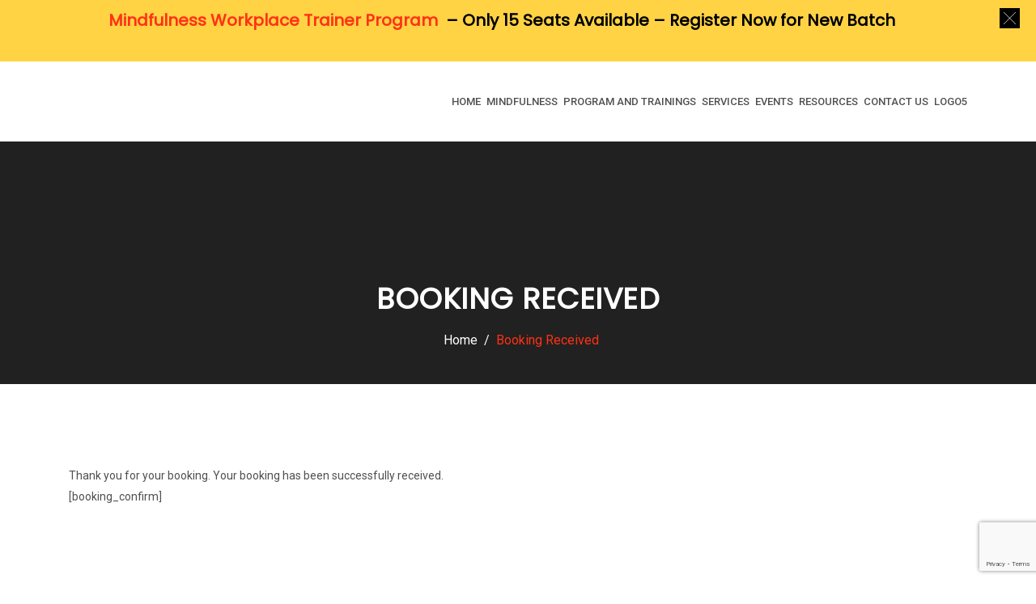

--- FILE ---
content_type: text/html; charset=UTF-8
request_url: https://www.mindfulsciencecentre.com/wpbc-booking-received/
body_size: 16141
content:
<!doctype html>
<html dir="ltr" lang="en-US" prefix="og: https://ogp.me/ns#">
<head>
<meta charset="UTF-8">
<meta name="viewport" content="width=device-width, initial-scale=1">
<link rel="profile" href="https://gmpg.org/xfn/11">
<title>Booking Received -</title>
	<style>img:is([sizes="auto" i], [sizes^="auto," i]) { contain-intrinsic-size: 3000px 1500px }</style>
	
		<!-- All in One SEO 4.8.7 - aioseo.com -->
	<meta name="description" content="Thank you for your booking. Your booking has been successfully received. [booking_confirm]" />
	<meta name="robots" content="max-image-preview:large" />
	<link rel="canonical" href="https://www.mindfulsciencecentre.com/wpbc-booking-received/" />
	<meta name="generator" content="All in One SEO (AIOSEO) 4.8.7" />
		<meta property="og:locale" content="en_US" />
		<meta property="og:site_name" content="- World Leading Institute for Mindfulness and Emotional Intelligence" />
		<meta property="og:type" content="article" />
		<meta property="og:title" content="Booking Received -" />
		<meta property="og:description" content="Thank you for your booking. Your booking has been successfully received. [booking_confirm]" />
		<meta property="og:url" content="https://www.mindfulsciencecentre.com/wpbc-booking-received/" />
		<meta property="og:image" content="https://www.mindfulsciencecentre.com/wp-content/uploads/2019/09/cropped-Newlogo.png" />
		<meta property="og:image:secure_url" content="https://www.mindfulsciencecentre.com/wp-content/uploads/2019/09/cropped-Newlogo.png" />
		<meta property="og:image:width" content="512" />
		<meta property="og:image:height" content="512" />
		<meta property="article:published_time" content="2024-02-18T15:02:52+00:00" />
		<meta property="article:modified_time" content="2024-02-18T15:02:52+00:00" />
		<meta name="twitter:card" content="summary_large_image" />
		<meta name="twitter:title" content="Booking Received -" />
		<meta name="twitter:description" content="Thank you for your booking. Your booking has been successfully received. [booking_confirm]" />
		<meta name="twitter:image" content="https://www.mindfulsciencecentre.com/wp-content/uploads/2019/09/cropped-Newlogo.png" />
		<script type="application/ld+json" class="aioseo-schema">
			{"@context":"https:\/\/schema.org","@graph":[{"@type":"BreadcrumbList","@id":"https:\/\/www.mindfulsciencecentre.com\/wpbc-booking-received\/#breadcrumblist","itemListElement":[{"@type":"ListItem","@id":"https:\/\/www.mindfulsciencecentre.com#listItem","position":1,"name":"Home","item":"https:\/\/www.mindfulsciencecentre.com","nextItem":{"@type":"ListItem","@id":"https:\/\/www.mindfulsciencecentre.com\/wpbc-booking-received\/#listItem","name":"Booking Received"}},{"@type":"ListItem","@id":"https:\/\/www.mindfulsciencecentre.com\/wpbc-booking-received\/#listItem","position":2,"name":"Booking Received","previousItem":{"@type":"ListItem","@id":"https:\/\/www.mindfulsciencecentre.com#listItem","name":"Home"}}]},{"@type":"Organization","@id":"https:\/\/www.mindfulsciencecentre.com\/#organization","name":"Mindful Science Centre","description":"World Leading Institute for Mindfulness and Emotional Intelligence","url":"https:\/\/www.mindfulsciencecentre.com\/","telephone":"+918104541438","logo":{"@type":"ImageObject","url":"https:\/\/www.mindfulsciencecentre.com\/wp-content\/uploads\/2020\/12\/OJT6wc5nCwepCh_large.png","@id":"https:\/\/www.mindfulsciencecentre.com\/wpbc-booking-received\/#organizationLogo","width":256,"height":256},"image":{"@id":"https:\/\/www.mindfulsciencecentre.com\/wpbc-booking-received\/#organizationLogo"}},{"@type":"WebPage","@id":"https:\/\/www.mindfulsciencecentre.com\/wpbc-booking-received\/#webpage","url":"https:\/\/www.mindfulsciencecentre.com\/wpbc-booking-received\/","name":"Booking Received -","description":"Thank you for your booking. Your booking has been successfully received. [booking_confirm]","inLanguage":"en-US","isPartOf":{"@id":"https:\/\/www.mindfulsciencecentre.com\/#website"},"breadcrumb":{"@id":"https:\/\/www.mindfulsciencecentre.com\/wpbc-booking-received\/#breadcrumblist"},"datePublished":"2024-02-18T20:32:52+05:30","dateModified":"2024-02-18T20:32:52+05:30"},{"@type":"WebSite","@id":"https:\/\/www.mindfulsciencecentre.com\/#website","url":"https:\/\/www.mindfulsciencecentre.com\/","name":"Mindful Science Centre","description":"World Leading Institute for Mindfulness and Emotional Intelligence","inLanguage":"en-US","publisher":{"@id":"https:\/\/www.mindfulsciencecentre.com\/#organization"}}]}
		</script>
		<!-- All in One SEO -->

<link rel='dns-prefetch' href='//fonts.googleapis.com' />
<link rel="alternate" type="application/rss+xml" title=" &raquo; Feed" href="https://www.mindfulsciencecentre.com/feed/" />
<link rel="alternate" type="application/rss+xml" title=" &raquo; Comments Feed" href="https://www.mindfulsciencecentre.com/comments/feed/" />
<script type="text/javascript">
/* <![CDATA[ */
window._wpemojiSettings = {"baseUrl":"https:\/\/s.w.org\/images\/core\/emoji\/16.0.1\/72x72\/","ext":".png","svgUrl":"https:\/\/s.w.org\/images\/core\/emoji\/16.0.1\/svg\/","svgExt":".svg","source":{"concatemoji":"https:\/\/www.mindfulsciencecentre.com\/wp-includes\/js\/wp-emoji-release.min.js?ver=6.8.3"}};
/*! This file is auto-generated */
!function(s,n){var o,i,e;function c(e){try{var t={supportTests:e,timestamp:(new Date).valueOf()};sessionStorage.setItem(o,JSON.stringify(t))}catch(e){}}function p(e,t,n){e.clearRect(0,0,e.canvas.width,e.canvas.height),e.fillText(t,0,0);var t=new Uint32Array(e.getImageData(0,0,e.canvas.width,e.canvas.height).data),a=(e.clearRect(0,0,e.canvas.width,e.canvas.height),e.fillText(n,0,0),new Uint32Array(e.getImageData(0,0,e.canvas.width,e.canvas.height).data));return t.every(function(e,t){return e===a[t]})}function u(e,t){e.clearRect(0,0,e.canvas.width,e.canvas.height),e.fillText(t,0,0);for(var n=e.getImageData(16,16,1,1),a=0;a<n.data.length;a++)if(0!==n.data[a])return!1;return!0}function f(e,t,n,a){switch(t){case"flag":return n(e,"\ud83c\udff3\ufe0f\u200d\u26a7\ufe0f","\ud83c\udff3\ufe0f\u200b\u26a7\ufe0f")?!1:!n(e,"\ud83c\udde8\ud83c\uddf6","\ud83c\udde8\u200b\ud83c\uddf6")&&!n(e,"\ud83c\udff4\udb40\udc67\udb40\udc62\udb40\udc65\udb40\udc6e\udb40\udc67\udb40\udc7f","\ud83c\udff4\u200b\udb40\udc67\u200b\udb40\udc62\u200b\udb40\udc65\u200b\udb40\udc6e\u200b\udb40\udc67\u200b\udb40\udc7f");case"emoji":return!a(e,"\ud83e\udedf")}return!1}function g(e,t,n,a){var r="undefined"!=typeof WorkerGlobalScope&&self instanceof WorkerGlobalScope?new OffscreenCanvas(300,150):s.createElement("canvas"),o=r.getContext("2d",{willReadFrequently:!0}),i=(o.textBaseline="top",o.font="600 32px Arial",{});return e.forEach(function(e){i[e]=t(o,e,n,a)}),i}function t(e){var t=s.createElement("script");t.src=e,t.defer=!0,s.head.appendChild(t)}"undefined"!=typeof Promise&&(o="wpEmojiSettingsSupports",i=["flag","emoji"],n.supports={everything:!0,everythingExceptFlag:!0},e=new Promise(function(e){s.addEventListener("DOMContentLoaded",e,{once:!0})}),new Promise(function(t){var n=function(){try{var e=JSON.parse(sessionStorage.getItem(o));if("object"==typeof e&&"number"==typeof e.timestamp&&(new Date).valueOf()<e.timestamp+604800&&"object"==typeof e.supportTests)return e.supportTests}catch(e){}return null}();if(!n){if("undefined"!=typeof Worker&&"undefined"!=typeof OffscreenCanvas&&"undefined"!=typeof URL&&URL.createObjectURL&&"undefined"!=typeof Blob)try{var e="postMessage("+g.toString()+"("+[JSON.stringify(i),f.toString(),p.toString(),u.toString()].join(",")+"));",a=new Blob([e],{type:"text/javascript"}),r=new Worker(URL.createObjectURL(a),{name:"wpTestEmojiSupports"});return void(r.onmessage=function(e){c(n=e.data),r.terminate(),t(n)})}catch(e){}c(n=g(i,f,p,u))}t(n)}).then(function(e){for(var t in e)n.supports[t]=e[t],n.supports.everything=n.supports.everything&&n.supports[t],"flag"!==t&&(n.supports.everythingExceptFlag=n.supports.everythingExceptFlag&&n.supports[t]);n.supports.everythingExceptFlag=n.supports.everythingExceptFlag&&!n.supports.flag,n.DOMReady=!1,n.readyCallback=function(){n.DOMReady=!0}}).then(function(){return e}).then(function(){var e;n.supports.everything||(n.readyCallback(),(e=n.source||{}).concatemoji?t(e.concatemoji):e.wpemoji&&e.twemoji&&(t(e.twemoji),t(e.wpemoji)))}))}((window,document),window._wpemojiSettings);
/* ]]> */
</script>
<link rel='stylesheet' id='embedpress-css-css' href='https://www.mindfulsciencecentre.com/wp-content/plugins/embedpress/assets/css/embedpress.css?ver=1763382274' type='text/css' media='all' />
<link rel='stylesheet' id='embedpress-blocks-style-css' href='https://www.mindfulsciencecentre.com/wp-content/plugins/embedpress/assets/css/blocks.build.css?ver=1763382274' type='text/css' media='all' />
<style id='wp-emoji-styles-inline-css' type='text/css'>

	img.wp-smiley, img.emoji {
		display: inline !important;
		border: none !important;
		box-shadow: none !important;
		height: 1em !important;
		width: 1em !important;
		margin: 0 0.07em !important;
		vertical-align: -0.1em !important;
		background: none !important;
		padding: 0 !important;
	}
</style>
<link rel='stylesheet' id='wp-block-library-css' href='https://www.mindfulsciencecentre.com/wp-includes/css/dist/block-library/style.min.css?ver=6.8.3' type='text/css' media='all' />
<style id='classic-theme-styles-inline-css' type='text/css'>
/*! This file is auto-generated */
.wp-block-button__link{color:#fff;background-color:#32373c;border-radius:9999px;box-shadow:none;text-decoration:none;padding:calc(.667em + 2px) calc(1.333em + 2px);font-size:1.125em}.wp-block-file__button{background:#32373c;color:#fff;text-decoration:none}
</style>
<link rel='stylesheet' id='html5-player-vimeo-style-css' href='https://www.mindfulsciencecentre.com/wp-content/plugins/html5-video-player/build/blocks/view.css?ver=6.8.3' type='text/css' media='all' />
<link rel='stylesheet' id='hashabr-block-style-css' href='https://www.mindfulsciencecentre.com/wp-content/plugins/hashbar-wp-notification-bar/assets/css/block-style-index.css?ver=1.7.1' type='text/css' media='all' />
<link rel='stylesheet' id='hashbar-frontend-css' href='https://www.mindfulsciencecentre.com/wp-content/plugins/hashbar-wp-notification-bar/assets/css/frontend.css?ver=1.7.1' type='text/css' media='all' />
<style id='global-styles-inline-css' type='text/css'>
:root{--wp--preset--aspect-ratio--square: 1;--wp--preset--aspect-ratio--4-3: 4/3;--wp--preset--aspect-ratio--3-4: 3/4;--wp--preset--aspect-ratio--3-2: 3/2;--wp--preset--aspect-ratio--2-3: 2/3;--wp--preset--aspect-ratio--16-9: 16/9;--wp--preset--aspect-ratio--9-16: 9/16;--wp--preset--color--black: #000000;--wp--preset--color--cyan-bluish-gray: #abb8c3;--wp--preset--color--white: #ffffff;--wp--preset--color--pale-pink: #f78da7;--wp--preset--color--vivid-red: #cf2e2e;--wp--preset--color--luminous-vivid-orange: #ff6900;--wp--preset--color--luminous-vivid-amber: #fcb900;--wp--preset--color--light-green-cyan: #7bdcb5;--wp--preset--color--vivid-green-cyan: #00d084;--wp--preset--color--pale-cyan-blue: #8ed1fc;--wp--preset--color--vivid-cyan-blue: #0693e3;--wp--preset--color--vivid-purple: #9b51e0;--wp--preset--gradient--vivid-cyan-blue-to-vivid-purple: linear-gradient(135deg,rgba(6,147,227,1) 0%,rgb(155,81,224) 100%);--wp--preset--gradient--light-green-cyan-to-vivid-green-cyan: linear-gradient(135deg,rgb(122,220,180) 0%,rgb(0,208,130) 100%);--wp--preset--gradient--luminous-vivid-amber-to-luminous-vivid-orange: linear-gradient(135deg,rgba(252,185,0,1) 0%,rgba(255,105,0,1) 100%);--wp--preset--gradient--luminous-vivid-orange-to-vivid-red: linear-gradient(135deg,rgba(255,105,0,1) 0%,rgb(207,46,46) 100%);--wp--preset--gradient--very-light-gray-to-cyan-bluish-gray: linear-gradient(135deg,rgb(238,238,238) 0%,rgb(169,184,195) 100%);--wp--preset--gradient--cool-to-warm-spectrum: linear-gradient(135deg,rgb(74,234,220) 0%,rgb(151,120,209) 20%,rgb(207,42,186) 40%,rgb(238,44,130) 60%,rgb(251,105,98) 80%,rgb(254,248,76) 100%);--wp--preset--gradient--blush-light-purple: linear-gradient(135deg,rgb(255,206,236) 0%,rgb(152,150,240) 100%);--wp--preset--gradient--blush-bordeaux: linear-gradient(135deg,rgb(254,205,165) 0%,rgb(254,45,45) 50%,rgb(107,0,62) 100%);--wp--preset--gradient--luminous-dusk: linear-gradient(135deg,rgb(255,203,112) 0%,rgb(199,81,192) 50%,rgb(65,88,208) 100%);--wp--preset--gradient--pale-ocean: linear-gradient(135deg,rgb(255,245,203) 0%,rgb(182,227,212) 50%,rgb(51,167,181) 100%);--wp--preset--gradient--electric-grass: linear-gradient(135deg,rgb(202,248,128) 0%,rgb(113,206,126) 100%);--wp--preset--gradient--midnight: linear-gradient(135deg,rgb(2,3,129) 0%,rgb(40,116,252) 100%);--wp--preset--font-size--small: 13px;--wp--preset--font-size--medium: 20px;--wp--preset--font-size--large: 36px;--wp--preset--font-size--x-large: 42px;--wp--preset--spacing--20: 0.44rem;--wp--preset--spacing--30: 0.67rem;--wp--preset--spacing--40: 1rem;--wp--preset--spacing--50: 1.5rem;--wp--preset--spacing--60: 2.25rem;--wp--preset--spacing--70: 3.38rem;--wp--preset--spacing--80: 5.06rem;--wp--preset--shadow--natural: 6px 6px 9px rgba(0, 0, 0, 0.2);--wp--preset--shadow--deep: 12px 12px 50px rgba(0, 0, 0, 0.4);--wp--preset--shadow--sharp: 6px 6px 0px rgba(0, 0, 0, 0.2);--wp--preset--shadow--outlined: 6px 6px 0px -3px rgba(255, 255, 255, 1), 6px 6px rgba(0, 0, 0, 1);--wp--preset--shadow--crisp: 6px 6px 0px rgba(0, 0, 0, 1);}:where(.is-layout-flex){gap: 0.5em;}:where(.is-layout-grid){gap: 0.5em;}body .is-layout-flex{display: flex;}.is-layout-flex{flex-wrap: wrap;align-items: center;}.is-layout-flex > :is(*, div){margin: 0;}body .is-layout-grid{display: grid;}.is-layout-grid > :is(*, div){margin: 0;}:where(.wp-block-columns.is-layout-flex){gap: 2em;}:where(.wp-block-columns.is-layout-grid){gap: 2em;}:where(.wp-block-post-template.is-layout-flex){gap: 1.25em;}:where(.wp-block-post-template.is-layout-grid){gap: 1.25em;}.has-black-color{color: var(--wp--preset--color--black) !important;}.has-cyan-bluish-gray-color{color: var(--wp--preset--color--cyan-bluish-gray) !important;}.has-white-color{color: var(--wp--preset--color--white) !important;}.has-pale-pink-color{color: var(--wp--preset--color--pale-pink) !important;}.has-vivid-red-color{color: var(--wp--preset--color--vivid-red) !important;}.has-luminous-vivid-orange-color{color: var(--wp--preset--color--luminous-vivid-orange) !important;}.has-luminous-vivid-amber-color{color: var(--wp--preset--color--luminous-vivid-amber) !important;}.has-light-green-cyan-color{color: var(--wp--preset--color--light-green-cyan) !important;}.has-vivid-green-cyan-color{color: var(--wp--preset--color--vivid-green-cyan) !important;}.has-pale-cyan-blue-color{color: var(--wp--preset--color--pale-cyan-blue) !important;}.has-vivid-cyan-blue-color{color: var(--wp--preset--color--vivid-cyan-blue) !important;}.has-vivid-purple-color{color: var(--wp--preset--color--vivid-purple) !important;}.has-black-background-color{background-color: var(--wp--preset--color--black) !important;}.has-cyan-bluish-gray-background-color{background-color: var(--wp--preset--color--cyan-bluish-gray) !important;}.has-white-background-color{background-color: var(--wp--preset--color--white) !important;}.has-pale-pink-background-color{background-color: var(--wp--preset--color--pale-pink) !important;}.has-vivid-red-background-color{background-color: var(--wp--preset--color--vivid-red) !important;}.has-luminous-vivid-orange-background-color{background-color: var(--wp--preset--color--luminous-vivid-orange) !important;}.has-luminous-vivid-amber-background-color{background-color: var(--wp--preset--color--luminous-vivid-amber) !important;}.has-light-green-cyan-background-color{background-color: var(--wp--preset--color--light-green-cyan) !important;}.has-vivid-green-cyan-background-color{background-color: var(--wp--preset--color--vivid-green-cyan) !important;}.has-pale-cyan-blue-background-color{background-color: var(--wp--preset--color--pale-cyan-blue) !important;}.has-vivid-cyan-blue-background-color{background-color: var(--wp--preset--color--vivid-cyan-blue) !important;}.has-vivid-purple-background-color{background-color: var(--wp--preset--color--vivid-purple) !important;}.has-black-border-color{border-color: var(--wp--preset--color--black) !important;}.has-cyan-bluish-gray-border-color{border-color: var(--wp--preset--color--cyan-bluish-gray) !important;}.has-white-border-color{border-color: var(--wp--preset--color--white) !important;}.has-pale-pink-border-color{border-color: var(--wp--preset--color--pale-pink) !important;}.has-vivid-red-border-color{border-color: var(--wp--preset--color--vivid-red) !important;}.has-luminous-vivid-orange-border-color{border-color: var(--wp--preset--color--luminous-vivid-orange) !important;}.has-luminous-vivid-amber-border-color{border-color: var(--wp--preset--color--luminous-vivid-amber) !important;}.has-light-green-cyan-border-color{border-color: var(--wp--preset--color--light-green-cyan) !important;}.has-vivid-green-cyan-border-color{border-color: var(--wp--preset--color--vivid-green-cyan) !important;}.has-pale-cyan-blue-border-color{border-color: var(--wp--preset--color--pale-cyan-blue) !important;}.has-vivid-cyan-blue-border-color{border-color: var(--wp--preset--color--vivid-cyan-blue) !important;}.has-vivid-purple-border-color{border-color: var(--wp--preset--color--vivid-purple) !important;}.has-vivid-cyan-blue-to-vivid-purple-gradient-background{background: var(--wp--preset--gradient--vivid-cyan-blue-to-vivid-purple) !important;}.has-light-green-cyan-to-vivid-green-cyan-gradient-background{background: var(--wp--preset--gradient--light-green-cyan-to-vivid-green-cyan) !important;}.has-luminous-vivid-amber-to-luminous-vivid-orange-gradient-background{background: var(--wp--preset--gradient--luminous-vivid-amber-to-luminous-vivid-orange) !important;}.has-luminous-vivid-orange-to-vivid-red-gradient-background{background: var(--wp--preset--gradient--luminous-vivid-orange-to-vivid-red) !important;}.has-very-light-gray-to-cyan-bluish-gray-gradient-background{background: var(--wp--preset--gradient--very-light-gray-to-cyan-bluish-gray) !important;}.has-cool-to-warm-spectrum-gradient-background{background: var(--wp--preset--gradient--cool-to-warm-spectrum) !important;}.has-blush-light-purple-gradient-background{background: var(--wp--preset--gradient--blush-light-purple) !important;}.has-blush-bordeaux-gradient-background{background: var(--wp--preset--gradient--blush-bordeaux) !important;}.has-luminous-dusk-gradient-background{background: var(--wp--preset--gradient--luminous-dusk) !important;}.has-pale-ocean-gradient-background{background: var(--wp--preset--gradient--pale-ocean) !important;}.has-electric-grass-gradient-background{background: var(--wp--preset--gradient--electric-grass) !important;}.has-midnight-gradient-background{background: var(--wp--preset--gradient--midnight) !important;}.has-small-font-size{font-size: var(--wp--preset--font-size--small) !important;}.has-medium-font-size{font-size: var(--wp--preset--font-size--medium) !important;}.has-large-font-size{font-size: var(--wp--preset--font-size--large) !important;}.has-x-large-font-size{font-size: var(--wp--preset--font-size--x-large) !important;}
:where(.wp-block-post-template.is-layout-flex){gap: 1.25em;}:where(.wp-block-post-template.is-layout-grid){gap: 1.25em;}
:where(.wp-block-columns.is-layout-flex){gap: 2em;}:where(.wp-block-columns.is-layout-grid){gap: 2em;}
:root :where(.wp-block-pullquote){font-size: 1.5em;line-height: 1.6;}
</style>
<link rel='stylesheet' id='cl-style-css' href='https://www.mindfulsciencecentre.com/wp-content/plugins/cl_pricetable/css/cl_price_table.css?ver=6.8.3' type='text/css' media='all' />
<link rel='stylesheet' id='cl-style1-css' href='https://www.mindfulsciencecentre.com/wp-content/plugins/cl_pricetable/css/hover-min.css?ver=6.8.3' type='text/css' media='all' />
<link rel='stylesheet' id='cl-style2-css' href='https://www.mindfulsciencecentre.com/wp-content/plugins/cl_pricetable/css/font-awesome.min.css?ver=6.8.3' type='text/css' media='all' />
<link rel='stylesheet' id='cl-style-clt-css' href='https://www.mindfulsciencecentre.com/wp-content/plugins/cl_testimonial/css/style.css?ver=6.8.3' type='text/css' media='all' />
<link rel='stylesheet' id='cl-style1-clt-css' href='https://www.mindfulsciencecentre.com/wp-content/plugins/cl_testimonial/css/hover-min.css?ver=6.8.3' type='text/css' media='all' />
<link rel='stylesheet' id='cl-style2-clt-css' href='https://www.mindfulsciencecentre.com/wp-content/plugins/cl_testimonial/css/font-awesome.min.css?ver=6.8.3' type='text/css' media='all' />
<link rel='stylesheet' id='cl-style3-clt-css' href='https://www.mindfulsciencecentre.com/wp-content/plugins/cl_testimonial/css/slick.css?ver=6.8.3' type='text/css' media='all' />
<link rel='stylesheet' id='cl-style4-clt-css' href='https://www.mindfulsciencecentre.com/wp-content/plugins/cl_testimonial/css/slick-theme.css?ver=6.8.3' type='text/css' media='all' />
<link rel='stylesheet' id='contact-form-7-css' href='https://www.mindfulsciencecentre.com/wp-content/plugins/contact-form-7/includes/css/styles.css?ver=6.1.1' type='text/css' media='all' />
<link rel='stylesheet' id='rs-plugin-settings-css' href='https://www.mindfulsciencecentre.com/wp-content/plugins/revslider/public/assets/css/rs6.css?ver=6.1.0' type='text/css' media='all' />
<style id='rs-plugin-settings-inline-css' type='text/css'>
#rs-demo-id {}
</style>
<link rel='stylesheet' id='tss-css' href='https://www.mindfulsciencecentre.com/wp-content/plugins/testimonial-slider-and-showcase/assets/css/wptestimonial.css?ver=2.3.17' type='text/css' media='all' />
<link rel='stylesheet' id='boostrap-css' href='https://www.mindfulsciencecentre.com/wp-content/themes/eshkool/assets/css/bootstrap.min.css?ver=6.8.3' type='text/css' media='all' />
<link rel='stylesheet' id='font-awesome-css' href='https://www.mindfulsciencecentre.com/wp-content/plugins/js_composer/assets/lib/bower/font-awesome/css/font-awesome.min.css?ver=6.0.5' type='text/css' media='all' />
<link rel='stylesheet' id='animation-style-css' href='https://www.mindfulsciencecentre.com/wp-content/themes/eshkool/assets/css/animate.css?ver=6.8.3' type='text/css' media='all' />
<link rel='stylesheet' id='lineicons-css' href='https://www.mindfulsciencecentre.com/wp-content/themes/eshkool/assets/css/lineicons.css?ver=6.8.3' type='text/css' media='all' />
<link rel='stylesheet' id='flaticon-css' href='https://www.mindfulsciencecentre.com/wp-content/themes/eshkool/assets/css/flaticon.css?ver=6.8.3' type='text/css' media='all' />
<link rel='stylesheet' id='owl-carousel-css' href='https://www.mindfulsciencecentre.com/wp-content/themes/eshkool/assets/css/owl.carousel.css?ver=6.8.3' type='text/css' media='all' />
<link rel='stylesheet' id='slick-css' href='https://www.mindfulsciencecentre.com/wp-content/themes/eshkool/assets/css/slick.css?ver=6.8.3' type='text/css' media='all' />
<link rel='stylesheet' id='magnific-popup-css' href='https://www.mindfulsciencecentre.com/wp-content/themes/eshkool/assets/css/magnific-popup.css?ver=6.8.3' type='text/css' media='all' />
<link rel='stylesheet' id='eshkool-style-default-css' href='https://www.mindfulsciencecentre.com/wp-content/themes/eshkool/assets/css/default.css?ver=6.8.3' type='text/css' media='all' />
<link rel='stylesheet' id='eshkool-style-responsive-css' href='https://www.mindfulsciencecentre.com/wp-content/themes/eshkool/assets/css/responsive.css?ver=6.8.3' type='text/css' media='all' />
<link rel='stylesheet' id='eshkool-style-css' href='https://www.mindfulsciencecentre.com/wp-content/themes/eshkool/style.css?ver=6.8.3' type='text/css' media='all' />
<link rel='stylesheet' id='studio-fonts-css' href='//fonts.googleapis.com/css?family=Poppins%7CRoboto%3A300%2C400%2C400i%2C500%2C600%2C700&#038;ver=1.0.0' type='text/css' media='all' />
<link rel='stylesheet' id='dashicons-css' href='https://www.mindfulsciencecentre.com/wp-includes/css/dashicons.min.css?ver=6.8.3' type='text/css' media='all' />
<!--[if lt IE 9]>
<link rel='stylesheet' id='vc_lte_ie9-css' href='https://www.mindfulsciencecentre.com/wp-content/plugins/js_composer/assets/css/vc_lte_ie9.min.css?ver=6.0.5' type='text/css' media='screen' />
<![endif]-->
<link rel='stylesheet' id='js_composer_front-css' href='https://www.mindfulsciencecentre.com/wp-content/plugins/js_composer/assets/css/js_composer.min.css?ver=6.0.5' type='text/css' media='all' />
<link rel='stylesheet' id='popup-maker-site-css' href='//www.mindfulsciencecentre.com/wp-content/uploads/pum/pum-site-styles.css?generated=1755762952&#038;ver=1.20.6' type='text/css' media='all' />
<!--n2css--><!--n2js--><script type="text/javascript" src="https://www.mindfulsciencecentre.com/wp-includes/js/jquery/jquery.min.js?ver=3.7.1" id="jquery-core-js"></script>
<script type="text/javascript" src="https://www.mindfulsciencecentre.com/wp-includes/js/jquery/jquery-migrate.min.js?ver=3.4.1" id="jquery-migrate-js"></script>
<script type="text/javascript" id="hashbar-frontend-js-extra">
/* <![CDATA[ */
var hashbar_localize = {"dont_show_bar_after_close":"1","notification_display_time":"400","bar_keep_closed":"","cookies_expire_time":"7","cookies_expire_type":"days"};
/* ]]> */
</script>
<script type="text/javascript" src="https://www.mindfulsciencecentre.com/wp-content/plugins/hashbar-wp-notification-bar/assets/js/frontend.js?ver=1.7.1" id="hashbar-frontend-js"></script>
<script type="text/javascript" src="https://www.mindfulsciencecentre.com/wp-content/plugins/hashbar-wp-notification-bar/assets/js/js.cookie.min.js?ver=1.7.1" id="js-cookie-js"></script>
<script type="text/javascript" src="https://www.mindfulsciencecentre.com/wp-content/plugins/revslider/public/assets/js/revolution.tools.min.js?ver=6.0" id="tp-tools-js"></script>
<script type="text/javascript" src="https://www.mindfulsciencecentre.com/wp-content/plugins/revslider/public/assets/js/rs6.min.js?ver=6.1.0" id="revmin-js"></script>
<link rel="https://api.w.org/" href="https://www.mindfulsciencecentre.com/wp-json/" /><link rel="alternate" title="JSON" type="application/json" href="https://www.mindfulsciencecentre.com/wp-json/wp/v2/pages/26586" /><link rel="EditURI" type="application/rsd+xml" title="RSD" href="https://www.mindfulsciencecentre.com/xmlrpc.php?rsd" />
<meta name="generator" content="WordPress 6.8.3" />
<link rel='shortlink' href='https://www.mindfulsciencecentre.com/?p=26586' />
<link rel="alternate" title="oEmbed (JSON)" type="application/json+oembed" href="https://www.mindfulsciencecentre.com/wp-json/oembed/1.0/embed?url=https%3A%2F%2Fwww.mindfulsciencecentre.com%2Fwpbc-booking-received%2F" />
<link rel="alternate" title="oEmbed (XML)" type="text/xml+oembed" href="https://www.mindfulsciencecentre.com/wp-json/oembed/1.0/embed?url=https%3A%2F%2Fwww.mindfulsciencecentre.com%2Fwpbc-booking-received%2F&#038;format=xml" />
 <style> #h5vpQuickPlayer { width: 100%; max-width: 100%; margin: 0 auto; } </style> <style type="text/css" id="simple-css-output">.callout-button a {background-color: #dc5163;padding: 20px 20px;border-radius: 25px;border: 0px solid #ff0000;-webkit-transition: all 400ms;transition: width all 400ms;}.callout-button a:hover {background-color: #ffc604;border: 0px solid #00ff00;-webkit-transition: all 400ms;transition: width all 400ms; }.callout-button a:after {display: none !important;}#rs-footer.has-footer-contact .footer-contact-desc { margin: 0; background: #293257; border-radius: 30px; box-shadow: 0 0 20px rgba(0, 0, 0, 0.7); text-align: center; padding: 35px; position: absolute; width: 100%; transform: translateY(-50%); z-index: 111;}.site-banner { overflow: visible; }.wpb_wrapper .left .service-item .service-content .service-excerpt .service-button a{ background-color: #ffc604 !important;}.recent-post-widget .post-item .post-desc .post-title a{ color:#0c0c0c !important;}.about-widget .widget p{ color:#0c0c0c !important; }.widget .menu-footer-menu-container #menu-footer-menu .menu-item a{ color:#0c0c0d !important;}#mc4wp-form-1 .mc4wp-form-fields p{ color:#0c0c0c; }.footer-top .textwidget p{ color:#0c0c0c !important; }.footer-top .widget p a{ color:#0c0c0c !important;}@media screen and (max-width: 1000px) {header#rs-header {background-image: none !important;padding-top: 0px !important;padding-bottom: 20px !important;}#main {background-image: none !important;}}.footer-top ul li{ color:#0b0b0d !important; }.widget .textwidget ul li a{ color:#0c0c0c !important;}</style>
<style type="text/css" id="breadcrumb-trail-css">.breadcrumbs .trail-browse,.breadcrumbs .trail-items,.breadcrumbs .trail-items li {display: inline-block;margin:0;padding: 0;border:none;background:transparent;text-indent: 0;}.breadcrumbs .trail-browse {font-size: inherit;font-style:inherit;font-weight: inherit;color: inherit;}.breadcrumbs .trail-items {list-style: none;}.trail-items li::after {content: "\002F";padding: 0 0.5em;}.trail-items li:last-of-type::after {display: none;}</style>
<meta name="generator" content="Powered by WPBakery Page Builder - drag and drop page builder for WordPress."/>
<meta name="generator" content="Powered by Slider Revolution 6.1.0 - responsive, Mobile-Friendly Slider Plugin for WordPress with comfortable drag and drop interface." />
<link rel="icon" href="https://www.mindfulsciencecentre.com/wp-content/uploads/2025/08/MSC-Favicon3-75x75.png" sizes="32x32" />
<link rel="icon" href="https://www.mindfulsciencecentre.com/wp-content/uploads/2025/08/MSC-Favicon3.png" sizes="192x192" />
<link rel="apple-touch-icon" href="https://www.mindfulsciencecentre.com/wp-content/uploads/2025/08/MSC-Favicon3.png" />
<meta name="msapplication-TileImage" content="https://www.mindfulsciencecentre.com/wp-content/uploads/2025/08/MSC-Favicon3.png" />
<script type="text/javascript">function setREVStartSize(a){try{var b,c=document.getElementById(a.c).parentNode.offsetWidth;if(c=0===c||isNaN(c)?window.innerWidth:c,a.tabw=void 0===a.tabw?0:parseInt(a.tabw),a.thumbw=void 0===a.thumbw?0:parseInt(a.thumbw),a.tabh=void 0===a.tabh?0:parseInt(a.tabh),a.thumbh=void 0===a.thumbh?0:parseInt(a.thumbh),a.tabhide=void 0===a.tabhide?0:parseInt(a.tabhide),a.thumbhide=void 0===a.thumbhide?0:parseInt(a.thumbhide),a.mh=void 0===a.mh||""==a.mh?0:a.mh,"fullscreen"===a.layout||"fullscreen"===a.l)b=Math.max(a.mh,window.innerHeight);else{for(var d in a.gw=Array.isArray(a.gw)?a.gw:[a.gw],a.rl)(void 0===a.gw[d]||0===a.gw[d])&&(a.gw[d]=a.gw[d-1]);for(var d in a.gh=void 0===a.el||""===a.el||Array.isArray(a.el)&&0==a.el.length?a.gh:a.el,a.gh=Array.isArray(a.gh)?a.gh:[a.gh],a.rl)(void 0===a.gh[d]||0===a.gh[d])&&(a.gh[d]=a.gh[d-1]);var e,f=Array(a.rl.length),g=0;for(var d in a.tabw=a.tabhide>=c?0:a.tabw,a.thumbw=a.thumbhide>=c?0:a.thumbw,a.tabh=a.tabhide>=c?0:a.tabh,a.thumbh=a.thumbhide>=c?0:a.thumbh,a.rl)f[d]=a.rl[d]<window.innerWidth?0:a.rl[d];for(var d in e=f[0],f)e>f[d]&&0<f[d]&&(e=f[d],g=d);var h=c>a.gw[g]+a.tabw+a.thumbw?1:(c-(a.tabw+a.thumbw))/a.gw[g];b=a.gh[g]*h+(a.tabh+a.thumbh)}void 0===window.rs_init_css&&(window.rs_init_css=document.head.appendChild(document.createElement("style"))),document.getElementById(a.c).height=b,window.rs_init_css.innerHTML+="#"+a.c+"_wrapper { height: "+b+"px }"}catch(a){console.log("Failure at Presize of Slider:"+a)}};</script>
		<style type="text/css" id="wp-custom-css">
			
#rs-footer.footerlight_bg .footer-bottom .copyright a:hover, #rs-footer.footerdark .footer-bottom .copyright a:hover {
    color: #ffffff;
}
.widget ul li:before {
    content: "\f105";
    font-family: FontAwesome;
    font-style: normal;
    font-weight: normal;
    text-decoration: inherit;
    position: absolute;
    left: 0;
    top: auto;
    display: block !important;
    color: #dc5163 !important;
}
#rs-footer .footer-top a, #rs-footer .footer-top p {color: #fff !important;
}
	#rs-footer .widget p {
    text-align: left;
    color: #fff !important;
}
#rs-footer .footer-bottom.footer4 .copyright p {
    color: #fff!important;
}
#rs-footer .footer-top .about-widget img {
    margin-bottom: 30px;
    width: 50%;
}
footer#rs-footer {
    background-color: black !important;
}

#rs-footer .footer-bottom {
    text-align: center;
    border-top: 1px solid rgb(255 240 240);
    padding: 18px 0;
}
#rs-footer .footer-share ul li a {
    font-size: 13px;
    display: block;
    width: 42px;
    height: 42px;
    border-radius: 50%;
    line-height: 44px;
    text-align: center;
    color: #fff;
    transition: all .3s ease 0s;
    background: rgb(255 255 255);
}
#rs-footer.footerlight_bg .footer-top a, #rs-footer.footerdark .footer-top a, #rs-footer.footerlight_bg .footer-top p, #rs-footer.footerdark .footer-top p {
    color: #505050;
    font-size: 14px;
    color: #fff !important;
}
.widget .textwidget ul li a {
    color: #ffffff !important;
}
.recent-post-widget .post-item .post-desc .post-title a {
    color: #ffffff !important;
}
.rs-footer {
    background-color: #040404 !important;
}
#page #rs-header .menu-area {
	margin-bottom: -30px !important;
}

.logo-area.sticky-logo img {
	height: 112px;
	width: 100%;
}
select {
	padding: 5px 18px;
	text-transform: capitalize;
	font-size: 15px;
	margin-bottom: 30px;
	width: 100%;
	height: 50px;
	border: 1px solid rgba(54, 54, 54, 0.1);
	outline: none;
	background: #fff;
}
#rs-header .logo-area a img {
	max-width: 100px;
	height: auto;
}
.pum-theme-8833 .pum-container, .pum-theme-cutting-edge .pum-container {
	background-color: #f9f9f9 !important;
}
.text-blue{
	color:#293257 !important;
}

.text-pink{
	color:#dc5163 !important;
}
.pum-theme-8833 .pum-content + .pum-close, .pum-theme-cutting-edge .pum-content + .pum-close{
	color: #fff !important;
}
#rs-footer .footer-bottom.footer4 .copyright p {
	color: #000;
}

#rs-footer .footer-bottom.footer4 .copyright p a{
	color: #dc5163;
}
#rs-footer .footer-share ul li a {
	font-size: 17px;
	color: #000;
}
.quiz_section select, .quiz_section textarea, .quiz_section input[type="text"], .quiz_section input[type="email"], .quiz_section input[type="number"] {

	width: 70% !important;
}
@media (min-width: 1440px){
	.container{
		max-width: 1200px !important;
	}
#page #rs-header .menu-area {
	margin-bottom: 0px !important;
}
	.menu-area .navbar ul li{
		padding: 0 5px;
	}
}
.ht-notification-text h5{
	margin-bottom: 0px;
}
@media (min-width: 1200px) and (max-width: 1439px){
#page #rs-header .menu-area {
	margin-bottom: 0px !important;
}
	.menu-area .navbar ul li{
		padding: 0 2px;
	}
	.navbar a, .navbar li{font-size: 13px !important}
}
@media (max-width: 991px){
	#page #rs-header .menu-area {
	margin-bottom: 0px !important;
}
}
@media only screen and (min-width: 768px) and (max-width: 991px) {
.ht-notification-text {
  max-width: 100%;
}

}
.page-id-11076 .rs-breadcrumbs .breadcrumbs-single {
	min-height: 390px !important;
	background-size: cover !important;
	background-position: 50% 30% !important;
}





		</style>
		
<!-- Typography -->
</style>
<noscript><style> .wpb_animate_when_almost_visible { opacity: 1; }</style></noscript>	
</head>

<body data-rsssl=1 class="wp-singular page-template-default page page-id-26586 wp-custom-logo wp-theme-eshkool wpb-js-composer js-comp-ver-6.0.5 vc_responsive">
 <!--Preloader start here-->
   
     <!--Preloader area end here-->
   <div id="page" class="site ">
    <header id="rs-header" class="header-transparent style1">
    <div class="header-inner">
        <!-- Toolbar Start -->
                <!-- Toolbar End -->
        
        <!-- Header Menu Start -->
        <div class="menu-area">
        <div class="container">
          <div class="row">
            <div class="col-sm-2 header-logo">
              
  <div class="logo-area">
          <h1 id="logo">
          <span class="site-name"><a href="https://www.mindfulsciencecentre.com/" title="" rel="home"></a>
          </span>
      </h1><!-- end of #logo -->
      </div>
            </div>

                        <div class="col-sm-10 menu-responsive">   
                    <nav class="nav navbar">
        <div class="navbar-menu">
            <div class="menu-main-menu-container"><ul id="primary-menu-single" class="menu"><li id="menu-item-6177" class="menu-item menu-item-type-post_type menu-item-object-page menu-item-home menu-item-6177"><a href="https://www.mindfulsciencecentre.com/" title="Home Page">Home</a></li>
<li id="menu-item-6319" class="menu-item menu-item-type-post_type menu-item-object-page menu-item-has-children menu-item-6319"><a href="https://www.mindfulsciencecentre.com/what-is-mindfulness/">Mindfulness</a>
<ul class="sub-menu">
	<li id="menu-item-6347" class="callout-button menu-item menu-item-type-post_type menu-item-object-page menu-item-6347"><a href="https://www.mindfulsciencecentre.com/science-of-mindfulness/">Science of Mindfulness</a></li>
	<li id="menu-item-6339" class="callout-button menu-item menu-item-type-post_type menu-item-object-page menu-item-6339"><a href="https://www.mindfulsciencecentre.com/benefits-of-mindfulness/">Benefits of Mindfulness</a></li>
	<li id="menu-item-6190" class="callout-button menu-item menu-item-type-post_type menu-item-object-page menu-item-6190"><a href="https://www.mindfulsciencecentre.com/about-msc/" title="Mindfulness Science Centre">Mindful Science Centre</a></li>
</ul>
</li>
<li id="menu-item-18535" class="menu-item menu-item-type-post_type menu-item-object-page menu-item-has-children menu-item-18535"><a href="https://www.mindfulsciencecentre.com/mindfulness-teacher-training-certificate-program/">Program and Trainings</a>
<ul class="sub-menu">
	<li id="menu-item-12427" class="callout-button menu-item menu-item-type-post_type menu-item-object-page menu-item-12427"><a href="https://www.mindfulsciencecentre.com/mindfulness-foundation-teacher-training-program/">Mindfulness Foundation Trainer Program</a></li>
	<li id="menu-item-19576" class="callout-button menu-item menu-item-type-post_type menu-item-object-page menu-item-19576"><a href="https://www.mindfulsciencecentre.com/4-weeks-mindfulness-program/">4 Weeks Mindfulness Program</a></li>
	<li id="menu-item-25493" class="callout-button menu-item menu-item-type-post_type menu-item-object-page menu-item-25493"><a href="https://www.mindfulsciencecentre.com/mindful-leadership-training/">Leadership Training &#8211; One Day Master Class</a></li>
	<li id="menu-item-21431" class="callout-button menu-item menu-item-type-post_type menu-item-object-page menu-item-21431"><a href="https://www.mindfulsciencecentre.com/mindfulness-meditation-workshop/">Mindfulness Meditation Workshop</a></li>
	<li id="menu-item-18380" class="callout-button menu-item menu-item-type-post_type menu-item-object-page menu-item-18380"><a href="https://www.mindfulsciencecentre.com/mindfulness-educator-program/">Mindfulness For Educator Program</a></li>
	<li id="menu-item-7769" class="callout-button menu-item menu-item-type-post_type menu-item-object-page menu-item-7769"><a href="https://www.mindfulsciencecentre.com/mindfulness-science-for-wellness-and-stress-management/">Mindfulness Science for Wellness and Stress Management</a></li>
</ul>
</li>
<li id="menu-item-904" class="menu-item menu-item-type-custom menu-item-object-custom menu-item-has-children menu-item-904"><a href="#">Services</a>
<ul class="sub-menu">
	<li id="menu-item-7770" class="callout-button menu-item menu-item-type-post_type menu-item-object-page menu-item-7770"><a href="https://www.mindfulsciencecentre.com/mindfulness-training-and-coaching/">Mindfulness Coaching</a></li>
	<li id="menu-item-8491" class="callout-button menu-item menu-item-type-post_type menu-item-object-page menu-item-8491"><a href="https://www.mindfulsciencecentre.com/assessments/">Assessments</a></li>
	<li id="menu-item-8471" class="callout-button menu-item menu-item-type-post_type menu-item-object-page menu-item-8471"><a href="https://www.mindfulsciencecentre.com/keynote-speaker-india/">Keynotes</a></li>
	<li id="menu-item-5957" class="callout-button menu-item menu-item-type-post_type menu-item-object-page menu-item-5957"><a href="https://www.mindfulsciencecentre.com/services-two/">Research</a></li>
</ul>
</li>
<li id="menu-item-4195" class="menu-item menu-item-type-post_type menu-item-object-page menu-item-4195"><a href="https://www.mindfulsciencecentre.com/events/">Events</a></li>
<li id="menu-item-6251" class="menu-item menu-item-type-custom menu-item-object-custom menu-item-has-children menu-item-6251"><a href="#">Resources</a>
<ul class="sub-menu">
	<li id="menu-item-8823" class="callout-button menu-item menu-item-type-post_type menu-item-object-page menu-item-8823"><a href="https://www.mindfulsciencecentre.com/blog/">Blog</a></li>
	<li id="menu-item-4072" class="callout-button menu-item menu-item-type-post_type menu-item-object-page menu-item-4072"><a href="https://www.mindfulsciencecentre.com/gallery-2/">Videos and Pictures</a></li>
	<li id="menu-item-10029" class="callout-button menu-item menu-item-type-taxonomy menu-item-object-category menu-item-10029"><a href="https://www.mindfulsciencecentre.com/category/podcast/">Podcast</a></li>
	<li id="menu-item-6257" class="callout-button menu-item menu-item-type-custom menu-item-object-custom menu-item-6257"><a href="/index.php/category/latest-news/">News</a></li>
	<li id="menu-item-17739" class="menu-item menu-item-type-custom menu-item-object-custom menu-item-17739"><a href="https://www.mindfulsciencecentre.com/wp-json/lw/v1/sso">Login</a></li>
</ul>
</li>
<li id="menu-item-25750" class="menu-item menu-item-type-post_type menu-item-object-page menu-item-25750"><a href="https://www.mindfulsciencecentre.com/contact-us/">Contact Us</a></li>
<li id="menu-item-27982" class="menu-item menu-item-type-post_type menu-item-object-logosliderwp menu-item-27982"><a href="https://www.mindfulsciencecentre.com/logosliderwp/logo5/">logo5</a></li>
</ul></div>        </div>
        <div class='nav-link-container mobile-menu-link'> 
            <a href='#' class="nav-menu-link"><i class="fa fa-bars" aria-hidden="true"></i></a> 
        </div>
    </nav>
    
<nav class="nav-container mobile-menu-container">
    <ul class="sidenav">
        <li class='nav-close-menu-li'><button>x</button></li>
        <li>
          <div class="menu-main-menu-container"><ul id="primary-menu-single2" class="menu"><li class="menu-item menu-item-type-post_type menu-item-object-page menu-item-home menu-item-6177"><a href="https://www.mindfulsciencecentre.com/" title="Home Page">Home</a></li>
<li class="menu-item menu-item-type-post_type menu-item-object-page menu-item-has-children menu-item-6319"><a href="https://www.mindfulsciencecentre.com/what-is-mindfulness/">Mindfulness</a>
<ul class="sub-menu">
	<li class="callout-button menu-item menu-item-type-post_type menu-item-object-page menu-item-6347"><a href="https://www.mindfulsciencecentre.com/science-of-mindfulness/">Science of Mindfulness</a></li>
	<li class="callout-button menu-item menu-item-type-post_type menu-item-object-page menu-item-6339"><a href="https://www.mindfulsciencecentre.com/benefits-of-mindfulness/">Benefits of Mindfulness</a></li>
	<li class="callout-button menu-item menu-item-type-post_type menu-item-object-page menu-item-6190"><a href="https://www.mindfulsciencecentre.com/about-msc/" title="Mindfulness Science Centre">Mindful Science Centre</a></li>
</ul>
</li>
<li class="menu-item menu-item-type-post_type menu-item-object-page menu-item-has-children menu-item-18535"><a href="https://www.mindfulsciencecentre.com/mindfulness-teacher-training-certificate-program/">Program and Trainings</a>
<ul class="sub-menu">
	<li class="callout-button menu-item menu-item-type-post_type menu-item-object-page menu-item-12427"><a href="https://www.mindfulsciencecentre.com/mindfulness-foundation-teacher-training-program/">Mindfulness Foundation Trainer Program</a></li>
	<li class="callout-button menu-item menu-item-type-post_type menu-item-object-page menu-item-19576"><a href="https://www.mindfulsciencecentre.com/4-weeks-mindfulness-program/">4 Weeks Mindfulness Program</a></li>
	<li class="callout-button menu-item menu-item-type-post_type menu-item-object-page menu-item-25493"><a href="https://www.mindfulsciencecentre.com/mindful-leadership-training/">Leadership Training &#8211; One Day Master Class</a></li>
	<li class="callout-button menu-item menu-item-type-post_type menu-item-object-page menu-item-21431"><a href="https://www.mindfulsciencecentre.com/mindfulness-meditation-workshop/">Mindfulness Meditation Workshop</a></li>
	<li class="callout-button menu-item menu-item-type-post_type menu-item-object-page menu-item-18380"><a href="https://www.mindfulsciencecentre.com/mindfulness-educator-program/">Mindfulness For Educator Program</a></li>
	<li class="callout-button menu-item menu-item-type-post_type menu-item-object-page menu-item-7769"><a href="https://www.mindfulsciencecentre.com/mindfulness-science-for-wellness-and-stress-management/">Mindfulness Science for Wellness and Stress Management</a></li>
</ul>
</li>
<li class="menu-item menu-item-type-custom menu-item-object-custom menu-item-has-children menu-item-904"><a href="#">Services</a>
<ul class="sub-menu">
	<li class="callout-button menu-item menu-item-type-post_type menu-item-object-page menu-item-7770"><a href="https://www.mindfulsciencecentre.com/mindfulness-training-and-coaching/">Mindfulness Coaching</a></li>
	<li class="callout-button menu-item menu-item-type-post_type menu-item-object-page menu-item-8491"><a href="https://www.mindfulsciencecentre.com/assessments/">Assessments</a></li>
	<li class="callout-button menu-item menu-item-type-post_type menu-item-object-page menu-item-8471"><a href="https://www.mindfulsciencecentre.com/keynote-speaker-india/">Keynotes</a></li>
	<li class="callout-button menu-item menu-item-type-post_type menu-item-object-page menu-item-5957"><a href="https://www.mindfulsciencecentre.com/services-two/">Research</a></li>
</ul>
</li>
<li class="menu-item menu-item-type-post_type menu-item-object-page menu-item-4195"><a href="https://www.mindfulsciencecentre.com/events/">Events</a></li>
<li class="menu-item menu-item-type-custom menu-item-object-custom menu-item-has-children menu-item-6251"><a href="#">Resources</a>
<ul class="sub-menu">
	<li class="callout-button menu-item menu-item-type-post_type menu-item-object-page menu-item-8823"><a href="https://www.mindfulsciencecentre.com/blog/">Blog</a></li>
	<li class="callout-button menu-item menu-item-type-post_type menu-item-object-page menu-item-4072"><a href="https://www.mindfulsciencecentre.com/gallery-2/">Videos and Pictures</a></li>
	<li class="callout-button menu-item menu-item-type-taxonomy menu-item-object-category menu-item-10029"><a href="https://www.mindfulsciencecentre.com/category/podcast/">Podcast</a></li>
	<li class="callout-button menu-item menu-item-type-custom menu-item-object-custom menu-item-6257"><a href="/index.php/category/latest-news/">News</a></li>
	<li class="menu-item menu-item-type-custom menu-item-object-custom menu-item-17739"><a href="https://www.mindfulsciencecentre.com/wp-json/lw/v1/sso">Login</a></li>
</ul>
</li>
<li class="menu-item menu-item-type-post_type menu-item-object-page menu-item-25750"><a href="https://www.mindfulsciencecentre.com/contact-us/">Contact Us</a></li>
<li class="menu-item menu-item-type-post_type menu-item-object-logosliderwp menu-item-27982"><a href="https://www.mindfulsciencecentre.com/logosliderwp/logo5/">logo5</a></li>
</ul></div>        </li>
    </ul>
</nav>
                            </div>
          </div>
        </div>
         
        </div>
        <!-- Header Menu End -->
    </div>
     <!-- End Slider area  -->
   <div class="rs-breadcrumbs  porfolio-details">
  <div class="rs-breadcrumbs-inner">
    <div class="container">
      <div class="row">
        <div class="col-md-12 text-center">
          <div class="breadcrumbs-inner">
            <h1 class="page-title">
              Booking Received            </h1>
             <nav role="navigation" aria-label="Breadcrumbs" class="breadcrumb-trail breadcrumbs" itemprop="breadcrumb"><h2 class="trail-browse">Browse:</h2><ul class="trail-items" itemscope itemtype="http://schema.org/BreadcrumbList"><meta name="numberOfItems" content="2" /><meta name="itemListOrder" content="Ascending" /><li itemprop="itemListElement" itemscope itemtype="http://schema.org/ListItem" class="trail-item trail-begin"><a href="https://www.mindfulsciencecentre.com/" rel="home" itemprop="item"><span itemprop="name">Home</span></a><meta itemprop="position" content="1" /></li><li itemprop="itemListElement" itemscope itemtype="http://schema.org/ListItem" class="trail-item trail-end"><span itemprop="item"><span itemprop="name">Booking Received</span></span><meta itemprop="position" content="2" /></li></ul></nav>          </div>
        </div>
      </div>
    </div>
  </div>
</div>
</header>
 
 
  <!-- End Header Menu End -->
  <div class="main-contain">
<div class="container">
	<div id="content" class="site-content">
		    		<div class="row padding-">
			    <div class="col-md-12 ">
				    
<article id="post-26586" class="post-26586 page type-page status-publish hentry">
  <div class="entry-content">
    <p>Thank you for your booking. Your booking has been successfully received.<br />
 [booking_confirm]</p>
 
  </div>
  <!-- .entry-content -->
  
  </article>
			    </div>
							</div>
	</div>
</div>
  </div><!-- .main-container -->
    
            <footer id="rs-footer" class=" rs-footer footer-style-1  has-footer-contact" >
    
    <!-- adding footer widget -->   
    
    


    <!-- Adding Footer Top Widgets -->
    <div class="footer-top">
        <div class="container">
            <div class="row">                   
              <div class="col-md-3">                                          
                  <div class="about-widget">
                                       <section id="text-5" class="widget widget_text">			<div class="textwidget"><p>We are a professional learning centre that promotes and provides Mindfulness and Emotional Intelligence training to corporates, institutes, and individuals.</p>
</div>
		</section>                  </div>                        
              </div>              
              <div class="col-md-3">
                
<h3 class="footer-title">RECENT POSTS</h3>
<div class="recent-post-widget">
    
  <div class="post-item">
    <div class="post-date"> 
    <span>
      13      </span> 
      <span>
      2026      </span> 
    </div>
    <div class="post-desc">
      <h3 class="post-title"><a href="https://www.mindfulsciencecentre.com/4-powerful-ways-businesses-should-use-ai-chatbots/">

        4 Powerful Ways Businesses Should Use AI Chatbots
        </a></h3>

    </div>
  </div>

      
  <div class="post-item">
    <div class="post-date"> 
    <span>
      2      </span> 
      <span>
      2026      </span> 
    </div>
    <div class="post-desc">
      <h3 class="post-title"><a href="https://www.mindfulsciencecentre.com/corporate-wars-and-gen-z-stares/">

        Corporate Wars and Gen-Z Stares.
        </a></h3>

    </div>
  </div>

    </div>
                            
              </div>
              <div class="col-md-3">
                  <section id="text-10" class="widget widget_text"><h3 class="footer-title">SITEMAP</h3>			<div class="textwidget"><ul>
<li><a href="https://www.mindfulsciencecentre.com/">Home Page</a></li>
<li><a href="https://www.mindfulsciencecentre.com/index.php/events/">Events</a></li>
<li><a href="https://www.mindfulsciencecentre.com/index.php/what-is-mindfulness/">What is Mindfulness?</a></li>
<li><a href="https://www.mindfulsciencecentre.com/index.php/about-msc/">About Us</a></li>
<li><a href="https://www.mindfulsciencecentre.com/index.php/blog/">Blog</a></li>
<li><a href="https://www.mindfulsciencecentre.com/index.php/contact-us/">Contact Us</a></li>
</ul>
</div>
		</section>   
              </div>
              <div class="col-md-3">
                 <div id="text-7" class="widget widget_text"><h3 class="footer-title">Contact Information</h3>			<div class="textwidget"><p><strong>Address:<br />
</strong>Mindful Science Centre, Suit 1203  Rangsharda, Bandra West, Mumbai 400052 (India)</p>
<p><strong>Phone:</strong><br />
<a href="tel: +91 8104541438">+91 8104541438</a></p>
<p><strong>Email:</strong><br />
<a href="hello@mindfulsciencecentre.com"><span class="__cf_email__" data-cfemail="0f676a6363604f6266616b697a637c6c666a616c6a6c6a617b7d6a216c6062">[email&#160;protected]</span></a></p>
</div>
		</div>   
              </div>
            </div>
        </div>
    </div>
    <!-- End Adding Footer Top Widgets -->

    <div class="footer-bottom footer4">
        <div class="container">
            <div class="row">
                <div class="col-md-6"> 
                    <div class="copyright text-left">
                        	<p>&copy; 2026. <a href="https://www.mindfulsciencecentre.com/" rel="home"></a> </p>
	                    </div>
                </div>
                <div class="col-md-6"> 
                                    </div>
            </div>
            
        </div>
    </div>
</footer><!-- end footer -->
  
</div><!-- #page -->

    
    <script data-cfasync="false" src="/cdn-cgi/scripts/5c5dd728/cloudflare-static/email-decode.min.js"></script><script type="speculationrules">
{"prefetch":[{"source":"document","where":{"and":[{"href_matches":"\/*"},{"not":{"href_matches":["\/wp-*.php","\/wp-admin\/*","\/wp-content\/uploads\/*","\/wp-content\/*","\/wp-content\/plugins\/*","\/wp-content\/themes\/eshkool\/*","\/*\\?(.+)"]}},{"not":{"selector_matches":"a[rel~=\"nofollow\"]"}},{"not":{"selector_matches":".no-prefetch, .no-prefetch a"}}]},"eagerness":"conservative"}]}
</script>

        <!--Notification Section-->
                <div id="notification-12678"
            style="visibility: hidden;" 
            data-id="12678"                                                                        class="hthb-notification ht-notification-section hthb- hthb-has-close-button    hthb-pos--top hthb-state--open    ">

            <!--Notification Open Buttons-->
                            <span class="hthb-open-toggle">
                    <svg id="Layer" enable-background="new 0 0 64 64" height="25" viewBox="0 0 64 64"  xmlns="http://www.w3.org/2000/svg"><path d="m37.379 12.552c-.799-.761-2.066-.731-2.827.069-.762.8-.73 2.066.069 2.828l15.342 14.551h-39.963c-1.104 0-2 .896-2 2s.896 2 2 2h39.899l-15.278 14.552c-.8.762-.831 2.028-.069 2.828.393.412.92.62 1.448.62.496 0 .992-.183 1.379-.552l17.449-16.62c.756-.755 1.172-1.759 1.172-2.828s-.416-2.073-1.207-2.862z" fill="#ffffff"/></svg>
                </span>
            
            <div class="hthb-row">
                <div class="hthb-full-width">

                    <!--Notification Buttons-->
                    <div class="hthb-close-toggle-wrapper">
                        <span  class="hthb-close-toggle" data-text="">
                            <svg version="1.1" width="15" height="25" id="Capa_1" xmlns="http://www.w3.org/2000/svg" xmlns:xlink="http://www.w3.org/1999/xlink" x="0px" y="0px"
                                 viewBox="0 0 496.096 496.096" style="enable-background:new 0 0 496.096 496.096;" xml:space="preserve">
                                <path d="M259.41,247.998L493.754,13.654c3.123-3.124,3.123-8.188,0-11.312c-3.124-3.123-8.188-3.123-11.312,0L248.098,236.686
                                        L13.754,2.342C10.576-0.727,5.512-0.639,2.442,2.539c-2.994,3.1-2.994,8.015,0,11.115l234.344,234.344L2.442,482.342
                                        c-3.178,3.07-3.266,8.134-0.196,11.312s8.134,3.266,11.312,0.196c0.067-0.064,0.132-0.13,0.196-0.196L248.098,259.31
                                        l234.344,234.344c3.178,3.07,8.242,2.982,11.312-0.196c2.995-3.1,2.995-8.016,0-11.116L259.41,247.998z" fill="#ffffff" data-original="#000000"/>
                            </svg>
                            <span class="hthb-close-text"></span>
                        </sapn>
                    </div>

                    <!--Notification Text-->
                    <div class="hthb-notification-content ht-notification-text">
                                                <h4 style="text-align: center;"><a href="https://www.mindfulsciencecentre.com/mindfulness-foundation-teacher-training-program/">Mindfulness Workplace Trainer Program</a>  <span style="color: #000000;">&#8211; Only 15 Seats Available &#8211; Register</span><strong data-rich-text-format-boundary="true"><span style="color: #000000;"> Now for New Batch</span></strong></h4>


<p></p>
                    </div>

                </div>
            </div>
        </div>

        <style type="text/css">
            #notification-12678 .hthb-notification-content,#notification-12678 .hthb-notification-content p{color:#000000}#notification-12678::before{background-color:#ffd344}#notification-12678{}#notification-12678::before{background-image:url()}#notification-12678::before{opacity:1}#notification-12678 .hthb-notification-content{margin:   }#notification-12678 .hthb-notification-content{padding:   }#notification-12678 .hthb-notification-content .ht_btn{margin:   }#notification-12678 .hthb-notification-content .ht_btn{padding:   }#notification-12678.hthb-state--open{height:px}#notification-12678 .hthb-close-toggle{background-color:#000000}#notification-12678 .hthb-close-toggle,#notification-12678 .hthb-close-toggle svg path{fill:#ffffff}#notification-12678 .hthb-close-toggle:hover{background-color:#000000}#notification-12678 .hthb-close-toggle:hover{color:#ffd344}#notification-12678 .hthb-close-toggle:hover svg path{fill:#ffd344}#notification-12678 .hthb-open-toggle{display: none;}@media (max-width: 768px){ #notification-12678.hthb-state--open{height:px;} }        </style>

        
    <style>
        /* .plyr__progress input[type=range]::-ms-scrollbar-track {
            box-shadow: none !important;
        }

        .plyr__progress input[type=range]::-webkit-scrollbar-track {
            box-shadow: none !important;
        } */

        .plyr {
            input[type=range]::-webkit-slider-runnable-track {
                box-shadow: none;
            }

            input[type=range]::-moz-range-track {
                box-shadow: none;
            }

            input[type=range]::-ms-track {
                box-shadow: none;
            }
        }
    </style>
<div 
	id="pum-12329" 
	role="dialog" 
	aria-modal="false"
	class="pum pum-overlay pum-theme-8829 pum-theme-default-theme popmake-overlay pum-overlay-disabled pum-click-to-close click_open" 
	data-popmake="{&quot;id&quot;:12329,&quot;slug&quot;:&quot;teacher-training-certification-eligibility&quot;,&quot;theme_id&quot;:8829,&quot;cookies&quot;:[],&quot;triggers&quot;:[{&quot;type&quot;:&quot;click_open&quot;,&quot;settings&quot;:{&quot;cookie_name&quot;:&quot;&quot;,&quot;extra_selectors&quot;:&quot;.teacher-training-know-more&quot;}}],&quot;mobile_disabled&quot;:null,&quot;tablet_disabled&quot;:null,&quot;meta&quot;:{&quot;display&quot;:{&quot;stackable&quot;:false,&quot;overlay_disabled&quot;:&quot;1&quot;,&quot;scrollable_content&quot;:false,&quot;disable_reposition&quot;:false,&quot;size&quot;:&quot;small&quot;,&quot;responsive_min_width&quot;:&quot;0%&quot;,&quot;responsive_min_width_unit&quot;:false,&quot;responsive_max_width&quot;:&quot;100%&quot;,&quot;responsive_max_width_unit&quot;:false,&quot;custom_width&quot;:&quot;640px&quot;,&quot;custom_width_unit&quot;:false,&quot;custom_height&quot;:&quot;380px&quot;,&quot;custom_height_unit&quot;:false,&quot;custom_height_auto&quot;:false,&quot;location&quot;:&quot;center top&quot;,&quot;position_from_trigger&quot;:false,&quot;position_top&quot;:&quot;50&quot;,&quot;position_left&quot;:&quot;0&quot;,&quot;position_bottom&quot;:&quot;0&quot;,&quot;position_right&quot;:&quot;0&quot;,&quot;position_fixed&quot;:false,&quot;animation_type&quot;:&quot;fade&quot;,&quot;animation_speed&quot;:&quot;350&quot;,&quot;animation_origin&quot;:&quot;center top&quot;,&quot;overlay_zindex&quot;:false,&quot;zindex&quot;:&quot;1999999999&quot;},&quot;close&quot;:{&quot;text&quot;:&quot;&quot;,&quot;button_delay&quot;:&quot;0&quot;,&quot;overlay_click&quot;:&quot;1&quot;,&quot;esc_press&quot;:&quot;1&quot;,&quot;f4_press&quot;:false},&quot;click_open&quot;:[]}}">

	<div id="popmake-12329" class="pum-container popmake theme-8829 pum-responsive pum-responsive-small responsive size-small">

				
				
		
				<div class="pum-content popmake-content" tabindex="0">
			<div class="vc_row wpb_row vc_row-fluid"><div class="wpb_column vc_column_container vc_col-sm-12"><div class="vc_column-inner"><div class="wpb_wrapper">
<div class="wpcf7 no-js" id="wpcf7-f9960-o1" lang="en-US" dir="ltr" data-wpcf7-id="9960">
<div class="screen-reader-response"><p role="status" aria-live="polite" aria-atomic="true"></p> <ul></ul></div>
<form action="/wpbc-booking-received/#wpcf7-f9960-o1" method="post" class="wpcf7-form init" aria-label="Contact form" novalidate="novalidate" data-status="init">
<fieldset class="hidden-fields-container"><input type="hidden" name="_wpcf7" value="9960" /><input type="hidden" name="_wpcf7_version" value="6.1.1" /><input type="hidden" name="_wpcf7_locale" value="en_US" /><input type="hidden" name="_wpcf7_unit_tag" value="wpcf7-f9960-o1" /><input type="hidden" name="_wpcf7_container_post" value="0" /><input type="hidden" name="_wpcf7_posted_data_hash" value="" /><input type="hidden" name="_wpcf7_recaptcha_response" value="" />
</fieldset>
<div class="row contact-form-area">
	<div class="col-sm-12 col-lg-6 col-md-6">
		<p><span class="wpcf7-form-control-wrap" data-name="your-name"><input size="40" maxlength="400" class="wpcf7-form-control wpcf7-text wpcf7-validates-as-required" aria-required="true" aria-invalid="false" placeholder="Name*" value="" type="text" name="your-name" /></span>
		</p>
	</div>
	<div class="col-sm-12 col-lg-6 col-md-6">
		<p><span class="wpcf7-form-control-wrap" data-name="surname"><input size="40" maxlength="400" class="wpcf7-form-control wpcf7-text wpcf7-validates-as-required" aria-required="true" aria-invalid="false" placeholder="Surname*" value="" type="text" name="surname" /></span>
		</p>
	</div>
	<div class="col-sm-12 col-lg-6 col-md-6">
		<p><span class="wpcf7-form-control-wrap" data-name="organisation"><input size="40" maxlength="400" class="wpcf7-form-control wpcf7-text wpcf7-validates-as-required" aria-required="true" aria-invalid="false" placeholder="Organisation*" value="" type="text" name="organisation" /></span>
		</p>
	</div>
	<div class="col-sm-12 col-lg-6 col-md-6">
		<p><span class="wpcf7-form-control-wrap" data-name="position"><input size="40" maxlength="400" class="wpcf7-form-control wpcf7-text wpcf7-validates-as-required" aria-required="true" aria-invalid="false" placeholder="Position*" value="" type="text" name="position" /></span>
		</p>
	</div>
	<div class="col-sm-12 col-lg-6 col-md-6">
		<p><span class="wpcf7-form-control-wrap" data-name="your-phone"><input size="40" maxlength="400" class="wpcf7-form-control wpcf7-text wpcf7-validates-as-required" aria-required="true" aria-invalid="false" placeholder="Phone Number*" value="" type="text" name="your-phone" /></span>
		</p>
	</div>
	<div class="col-sm-12 col-lg-6 col-md-6">
		<p><span class="wpcf7-form-control-wrap" data-name="your-email"><input size="40" maxlength="400" class="wpcf7-form-control wpcf7-email wpcf7-validates-as-required wpcf7-text wpcf7-validates-as-email" aria-required="true" aria-invalid="false" placeholder="E-Mail*" value="" type="email" name="your-email" /></span>
		</p>
	</div>
	<div class="col-sm-12 col-lg-12 col-md-12">
		<p><span class="wpcf7-form-control-wrap" data-name="place"><input size="40" maxlength="400" class="wpcf7-form-control wpcf7-text wpcf7-validates-as-required" aria-required="true" aria-invalid="false" placeholder="Place*" value="" type="text" name="place" /></span>
		</p>
	</div>
	<div class="col-sm-12 col-lg-12 col-md-12">
		<p><span class="wpcf7-form-control-wrap" data-name="why"><textarea cols="40" rows="4" maxlength="2000" class="wpcf7-form-control wpcf7-textarea" aria-invalid="false" placeholder="Why are you interested in Teacher Training program" name="why"></textarea></span>
		</p>
	</div>
	<div class="col-sm-12 col-lg-12 col-md-12">
		<p><input class="wpcf7-form-control wpcf7-submit has-spinner" type="submit" value="Summit Now" />
		</p>
	</div>
</div><p style="display: none !important;" class="akismet-fields-container" data-prefix="_wpcf7_ak_"><label>&#916;<textarea name="_wpcf7_ak_hp_textarea" cols="45" rows="8" maxlength="100"></textarea></label><input type="hidden" id="ak_js_1" name="_wpcf7_ak_js" value="127"/><script>document.getElementById( "ak_js_1" ).setAttribute( "value", ( new Date() ).getTime() );</script></p><input type='hidden' class='wpcf7-pum' value='{"closepopup":false,"closedelay":0,"openpopup":false,"openpopup_id":0}' /><div class="wpcf7-response-output" aria-hidden="true"></div>
</form>
</div>
</div></div></div></div>
		</div>

				
							<button type="button" class="pum-close popmake-close" aria-label="Close">
			CLOSE			</button>
		
	</div>

</div>
<div 
	id="pum-27943" 
	role="dialog" 
	aria-modal="false"
	aria-labelledby="pum_popup_title_27943"
	class="pum pum-overlay pum-theme-8829 pum-theme-default-theme popmake-overlay click_open" 
	data-popmake="{&quot;id&quot;:27943,&quot;slug&quot;:&quot;book-an-appointment&quot;,&quot;theme_id&quot;:8829,&quot;cookies&quot;:[],&quot;triggers&quot;:[{&quot;type&quot;:&quot;click_open&quot;,&quot;settings&quot;:{&quot;extra_selectors&quot;:&quot;&quot;,&quot;cookie_name&quot;:null}}],&quot;mobile_disabled&quot;:null,&quot;tablet_disabled&quot;:null,&quot;meta&quot;:{&quot;display&quot;:{&quot;stackable&quot;:false,&quot;overlay_disabled&quot;:false,&quot;scrollable_content&quot;:false,&quot;disable_reposition&quot;:false,&quot;size&quot;:&quot;medium&quot;,&quot;responsive_min_width&quot;:&quot;0%&quot;,&quot;responsive_min_width_unit&quot;:false,&quot;responsive_max_width&quot;:&quot;100%&quot;,&quot;responsive_max_width_unit&quot;:false,&quot;custom_width&quot;:&quot;640px&quot;,&quot;custom_width_unit&quot;:false,&quot;custom_height&quot;:&quot;380px&quot;,&quot;custom_height_unit&quot;:false,&quot;custom_height_auto&quot;:false,&quot;location&quot;:&quot;center top&quot;,&quot;position_from_trigger&quot;:false,&quot;position_top&quot;:&quot;100&quot;,&quot;position_left&quot;:&quot;0&quot;,&quot;position_bottom&quot;:&quot;0&quot;,&quot;position_right&quot;:&quot;0&quot;,&quot;position_fixed&quot;:false,&quot;animation_type&quot;:&quot;fade&quot;,&quot;animation_speed&quot;:&quot;350&quot;,&quot;animation_origin&quot;:&quot;center top&quot;,&quot;overlay_zindex&quot;:false,&quot;zindex&quot;:&quot;1999999999&quot;},&quot;close&quot;:{&quot;text&quot;:&quot;&quot;,&quot;button_delay&quot;:&quot;0&quot;,&quot;overlay_click&quot;:false,&quot;esc_press&quot;:false,&quot;f4_press&quot;:false},&quot;click_open&quot;:[]}}">

	<div id="popmake-27943" class="pum-container popmake theme-8829 pum-responsive pum-responsive-medium responsive size-medium">

				
							<div id="pum_popup_title_27943" class="pum-title popmake-title">
				Book An Appointment			</div>
		
		
				<div class="pum-content popmake-content" tabindex="0">
			<p>https://calendly.com/mindfulsc/discovery-call-with-mindful-science-centre</p>
		</div>

				
							<button type="button" class="pum-close popmake-close" aria-label="Close">
			CLOSE			</button>
		
	</div>

</div>
<script type="text/javascript" src="https://www.mindfulsciencecentre.com/wp-content/plugins/cl_pricetable/js/main.js?ver=1.1" id="custom_script-js"></script>
<script type="text/javascript" src="https://www.mindfulsciencecentre.com/wp-content/plugins/cl_testimonial/js/slick.min.js?ver=1.3" id="cl-carousel-clt-js"></script>
<script type="text/javascript" src="https://www.mindfulsciencecentre.com/wp-content/plugins/cl_testimonial/js/main.js?ver=1.1" id="custom_script_clt-js"></script>
<script type="text/javascript" src="https://www.mindfulsciencecentre.com/wp-includes/js/dist/hooks.min.js?ver=4d63a3d491d11ffd8ac6" id="wp-hooks-js"></script>
<script type="text/javascript" src="https://www.mindfulsciencecentre.com/wp-includes/js/dist/i18n.min.js?ver=5e580eb46a90c2b997e6" id="wp-i18n-js"></script>
<script type="text/javascript" id="wp-i18n-js-after">
/* <![CDATA[ */
wp.i18n.setLocaleData( { 'text direction\u0004ltr': [ 'ltr' ] } );
/* ]]> */
</script>
<script type="text/javascript" src="https://www.mindfulsciencecentre.com/wp-content/plugins/contact-form-7/includes/swv/js/index.js?ver=6.1.1" id="swv-js"></script>
<script type="text/javascript" id="contact-form-7-js-before">
/* <![CDATA[ */
var wpcf7 = {
    "api": {
        "root": "https:\/\/www.mindfulsciencecentre.com\/wp-json\/",
        "namespace": "contact-form-7\/v1"
    }
};
var wpcf7 = {
    "api": {
        "root": "https:\/\/www.mindfulsciencecentre.com\/wp-json\/",
        "namespace": "contact-form-7\/v1"
    }
};
/* ]]> */
</script>
<script type="text/javascript" src="https://www.mindfulsciencecentre.com/wp-content/plugins/contact-form-7/includes/js/index.js?ver=6.1.1" id="contact-form-7-js"></script>
<script type="text/javascript" id="hashbar-analytics-js-extra">
/* <![CDATA[ */
var hashbar_analytical = {"ajaxurl":"https:\/\/www.mindfulsciencecentre.com\/wp-admin\/admin-ajax.php","nonce_key":"6cab440bf3","enable_analytics":"1"};
/* ]]> */
</script>
<script type="text/javascript" src="https://www.mindfulsciencecentre.com/wp-content/plugins/hashbar-wp-notification-bar/assets/js/analytics.js?ver=1.7.1" id="hashbar-analytics-js"></script>
<script type="text/javascript" src="https://www.mindfulsciencecentre.com/wp-content/themes/eshkool/assets/js/modernizr-2.8.3.min.js?ver=20151215" id="modernizr-js"></script>
<script type="text/javascript" src="https://www.mindfulsciencecentre.com/wp-content/themes/eshkool/assets/js/bootstrap.min.js?ver=20151215" id="bootstrap-js"></script>
<script type="text/javascript" src="https://www.mindfulsciencecentre.com/wp-content/themes/eshkool/assets/js/owl.carousel.min.js?ver=20151215" id="owl-carousel-js"></script>
<script type="text/javascript" src="https://www.mindfulsciencecentre.com/wp-content/themes/eshkool/assets/js/slick.min.js?ver=20151215" id="slick-js"></script>
<script type="text/javascript" src="https://www.mindfulsciencecentre.com/wp-content/themes/eshkool/assets/js/time-circle.js?ver=20151215" id="time-circle-js"></script>
<script type="text/javascript" src="https://www.mindfulsciencecentre.com/wp-content/plugins/js_composer/assets/lib/bower/isotope/dist/isotope.pkgd.min.js?ver=6.0.5" id="isotope-js"></script>
<script type="text/javascript" src="https://www.mindfulsciencecentre.com/wp-content/themes/eshkool/assets/js/custom.js?ver=20151215" id="custom-js"></script>
<script type="text/javascript" src="https://www.mindfulsciencecentre.com/wp-content/themes/eshkool/assets/js/waypoints.min.js?ver=20151215" id="waypoints-js"></script>
<script type="text/javascript" src="https://www.mindfulsciencecentre.com/wp-content/themes/eshkool/assets/js/jquery.counterup.min.js?ver=20151215" id="jquery-counterup-js"></script>
<script type="text/javascript" src="https://www.mindfulsciencecentre.com/wp-content/themes/eshkool/assets/js/jquery.magnific-popup.min.js?ver=20151215" id="magnific-popup-js"></script>
<script type="text/javascript" src="https://www.mindfulsciencecentre.com/wp-content/themes/eshkool/assets/js/main.js?ver=201513434" id="eshkool-main-js"></script>
<script type="text/javascript" src="https://www.mindfulsciencecentre.com/wp-content/plugins/js_composer/assets/js/dist/js_composer_front.min.js?ver=6.0.5" id="wpb_composer_front_js-js"></script>
<script defer type="text/javascript" src="https://www.mindfulsciencecentre.com/wp-content/plugins/akismet/_inc/akismet-frontend.js?ver=1755762875" id="akismet-frontend-js"></script>
<script type="text/javascript" src="https://www.mindfulsciencecentre.com/wp-includes/js/jquery/ui/core.min.js?ver=1.13.3" id="jquery-ui-core-js"></script>
<script type="text/javascript" id="popup-maker-site-js-extra">
/* <![CDATA[ */
var pum_vars = {"version":"1.20.6","pm_dir_url":"https:\/\/www.mindfulsciencecentre.com\/wp-content\/plugins\/popup-maker\/","ajaxurl":"https:\/\/www.mindfulsciencecentre.com\/wp-admin\/admin-ajax.php","restapi":"https:\/\/www.mindfulsciencecentre.com\/wp-json\/pum\/v1","rest_nonce":null,"default_theme":"8829","debug_mode":"","disable_tracking":"","home_url":"\/","message_position":"top","core_sub_forms_enabled":"1","popups":[],"cookie_domain":"","analytics_route":"analytics","analytics_api":"https:\/\/www.mindfulsciencecentre.com\/wp-json\/pum\/v1"};
var pum_sub_vars = {"ajaxurl":"https:\/\/www.mindfulsciencecentre.com\/wp-admin\/admin-ajax.php","message_position":"top"};
var pum_popups = {"pum-12329":{"triggers":[{"type":"click_open","settings":{"cookie_name":"","extra_selectors":".teacher-training-know-more"}}],"cookies":[],"disable_on_mobile":false,"disable_on_tablet":false,"atc_promotion":null,"explain":null,"type_section":null,"theme_id":"8829","size":"small","responsive_min_width":"0%","responsive_max_width":"100%","custom_width":"640px","custom_height_auto":false,"custom_height":"380px","scrollable_content":false,"animation_type":"fade","animation_speed":"350","animation_origin":"center top","open_sound":"none","custom_sound":"","location":"center top","position_top":"50","position_bottom":"0","position_left":"0","position_right":"0","position_from_trigger":false,"position_fixed":false,"overlay_disabled":true,"stackable":false,"disable_reposition":false,"zindex":"1999999999","close_button_delay":"0","fi_promotion":null,"close_on_form_submission":true,"close_on_form_submission_delay":"0","close_on_overlay_click":true,"close_on_esc_press":true,"close_on_f4_press":false,"disable_form_reopen":false,"disable_accessibility":false,"theme_slug":"default-theme","id":12329,"slug":"teacher-training-certification-eligibility"},"pum-27943":{"triggers":[],"cookies":[],"disable_on_mobile":false,"disable_on_tablet":false,"atc_promotion":null,"explain":null,"type_section":null,"theme_id":"8829","size":"medium","responsive_min_width":"0%","responsive_max_width":"100%","custom_width":"640px","custom_height_auto":false,"custom_height":"380px","scrollable_content":false,"animation_type":"fade","animation_speed":"350","animation_origin":"center top","open_sound":"none","custom_sound":"","location":"center top","position_top":"100","position_bottom":"0","position_left":"0","position_right":"0","position_from_trigger":false,"position_fixed":false,"overlay_disabled":false,"stackable":false,"disable_reposition":false,"zindex":"1999999999","close_button_delay":"0","fi_promotion":null,"close_on_form_submission":false,"close_on_form_submission_delay":"0","close_on_overlay_click":false,"close_on_esc_press":false,"close_on_f4_press":false,"disable_form_reopen":false,"disable_accessibility":false,"theme_slug":"default-theme","id":27943,"slug":"book-an-appointment"}};
/* ]]> */
</script>
<script type="text/javascript" src="//www.mindfulsciencecentre.com/wp-content/uploads/pum/pum-site-scripts.js?defer&amp;generated=1755762952&amp;ver=1.20.6" id="popup-maker-site-js"></script>
<script type="text/javascript" src="https://www.google.com/recaptcha/api.js?render=6LfT4CUnAAAAANEINRsSNdVpgd16mdkOt4eDFsZp&amp;ver=3.0" id="google-recaptcha-js"></script>
<script type="text/javascript" src="https://www.mindfulsciencecentre.com/wp-includes/js/dist/vendor/wp-polyfill.min.js?ver=3.15.0" id="wp-polyfill-js"></script>
<script type="text/javascript" id="wpcf7-recaptcha-js-before">
/* <![CDATA[ */
var wpcf7_recaptcha = {
    "sitekey": "6LfT4CUnAAAAANEINRsSNdVpgd16mdkOt4eDFsZp",
    "actions": {
        "homepage": "homepage",
        "contactform": "contactform"
    }
};
/* ]]> */
</script>
<script type="text/javascript" src="https://www.mindfulsciencecentre.com/wp-content/plugins/contact-form-7/modules/recaptcha/index.js?ver=6.1.1" id="wpcf7-recaptcha-js"></script>
  
<script>
jQuery('#pum-12329').on('pumAfterClose', function () {
    window.location.href = "https://www.mindfulsciencecentre.com/thank-you";
});
</script>
     <script defer src="https://static.cloudflareinsights.com/beacon.min.js/vcd15cbe7772f49c399c6a5babf22c1241717689176015" integrity="sha512-ZpsOmlRQV6y907TI0dKBHq9Md29nnaEIPlkf84rnaERnq6zvWvPUqr2ft8M1aS28oN72PdrCzSjY4U6VaAw1EQ==" data-cf-beacon='{"version":"2024.11.0","token":"60a734fc2bfe458fbe82dc72837f73c2","r":1,"server_timing":{"name":{"cfCacheStatus":true,"cfEdge":true,"cfExtPri":true,"cfL4":true,"cfOrigin":true,"cfSpeedBrain":true},"location_startswith":null}}' crossorigin="anonymous"></script>
</body>
</html>

--- FILE ---
content_type: text/html; charset=utf-8
request_url: https://www.google.com/recaptcha/api2/anchor?ar=1&k=6LfT4CUnAAAAANEINRsSNdVpgd16mdkOt4eDFsZp&co=aHR0cHM6Ly93d3cubWluZGZ1bHNjaWVuY2VjZW50cmUuY29tOjQ0Mw..&hl=en&v=PoyoqOPhxBO7pBk68S4YbpHZ&size=invisible&anchor-ms=20000&execute-ms=30000&cb=v7uyf9m2z00x
body_size: 48671
content:
<!DOCTYPE HTML><html dir="ltr" lang="en"><head><meta http-equiv="Content-Type" content="text/html; charset=UTF-8">
<meta http-equiv="X-UA-Compatible" content="IE=edge">
<title>reCAPTCHA</title>
<style type="text/css">
/* cyrillic-ext */
@font-face {
  font-family: 'Roboto';
  font-style: normal;
  font-weight: 400;
  font-stretch: 100%;
  src: url(//fonts.gstatic.com/s/roboto/v48/KFO7CnqEu92Fr1ME7kSn66aGLdTylUAMa3GUBHMdazTgWw.woff2) format('woff2');
  unicode-range: U+0460-052F, U+1C80-1C8A, U+20B4, U+2DE0-2DFF, U+A640-A69F, U+FE2E-FE2F;
}
/* cyrillic */
@font-face {
  font-family: 'Roboto';
  font-style: normal;
  font-weight: 400;
  font-stretch: 100%;
  src: url(//fonts.gstatic.com/s/roboto/v48/KFO7CnqEu92Fr1ME7kSn66aGLdTylUAMa3iUBHMdazTgWw.woff2) format('woff2');
  unicode-range: U+0301, U+0400-045F, U+0490-0491, U+04B0-04B1, U+2116;
}
/* greek-ext */
@font-face {
  font-family: 'Roboto';
  font-style: normal;
  font-weight: 400;
  font-stretch: 100%;
  src: url(//fonts.gstatic.com/s/roboto/v48/KFO7CnqEu92Fr1ME7kSn66aGLdTylUAMa3CUBHMdazTgWw.woff2) format('woff2');
  unicode-range: U+1F00-1FFF;
}
/* greek */
@font-face {
  font-family: 'Roboto';
  font-style: normal;
  font-weight: 400;
  font-stretch: 100%;
  src: url(//fonts.gstatic.com/s/roboto/v48/KFO7CnqEu92Fr1ME7kSn66aGLdTylUAMa3-UBHMdazTgWw.woff2) format('woff2');
  unicode-range: U+0370-0377, U+037A-037F, U+0384-038A, U+038C, U+038E-03A1, U+03A3-03FF;
}
/* math */
@font-face {
  font-family: 'Roboto';
  font-style: normal;
  font-weight: 400;
  font-stretch: 100%;
  src: url(//fonts.gstatic.com/s/roboto/v48/KFO7CnqEu92Fr1ME7kSn66aGLdTylUAMawCUBHMdazTgWw.woff2) format('woff2');
  unicode-range: U+0302-0303, U+0305, U+0307-0308, U+0310, U+0312, U+0315, U+031A, U+0326-0327, U+032C, U+032F-0330, U+0332-0333, U+0338, U+033A, U+0346, U+034D, U+0391-03A1, U+03A3-03A9, U+03B1-03C9, U+03D1, U+03D5-03D6, U+03F0-03F1, U+03F4-03F5, U+2016-2017, U+2034-2038, U+203C, U+2040, U+2043, U+2047, U+2050, U+2057, U+205F, U+2070-2071, U+2074-208E, U+2090-209C, U+20D0-20DC, U+20E1, U+20E5-20EF, U+2100-2112, U+2114-2115, U+2117-2121, U+2123-214F, U+2190, U+2192, U+2194-21AE, U+21B0-21E5, U+21F1-21F2, U+21F4-2211, U+2213-2214, U+2216-22FF, U+2308-230B, U+2310, U+2319, U+231C-2321, U+2336-237A, U+237C, U+2395, U+239B-23B7, U+23D0, U+23DC-23E1, U+2474-2475, U+25AF, U+25B3, U+25B7, U+25BD, U+25C1, U+25CA, U+25CC, U+25FB, U+266D-266F, U+27C0-27FF, U+2900-2AFF, U+2B0E-2B11, U+2B30-2B4C, U+2BFE, U+3030, U+FF5B, U+FF5D, U+1D400-1D7FF, U+1EE00-1EEFF;
}
/* symbols */
@font-face {
  font-family: 'Roboto';
  font-style: normal;
  font-weight: 400;
  font-stretch: 100%;
  src: url(//fonts.gstatic.com/s/roboto/v48/KFO7CnqEu92Fr1ME7kSn66aGLdTylUAMaxKUBHMdazTgWw.woff2) format('woff2');
  unicode-range: U+0001-000C, U+000E-001F, U+007F-009F, U+20DD-20E0, U+20E2-20E4, U+2150-218F, U+2190, U+2192, U+2194-2199, U+21AF, U+21E6-21F0, U+21F3, U+2218-2219, U+2299, U+22C4-22C6, U+2300-243F, U+2440-244A, U+2460-24FF, U+25A0-27BF, U+2800-28FF, U+2921-2922, U+2981, U+29BF, U+29EB, U+2B00-2BFF, U+4DC0-4DFF, U+FFF9-FFFB, U+10140-1018E, U+10190-1019C, U+101A0, U+101D0-101FD, U+102E0-102FB, U+10E60-10E7E, U+1D2C0-1D2D3, U+1D2E0-1D37F, U+1F000-1F0FF, U+1F100-1F1AD, U+1F1E6-1F1FF, U+1F30D-1F30F, U+1F315, U+1F31C, U+1F31E, U+1F320-1F32C, U+1F336, U+1F378, U+1F37D, U+1F382, U+1F393-1F39F, U+1F3A7-1F3A8, U+1F3AC-1F3AF, U+1F3C2, U+1F3C4-1F3C6, U+1F3CA-1F3CE, U+1F3D4-1F3E0, U+1F3ED, U+1F3F1-1F3F3, U+1F3F5-1F3F7, U+1F408, U+1F415, U+1F41F, U+1F426, U+1F43F, U+1F441-1F442, U+1F444, U+1F446-1F449, U+1F44C-1F44E, U+1F453, U+1F46A, U+1F47D, U+1F4A3, U+1F4B0, U+1F4B3, U+1F4B9, U+1F4BB, U+1F4BF, U+1F4C8-1F4CB, U+1F4D6, U+1F4DA, U+1F4DF, U+1F4E3-1F4E6, U+1F4EA-1F4ED, U+1F4F7, U+1F4F9-1F4FB, U+1F4FD-1F4FE, U+1F503, U+1F507-1F50B, U+1F50D, U+1F512-1F513, U+1F53E-1F54A, U+1F54F-1F5FA, U+1F610, U+1F650-1F67F, U+1F687, U+1F68D, U+1F691, U+1F694, U+1F698, U+1F6AD, U+1F6B2, U+1F6B9-1F6BA, U+1F6BC, U+1F6C6-1F6CF, U+1F6D3-1F6D7, U+1F6E0-1F6EA, U+1F6F0-1F6F3, U+1F6F7-1F6FC, U+1F700-1F7FF, U+1F800-1F80B, U+1F810-1F847, U+1F850-1F859, U+1F860-1F887, U+1F890-1F8AD, U+1F8B0-1F8BB, U+1F8C0-1F8C1, U+1F900-1F90B, U+1F93B, U+1F946, U+1F984, U+1F996, U+1F9E9, U+1FA00-1FA6F, U+1FA70-1FA7C, U+1FA80-1FA89, U+1FA8F-1FAC6, U+1FACE-1FADC, U+1FADF-1FAE9, U+1FAF0-1FAF8, U+1FB00-1FBFF;
}
/* vietnamese */
@font-face {
  font-family: 'Roboto';
  font-style: normal;
  font-weight: 400;
  font-stretch: 100%;
  src: url(//fonts.gstatic.com/s/roboto/v48/KFO7CnqEu92Fr1ME7kSn66aGLdTylUAMa3OUBHMdazTgWw.woff2) format('woff2');
  unicode-range: U+0102-0103, U+0110-0111, U+0128-0129, U+0168-0169, U+01A0-01A1, U+01AF-01B0, U+0300-0301, U+0303-0304, U+0308-0309, U+0323, U+0329, U+1EA0-1EF9, U+20AB;
}
/* latin-ext */
@font-face {
  font-family: 'Roboto';
  font-style: normal;
  font-weight: 400;
  font-stretch: 100%;
  src: url(//fonts.gstatic.com/s/roboto/v48/KFO7CnqEu92Fr1ME7kSn66aGLdTylUAMa3KUBHMdazTgWw.woff2) format('woff2');
  unicode-range: U+0100-02BA, U+02BD-02C5, U+02C7-02CC, U+02CE-02D7, U+02DD-02FF, U+0304, U+0308, U+0329, U+1D00-1DBF, U+1E00-1E9F, U+1EF2-1EFF, U+2020, U+20A0-20AB, U+20AD-20C0, U+2113, U+2C60-2C7F, U+A720-A7FF;
}
/* latin */
@font-face {
  font-family: 'Roboto';
  font-style: normal;
  font-weight: 400;
  font-stretch: 100%;
  src: url(//fonts.gstatic.com/s/roboto/v48/KFO7CnqEu92Fr1ME7kSn66aGLdTylUAMa3yUBHMdazQ.woff2) format('woff2');
  unicode-range: U+0000-00FF, U+0131, U+0152-0153, U+02BB-02BC, U+02C6, U+02DA, U+02DC, U+0304, U+0308, U+0329, U+2000-206F, U+20AC, U+2122, U+2191, U+2193, U+2212, U+2215, U+FEFF, U+FFFD;
}
/* cyrillic-ext */
@font-face {
  font-family: 'Roboto';
  font-style: normal;
  font-weight: 500;
  font-stretch: 100%;
  src: url(//fonts.gstatic.com/s/roboto/v48/KFO7CnqEu92Fr1ME7kSn66aGLdTylUAMa3GUBHMdazTgWw.woff2) format('woff2');
  unicode-range: U+0460-052F, U+1C80-1C8A, U+20B4, U+2DE0-2DFF, U+A640-A69F, U+FE2E-FE2F;
}
/* cyrillic */
@font-face {
  font-family: 'Roboto';
  font-style: normal;
  font-weight: 500;
  font-stretch: 100%;
  src: url(//fonts.gstatic.com/s/roboto/v48/KFO7CnqEu92Fr1ME7kSn66aGLdTylUAMa3iUBHMdazTgWw.woff2) format('woff2');
  unicode-range: U+0301, U+0400-045F, U+0490-0491, U+04B0-04B1, U+2116;
}
/* greek-ext */
@font-face {
  font-family: 'Roboto';
  font-style: normal;
  font-weight: 500;
  font-stretch: 100%;
  src: url(//fonts.gstatic.com/s/roboto/v48/KFO7CnqEu92Fr1ME7kSn66aGLdTylUAMa3CUBHMdazTgWw.woff2) format('woff2');
  unicode-range: U+1F00-1FFF;
}
/* greek */
@font-face {
  font-family: 'Roboto';
  font-style: normal;
  font-weight: 500;
  font-stretch: 100%;
  src: url(//fonts.gstatic.com/s/roboto/v48/KFO7CnqEu92Fr1ME7kSn66aGLdTylUAMa3-UBHMdazTgWw.woff2) format('woff2');
  unicode-range: U+0370-0377, U+037A-037F, U+0384-038A, U+038C, U+038E-03A1, U+03A3-03FF;
}
/* math */
@font-face {
  font-family: 'Roboto';
  font-style: normal;
  font-weight: 500;
  font-stretch: 100%;
  src: url(//fonts.gstatic.com/s/roboto/v48/KFO7CnqEu92Fr1ME7kSn66aGLdTylUAMawCUBHMdazTgWw.woff2) format('woff2');
  unicode-range: U+0302-0303, U+0305, U+0307-0308, U+0310, U+0312, U+0315, U+031A, U+0326-0327, U+032C, U+032F-0330, U+0332-0333, U+0338, U+033A, U+0346, U+034D, U+0391-03A1, U+03A3-03A9, U+03B1-03C9, U+03D1, U+03D5-03D6, U+03F0-03F1, U+03F4-03F5, U+2016-2017, U+2034-2038, U+203C, U+2040, U+2043, U+2047, U+2050, U+2057, U+205F, U+2070-2071, U+2074-208E, U+2090-209C, U+20D0-20DC, U+20E1, U+20E5-20EF, U+2100-2112, U+2114-2115, U+2117-2121, U+2123-214F, U+2190, U+2192, U+2194-21AE, U+21B0-21E5, U+21F1-21F2, U+21F4-2211, U+2213-2214, U+2216-22FF, U+2308-230B, U+2310, U+2319, U+231C-2321, U+2336-237A, U+237C, U+2395, U+239B-23B7, U+23D0, U+23DC-23E1, U+2474-2475, U+25AF, U+25B3, U+25B7, U+25BD, U+25C1, U+25CA, U+25CC, U+25FB, U+266D-266F, U+27C0-27FF, U+2900-2AFF, U+2B0E-2B11, U+2B30-2B4C, U+2BFE, U+3030, U+FF5B, U+FF5D, U+1D400-1D7FF, U+1EE00-1EEFF;
}
/* symbols */
@font-face {
  font-family: 'Roboto';
  font-style: normal;
  font-weight: 500;
  font-stretch: 100%;
  src: url(//fonts.gstatic.com/s/roboto/v48/KFO7CnqEu92Fr1ME7kSn66aGLdTylUAMaxKUBHMdazTgWw.woff2) format('woff2');
  unicode-range: U+0001-000C, U+000E-001F, U+007F-009F, U+20DD-20E0, U+20E2-20E4, U+2150-218F, U+2190, U+2192, U+2194-2199, U+21AF, U+21E6-21F0, U+21F3, U+2218-2219, U+2299, U+22C4-22C6, U+2300-243F, U+2440-244A, U+2460-24FF, U+25A0-27BF, U+2800-28FF, U+2921-2922, U+2981, U+29BF, U+29EB, U+2B00-2BFF, U+4DC0-4DFF, U+FFF9-FFFB, U+10140-1018E, U+10190-1019C, U+101A0, U+101D0-101FD, U+102E0-102FB, U+10E60-10E7E, U+1D2C0-1D2D3, U+1D2E0-1D37F, U+1F000-1F0FF, U+1F100-1F1AD, U+1F1E6-1F1FF, U+1F30D-1F30F, U+1F315, U+1F31C, U+1F31E, U+1F320-1F32C, U+1F336, U+1F378, U+1F37D, U+1F382, U+1F393-1F39F, U+1F3A7-1F3A8, U+1F3AC-1F3AF, U+1F3C2, U+1F3C4-1F3C6, U+1F3CA-1F3CE, U+1F3D4-1F3E0, U+1F3ED, U+1F3F1-1F3F3, U+1F3F5-1F3F7, U+1F408, U+1F415, U+1F41F, U+1F426, U+1F43F, U+1F441-1F442, U+1F444, U+1F446-1F449, U+1F44C-1F44E, U+1F453, U+1F46A, U+1F47D, U+1F4A3, U+1F4B0, U+1F4B3, U+1F4B9, U+1F4BB, U+1F4BF, U+1F4C8-1F4CB, U+1F4D6, U+1F4DA, U+1F4DF, U+1F4E3-1F4E6, U+1F4EA-1F4ED, U+1F4F7, U+1F4F9-1F4FB, U+1F4FD-1F4FE, U+1F503, U+1F507-1F50B, U+1F50D, U+1F512-1F513, U+1F53E-1F54A, U+1F54F-1F5FA, U+1F610, U+1F650-1F67F, U+1F687, U+1F68D, U+1F691, U+1F694, U+1F698, U+1F6AD, U+1F6B2, U+1F6B9-1F6BA, U+1F6BC, U+1F6C6-1F6CF, U+1F6D3-1F6D7, U+1F6E0-1F6EA, U+1F6F0-1F6F3, U+1F6F7-1F6FC, U+1F700-1F7FF, U+1F800-1F80B, U+1F810-1F847, U+1F850-1F859, U+1F860-1F887, U+1F890-1F8AD, U+1F8B0-1F8BB, U+1F8C0-1F8C1, U+1F900-1F90B, U+1F93B, U+1F946, U+1F984, U+1F996, U+1F9E9, U+1FA00-1FA6F, U+1FA70-1FA7C, U+1FA80-1FA89, U+1FA8F-1FAC6, U+1FACE-1FADC, U+1FADF-1FAE9, U+1FAF0-1FAF8, U+1FB00-1FBFF;
}
/* vietnamese */
@font-face {
  font-family: 'Roboto';
  font-style: normal;
  font-weight: 500;
  font-stretch: 100%;
  src: url(//fonts.gstatic.com/s/roboto/v48/KFO7CnqEu92Fr1ME7kSn66aGLdTylUAMa3OUBHMdazTgWw.woff2) format('woff2');
  unicode-range: U+0102-0103, U+0110-0111, U+0128-0129, U+0168-0169, U+01A0-01A1, U+01AF-01B0, U+0300-0301, U+0303-0304, U+0308-0309, U+0323, U+0329, U+1EA0-1EF9, U+20AB;
}
/* latin-ext */
@font-face {
  font-family: 'Roboto';
  font-style: normal;
  font-weight: 500;
  font-stretch: 100%;
  src: url(//fonts.gstatic.com/s/roboto/v48/KFO7CnqEu92Fr1ME7kSn66aGLdTylUAMa3KUBHMdazTgWw.woff2) format('woff2');
  unicode-range: U+0100-02BA, U+02BD-02C5, U+02C7-02CC, U+02CE-02D7, U+02DD-02FF, U+0304, U+0308, U+0329, U+1D00-1DBF, U+1E00-1E9F, U+1EF2-1EFF, U+2020, U+20A0-20AB, U+20AD-20C0, U+2113, U+2C60-2C7F, U+A720-A7FF;
}
/* latin */
@font-face {
  font-family: 'Roboto';
  font-style: normal;
  font-weight: 500;
  font-stretch: 100%;
  src: url(//fonts.gstatic.com/s/roboto/v48/KFO7CnqEu92Fr1ME7kSn66aGLdTylUAMa3yUBHMdazQ.woff2) format('woff2');
  unicode-range: U+0000-00FF, U+0131, U+0152-0153, U+02BB-02BC, U+02C6, U+02DA, U+02DC, U+0304, U+0308, U+0329, U+2000-206F, U+20AC, U+2122, U+2191, U+2193, U+2212, U+2215, U+FEFF, U+FFFD;
}
/* cyrillic-ext */
@font-face {
  font-family: 'Roboto';
  font-style: normal;
  font-weight: 900;
  font-stretch: 100%;
  src: url(//fonts.gstatic.com/s/roboto/v48/KFO7CnqEu92Fr1ME7kSn66aGLdTylUAMa3GUBHMdazTgWw.woff2) format('woff2');
  unicode-range: U+0460-052F, U+1C80-1C8A, U+20B4, U+2DE0-2DFF, U+A640-A69F, U+FE2E-FE2F;
}
/* cyrillic */
@font-face {
  font-family: 'Roboto';
  font-style: normal;
  font-weight: 900;
  font-stretch: 100%;
  src: url(//fonts.gstatic.com/s/roboto/v48/KFO7CnqEu92Fr1ME7kSn66aGLdTylUAMa3iUBHMdazTgWw.woff2) format('woff2');
  unicode-range: U+0301, U+0400-045F, U+0490-0491, U+04B0-04B1, U+2116;
}
/* greek-ext */
@font-face {
  font-family: 'Roboto';
  font-style: normal;
  font-weight: 900;
  font-stretch: 100%;
  src: url(//fonts.gstatic.com/s/roboto/v48/KFO7CnqEu92Fr1ME7kSn66aGLdTylUAMa3CUBHMdazTgWw.woff2) format('woff2');
  unicode-range: U+1F00-1FFF;
}
/* greek */
@font-face {
  font-family: 'Roboto';
  font-style: normal;
  font-weight: 900;
  font-stretch: 100%;
  src: url(//fonts.gstatic.com/s/roboto/v48/KFO7CnqEu92Fr1ME7kSn66aGLdTylUAMa3-UBHMdazTgWw.woff2) format('woff2');
  unicode-range: U+0370-0377, U+037A-037F, U+0384-038A, U+038C, U+038E-03A1, U+03A3-03FF;
}
/* math */
@font-face {
  font-family: 'Roboto';
  font-style: normal;
  font-weight: 900;
  font-stretch: 100%;
  src: url(//fonts.gstatic.com/s/roboto/v48/KFO7CnqEu92Fr1ME7kSn66aGLdTylUAMawCUBHMdazTgWw.woff2) format('woff2');
  unicode-range: U+0302-0303, U+0305, U+0307-0308, U+0310, U+0312, U+0315, U+031A, U+0326-0327, U+032C, U+032F-0330, U+0332-0333, U+0338, U+033A, U+0346, U+034D, U+0391-03A1, U+03A3-03A9, U+03B1-03C9, U+03D1, U+03D5-03D6, U+03F0-03F1, U+03F4-03F5, U+2016-2017, U+2034-2038, U+203C, U+2040, U+2043, U+2047, U+2050, U+2057, U+205F, U+2070-2071, U+2074-208E, U+2090-209C, U+20D0-20DC, U+20E1, U+20E5-20EF, U+2100-2112, U+2114-2115, U+2117-2121, U+2123-214F, U+2190, U+2192, U+2194-21AE, U+21B0-21E5, U+21F1-21F2, U+21F4-2211, U+2213-2214, U+2216-22FF, U+2308-230B, U+2310, U+2319, U+231C-2321, U+2336-237A, U+237C, U+2395, U+239B-23B7, U+23D0, U+23DC-23E1, U+2474-2475, U+25AF, U+25B3, U+25B7, U+25BD, U+25C1, U+25CA, U+25CC, U+25FB, U+266D-266F, U+27C0-27FF, U+2900-2AFF, U+2B0E-2B11, U+2B30-2B4C, U+2BFE, U+3030, U+FF5B, U+FF5D, U+1D400-1D7FF, U+1EE00-1EEFF;
}
/* symbols */
@font-face {
  font-family: 'Roboto';
  font-style: normal;
  font-weight: 900;
  font-stretch: 100%;
  src: url(//fonts.gstatic.com/s/roboto/v48/KFO7CnqEu92Fr1ME7kSn66aGLdTylUAMaxKUBHMdazTgWw.woff2) format('woff2');
  unicode-range: U+0001-000C, U+000E-001F, U+007F-009F, U+20DD-20E0, U+20E2-20E4, U+2150-218F, U+2190, U+2192, U+2194-2199, U+21AF, U+21E6-21F0, U+21F3, U+2218-2219, U+2299, U+22C4-22C6, U+2300-243F, U+2440-244A, U+2460-24FF, U+25A0-27BF, U+2800-28FF, U+2921-2922, U+2981, U+29BF, U+29EB, U+2B00-2BFF, U+4DC0-4DFF, U+FFF9-FFFB, U+10140-1018E, U+10190-1019C, U+101A0, U+101D0-101FD, U+102E0-102FB, U+10E60-10E7E, U+1D2C0-1D2D3, U+1D2E0-1D37F, U+1F000-1F0FF, U+1F100-1F1AD, U+1F1E6-1F1FF, U+1F30D-1F30F, U+1F315, U+1F31C, U+1F31E, U+1F320-1F32C, U+1F336, U+1F378, U+1F37D, U+1F382, U+1F393-1F39F, U+1F3A7-1F3A8, U+1F3AC-1F3AF, U+1F3C2, U+1F3C4-1F3C6, U+1F3CA-1F3CE, U+1F3D4-1F3E0, U+1F3ED, U+1F3F1-1F3F3, U+1F3F5-1F3F7, U+1F408, U+1F415, U+1F41F, U+1F426, U+1F43F, U+1F441-1F442, U+1F444, U+1F446-1F449, U+1F44C-1F44E, U+1F453, U+1F46A, U+1F47D, U+1F4A3, U+1F4B0, U+1F4B3, U+1F4B9, U+1F4BB, U+1F4BF, U+1F4C8-1F4CB, U+1F4D6, U+1F4DA, U+1F4DF, U+1F4E3-1F4E6, U+1F4EA-1F4ED, U+1F4F7, U+1F4F9-1F4FB, U+1F4FD-1F4FE, U+1F503, U+1F507-1F50B, U+1F50D, U+1F512-1F513, U+1F53E-1F54A, U+1F54F-1F5FA, U+1F610, U+1F650-1F67F, U+1F687, U+1F68D, U+1F691, U+1F694, U+1F698, U+1F6AD, U+1F6B2, U+1F6B9-1F6BA, U+1F6BC, U+1F6C6-1F6CF, U+1F6D3-1F6D7, U+1F6E0-1F6EA, U+1F6F0-1F6F3, U+1F6F7-1F6FC, U+1F700-1F7FF, U+1F800-1F80B, U+1F810-1F847, U+1F850-1F859, U+1F860-1F887, U+1F890-1F8AD, U+1F8B0-1F8BB, U+1F8C0-1F8C1, U+1F900-1F90B, U+1F93B, U+1F946, U+1F984, U+1F996, U+1F9E9, U+1FA00-1FA6F, U+1FA70-1FA7C, U+1FA80-1FA89, U+1FA8F-1FAC6, U+1FACE-1FADC, U+1FADF-1FAE9, U+1FAF0-1FAF8, U+1FB00-1FBFF;
}
/* vietnamese */
@font-face {
  font-family: 'Roboto';
  font-style: normal;
  font-weight: 900;
  font-stretch: 100%;
  src: url(//fonts.gstatic.com/s/roboto/v48/KFO7CnqEu92Fr1ME7kSn66aGLdTylUAMa3OUBHMdazTgWw.woff2) format('woff2');
  unicode-range: U+0102-0103, U+0110-0111, U+0128-0129, U+0168-0169, U+01A0-01A1, U+01AF-01B0, U+0300-0301, U+0303-0304, U+0308-0309, U+0323, U+0329, U+1EA0-1EF9, U+20AB;
}
/* latin-ext */
@font-face {
  font-family: 'Roboto';
  font-style: normal;
  font-weight: 900;
  font-stretch: 100%;
  src: url(//fonts.gstatic.com/s/roboto/v48/KFO7CnqEu92Fr1ME7kSn66aGLdTylUAMa3KUBHMdazTgWw.woff2) format('woff2');
  unicode-range: U+0100-02BA, U+02BD-02C5, U+02C7-02CC, U+02CE-02D7, U+02DD-02FF, U+0304, U+0308, U+0329, U+1D00-1DBF, U+1E00-1E9F, U+1EF2-1EFF, U+2020, U+20A0-20AB, U+20AD-20C0, U+2113, U+2C60-2C7F, U+A720-A7FF;
}
/* latin */
@font-face {
  font-family: 'Roboto';
  font-style: normal;
  font-weight: 900;
  font-stretch: 100%;
  src: url(//fonts.gstatic.com/s/roboto/v48/KFO7CnqEu92Fr1ME7kSn66aGLdTylUAMa3yUBHMdazQ.woff2) format('woff2');
  unicode-range: U+0000-00FF, U+0131, U+0152-0153, U+02BB-02BC, U+02C6, U+02DA, U+02DC, U+0304, U+0308, U+0329, U+2000-206F, U+20AC, U+2122, U+2191, U+2193, U+2212, U+2215, U+FEFF, U+FFFD;
}

</style>
<link rel="stylesheet" type="text/css" href="https://www.gstatic.com/recaptcha/releases/PoyoqOPhxBO7pBk68S4YbpHZ/styles__ltr.css">
<script nonce="Gb-67F3_m8SQBz0PJ_qEng" type="text/javascript">window['__recaptcha_api'] = 'https://www.google.com/recaptcha/api2/';</script>
<script type="text/javascript" src="https://www.gstatic.com/recaptcha/releases/PoyoqOPhxBO7pBk68S4YbpHZ/recaptcha__en.js" nonce="Gb-67F3_m8SQBz0PJ_qEng">
      
    </script></head>
<body><div id="rc-anchor-alert" class="rc-anchor-alert"></div>
<input type="hidden" id="recaptcha-token" value="[base64]">
<script type="text/javascript" nonce="Gb-67F3_m8SQBz0PJ_qEng">
      recaptcha.anchor.Main.init("[\x22ainput\x22,[\x22bgdata\x22,\x22\x22,\[base64]/[base64]/[base64]/KE4oMTI0LHYsdi5HKSxMWihsLHYpKTpOKDEyNCx2LGwpLFYpLHYpLFQpKSxGKDE3MSx2KX0scjc9ZnVuY3Rpb24obCl7cmV0dXJuIGx9LEM9ZnVuY3Rpb24obCxWLHYpe04odixsLFYpLFZbYWtdPTI3OTZ9LG49ZnVuY3Rpb24obCxWKXtWLlg9KChWLlg/[base64]/[base64]/[base64]/[base64]/[base64]/[base64]/[base64]/[base64]/[base64]/[base64]/[base64]\\u003d\x22,\[base64]\x22,\x22w7TDvsOEwpxJAhQ3wrXDksOBQ3XDq8OZSMOnwr80UMOjQ1NZWxzDm8K7XcKewqfCkMOqWm/CgS3DhWnCpxtiX8OAN8O7wozDj8OPwoVewqp9THhuE8OUwo0RJMOLSwPCucKubkLDnh0HVFVONVzCgsKOwpQvLgzCicKCQFTDjg/[base64]/IXHCocKvw7s4w5xew740IMKkw45Hw4N/NhPDux7CucKVw6Utw6QCw53Cj8KfJcKbXzXDqMOCFsOLCXrCmsKsNBDDtnZkfRPDmxHDu1kne8OFGcKBwrPDssK0b8KOwro7w40AUmErwrEhw5DCgsO7YsKLw6E4wrY9BMKnwqXCjcOTwo0SHcKxw6Rmwp3CnVLCtsO5w6fCm8K/[base64]/DjcOAw5bCkMOqW8OgAsKgX8OrUMOSwrp+bsKyez0swq/DkFbDjMKJS8Olw7YmdsOZUcO5w7xWw5kkwovCpMK/RC7DrzjCjxAHwqrCilvCiMO/dcOIwrgrcsK4JwJ5w54sUMOcBAYyXUl7wqPCr8Kuw4fDp2AiesKcwrZDAUrDrRAvWsOffsKHwqtewrVNw69cwrLDlMKVFMO5acK/wpDDq0zDvGQ0wpvCnMK2D8OxSMOnW8OpX8OUJMK+fsOELR9cR8OpBRV1GmchwrFqCsOhw4nCt8OEwpzCgETDkgjDrsOjQsKGfXtmwokmGwtOH8KGw40xA8Osw7PCmcO8PlIxRcKewpTCl1J/wrjCpBnCtwkew7JnKCUuw43DiHtfcFvCoyxjw4/[base64]/[base64]/OMKNw6/CqwfDuFwpwqNOwrVBw7JMw7nDscOrw4fDtcK5ZgXDtw8meT1RUxcMwpBAw5kOwrJWw5lcPQLCnjzDg8Kkwok/w4R+wo3Cs1kFw5LCoyDCmMKSw6LCmAnDoQ/[base64]/DqwvDi2TDisOERsOBwqDCm8OewrNQGB3DlcKYIMOJwpPDucKbPMK5VwpOYULDn8KoC8OXJg0vw65Xw7/DrmQkw6bClcOtwpkuwpkLXF8mIDtLwoBfw43CoWAtZsKzw7PCgC8KIgzDgy1VLsK3bMOKUjHDoMOwwqU/JcKjISlww48zw73DjMO8MxXDuU/Du8KpE04ew57CpMKlw63CvcOLwpfCk1MQwp/Ciz/Cq8OhJ1Ryaxwgwo3CvcOrw47CqMK8w4EZYChFe30ZwrXCm0PDgETChsOVw7HDoMKHZFrDvlfCtMOkw4rDr8KOwrcZPxTCoC84HhXCmsOzNUXCk3rCkMO3wovCknEfTDBFw4DDoVfCiT5xH21ow5TCoR9JRx5OMsK7QMOmKiXDisKqaMOrw4snTldOwp/CjcOgCcKgKiotGsOnw5HCvz3ClW8Rwp7DscOHwoHCgcOFw4jCnsK2wosYw7PCrcOKG8OzwoHClRlewoMBa1jCicK4w5DDscKrLMOOR1DDk8OHfTDDkH/DicKsw4sOCcKzw6XDknjCiMKtUytlUMKKZ8O/woXDpcKFwpAywozDlkU2w6HCscKtw5xKMcOIe8KOQH/CvcOmJsKMwooVMWwHT8Kjw41uwoRQPsKqMMKWw6fCtRvChcKGKcOARFjDg8OAS8KSGMOBwpRQwr/DisOyWgk6TcOLcxMhw6t9wo53YC1HScOaUDtMS8KJNQbDgmjDicKPw5p2w7/[base64]/[base64]/CucOkYyTDssK1FQl9G8K2Z8KiwqvDo3bCncKVwqPDv8K9wqXDkz0cD0w7w5IwUGjCjsKEw4w5wpQUw6xew6jDq8K1OXwBw55KwqvCsG7DosKAbMODN8OSwpjDqcK8TGU9wo4xRFEiBcKCwoXCuBXCi8K5wqwkcsKGCRkiw4XDuF3DgTrCqX/DkMOwwphoXcK+wqfCrMK2dMKNwqdiw7fCvHPDvsOhe8KpwrZ7wrBsbm0cwrbCosOBY25Dwplkw4rCl1dnw61gNBsvwrQCwoDDksOAGxszWSDCqMOJwoFkXcKswq/DosOZGMO5XMOoEcKqGhvChMK5wrbDu8O2bT4VdxXCsHdlwoHCmijCqcK9HsOxEcO5C0YJBsK0wo3CkMOMw7xZNcO8WsK+YMO7DMOIwrFMwowLw6rCrmJWwp3DgFJYwp/Ci2BHw4fDj3R/UndcWsK2wq4pMcOXPMO5csKFCMKhTjIawpJZVxjCmMONw7PDv2zCkg8Jw5ZibsO/e8OEw7fDvmlkAMOhw4jCl2JJw5PCiMO4wotXw4vCjcOAUhDCksOXaWQjwq3CnMKZw5Fhwpotw5fDgzF6wp/[base64]/Dr8KHwo/Dt3rDmsOMwoMNw7pvXsOhSsKRw4jDhsK8ZQfDnMO3w7bCicOREDjDtnHDtXd3woYTwpbCpMOVb3LDtD3DrcOrM3XCsMOSwpJBdMOhw5U5w54FGzEGS8K4E0jChMOnw6xKw5/CisKyw7IxX1rDt3/DoDQvw7dkwowaM1kjwoABJCjDuSAkw5zDrsKrSghuwoZsw6MLwp7CrzzCmjXDlsOew7vCh8O7DiFqNsK6w6zDtXXDsxBDesOKM8Onwoo5AsODw4TCiMO/wo7CrcKyVFMDYTvDqQTCgcKSw7vDlhAow4zDk8OYP3HDmsOLQMO2P8Ozw7/DliHDqjhjZCrChWcHwojCpSxnYsKXMcKkTkbDqFLCrEA1T8OfPMOUworDmkx1w4DDtcKQwrdtKi3Dg31IPyPDkRgUwqrDuDzCrlfCryVywr81wqLClDlKemcsa8OoHksjOMOMwrNQwpwjw7ohwqQpVg/[base64]/DnXtFE8Kiw70cw63CrcONRWhIXGRVJsK9w7XCrcO1w4fDoW5qwqRMWXPCjMOXPn7DmsOpw7g8BsOBwpzDkDAhbcKrN3PDmHbCgcKUdhVCwrNORXfDqCAlwoDCiSjDmkZ/woVxwqvDnSIsIcOcccKPwrI4woATwq0ywqLDlcKTwrDCszDDh8KubQjDr8KTI8K3cH3DmSovw5EiAMKZw7zCtMK2w7Fpwq1wwogxYQjDqGrChhALw5PDocOzbMO+BH0qwo4MwpbChMKSwo7CqMKIw6zCh8Kwwqt5w4ZkXRsXwo4/TMOsw6rDrxBLGz4of8OowpjDicOfM2jCsm3DmRcwXsOQwrbCjMKmwrrCiXodwqXChsOCTcO5wo0FHlfCnMOATjQEw5XDhhDDpiB1w5RiIxV7F0XDvk/DmMK7XRbCjcKywocTOcOAwpbDmsO/woHCvcK+wrfCqHfCmEXCp8O4WXfCkMOucDPDvcOzwqDChm/DqcKRGT7CisK9PMK/w5HClVbDjhYCwqghD23DgcOcPcK9XcOJc8OHQ8Kdwp8mc0jCiSfCnsKPQMKvwqvDnRzCjTY5w4vDg8O6wqDChcKZASvCg8OTw4McWirCmsO0DFRkDlPDp8KNaysuNcKOKsODRcK7w47CkcOYZ8OXdcKNwqIIVwrCtcOawp/[base64]/DhwfDr8Oow4Qywp9YGBlWwrxPKiouw6glw414w4gFwoHChcOTQ8KFwpDDsMKNccO/fkJnJMOSCRPDumLDpGTCocK1BMK2IMOuwrdMw7PClGLDvcOowpXDrsK8b34zw6wMwqHCqsOlw48dHjUhdcKMLQjCrcKlOg/DkMO9EsKOelDDhGw7acK9w4/CsRbDk8OuU2c+wokuwqYewrRTNUMdwoljw4fDhkFfAcOTTMKWwoJib0JkGRfCn0AhwqDDpD7CncKpSBrDnMOyJsK/w5nDl8O+XsOLKcOPRCLChsOLbydIw5oLZMKkBMKpworDljM/[base64]/CunjChMK8w73CqUl5f8Opw7MKDjQaRn7CusOmZ3HDhsKhwqwJw4o3fSrDlhgkw6LCqsK+w6fDrMKhw7cYB0sePx4+YSjDpcOvQXgjwo/CoDLClGkfwoMNw6IxwojDvsKuw7oow7vCqcOjwq7DuSPDuDzDrmkVwqpjJEDClsONw67ChsKDw4PCo8OdT8KlbcO8w4vCvQLCtsKVwppSworCmXxfw7/DvcKgOxo8wqbDoALDiAXClcOTwqLCoXw/wrtIwqTCr8OKOcKIR8KJeTpnLTg/XMKAwpVPw6wZOUYkUcKXHWcXfgTDhTEgCsOsAk0FXcK0cmzCvWPDmSNkw4I8w6TCs8KnwqpMwqPDnWAkMA46wpnCn8OSwrHCgxjDi3zDicO+wo8Yw5TCigkWw7vCohLDosK/w4PDklkgwqslw6Ymw6nDnVvCqzLDqkDDjcOWCEjDocKbwoLCrGgtwph2f8KVwrl5GsKhUsO+w4jCmMORCy7DicKRw4dvw6thw5zChytFZ1rDmsOgw6jClDlQVMOqwq/CpcKATh3DlcOFw5IPWsOdw6MpCcOuw58nOcKxdQ7CuMKzF8O6a03DuVNlwqR2QHnCnsKmwqrDqsOpwqzDh8OATGIRworDtsKNwr0mF1/DssOWPUXDi8OkFkXDs8O8wocvWMOfNsOVwrIdRH3DqsKYw7TDpA/CuMKdw4jCjiDDt8OUwrsLUn0wJA0YwovDk8K0YxTDolIGEMOdwqw5w7EwwqRGLVTDhMORGWbDr8KtL8Ogw4DDixtawr3Cindtwpl/wrHDjFTDi8OIwokHHMKUwqPCrsO1w4TDssOiwrcEHEPDtXhWbcKtwrnCucKnw6vDtcKEw7LDlsKcLsOGZGrCs8OmwoclIHBJC8ONE1rCnsKUwqzChMOvcsK8wrPDo27DkcOWwoDDkFNhw4PCiMK8GcOPN8ONQ3VzFcKxdjx0dgfCvGpqw5hmIj9SIMO6w6fDvV/[base64]/[base64]/[base64]/[base64]/DlUnDonbClsKPT0psO8Kkw68OF2jDmsKlwrARK3/Cs8OvXsKPGV4pEcKqUA06FMKoTsKGPQ8TY8KPw4HDhMKeEMO5dA4ZwqXDqzsSw5HCii3DmcK+w681DFXDvsKtRsOfNcOLbcONKBdSwpcQw7DCsSjDoMO6EXrChMKvwovDvsKSK8KiSGwTF8KFw7TDq1sOaWRQwo/DvsOEK8OTE1VjAcO1wobDhMOUwo9Cw5XDr8KOKDHDmFlYcxUPUcOiw4hfwqnDjlTCt8KIJMO5XMOfQkpdwppcMwBPWTt/w4Mrw6LDvMKLCcKkwqjDpW/CiMOSKsOzw4l3w5Icw6gKf1l8SAbDsBFOTcKowrx4Rm/DusOxQxx1w4lAEsOqCsOlNB0kwqlicMO6wpnDhcKaZwLDkMOkAlFgw4cmAgtmcMKYwq3CtmZ1E8OSw5bCuMOAwpXDjgjCisK4w5zDisOLI8OJwpvDssOPbsKBwrbDtMOiw58SZcOSwrwIwpjCjTNbwpIRw4ULw5I4TQ3CrRF+w50wN8OqRsOBTcKLw4tCMcObQcKhwp/Dl8KaGMKHw4/[base64]/U8OMAx9gHS7CoMOfdcKBaUJ1TiF6fSoxwp3Dm2x/[base64]/[base64]/w7QqO8ONwpjCo8KvNcOpwqE8wp7Dq8KUwoTCuMKfEBwwwrlgaHzDv1DCqCvCuj7Drh3Cr8OeXVIIw4XCtlTDsgQxLSPCqcOiCcOJwqPCs8KlEMOSw7bCocOTw5NNbmMeTA4cbgE8w7PCi8OHwr/DnE4pRiwKwo3ClAprVsOGeX5nYMOQfkwXeDbCh8OHwoIrL2rDikzDgTnCnsOoXcOhw4EjesOiw7DDsjjDlz7CujnDgcKRK0Miwr9DwoXCn3DChDxBw7kUKTYBcMKNasOEw73CpcO5U0LDkcOyX8O7woUuacKEw6Ymw5/DqR9Ha8KmfShIUsKpwotuw5DCgQTCsFI2MUXDv8OlwpZewqTCgh7CpcK5wqV0w4pKJTDCgiZ3wpTDtcKNTcKJw7JgwpUMPsOfJEMIw4bDhxvDnMOZw4p0eUIrSGTCnX7CugA6wp/Do0DCpMOkQXXCh8KxAUbCssOdKlYVwr7DvsO/wpzDjMOcDm8YbMKpw4ZeLm1Aw6Q6HsKZKMKNw6YsJ8KrBC40UsOcO8KSw53CnsO2w6sVQsKBDizCiMOEBRnClcKNwqbDqE3CvsOkCXgHE8Kqw5rDmWgKw6PDtMKdUMOJw74BM8Krb0fCm8KAwoPCvx/CpBIRwp8rbwxywoTDvR9Ew6JKw6LChMO/w6rDsMKgS0Yhw5NswrBFAcO/[base64]/[base64]/w6w4NiJBwpXCjk5pw68Fw4h3wrt/WcOOelcMwqnDqn/Cr8O/wpjCjsKKwqZhL3PCqG17w4HDoMOqwrcBwpcYw4zDnm3DnWzCm8O9c8KZwporfjB0ccOJX8KyXzBwX3xHJ8OhFcO7S8OYw5taLV9xwoDCmcOqUcOPQ8OlwpDCqsKYw73CklLDiScqXMOBc8KMFsOEDsOlJ8KEw7o2wqYIwpbDnMOkVzlMZcKFw7XCv2jCuHp/IsKBPT4BK0vDqkkiMGbDvBvDpMOow7fCh09iwpPDu2YDWAxVWsOrwpkAw4xbw7pSDkHClXUMwrt7fmLChhTDuR/DtcK+w7fCnSozOMOkwpHClcOQDUUIDVxowqszacO4woTCil59wrtWQAo0w55Sw4fCpmUDZyxVw5ZEecOPI8KAwpjDqcKEw6Fcw43CtwrDn8OYwq0FLcKfwpZrwqNwF01Lw5VZaMO9QxTCqsOBasO4JMK9PMOaJcODFhDCvMOkLcOUw74zZDoAwq7CtWPDkBjDh8O/[base64]/wo9Xw4trwrIww5vDs8OATMK6dsK5wonCmsOCwplxf8OSQQHDisKEwpDCm8OUwo0wIjXCsHrCkMOJDA85wprDiMKkGTjCqHLDjGlpwpXCucKxRDgKE3E0woc/[base64]/DiMOPwp3DizfDicK4Pm/Co8KLw6bDgcKcw7NtL39Hw55LB8OCwohrw48hdMKTLirCvcKsw57DmMOCwq/DuSNHw60iFMOfw7XDkAvDqsOGEsOuw7Edw4I+w4hswoJDZ1/[base64]/Dn8OWw4fDgjZewq7CkMKQwrtVwpFvw4jDlXw3fm7CrMONQMO0w6xWw5/DmD7DslwZw55awpnCsyHDrBJNE8OILXPCj8KyCRHDnSwKJcKjwrnDj8Kle8KGAHYkw4JZPcKow6bCv8K2w57CocKzRlofwqzChidcIMK/w7fCkiwfFxPDhsK9w5Aqw67CnVEwCMKxw6HCgjXDtlRRwoPDnMK9w5HCv8OlwrlNc8O/WGY/e8O+ZgxkDxtFw6vDpXtJwrNVwqtDw4vCgSRZwp7ChhIAwoJ9wqtiQhrDocKEwplXw6V3EREdw65Kw5PCqMOmOQhmEHHCi3DCgsKSw7zDpwAIw7w2w7LDgA7Ch8K3w7zCm0Zqw69iw6sBc8KuwoXDoh/DrFsYZTlOwrLCuB3DviTDhC8owrPDigrCkWVsw68tw5HCvELCkMKDLMOTwrjDk8Opw4krFD5Swq1oLMOvwoXCoHbDp8KJw6YRw6vCvsOkwpDClzdrw5LDgzpiYMO1HQghw6DDkcOvwrDCiQ5ceMO7OsOXw4d6W8OjPnpowqAOXsKcw7V/w50Zw7XChmYRwqjDhsKAw7LCnsOzc2QvEMOcChfDtXTDrAdEwpnCrsKiwq7CoBDDmsK+OyHDpMKZwo3CmMOfQjLDl3jCt1I7wqXDpcKbLMOVAMKdw517w4nDoMOLwrtTwqDClMKBw6XDgDvDv0x3TsOawqsrC0bCpsKqw4/CicOKwq3DmVfCqMOvw5PCvQzCusK1w5LCo8Kbw4dGEyJzDMKYwqc/wqsnJsOwWWgGY8KDWE3DhcKLcsK8w4TCg37ClUJTbl5QwpPDuxQYd3TCqMKDMT/DssO+w5Z2GGjCpD3DiMOVw5Ydw4LDmsOVfA/[base64]/[base64]/DnMKBw6JQGcKcwoXCv8OWK1XCl8OYw6/CsQ7DosOjwoAgw5UafmnCmsKzfMONRR/Ch8KpPVrClMOFwqp/dyIWw6l7Dm9GK8O/[base64]/CtGB6w6/CgHR4CcOvw54mwpDDvS3CuMKqQ8K4wqrDlcOIMcKhwpRoIT/DhMO/[base64]/CtcKKwp3Cm29KZS8gwplGwpHCmWLDiEHCsyBUwrTCg2DDg07CoSfDu8Oiw4ELw7tQIWPDgsKvwoQvw6gnIMOzw6zDvMKywo/CmC5WwrfCp8K6cMO2wo7CjMO/[base64]/DqxtkDD9Ydho5AkZmw5JdAQ3DmkvDqsKkw7PCgkMfaFfDuBc+OWrCt8Ojw6QNVsKKcVgNwqBFUm1iw6PDssOmw6XCqSkKwplofmMCwqJWw7zChSB+w4FLf8KJwp/CocOQw4Ilw6wZBMO8wrbCpcKQO8O7wqXDtljDhCjCp8O+worCl0w4bBUdwqzCjT3DjcK3UATDqhYQw7PDs13Dvycow6EKwq3DjMKjw4VdwqrChFLDpMORwq9hNSMow6pzNMKZwq/Ct2XCnhbCpzjCu8K9w6JFw5XCg8Kywo/Cg2J0fMORw57Dh8KNw4NHDGzDt8K1wowEX8KmwrrDnMOtw6HDnsKqw5vDqynDr8K4wqdmw6xfw7wbMMO4SMKuwotgM8Odw6rCksOpwq07YhMTXD3Dtg/[base64]/wpDCicKlw7fChcOzGEFDAkHCjMOwDTFsdRsZVDZZwonCosKgNzHCn8OCGGjCnHxqwp0Zw7TCtsOkw5RYBMOEwoQBREbDjsO8w6FkCRnDq3t1w7fCs8Ozw4jCuDHCiXzDgcKawrIjw6Q+PQMyw63DoiTCr8Kxw7l1w4nCusOTf8OpwrFvw7hOwqPDqi/DlcOXMEzDj8OTw6/[base64]/[base64]/Dh8OcXQfDlCUtw6DDq8KMw6/DrnDDk2fChsKcwpoPw6vDuUF6KsOgw7cGw7jCmwHDkQDDqMOdw6vCnjfCtcOpwofCvGzDicO9wqjCvMKhwpXDjnc/dsOVw4I6w5vCu8O/WWrDsMOwd3nDvC/DmgIwwpLDlQHDvlrDosKeNmHCjcKaw7lER8KLPyAaEy/DiHMYwqFDCj/Dn2zDi8Ozw78HwqxBw7NJOMOdwrhJEMKmwpYKJT9dw5TDqsOpYMOnOj59wqF2QMOEwqhDYiVmwoHCn8OZw58wTjrDnsObBcKBwrbClcKUw6PCjDHCs8KjNSXDqw3CiW/DnDVzKMKqwoPCpDDCpiRHQQvDgzYcw6HDmsO5e3I4w4txwrE4wqvDocOZw5QIwrwrw7HDucKlIcO0fsK1JsKpw6vCiMKBwoAWBsOaXGZow6fCq8KHal5OPnlkOklvw7zDl3YgBSYXTmHDhD/DkwPCvnwQwq/DkDINw4bCryrCnMOcw58ldAEeLcKnJEHDvsKVwo4vSlPCuFAMw5/DjMKLd8OYFw/DmyU8w7g4wogMC8O7AsKJw4DCnsKXw4YhFxAHUnzDo0fDhB/CusO0w5MbZcKJwr3DmysePH3DmGDDiMKLw4LDohYVw6bDhcOpZcO/[base64]/Cp8Oiw61UZG8SZsKHw4cZBcO1wrwxwqZlwohpGcKLA1nCrsKPfMKtXsOTZ0DCjcOMw4fClsO8UAtYw6LDlhoxJCvChRPDhA4Zw47DkwnCji4MWXrDlG14wpvDsMOww7bDhAgQw7rDm8ONwofCtA1VGcKlwr9twrlVP8OND1jCtsO5HcKBCkDCtMKtwoJMwqErPMKbwo/[base64]/w57Dk8KuCMO/w4zDjVUrBMK+fXM1UMKLwpdrPXnDvcKwwrlZT21UwqBObMO6wr5CZcOswpHDs3k0RlcNwpI/[base64]/[base64]/DrMOcwobDngQMw6J3BEDDjw1WN8OGw6rDngB5w7RwekrDn8KVLlJ+Myckw4PCosK0B3HDojdNwrQjw7vDjMOQQMKOC8KVw69Ow4tdO8K5wqjCncKEVUjCplbDqRMKwqXCg3pyOMKmDAhPOkBkwrPCocK3BVJXVj/CoMKuw4pxw6/Ch8O/XcKOR8O6wpHCll1PLQPCsBVLwqtsw6zDiMOyBRFFwp3DgHoww7jDssO7HcKyLsKDfDwuw4DDgRPDjmnCvFstasK4w6gLfytOw4JZQi7DvVAEZMKewonCth5zw6/CuzfCmsOiwovDhTbCo8KuPsKKw5fCjA/DjsOYwrDCjV7CtX5mw40nw4YLZF3CrsO/w63DmcOiUcOEBSDCksOTbDk1w5sYHjXDjl3CkFQRGcOVUkHDiGbCkMOXwrHCmMKHKjU9wqHCrMKRwo4Hwr07w6/DkEvCoMKmw4ZPw7NPw5czwpZQNsKYF2rDnMKhwpzDhsKCZ8KmwrrDkTIHNsOLLkLDqSJOYcKrHsK+w6ZcVlJVwqk5w5nCmcOkWCLDusOHPcKhX8OswoTDnjRLU8Oow6lWKS7CmRPCqmrDtcKAwoRTH2/[base64]/w7XCgkoYwqrCv0g/N1nCt1nDvHLCssOaHj7CicKQM1AXwqTCiMKCwr4yYsKSw4pzw484wq1sHyFhasKKwpBtwpnCmnHDjsK4JAzCjh3Dk8Kbwp5pRWIwMAjCn8OPBcKfTcK7SMKGw7Qxwr/DsMOEMsONwrhoCMOZPlbDt2RiwoTCm8KCw7RJw5DDvMO7wqUbJsOdZ8KYTsKxV8OqFzbDvwJfw40bwo/DohtSwr/[base64]/[base64]/CkwQtw5F+bid4W3gjwp1sw4hUw7xgFMKTS8O4wr/[base64]/DgQbCjiTCrSbDiXgWwpgyBR3Cu8Obwp/CgsK4w4E/OjfCgsOHw4jDqwMMLMKyw5vDoiUawqQrIhYzwqgcClDCm0UDw7wDBnEiw5jCg0EzwqkaFMKydhLCvX3CgMKMw6zDlcKAUMK8wpUlwp3CmMKbwqgkKMOywrzCo8KyGsKoJjzDkcOIIQ7DmEpCKsKMwp/Ck8O/QsKJL8KywqPCmQXDgyXDqQbCiTvCgMO/GAIKw61Ow7TDv8KbA3HCuXfCvR9zw6/CksKBb8KBw4YswqBmwqrCvMKPT8KxFx/Ct8K8w7HChDHCv1rCqsKcw712XcOETwhCUcK0asOdLMKXbBU5HMOtw4ciCXnCksKcTMOqw45awrISbStEw4JLwpzCj8K/f8OVwo0Xw6vCocO9wo7DixsFVsKowrLDrF/DmsKZw54RwoZQwpbCuMO9w4nCvi5Mw69nwqNzw4rDvB3DhnRDeWcfMcKiwqQFY8Ovw63Djk3DnMOZw4plScOKcXXCl8KGAAwybScOw7h4wodpcUXDv8OCPlDDqMKiEF9iwrFACcOow4bCsDnCi3fCtDbDscK2wpjCucOpZMOGU2/Dn0BRwoFrS8O9w4UTw64KIMOuLDDDlcKLTMKpw77DnMKgeV02EcK/wqbDrilrwoXCp3DCncO+EsOeEgHDphvDvi7CjMK8NGDDhh0qwqhfD0ZeH8OWwrh8XMK7wqfCnWLCi2nCrsOxw77DvxdFw5XDpBtPEMOEwq7DihzCgwVTw6PCk3tpwqXCt8K6T8O0MsKDw6HChXNDVw/[base64]/TjpBPcKZw5pJw4tHwrzCicOwa3dAw6jCggvDtcK9dCFZw7rCsCTCisOdwqPDlk/[base64]/[base64]/wq5ww4bDvERlFzfDsSfCv2tbOD0fV8KuwoVOSMOIwp7CvMK9CsOSwpPCjsOoPUZSTBfCm8Kuw6QfPEPDpHMePig4AcKLFDnCqsKqw6k8ahF9QTfCpMKbPsKOPcK3wr7DmMKjGVbDlTPDh0AqwrDDgcKDXDrCjAIeOmzCmRdyw4xgIcK6NB/DukLDjMKIeDkSLUDCvD4iw6hbZG0mwrtLwpMDMFPDv8Olw67CpFwqNsKSNcKLWMOnVkETNMO3McKPwrV/w6vChwZgHjrDnTwDCMKAF3xmAQ0mBlsWCw3DpFLDiGTCiCkJwqI5w45ebcKRJH8ZO8K3w43Cq8Odw6fCsmNGw6sqX8K7IsKeE3HCjGACw7lICDfCqSLCtsOcw4fCrH9aXjrDoxZCQ8OdwqtCHDlkdFJOUVNaMWvCuWvCp8K3LhHDiw/DpzTDtx3Dtj3DqBbCgRDDsMOABMOGGWXDksOmSUpJODlFZhPClGN1Z1RbZ8Kuw7zDjcOvbMOjTMOPAMKJVhAvU3I/w6jCu8O1emBJw4/Dt2XCh8K9w67Dvk7Do1tAw48awoQfdMKHwqDDtU4qwoTDumzCsMKqCMOIwqwREcK2THU5CsK8w4d9wrXDhTTCgsOOw5nDhMKlwoE1w7zCtG/DmMKrMcK7w6rCjsO7wpvCtXbDuFN4L0zCtzQKw7sXw73ChiDDkcKiw4/DuTsPacKSw5rDkMKKWsO5wr08w5bDtcOJw6vDp8OawrDDgMOTNB0VHT0Bw5RKKMOqDcKfWxJ5Yz5Pw6zDgMORwr12wozDnRk2wrEgwovCryvCiS9jwrnDhwDCs8KpWjUDeinCvMO3UMOKwrcfasKXw7PCpz/ClsO0MsOpBmLCkQUqw4jCmD3CkWVzY8Kww7LDqCnCgsOaH8KoTHcwDsOgw4ETJD/DmgbCs3YyPMOQAMK5wozDsDjCqsOHUmXCsCDCo0I+SsKkwofCnTXDnRbCj3fDtEHDlHjDqxt0MTzCgcKpX8Oawo3Cg8OCRiAYwovDtcOEwqtsaRYQF8KxwpN5L8O4w75qwqDCqMKeN0ApwoPCvQ8Kw67Ds09vwq5UwoJzVi7DtsKQw7/DtsKpaT/CjGPCk8KrP8OawqRtdFXDr2zCvkANDcKmw69SRMKjEybCn1nDljtcw6lAAUzDlsKJwpxpwr/Ds2/Dv0tTHy5SNcOFWwcYw4pFM8OEw6NgwodLdC4jwpIGw73CmsOeL8OLw4LCgAfDsEMsFVfDjsKECjUaw53CuxHDkcKWw4UqFirDisOCb1DCscOURW8xacOqecOkwrRbGlnDpMOlw7bDng7CtsO5SsOcdsKtUMOffG0NNsKVwoLDnX4FwqEyJXjDvSjDsRjDosOaNQsSw6/DoMOuwpLCnMOHwpU4wpo1w6Ydw5hAwqA+wqnDkMKRw7NGw4J8S0nCpsKywqM2wqxCw5F/P8O0SsKsw6fCk8Osw6o5MWfDt8Oww5nChFjDmcKHw67CpsOiwrUAY8OjZcKxc8OSfMK2wq4YM8OiUz4Dw4LDlCxpwplLw4LDjwDDqsO3RMKQOgjDrcKMw7DDgFRewq4GaQctw4lFRMKmDcKdw74sGV12woMdZBnDp04/Z8OBXUkrTcK/w5HCpBtKesK4R8KHUMO9Kx7DrknDu8KKwoLCncK0wpnCoMOMVcK7w70IbMKowq06wr3CmXgwwopmwq/DrnfDl3gKCcOCV8O5VRQwwoUiW8ObCsOvLVlFGF/CvibDiBLDgDPDpcK7NsKKwqnDo1Ahw5ISH8KRF1PDvMOFw7x+PQpCw7Mbw5poasO1wq0wAGHCkxQiwppJwogVVX0Vw7fDksOqe0HCtjvCisKEesKZP8OSMExHIMK/w4DCkcKhwpFOZ8KZw7lTLm0HcAvDuMKFw6xHwrU1FMKSw7YGL2UFICHDhShywpLCsMKSw4DDlH9DwqMmQDHDisKHNQQpwq7ClsKhCgRLKz/DkMOkw5VwwrXDt8K4ElgzwrNsacOHUMKXUQLDrwoRw71dw6zDocKtOMOEdy8Tw7LCtWRtw77DrsO9wpzCukUaYgvCvcKTw4hjK31GOcOQBwFww4Avwo4/e33DnMO5H8OTwrpow7d0wp4/w69mwrkFw4vCs3rCvGUQHsOtIzcZZ8OACcOlDCnCpWEIakcBJCIbBcK+w5dEw5YYwoPDvsOSI8KDCMOKw5zCm8OtYVLDqMKjwrzDkUQKwp5qw73Cn8OlMsKWIsOxHSpmwo5AVcOtEFIVwpzDpwTDknZ7wql9aTTCicKpHTQ8BDfDrMKVwoEbFcOVw6HChsKRwp/DhREHS2vCt8KiwqfDhEEgwovDk8OUwpkowrzDscK/wqfCj8KsYBgLwpbCg3TDqUkmwoXCg8KCwogpJMOHw4lKO8KTwqweFcObwr/CpcOwacOQB8KIw6fCg0bDh8K/w4wxQcO/FMKwOMOsw4/CocO1McOLdhXCu2F/w5t5w5TCu8OIGcOGQ8OTKMO7THk4AFDDqzLDn8OGWjxgwrRyw7fDixAhGz/DrQIteMKYHMOVw5PCucO/wrnCt1fClGTDjkJVw7rCqTLCt8O1wrLDhkHDn8K7woJFwqJ5wr4Gw4w+aj7Cuj/[base64]/CozhLcFM0wqzCm2TCgsOXw5dew7Btw7HDjcKswrd5TSTCu8KowophwrhswqTCr8K6woDDiitjaTlsw5R8CDQddCjCocKWwpZpV0tgem8PwrnCiQrDj03Dh3TCiBzDtMOzaiQPw4fDgjpFw7PCv8OVAhPDq8KSbMKXwq5wQ8Kuw4hGLRLDhG/DnXDDqFVDwq9VwqU+G8KNw6MMw5R1cwR+w43CiTHDnnUaw797WD3ChMKbcB1awrg8eMKJVcKkwpLCqsKKIh8/[base64]/[base64]/Cm0ouL8KUAgIHN8O9wpAxwobDhMOiVXPDgwbDgU/Ct8OFYFjDmcO4w6DCo0/ChMOXw4PDtzNYwp/Co8KjA0RkwrhpwrgxAxfCoXlRO8KGwos9wprCoAw0wr4GXMOxVMO2wprCh8Kpw6PCiTENw7FXwpvCrsKpwpTDo0jCgMO+CsK7w7/CknNHfVQjEA7CrMOxwqd0w6Z0wp4+KMKlPcO1wrjDqi7DiFsLw7YIDX3Dt8OXwqNsWRlEeMORw4gNacODFBJgw74Yw5xSBCXCt8Oyw4DCrsOvDgNGw7jDkMKOwo3DgzXDk2rDhG7Cv8ODwpFBw6E6w4rDjhbCmjkmwrAxTQnDisOoYSTDvMO2KxXCkMKXYMOaeU/DtsKIw7HCk3U2LcOgwpXDuwE0w7t2wqjDkgcww748bGdULsO/woNdwoNnw7sVUEJJw6RtwpJKDngqAMOrw6nDgllAw4ljUBcIdX7DnsKuw6F+ZMOZJcObc8OdK8KQwoTCpRERw67CscKVFMKdw49rIMKsVl58JVBUwoZNwqVGFMOLNBzDmw0WNsOLwrDDksKrw4h9HgjDu8OxV1FzF8O7wqPCsMKjwpnCncOKwqvDl8Onw5fCo0xVS8K/wrklWxFWw6TDsA3CvsOqw6nDvsK9Q8KQwqLCqcKkwrDCkhpUw50Tc8KVwot1wrdPw7bDosOmCGnCj1bCgwZ9wrYsD8O2wrvDosKWfcOEw4/CssK9w75DOnHDksKwwrPCkcOIfXXDm103wqbDuC0Ew7PCpHLDvHdVeh5bZsOIent0QVDDgVHCrcO2woLCoMO0LlHCuGHCvko8c27CpsKDw65RwpVAw61vwoBCMz3CmnvDg8O9aMOSOMKDTg4pwr/CjkgQw6XCiH7CocKHYcO+ZAvCrMOGwrbDjMKmwoQMwp7ClMONw6LChTY5w6t9PyvDk8OLw67CmsK2TiNCETAawpEHbsKewoNEfMO2wrTDrMOZwoXDhsKjw75/[base64]/Cu8KzdMOAw4xufcO8wpt6w4tdwr/[base64]/wqd+w687MMK+SHFawr9Yw4wIPcKSw5nDt0MkZcOcb3VlwoHDjMKZwoJbwr5kw5Ijwp/CtsKqdcOST8Ofwr5Rw7rChHDDmcKCFmoqE8OSP8KmDXQQZT7Dn8OAGMO/[base64]/wrxCw4tuw5LCucOcw4suVMOsbWTCvGDCsCPDscKRwrPCpHDCmMKBbC1WUHbCunXDpsOzHMK0b23CvsKkQVADZMO8TQLCksKtOMO1w7thUj8tw6vDgMK/wqXDnQQtwp3DicKVLsOhIsOJXH3Dmn5ueg7Dg2zCiCfDmCMYwp47O8O1w7NxI8OpNMKXKsO7wqRKGC/Dk8Kcw4haHMO8wodOwr3CmxJ/[base64]/[base64]/CqWpVwqnDn8K1DzMKGMKPw6hOE3XDg0jDkMKlwq4iwprCvAjCscOMw4IBJDRWwpJYwrrCo8KLAcKtw5XDi8Ohw7oiw7PDn8O/w6wtdMKrwoAKwpDCjwdSOz80w6nCjkB2w7jCocKpDsOyw41cUcO/KMOTwokOwrrDsMOfwq3DjjzDvQXDsHXDpQ7CgsOdZ2PDmcO/w7ZoTkDDniHCq1zDryjDpQ8rwovCpMO7DlAAwoMKw6PDl8Oqwq8IUMKGQcKIwpk9wrt0BcKJw7HCo8Kpw5hfVcKoY1DCkWzDhsOcdg/ClGlGXMONwq8awonCjMKBanDChCsTKsKQCcK6DQ4Kw78uPsOjOcOPecOywqBuwoZuRsOVw6gxAAowwqtUTMK2wqh7w748w6DCsRtwE8KVwpNcw5cQw6bCosO8wrzCnsKkacOdBEU/[base64]/CMKuwqsRI2BPw5s7wpzDrcKzwqhcd37CmyHDosObw68qwrh0wp/CgBgJG8Opajltw6XDtwnDq8O5w6kRw6XCqsOsM0lYZcObwojDu8K0PcOAw6xuw4Mnw7VoG8OOw7HCrcO/w4/CoMOuwptqLsOKMUDCtihxwrMWw6xNQcKuFic/NhrCscKLZy9PEk9BwqwPwqDDuDvCgEYxwrYyHcOtW8OmwrtrUsOQNkYfwonCtsKva8K/wo/[base64]/ClFA5c3jDuHMtPcKbWsO3NU/CkQjDm8KIwqQiwr0jQDTCvsKrw5YzEWXCgCLCsnF1GMKgw4DDvTZqw7rCocOsGUMrw6fCnMOnbXHCuGoXw6Nid8KCXsK2w6DDvgDDkMKCwqTCjcK/wp1oaMO1woHCli43w53Ck8OKfSjClgk1AwLCiV/DucKew6pqKDPDj2/DqsKewoEVwpnDokrDgzswwrTCgybClcOgNHAfMEbCszjDg8O4wpfCocKdTHXCp13DnsOkbcOCw6rCnwJuw44MfMKibxJuW8Kkw5I9wpHDsTx+YMKuWidIw67DmMKZwqjDq8KHwojCpcKdw5MpHcK9wpJTworCisKPFGMEw5jDosK/wpvCq8Kaa8Kow6geBlN8w5o3wp9UZEJuw6cqLcKmwok1KjjDiwFAS1jDhcKlw4LDgcK8w6hvbGPCgjLDqzvDsMOsPCfCuzzCusKow7trwrbDjsKkUMKZwqcRNhBgwq/[base64]/fHzDgsOhd8KpMcOcw6PChcOAdDrCmmNpw7vDhsOZw6vChsKBHVbDknzDosKZwr5AYljCqMOOw43DmMOGO8KMw5p/[base64]/w5zCriFJwqYzFSTDphXCl0/DmMOMQCAyw7/DmcKkw6/[base64]/V8O6wpjDt8Oiw4nCpsKtVMKHDmI4AcKJZ3Ibwp7DjsONw7DCtcO4w6ocw79BKsKDwovDrxjDhEk/w6QQw6F0wqHCpH8CUm97woQGwrPCq8KSNkMubcKlwp8QATNAwpV/woYrFU9lwqHDoFfCtFMcSsOVbQfCgsKmB1QkbXfDl8O+w7jCmyApDcOsw5TCk2dgDGfDp0zDqS0rwo1DMsKfw4vCr8KNHwcqw47CqgDCrCR5wpsbw6XDqX5Pf0QUwpbClMOrIcKeE2TClUjCicO7wprDtn4YesKcaS/DvF/ChMOiwpY6RirDrsKobQc1XwrDmMKewqdpw4jDkMOGw6vCtsORwqzCpCPDhGoyA1pmw7HCv8KgLj3DmsOzw5ViwoXDncOawo/Ck8Kxw4/CvMOyw7fClMKoFsO0R8Kxwo3DkENXwq3CkG8PJcKOFFsrGMO1w49JwrZFw4nDvsOqCkV4wqoaZsOKw6xbw7nCoTfCnE/CqD0cwqPCgV1Rw79PE2vCgEnDp8OTOMOaZxpyYMOVQ8OJKwnDhhXCvsKVVgjDvcOJwojCrjoVcMOKaMOLw4wCf8OIw5PCtwx1w67DhsOaM2bDmU/CicKrw7vCjRnCk2V7UcKPNiTDlmXCjcONw4cmVcKeYTErX8KIw4jCmSrDmsOCB8OZw6/DoMKxwodjdi3CtV7DkQADwqR5wo3Di8K8w4nCuMKzwpLDiDZzBsKeaUQ2RELDp1wEwpHDpFnCiGDChsK6woxBw58ibcK+J8O3eMKawq9ETRDDi8Kaw6pUSMKjaB7Cq8KtwqPDksO0Wz7CqzwcQMKFw7vDiQLCqy/CtDfCi8OeBsOgw6wle8O8flM/[base64]/DgcOtwqPCpsK6w7PChsKywrdlw43CsD43w7t8ISVTY8Khw5HCh37CpDvDsg0+w6LDkcOJMWTDvT1bKEbDq1TCuFYwwoBgw5vDmMKmw6PDqHfDvMK/wq/CrMOew68REsK4E8OQKBFIZkQOT8Kew5tewoMhwqYUw61sw6ljw4p2w6jDiMOsXB9EwrgxeCTDg8OEEcKUw6rDrMK6YMK/SD7DmhLDkcKKaRzDg8KiwoPCvcKwecODJMKqJMK6UEfDqcK2Z0wuwqVRbsOvwq4ywqzDicKnDCBFwqgwasK1RMKeTAvDsVLCv8KnB8OBDcOqfsKH\x22],null,[\x22conf\x22,null,\x226LfT4CUnAAAAANEINRsSNdVpgd16mdkOt4eDFsZp\x22,0,null,null,null,1,[21,125,63,73,95,87,41,43,42,83,102,105,109,121],[1017145,594],0,null,null,null,null,0,null,0,null,700,1,null,0,\[base64]/76lBhnEnQkZnOKMAhmv8xEZ\x22,0,0,null,null,1,null,0,0,null,null,null,0],\x22https://www.mindfulsciencecentre.com:443\x22,null,[3,1,1],null,null,null,1,3600,[\x22https://www.google.com/intl/en/policies/privacy/\x22,\x22https://www.google.com/intl/en/policies/terms/\x22],\x227aJXe5gCXbiTjADMXLzqEbBPbD0rP5GHskZDP6k5Eis\\u003d\x22,1,0,null,1,1768670448546,0,0,[178,126,68,12,235],null,[129,10,155],\x22RC-5LMBH-HupNwIPw\x22,null,null,null,null,null,\x220dAFcWeA5cfomRi768mMp0IGR6P9vcm3IonG-e8IZXfkASvMb8wqbUzKeKbVnhmT32umV56yvaXkXCTEC2xr-vjmt2TgCD27sAeg\x22,1768753248576]");
    </script></body></html>

--- FILE ---
content_type: text/css
request_url: https://www.mindfulsciencecentre.com/wp-content/themes/eshkool/assets/css/default.css?ver=6.8.3
body_size: 42786
content:
@charset "utf-8";
/**
*
* -----------------------------------------------------------------------------
*
* Template : Eshkool | Education WordPress Theme
* Author : rs-theme
* Author URI : http://www.rstheme.com/
*
* -----------------------------------------------------------------------------
*
**/
/*------------------------------
Header Area CSS
-------------------------------*/
.menu-area {
  padding: 30px 0 0;
}
.mega {
  position: static !important;
}
#rs-header .menu-area .navbar ul > li.mega > ul {
  width: 100%;
}
#rs-header .menu-area .navbar ul li.mega ul > li {
  float: left !important;
}
#rs-header .menu-area .navbar ul li.three-col ul > li {
  width: 33.33%;
}
#rs-header .menu-area .navbar ul li.two-col ul > li {
  width: 50%;
}
#rs-header .menu-area .navbar ul li.four-col ul > li {
  width: 25%;
}
#rs-header .menu-area .navbar ul li.mega ul li ul.sub-menu {
  display: block;
  width: 100%;
}
#rs-header .menu-area .navbar ul li.mega ul li ul li {
  width: 100% !important;
  float: none !important;
  margin: 0;
}
#rs-header .menu-area .navbar ul li.mega ul li ul li a {
  margin: 0 20px !important;
  border-bottom: 1px solid rgba(255, 255, 255, 0.1);
}
#rs-header .menu-area .navbar ul li.mega ul li ul li:last-child a {
  border: none;
}
#rs-header .menu-area .navbar ul li.mega ul li ul li {
  border: none;
}
.menu-area .navbar ul li ul li ul.sub-menu {
  border: none;
}
.menu-area .navbar ul li.mega {
  padding: 0 !important;
}
.menu-area .navbar ul li.mega a {
  position: relative;
  padding: 0 10px;
}
.menu-area .navbar ul li.mega ul li.menu-item-has-children > a:before {
  display: none !important;
}
.rs-blog-details .author-block {
  border: none;
  background: #ff3115;
  color: #505050;
}
.rs-blog-details .author-block .author-desc .author-web:hover {
  color: #ff3115 !important;
}
.rs-blog-details .bs-desc {
  line-height: 30px;
}
.menu-area .navbar ul li.menu-item-has-children .sub-menu a::before {
  right: 10px !important;
  top: 6px !important;
}
.menu-area .navbar ul li.left .sub-menu li .sub-menu {
  left: -100% !important;
}
#rs-header .menu-area .navbar ul > li.mega > ul > li > a {
  font-size: 15px;
  text-transform: uppercase;
  cursor: auto;
  color: #fff !important;
  padding: 12px 14px 16px;
  border-bottom: 1px solid rgba(255, 255, 255, 0.1);
  position: relative;
  margin: 0 20px !important;
}
#rs-header .menu-area .navbar ul > li.mega > ul > li > a:hover {
  margin-left: 0;
}
.menu-area .navbar ul li.mega ul.sub-menu li + li {
  border: none !important;
}
.toolbar-sl-share {
  display: inline-block;
  float: right;
}
.toolbar-login-btn {
  display: inline-block;
  margin-right: 15px;
  float: right;
}
.toolbar-login-btn ul {
  margin: 0;
}
.toolbar-login-btn ul li {
  list-style: none;
}
@media screen and (min-width: 991px) {
  .toolbar-sl-share,
  .toolbar-login-btn {
    float: right;
  }
}
#rs-header .toolbar-area {
  position: relative;
  z-index: 9;
  background: #212121;
}
#rs-header .toolbar-area .toolbar-contact ul li i {
  color: #ff3115;
}
#rs-header.header-style2 .toolbar-contact-style4 {
  position: relative;
  top: 10px;
}
#rs-header.header-style2 .toolbar-contact-style4 ul li {
  margin-right: 10px;
}
#rs-header.header-style2 .toolbar-contact-style4 ul li:last-child {
  margin-right: 0;
}
#rs-header.header-style2 .toolbar-contact-style4 ul li i:before {
  margin-left: 16px;
}
#rs-header.header-style2 .sticky_search {
  text-align: right;
}
#rs-header.header-style2 .sticky_search .rs-search {
  display: inline-block;
  height: 60px;
  line-height: 60px;
  width: 60px;
  text-align: center;
  background: #ff3115;
  color: #fff;
  font-size: 19px;
}
#rs-header.header-style2 .sticky_form {
  position: absolute;
  width: 290px;
  right: 15px;
}
#rs-header.header-style2 .sticky_form .menu_search [type="search"] {
  border: 1px solid #e5e5e5;
  padding: 16px 20px;
  outline: none;
  border-radius: 35px;
}
#rs-header.header-style2 .sticky_form .menu_search button {
  top: 50%;
  transform: translateY(-50%);
}
#rs-header.header-style2 .sticky_form .menu_search button i {
  font-size: 18px;
}
#rs-header.header-style2 .menu_one {
  position: relative;
  top: 30px;
  z-index: 111;
  transition: 0.3s ease;
  min-height: 30px;
  background: #212121;
}
#rs-header.header-style2 .menu-area .navbar .menu-main-menu-container > ul > li {
  height: 60px;
  line-height: 60px;
}
#rs-header.header-style2 .menu-area .navbar .menu-main-menu-container > ul > li:first-child {
  padding-left: 25px;
}
#rs-header.header-style2 .menu-area .navbar {
  padding: 0;
}
#rs-header.header-style2 .menu-area .menu-offcanvas {
  margin-right: 15px;
}
#rs-header.header-style2 .menu-area .menu-offcanvas .get-quote {
  height: 60px;
  line-height: 60px;
  text-align: center;
  padding: 0 25px;
}
#rs-header.header-style2 .menu-area .menu-offcanvas .get-quote .quote-button {
  display: inline-block;
  position: relative;
  padding-right: 12px;
  margin-right: 10px;
  line-height: inherit;
}
#rs-header.header-style2 .menu-area .menu-offcanvas .get-quote .quote-button:after {
  right: 0;
}
#rs-header.header-style2 .menu-area .menu-offcanvas .get-quote .nav-link-container {
  display: inline-block;
  line-height: inherit;
}
#rs-header.header-style2 .menu-responsive {
  padding-right: 0;
}
#rs-header.header-style2 .menu-offcanvas {
  padding-left: 0;
}
#rs-header.header-style2 .sticky .menu-area {
  padding: 0;
  background: #212121;
}
#rs-header.header-style2 .sticky .menu-middle {
  display: none;
}
#rs-header.header-style2 .sticky .menu_one {
  top: 0;
}
#rs-header.header-styl-3 {
  position: absolute;
}
#rs-header.header-styl-3 .sticky_search {
  display: inline-block;
  margin-left: 20px;
  padding-left: 20px;
  border-left: 1px solid #ccc;
  line-height: 12px;
}
#rs-header.header-styl-3 .sticky_search.active .rs-search i:before {
  content: "\f010";
}
#rs-header.header-styl-3 .toolbar-area {
  opacity: 1;
  background: transparent;
  border-bottom: 1px solid rgba(255, 255, 255, 0.15);
}
#rs-header.header-styl-3 .sticky_form {
  position: absolute;
  width: 100%;
  max-width: 320px;
  right: 0;
}
#rs-header.header-styl-3 .sticky_form .menu_search [type="search"] {
  border: 1px solid #e5e5e5;
  padding: 16px 20px;
  outline: none;
  border-radius: 35px;
}
#rs-header.header-styl-3 .sticky_form .menu_search button {
  top: 50%;
  transform: translateY(-50%);
}
#rs-header.header-styl-3 .sticky_form .menu_search button i {
  font-size: 18px;
}
#rs-header.header-styl-3 .rs-breadcrumbs .container {
  top: auto;
  bottom: 0;
}
#rs-header.header-styl-3 .menu-area {
  padding: 0;
  background: transparent;
  opacity: 1;
}
#rs-header.header-styl-3 .menu-area .logo-area {
  padding: 26px 0;
}
#rs-header.header-styl-3 .menu-area .navbar {
  padding: 0;
}
#rs-header.header-styl-3 .menu-area .navbar .navbar-menu {
  margin-left: auto;
}
#rs-header.header-styl-3 .menu-area .navbar ul {
  text-align: right;
}
#rs-header.header-styl-3 .menu-area .navbar ul li {
  line-height: 94px;
  height: 94px;
}
#rs-header.header-styl-3 .menu-area .navbar ul li a:hover {
  color: #ff3115 !important;
}
#rs-header.header-styl-3 .menu-area .navbar ul li ul {
  padding-right: 0;
}
#rs-header.header-styl-3 .menu-area .navbar ul li ul li {
  height: auto;
}
#rs-header.header-styl-3 .menu-area .navbar .menu > li:last-child {
  padding-right: 0;
}
#rs-header.header-styl-3 .menu-area .menu-responsive {
  position: relative;
  z-index: 9;
}
#rs-header.header-styl-3 .menu-area .menu-responsive .nav-link-container {
  position: absolute;
  right: 15px;
  top: 0;
  height: 100%;
  line-height: 93px;
}
#rs-header.header-styl-3 .menu-area .menu-responsive .nav-link-container a {
  color: #505050;
}
#rs-header.header-styl-3 .menu-area .toggle-btn {
  background-color: transparent;
  cursor: pointer;
  display: inline-block;
  margin-left: 25px;
  display: none;
}
#rs-header.header-styl-3 .menu-area .toggle-btn .border-icon {
  display: block;
  height: 2px;
  margin-bottom: 5px;
  width: 25px;
  position: relative;
  -webkit-transition: all 0.4s ease-in-out 0s;
  transition: all 0.4s ease-in-out 0s;
  background: #ffffff;
  z-index: 11;
}
#rs-header.header-styl-3 .menu-area .toggle-btn .border-icon:last-child {
  margin-bottom: 0;
}
#rs-header.header-styl-3 .menu-area .toggle-btn:hover .border-icon {
  background: #ff3115;
}
#rs-header.header-styl-3 .menu-area .toggle-btn.active {
  top: 40px;
}
#rs-header.header-styl-3 .menu-area .toggle-btn.active .border-icon {
  background: #ff3115;
}
#rs-header.header-styl-3 .menu-area .toggle-btn.active .border-icon:nth-child(1) {
  top: 9px;
  -webkit-transform: rotate(45deg);
  transform: rotate(45deg);
}
#rs-header.header-styl-3 .menu-area .toggle-btn.active .border-icon:nth-child(2) {
  opacity: 0;
  visibility: hidden;
}
#rs-header.header-styl-3 .menu-area .toggle-btn.active .border-icon:nth-child(3) {
  top: -5px;
  -webkit-transform: rotate(-45deg);
  transform: rotate(-45deg);
}
#rs-header.header-styl-3 .sidebarmenu-area .sticky_search,
#rs-header.header-styl-3 .sidebarmenu-area .nav-link-container {
  color: #fff;
}
#rs-header.header-styl-3 .sidebarmenu-area .sticky_search:after {
  background: #fff;
}
#rs-header.header-styl-3 .menu-area .navbar ul li.mega a::before {
  right: 7px;
}
#rs-header.header-styl-3 .sticky .menu-area {
  padding-top: 0;
  background: #212121;
}
#rs-header.header-styl-3 .sticky .menu-area .logo-area:not(.sticky-logo) {
  display: block !important;
}
#rs-header.header-styl-3 .sticky .menu-area .sticky-logo {
  display: none !important;
}
#rs-header.header-styl-3 .sticky .menu-middle {
  display: none;
}
#rs-header.header-styl-3 .sticky .menu_one {
  top: 0 !important;
}
#rs-header.header-styl-3 .has-quote-text {
  display: block;
  text-align: right;
}
#rs-header.header-styl-3 .has-quote-text .navbar {
  display: inline-block;
}
#rs-header.header-styl-3 .has-quote-text .get-quote {
  display: inline-block;
  margin-left: 20px;
  border-radius: 35px;
}
#rs-header.header-styl-3 .has-quote-text .get-quote .quote-button {
  line-height: 43px;
  padding: 0 28px;
}
#rs-header.header3_transparent_style .container-fluid {
  padding-left: 30px;
  padding-right: 30px;
}
#rs-header.header3_transparent_style .sticky_search {
  border-color: #ec9e93;
}
#rs-header.header3_transparent_style .sticky_search a {
  color: #fff;
}
#rs-header .sidebarmenu-area .sticky_search {
  padding-right: 15px;
}
#rs-header .sidebarmenu-area .nav-link-container {
  padding-left: 8px;
}
#rs-header .sidebarmenu-area .sticky_form {
  position: absolute;
  top: 100%;
  right: 15px;
  z-index: 11;
  width: 320px;
}
#rs-header .sidebarmenu-area .sticky_form [type="search"] {
  padding: 16px 20px;
}
#rs-header .sidebarmenu-area .sticky_form button {
  padding: 13px 12px;
  font-size: 17px;
}
#rs-header .sidebarmenu-area .sticky_search {
  position: relative;
}
#rs-header .sidebarmenu-area .sticky_search:after {
  position: absolute;
  top: 50%;
  transform: translateY(-50%);
  -webkit-transform: translateY(-50%);
  -ms-transform: translateY(-50%);
  right: 0;
  width: 2px;
  height: 13px;
  background: #444;
  content: "";
}
#rs-header .sidebarmenu-area .sticky_search,
#rs-header .sidebarmenu-area .nav-link-container a {
  cursor: pointer;
}
#rs-header .sidebarmenu-area .sticky_search:hover,
#rs-header .sidebarmenu-area .nav-link-container a:hover {
  color: #ff3115;
}
#rs-header.header-style-4 .logo-area {
  text-align: center;
  float: none;
}
#rs-header.header-style-4 .menu-area .navbar ul {
  text-align: center;
}
#rs-header.header-style-4 .menu-area .navbar ul li > a:hover {
  color: #ff3115 !important;
}
#rs-header.header-style-4 .navbar .menu-main-menu-container > ul > li {
  height: 55px;
  line-height: 55px;
}
#rs-header.header-style-4 .navbar .menu-main-menu-container > ul > li:first-child {
  padding-left: 0;
}
#rs-header.header-style-4 .menu-responsive {
  position: relative;
  z-index: 9;
}
#rs-header.header-style-4 .fullwidth_menu {
  margin-top: 27px;
  background: #212121;
}
#rs-header.header-style-4 .fullwidth_menu .navbar {
  padding: 0;
}
#rs-header.header-style-4 .sidebarmenu-area .sticky_search,
#rs-header.header-style-4 .sidebarmenu-area .nav-link-container {
  display: inline-block;
  padding: 0;
  margin-left: -4px;
}
#rs-header.header-style-4 .sidebarmenu-area .sticky_search a,
#rs-header.header-style-4 .sidebarmenu-area .nav-link-container a {
  height: 55px;
  line-height: 55px;
  display: inline-block;
  cursor: pointer;
  width: 45px;
  text-align: center;
}
#rs-header.header-style-4 .sidebarmenu-area .sticky_search:after,
#rs-header.header-style-4 .sidebarmenu-area .nav-link-container:after {
  display: none;
}
#rs-header.header-style-4 .sidebarmenu-area .sticky_search a {
  color: #fff;
  background: #ff3115;
}
#rs-header.header-style-4 .sidebarmenu-area .sticky_search a:hover {
  background: #e41f05;
}
#rs-header.header-style-4 .sidebarmenu-area .nav-link-container a {
  color: #fff;
  background: #e41f05;
}
#rs-header.header-style-4 .sidebarmenu-area .nav-link-container a:hover {
  background: #ff3115;
}
#rs-header.header-styl-5 .menu-area .navbar ul li > a {
  color: #212121 !important;
}
#rs-header.header-styl-5 .menu-area .navbar ul li > a:hover {
  color: #ff3115 !important;
}
.t-con-inner i {
  float: left;
  width: 40px;
  margin-right: 0;
  font-size: 38px;
  color: #ff3115;
}
.t-con-inner .contact-inf {
  float: left;
  text-align: left;
  margin-left: 17px;
}
.t-con-inner .contact-inf span {
  color: #212121;
  display: block;
  text-align: left;
  font-size: 17px;
  padding: 0;
  font-weight: 700;
  line-height: 17px;
}
.t-con-inner .contact-inf a {
  color: #505050;
}
.t-con-inner .contact-inf a:hover {
  color: #ff3115;
}
#rs-header.header-style1 .header-inner .toolbar-area {
  border: none;
}
#rs-header.style1 .sticky_search,
#rs-header.kids-header .sticky_search {
  display: inline-block;
  margin-left: 10px;
  padding-left: 10px;
  line-height: 12px;
}
#rs-header.style1 .sticky_search.active .rs-search i:before,
#rs-header.kids-header .sticky_search.active .rs-search i:before {
  content: "\f010";
}
#rs-header.style1 .sticky_form,
#rs-header.kids-header .sticky_form {
  position: absolute;
  width: 100%;
  max-width: 320px;
  right: 0;
}
#rs-header.style1 .sticky_form .menu_search [type="search"],
#rs-header.kids-header .sticky_form .menu_search [type="search"] {
  border: 1px solid #e5e5e5;
  padding: 16px 20px;
  outline: none;
  border-radius: 35px;
}
#rs-header.style1 .sticky_form .menu_search button,
#rs-header.kids-header .sticky_form .menu_search button {
  top: 50%;
  transform: translateY(-50%);
}
#rs-header.style1 .sticky_form .menu_search button i,
#rs-header.kids-header .sticky_form .menu_search button i {
  font-size: 18px;
}
#rs-header.style1 .rs-breadcrumbs .container,
#rs-header.kids-header .rs-breadcrumbs .container {
  top: auto;
  bottom: 0;
}
#rs-header.style1 .menu-area,
#rs-header.kids-header .menu-area {
  padding: 0;
}
#rs-header.style1 .menu-area .logo-area a,
#rs-header.kids-header .menu-area .logo-area a {
  line-height: 98px;
}
#rs-header.style1 .menu-area .navbar,
#rs-header.kids-header .menu-area .navbar {
  padding: 0;
}
#rs-header.style1 .menu-area .navbar .navbar-menu,
#rs-header.kids-header .menu-area .navbar .navbar-menu {
  margin-left: auto;
}
#rs-header.style1 .menu-area .navbar ul,
#rs-header.kids-header .menu-area .navbar ul {
  text-align: right;
}
#rs-header.style1 .menu-area .navbar ul li,
#rs-header.kids-header .menu-area .navbar ul li {
  line-height: 99px;
  height: 99px;
}
#rs-header.style1 .menu-area .navbar ul li a,
#rs-header.kids-header .menu-area .navbar ul li a {
  color: #505050;
}
#rs-header.style1 .menu-area .navbar ul li a:hover,
#rs-header.kids-header .menu-area .navbar ul li a:hover {
  color: #ff3115 !important;
}
#rs-header.style1 .menu-area .navbar ul li ul,
#rs-header.kids-header .menu-area .navbar ul li ul {
  padding-right: 0;
}
#rs-header.style1 .menu-area .navbar ul li ul li,
#rs-header.kids-header .menu-area .navbar ul li ul li {
  height: auto;
}
#rs-header.style1 .menu-area .navbar ul li ul li a,
#rs-header.kids-header .menu-area .navbar ul li ul li a {
  color: #bbb;
}
#rs-header.style1 .menu-area .navbar ul li ul li a:hover,
#rs-header.kids-header .menu-area .navbar ul li ul li a:hover {
  color: #ff3115;
}
#rs-header.style1 .menu-area .navbar ul li ul li.current_page_item a,
#rs-header.kids-header .menu-area .navbar ul li ul li.current_page_item a {
  color: #ff3115;
}
#rs-header.style1 .menu-area .navbar .menu > li:last-child,
#rs-header.kids-header .menu-area .navbar .menu > li:last-child {
  padding-right: 0;
}
#rs-header.style1 .menu-area .menu-responsive,
#rs-header.kids-header .menu-area .menu-responsive {
  position: relative;
  z-index: 9;
  display: block;
  text-align: right;
}
#rs-header.style1 .menu-area .menu-responsive .navbar,
#rs-header.kids-header .menu-area .menu-responsive .navbar {
  display: inline-block;
}
#rs-header.style1 .menu-area .menu-responsive .nav-link-container,
#rs-header.kids-header .menu-area .menu-responsive .nav-link-container {
  position: absolute;
  right: 15px;
  top: 0;
  height: 100%;
  line-height: 93px;
}
#rs-header.style1 .menu-area .menu-responsive .nav-link-container a,
#rs-header.kids-header .menu-area .menu-responsive .nav-link-container a {
  color: #505050;
}
#rs-header.style1 .sidebarmenu-area .sticky_search,
#rs-header.kids-header .sidebarmenu-area .sticky_search,
#rs-header.style1 .sidebarmenu-area .nav-link-container,
#rs-header.kids-header .sidebarmenu-area .nav-link-container {
  color: #fff;
}
#rs-header.style1 .sidebarmenu-area .sticky_search:after,
#rs-header.kids-header .sidebarmenu-area .sticky_search:after {
  background: #fff;
}
#rs-header.style1 .menu-area .navbar ul li.mega a::before,
#rs-header.kids-header .menu-area .navbar ul li.mega a::before {
  right: 7px;
}
#rs-header.style1 .sticky .menu-area,
#rs-header.kids-header .sticky .menu-area {
  padding-top: 0;
  background: transparent;
}
#rs-header.style1 .sticky .menu-middle,
#rs-header.kids-header .sticky .menu-middle {
  display: none;
}
#rs-header.style1 .sticky .menu_one,
#rs-header.kids-header .sticky .menu_one {
  top: 0 !important;
}
#rs-header.style1 .has-quote-text,
#rs-header.kids-header .has-quote-text {
  display: block;
  text-align: right;
}
#rs-header.style1 .has-quote-text .navbar,
#rs-header.kids-header .has-quote-text .navbar {
  display: inline-block;
}
#rs-header.style1 .has-quote-text .get-quote,
#rs-header.kids-header .has-quote-text .get-quote {
  display: inline-block;
  margin-left: 20px;
  border-radius: 35px;
}
#rs-header.style1 .has-quote-text .get-quote .quote-button,
#rs-header.kids-header .has-quote-text .get-quote .quote-button {
  line-height: 33px;
  padding: 0 15px;
  font-size: 13px;
}
#rs-header.style1 .has-quote-text .get-quote:hover,
#rs-header.kids-header .has-quote-text .get-quote:hover {
  background-color: #e41f05;
}
/* Single Header Css */
#rs-header.style1 .menu-area#single-menu .navbar ul li:hover a,
#rs-header.kids-header .menu-area#single-menu .navbar ul li:hover a,
#rs-header.style1 .menu-area#single-menu .navbar ul li.active a,
#rs-header.kids-header .menu-area#single-menu .navbar ul li.active a {
  color: #ff3115 !important;
}
/* ------------------------------------
    07. Services
---------------------------------------*/
.rs-services-style1 .services-item {
  background-color: #212121;
  padding: 25px 17px 17px;
  position: relative;
  box-shadow: 0 5px 2px -2px rgba(0, 0, 0, 0.3);
  z-index: 111;
  margin-top: -30px;
  transition: all 0.3s ease 0s;
}
.rs-services-style1 .services-item:hover .services-icon,
.rs-services-style1 .services-item:hover .services-desc p {
  color: #fff;
}
.rs-services-style1 .services-desc {
  text-align: center;
  margin-top: 6px;
}
.rs-services-style1 .services-desc p {
  color: #cccccc;
  margin-bottom: 0;
}
.rs-services-style1 .services-desc .services-title {
  position: relative;
  color: #ffffff;
  font-size: 20px;
  margin-bottom: 7px;
  z-index: 10;
}
.rs-services-style1 .services-desc .services-title a {
  color: #ffffff;
}
.rs-services-style1 .services-desc .services-title a:hover {
  color: rgba(255, 255, 255, 0.8);
}
.rs-services-style1 .services-icon {
  height: 130px;
  width: 130px;
  background-color: #212121;
  line-height: 88px;
  text-align: center;
  position: absolute;
  top: -50px;
  z-index: -1;
  font-size: 40px;
  border-radius: 50%;
  left: 50%;
  transform: translateX(-50%);
  color: #ff3115;
  transition: all 0.3s ease 0s;
}
.rs-services-style1 .services-icon i {
  display: inline-block;
}
.rs-services-style1.icon-left {
  margin-bottom: 25px;
}
.rs-services-style1.icon-left .services-item {
  background: transparent;
  padding: 0;
  box-shadow: none;
  margin-top: 0;
  display: flex;
}
.rs-services-style1.icon-left .services-icon {
  position: relative;
  top: 0;
  z-index: -1;
  font-size: 40px;
  border-radius: 0;
  left: 0;
  transform: translateX(0);
  height: 50px;
  width: 50px;
  background-color: transparent !important;
  line-height: 50px;
  margin-right: 20px;
}
.rs-services-style1.icon-left .services-icon i {
  color: #ff3115;
  font-size: 40px;
  margin-top: 6px;
  webkit-animation-name: none !important;
  animation-name: none !important;
}
.rs-services-style1.icon-left .services-desc {
  text-align: left;
}
.rs-services-style1.icon-left .services-desc .services-title {
  text-align: left;
}
.rs-services-style1.icon-left .services-desc .services-title a {
  color: #212121;
}
.rs-services-style1.icon-left .services-desc .services-title a:hover {
  color: #e41f05;
}
.rs-services-style1.icon-left .services-desc p {
  color: #505050 !important;
}
.services-style-2 {
  margin-bottom: 30px;
}
.services-style-2 .services-title {
  margin: 20px 0 12px;
}
.services-style-2 .services-title a {
  color: #212121;
}
.services-style-2.center {
  text-align: center;
  background: #f2f2f2;
  border: 1px solid #ddd;
  padding: 40px 15px 30px;
}
.services-style_5 {
  margin-bottom: 30px;
}
.services-style_5 .services-icon {
  position: relative;
}
.services-style_5 .services-icon:after {
  position: absolute;
  content: "";
  top: 0;
  left: 0;
  width: 100%;
  height: 100%;
  background: rgba(41, 5, 1, 0);
  transition: all 0.3s ease 0s;
  border-radius: 8px;
}
.services-style_5 .services-icon img {
  border-radius: 8px;
}
.services-style_5 .services-title {
  margin: 8px 0 0;
  font-weight: 500;
}
.services-style_5 .services-title a {
  color: #505050;
  transition: all 0.3s ease 0s;
}
.services-style_5.center {
  text-align: center;
}
.services-style_5 .services-item:hover .services-title a {
  color: #ff3115;
}
.services-style_5 .services-item:hover .services-icon:after {
  background: rgba(41, 5, 1, 0.85);
}
.services-style_6 {
  margin-bottom: 20px;
}
.services-style_6 .services-item {
  position: relative;
  overflow: hidden;
}
.services-style_6 .services-item:before {
  position: absolute;
  content: "";
  background: rgba(255, 255, 255, 0.6);
  width: 100%;
  height: 100%;
  left: 0;
  top: 0;
  z-index: 1;
  opacity: 0;
  visibility: hidden;
  transition: all 0.3s ease 0s;
}
.services-style_6 .services-item .services-desc {
  position: absolute;
  bottom: 25px;
  left: 0;
  text-align: center;
  width: 100%;
  transition: all 0.3s ease 0s;
  z-index: 10;
}
.services-style_6 .services-item .services-desc i {
  color: #ff3115;
  font-size: 40px;
  display: block;
  margin: 0 0 10px;
  display: none;
}
.services-style_6 .services-icon img {
  border-radius: 8px;
}
.services-style_6 .services-title {
  margin: 0;
  font-weight: 500;
}
.services-style_6 .services-title a {
  color: #ffffff;
}
.services-style_6.center {
  text-align: center;
}
.services-style_6 .services-item:hover:before {
  opacity: 1;
  visibility: visible;
}
.services-style_6 .services-item:hover .services-desc {
  bottom: 50%;
  transform: translateY(50%);
}
.services-style_6 .services-item:hover .services-desc i {
  display: block;
}
.services-style_6 .services-item:hover .services-title a {
  color: #212121;
}
.rs-services-style3 .services-item {
  text-align: center;
  margin-bottom: 30px;
}
.rs-services-style3 .services-item .services-title {
  font-size: 15px;
  margin-bottom: 0;
  margin-top: 25px;
  font-weight: 600;
  color: #212121;
  text-transform: uppercase;
}
.rs-services-style3 .services-item .services-title a {
  color: #212121;
}
.rs-services-style3 .services-item .services-title a:hover {
  color: #ff3115;
}
.rs-services-style3 .services-item i {
  display: inline-block;
  width: 80px;
  height: 80px;
  line-height: 80px;
  text-align: center;
  background-color: #ff3115;
  color: #ffffff;
  border-radius: 50%;
  font-size: 36px;
}
.rs-services-style3 .services-item .services-desc p {
  margin-top: 10px;
  margin-bottom: 0;
}
.rs-services-style3 .services-item .services-desc p:empty {
  display: none;
}
.rs-services4 .service-item {
  position: relative;
  margin-bottom: 30px;
}
.rs-services4 .service-item .service-img {
  position: relative;
  overflow: hidden;
}
.rs-services4 .service-item .service-img img {
  border-radius: 0;
  -webkit-transition: all 0.2s linear;
  -moz-transition: all 0.2s linear;
  -o-transition: all 0.2s linear;
  -ms-transition: all 0.2s linear;
  transition: all 0.4s linear;
}
.rs-services4 .service-item .service-img:before {
  content: "";
  position: absolute;
  background: #ff3115;
  left: -73px;
  right: 0;
  bottom: -28px;
  display: block;
  height: 155px;
  opacity: .8;
  z-index: 1;
  transform: rotate(-8deg);
  width: 150%;
  transition: all 0.4s ease-in-out;
}
.rs-services4 .service-item .service-img:after {
  content: "";
  position: absolute;
  background: #ff3115;
  left: -73px;
  right: 0;
  bottom: -28px;
  display: block;
  height: 136px;
  opacity: .8;
  z-index: 1;
  transform: rotate(-8deg);
  width: 150%;
  transition: all 0.4s ease-in-out;
}
.rs-services4 .service-item .service-img .services-title {
  font-size: 20px;
  position: absolute;
  bottom: 0;
  left: 0;
  right: 0;
  text-align: center;
  padding: 28px 0;
  font-weight: 500;
  margin: 0;
  z-index: 9;
}
.rs-services4 .service-item .service-img .services-title a {
  color: #fff;
  opacity: 1;
}
.rs-services4 .service-item .service-content {
  display: block;
}
.rs-services4 .service-item .service-content .service-excerpt {
  padding-top: 0;
}
.rs-services4 .service-item .service-content .service-excerpt p {
  -webkit-transform: translateY(-100px);
  -moz-transform: translateY(-100px);
  -o-transform: translateY(-100px);
  -ms-transform: translateY(-100px);
  transform: translateY(-100px);
  -ms-filter: "progid: DXImageTransform.Microsoft.Alpha(Opacity=0)";
  filter: alpha(opacity=0);
  opacity: 0;
  -webkit-transition: all 0.2s ease-in-out;
  -moz-transition: all 0.2s ease-in-out;
  -o-transition: all 0.2s ease-in-out;
  -ms-transition: all 0.2s ease-in-out;
  transition: all 0.4s ease-in-out;
  padding: 0 25px;
}
.rs-services4 .service-item .service-content {
  position: absolute;
  opacity: 0;
  padding: 20px;
  color: #fff;
  top: 0;
  left: 0;
  width: 100%;
  height: 100%;
  text-align: center;
  overflow: hidden;
  transition: all 0.4s ease-in-out;
  z-index: 9;
}
.rs-services4 .service-item .service-content:before {
  content: "";
  position: absolute;
  background: #ff3115;
  left: 0;
  right: 0;
  bottom: 0;
  display: block;
  top: 0;
  opacity: 0;
  z-index: 0;
}
.rs-services4 .service-item .service-button {
  margin-top: 20px;
}
.rs-services4 .service-item .service-button a {
  background: #ff3115 !important;
  border: none;
}
.rs-services4 .service-item .service-button a:hover {
  background: #e41f05 !important;
}
.rs-services4 .service-item:hover .service-content {
  opacity: 1;
}
.rs-services4 .service-item:hover .service-content:before {
  opacity: .8;
}
.rs-services4 .service-item:hover .service-button {
  -webkit-transform: translateY(0px);
  -moz-transform: translateY(0px);
  -o-transform: translateY(0px);
  -ms-transform: translateY(0px);
  transform: translateY(0px);
  opacity: 1;
}
.rs-services4 .service-item:hover .service-img .services-title {
  display: none;
}
.rs-services4 .service-item:hover .service-img:before,
.rs-services4 .service-item:hover .service-img:after {
  opacity: 0;
  height: 0;
}
.rs-services4 .service-item:hover .service-img img {
  -webkit-transform: scale(1.1, 1.1);
  -moz-transform: scale(1.1, 1.1);
  -o-transform: scale(1.1, 1.1);
  -ms-transform: scale(1.1, 1.1);
  transform: scale(1.1, 1.1);
}
.rs-services4 .service-item:hover .service-content .service-excerpt p {
  -webkit-transform: translateY(0px);
  -moz-transform: translateY(0px);
  -o-transform: translateY(0px);
  -ms-transform: translateY(0px);
  transform: translateY(0px);
  opacity: 1;
}
.rs-services4 .service-item .service-img:before,
.rs-services4 .service-item .service-img:after {
  height: 90px;
  transform: rotate(0deg);
  bottom: 0;
  z-index: 0;
}
.rs-services4 .service-item .service-img h3.p-title {
  padding: 20px 0 14px;
}
.rs-services4 .service-item .service-content .service-excerpt {
  position: absolute;
  top: 50%;
  transform: translateY(-50%);
  width: 100%;
  left: 0;
  right: 0;
  z-index: 99;
}
#rs-services-slider .clfeatures .ol-md-5 {
  border-radius: 5px;
}
#rs-services-slider .item-thumb {
  width: 100%;
  margin-right: -10px;
  margin-left: -10px;
}
#rs-services-slider .item-thumb img {
  border-radius: 5px;
  margin-bottom: 15px;
}
#rs-services-slider .item-thumb .owl-dot {
  width: 33.333%;
  display: inline-block;
  justify-content: center;
  cursor: pointer;
  padding-left: 10px;
  padding-right: 10px;
}
#rs-services-slider .item-thumb .owl-dot {
  position: relative;
  text-align: center;
}
#rs-services-slider .item-thumb .owl-dot .servide-item {
  background: #fff;
  clear: both;
  display: block;
  overflow: hidden;
  border-radius: 5px;
  margin-bottom: 12px;
  transition: 0.4s;
  -webkit-transition: 0.4s;
}
#rs-services-slider .item-thumb .owl-dot:hover h5.overlay-feature-title a,
#rs-services-slider .item-thumb .owl-dot.active h5.overlay-feature-title a {
  color: #ff3115;
}
#rs-services-slider .device-lg .item-thumb .owl-dot,
#rs-services-slider .device-sm .item-thumb .owl-dot {
  height: 150px;
}
#rs-services-slider .device-xs .item-thumb .owl-dot {
  width: 50%;
  padding: 10px;
  height: 100px;
}
#rs-services-slider .item-thumb .owl-dot span {
  position: relative;
  display: block;
  background-size: cover;
  background-position: center center;
  width: auto;
  height: 100%;
  -webkit-box-shadow: 0 0 5px 1px rgba(0, 0, 0, 0.05);
  -moz-box-shadow: 0 0 5px 1px rgba(0, 0, 0, 0.05);
  box-shadow: 0 0 5px 1px rgba(0, 0, 0, 0.05);
  -webkit-transition: all .3s ease;
  -o-transition: all .3s ease;
  transition: all .3s ease;
}
#rs-services-slider .item-thumb .owl-dot.active span,
#rs-services-slider .item-thumb .owl-dot:hover span {
  opacity: .7;
}
#rs-services-slider .owl-prev,
#rs-services-slider .owl-next {
  display: none;
}
#rs-services-slider .menu-carousel .heading-block h4 {
  margin-top: 10px;
  font-size: 20px;
  font-weight: 500;
}
#rs-services-slider .menu-carousel .heading-block h4 a {
  font-weight: 600;
  color: #212121;
  transition: .20s;
}
#rs-services-slider .menu-carousel .heading-block h4 a:hover {
  color: #ff3115;
}
#rs-services-slider .menu-carousel .feature-content {
  position: relative;
  padding: 16px 16px 30px;
  text-align: left;
}
#rs-services-slider .menu-carousel .heading-block p {
  margin-bottom: 0;
}
#rs-services-slider .menu-carousel .heading-block .readon {
  margin-top: 20px;
}
#rs-services-slider .menu-carousel .heading-block .food-info {
  color: #BBB;
  text-transform: uppercase;
  font-weight: 400;
  letter-spacing: 2px;
  font-size: 14px;
}
#rs-services-slider .food-price {
  position: absolute;
  top: 40px;
  right: 50px;
  font-size: 20px;
  letter-spacing: -1px;
  font-weight: 500;
}
#rs-services-slider .menu-carousel .more-link {
  margin-top: 35px;
  border-bottom: 1px solid #333 !important;
}
#rs-services-slider .more-link {
  font-style: normal;
  border-bottom: 0;
  color: #333;
  margin-top: 10px;
  font-size: 14px;
}
#rs-services-slider .team-title h4 {
  font-size: 15px;
}
#rs-services-slider .team-title span {
  font-style: normal;
  margin-bottom: 15px;
  color: #aaa !important;
  font-size: 12px;
  text-transform: uppercase;
  letter-spacing: 1px;
}
#rs-services-slider .entry {
  padding: 0;
  margin: 0;
  border-bottom: 0;
  -webkit-box-shadow: 0 0 15px 2px rgba(0, 0, 0, 0.08);
  -moz-box-shadow: 0 0 15px 2px rgba(0, 0, 0, 0.08);
  box-shadow: 0 0 15px 2px rgba(0, 0, 0, 0.08);
}
#rs-services-slider .entry-title {
  background-color: #FFF;
  padding: 15px;
}
#rs-services-slider .entry-title h2 {
  text-transform: none;
  font-size: 17px;
  font-weight: 500;
  letter-spacing: 0;
}
#rs-services-slider .entry-meta {
  margin: 8px 0 0;
}
#rs-services-slider .ipost .entry-meta li a {
  font-size: 11px;
  font-style: normal;
  text-transform: uppercase;
  letter-spacing: 1px;
  color: #999;
}
#rs-services-slider .entry-meta li:before {
  content: '\00b7';
  opacity: 1;
}
#rs-services-slider .service-button {
  margin: 80px 0 80px 15px;
}
#rs-services-slider .device-sm .service-button,
#rs-services-slider .device-xs .service-button {
  margin: 30px 0 0;
}
#rs-services-slider .clfeatures .cl-ft-item img {
  display: block;
  margin: 0;
}
#rs-services-slider h5.overlay-feature-title {
  font-size: 20px;
  font-weight: 600;
  text-align: center;
}
#rs-services-slider h5.overlay-feature-title a {
  color: #303745;
  pointer-events: none;
}
#rs-services-slider .item-thumb .owl-dot:hover h5.overlay-feature-title,
#rs-services-slider .item-thumb .owl-dot.active h5.overlay-feature-title {
  opacity: 1;
}
@media (min-width: 992px) {
  #rs-services-slider #header,
  #rs-services-slider #header-wrap {
    z-index: 200;
    background-color: transparent !important;
    background-repeat: repeat-x;
    background-position: center bottom;
    background-size: auto 100%;
    -webkit-transition: all .5s ease;
    -o-transition: all .5s ease;
    transition: all .5s ease;
  }
  #rs-services-slider #primary-menu ul li > a {
    padding-top: 32px;
    padding-bottom: 10px;
  }
  #rs-services-slider #header.sticky-header #header-wrap {
    background-color: transparent !important;
    box-shadow: none;
  }
  #rs-services-slider .slider-caption h2 {
    font-size: 76px;
  }
  #rs-services-slider .food-price {
    font-size: 24px;
    top: 50px;
    right: 60px;
  }
}
#rs-services-slider .services-wrap .services-item {
  position: relative;
  padding: 0px 25px 65px;
  z-index: 10;
}
#rs-services-slider .services-wrap .services-item:after {
  content: '';
  position: absolute;
  left: 0;
  z-index: -1;
  height: 100%;
  width: 100%;
  background: #fff;
  transition: all 0.3s ease 0s;
  top: 50%;
  transform: scale(1, 0.9) translateY(-50%);
  box-shadow: 0 5px 20px rgba(0, 0, 0, 0.1);
  opacity: 0;
}
#rs-services-slider .services-wrap .services-item:hover .services-desc:after {
  background: #ff3115;
  width: 100px;
}
#rs-services-slider .services-wrap .services-item:hover:after {
  opacity: 1;
  transform: scale(1, 1) translateY(-50%);
}
#rs-services-slider .services-wrap .services-icon {
  position: relative;
  display: inline-block;
  font-size: 64px;
  color: #ff3115;
}
#rs-services-slider .services-wrap .services-title {
  font-size: 20px;
  margin-top: 35px;
  margin-bottom: 25px;
}
#rs-services-slider .services-wrap .services-desc {
  position: relative;
}
#rs-services-slider .services-wrap .services-desc:after {
  content: '';
  position: absolute;
  left: 0;
  height: 2px;
  width: 50px;
  bottom: -45px;
  background: rgba(0, 0, 0, 0.1);
  transition: all 0.3s ease 0s;
}
#rs-services-slider .services-wrap .services-desc p {
  margin-bottom: 55px;
}
.rs-branches .services-style-2 {
  text-align: center;
}
.rs-branches .services-style-2 .services-icon {
  margin-bottom: 15px;
}
.rs-branches .services-style-2 .services-title {
  font-size: 20px;
  line-height: 32px;
  margin-bottom: 7px;
}
.rs-branches .services-style-2 .services-title a {
  color: #212121;
}
.rs-branches .wpb_column .rs-services {
  position: relative;
}
.rs-branches .wpb_column .rs-services:before {
  display: block !important;
  position: absolute;
  content: '';
  width: 64%;
  height: 2px;
  background-color: #ff3115;
  left: -38%;
  top: 37px;
}
.rs-branches .no-border .rs-services:before {
  display: none !important;
}
.about-choose .rs-services-style3 .services-item {
  text-align: center;
  background-color: #f0f0f0;
  padding: 30px 25px;
}
.about-choose .rs-services-style3 .services-item .services-title {
  font-size: 17px;
  line-height: 27px;
}
.rs-team-style2 .team-item {
  margin-bottom: 50px;
}
.rs-team-style2 .team-item .team-img {
  position: relative;
}
.rs-team-style2 .team-item .team-img .team-social {
  position: absolute;
  bottom: 0;
  opacity: 0;
  left: 50%;
  transform: translateX(-50%);
  transition: 0.43s all ease;
}
.rs-team-style2 .team-item .team-img .team-social a {
  margin: 4px;
  color: #fff;
}
.rs-team-style2 .team-item .team-img .team-social a:hover {
  color: rgba(255, 255, 255, 0.6);
}
.rs-team-style2 .team-item .team-img:before {
  content: '';
  position: absolute;
  top: 0;
  left: 0;
  width: 100%;
  height: 100%;
  background: rgba(0, 0, 0, 0.6);
  transition: 0.3s all ease;
  opacity: 0;
}
.rs-team-style2 .team-item .team-content {
  padding: 15px;
  background: #fff;
  box-shadow: 0 3px 7px rgba(0, 0, 0, 0.06);
  text-align: center;
}
.rs-team-style2 .team-item .team-content h3 {
  margin-bottom: 0;
  font-size: 18px;
  line-height: normal !important;
}
.rs-team-style2 .team-item .team-content h3 a {
  color: #212121;
}
.rs-team-style2 .team-item .team-content h3 a:hover {
  color: #ff3115;
}
.rs-team-style2 .team-item .team-content .team-title {
  font-size: 14px;
  line-height: normal;
}
.rs-team-style2 .team-item:hover .team-img .team-social {
  bottom: 25px;
  opacity: 1;
}
.rs-team-style2 .team-item:hover .team-img:before {
  opacity: 1;
}
.rs-team-style5 .team-item,
.rs-team-style3 .team-item {
  margin-bottom: 50px;
}
.rs-team-style5 .team-item .team-img,
.rs-team-style3 .team-item .team-img {
  position: relative;
}
.rs-team-style5 .team-item .team-img .team-social,
.rs-team-style3 .team-item .team-img .team-social {
  position: absolute;
  bottom: 0;
  opacity: 0;
  left: 50%;
  transform: translateX(-50%);
  transition: 0.43s all ease;
}
.rs-team-style5 .team-item .team-img .team-social a,
.rs-team-style3 .team-item .team-img .team-social a {
  margin: 4px;
  color: #fff;
}
.rs-team-style5 .team-item .team-img .team-social a:hover,
.rs-team-style3 .team-item .team-img .team-social a:hover {
  color: rgba(255, 255, 255, 0.6);
}
.rs-team-style5 .team-item .team-img:before,
.rs-team-style3 .team-item .team-img:before {
  content: '';
  position: absolute;
  top: 0;
  left: 0;
  width: 100%;
  height: 100%;
  background: rgba(0, 0, 0, 0.6);
  transition: 0.3s all ease;
  opacity: 0;
}
.rs-team-style5 .team-item .team-content,
.rs-team-style3 .team-item .team-content {
  text-align: center;
  border-radius: 30px;
  width: 220px;
  padding: 12px 20px;
  margin: 0 auto;
  margin-top: -43px;
  position: relative;
  background: #212121;
}
.rs-team-style5 .team-item .team-content h3,
.rs-team-style3 .team-item .team-content h3 {
  margin-bottom: 0;
  font-size: 18px;
  line-height: normal !important;
}
.rs-team-style5 .team-item .team-content h3 a,
.rs-team-style3 .team-item .team-content h3 a {
  color: #fff;
}
.rs-team-style5 .team-item .team-content h3 a:hover,
.rs-team-style3 .team-item .team-content h3 a:hover {
  color: #f1f1f1;
}
.rs-team-style5 .team-item .team-content .team-title,
.rs-team-style3 .team-item .team-content .team-title {
  font-size: 14px;
  line-height: normal;
}
.rs-team-style5 .team-item:hover .team-img .team-social,
.rs-team-style3 .team-item:hover .team-img .team-social {
  top: 50% !important;
  opacity: 1;
}
.rs-team-style5 .team-item:hover .team-img:before,
.rs-team-style3 .team-item:hover .team-img:before {
  opacity: 1;
}
.rs-team-style5 .team-img {
  position: relative;
}
.rs-team-style5 .team-item .team-content {
  background: #ff3115;
  border-radius: 20px 20px 0 0;
  margin: 0;
  position: absolute;
  left: 50%;
  transform: translateX(-50%);
  bottom: 0;
}
.rs-team-style5 .team-item .team-content .team-social {
  display: none;
}
.rs-team-style6 .team-item .team-img {
  overflow: hidden;
  border-radius: 10px 10px 0 0;
}
.rs-team-style6 .team-item .team-img .team-social {
  width: 240px;
  height: 55px;
  background: #ff3115;
  line-height: 58px;
  text-align: center;
  border-radius: 5px 5px 0 0;
  bottom: -40px;
}
.rs-team-style6 .team-item .team-img .team-social a {
  margin: 0 15px;
}
.rs-team-style6 .team-item .team-img .team-social a:first-child {
  margin-left: 0;
}
.rs-team-style6 .team-item .team-img .team-social a:last-child {
  margin-right: 0;
}
.rs-team-style6 .team-item .team-content {
  border-radius: 0 0 10px 10px;
}
.rs-team-style6 .team-item:hover .team-img .team-social {
  bottom: 0;
}
/* ------------------------------------
    05. Heading
---------------------------------------*/
.rs-heading {
  margin-bottom: 40px;
}
.rs-heading .sub-text {
  display: block;
  font-size: 18px;
  line-height: 34px !important;
  font-family: 'poppins', sans-serif;
  color: #ff3115;
  font-weight: 600;
}
.rs-heading h2 {
  position: relative;
  display: inline-block;
  text-transform: uppercase;
  z-index: 10;
  margin-bottom: 10px;
}
.rs-heading h2 span.watermark {
  position: absolute;
  font-size: 70px;
  text-transform: uppercase;
  font-weight: 800;
  z-index: -1;
  opacity: 0.07;
  width: 100%;
  left: 0;
  color: inherit;
  top: 50%;
  transform: translateY(-50%);
}
.rs-heading.style3 h2 {
  background-size: 100% !important;
  padding-left: 20px;
  padding-right: 20px;
  margin-bottom: 20px;
  background-repeat: no-repeat !important;
  background-position: center !important;
}
.rs-heading p {
  margin-bottom: 0;
}
.rs-heading.center {
  text-align: center;
}
.rs-heading.center .description {
  max-width: 780px;
  margin-left: auto;
  margin-right: auto;
}
.rs-heading.right {
  text-align: right;
}
.rs-heading.right .description {
  margin-left: auto;
}
.rs-heading.border-style h2:after {
  content: '';
  position: absolute;
  bottom: 9px;
  left: 0;
  height: 7px;
  width: 100%;
  background: #ff3115;
  opacity: 0.35;
  z-index: -1;
}
.rs-heading.style4 .title-inner h2 span.red-color,
.rs-heading.style5 .title-inner h2 span.red-color,
.rs-heading.style4 .title-inner h2 span.red-color-last,
.rs-heading.style5 .title-inner h2 span.red-color-last {
  color: #ff3115;
}
.rs-heading.style4 .view-more,
.rs-heading.style5 .view-more {
  text-align: right;
  font-weight: 600;
  margin-top: -26px;
}
.rs-heading.style5 .view-more {
  text-align: left;
}
.border-style2 {
  position: relative;
  display: inline-block;
  z-index: 10;
}
.border-style2:after {
  content: '';
  position: absolute;
  bottom: 9px;
  left: 0;
  height: 7px;
  width: 100%;
  background: #ff3115;
  opacity: 0.35;
  z-index: -1;
}
h2.upper {
  text-transform: uppercase;
}
.rs-heading.vertical-style {
  -webkit-transform: rotate(-90deg);
  transform: rotate(-90deg);
  margin-top: 50%;
}
.rs-heading.vertical-style .title-inner h2 {
  font-size: 52px !important;
  line-height: 62px !important;
}
.sec-title h4 {
  font-size: 15px;
  margin-bottom: 8px;
  color: #ff3115;
  text-transform: uppercase;
}
.sec-title h3 {
  font-size: 36px;
  line-height: 45px;
  color: #212121;
  margin-bottom: 0;
}
.rs-heading.style1 {
  position: relative;
  margin-bottom: 50px;
  padding-bottom: 20px;
}
.rs-heading.style1 h2 {
  margin-bottom: 6px;
  text-transform: uppercase;
}
.rs-heading.style1:after {
  content: "";
  position: absolute;
  left: 0;
  bottom: 0;
  height: 3px;
  width: 100px;
  background: #ff3115;
}
.rs-heading.style1.center:after {
  left: 50%;
  -webkit-transform: translateX(-50%);
  transform: translateX(-50%);
}
.rs-heading.style1.right:after {
  left: auto;
  right: 0;
}
.rs-heading.style1.right .view-more {
  right: auto;
  left: 0;
}
.rs-heading.style1 p {
  margin-bottom: 0;
  font-size: 16px;
}
.rs-heading.style1 .view-more {
  position: absolute;
  right: 0;
}
.rs-heading.style1 .view-more a {
  font-weight: 600;
  font-size: 15px;
}
.rs-heading.style1.white-text h2 {
  color: #ffffff;
}
.rs-heading.style1.white-text p {
  color: rgba(255, 255, 255, 0.6);
}
.rs-heading.style2 {
  position: relative;
  margin-bottom: 50px;
}
.rs-heading.style2 h2 {
  margin-bottom: 25px;
  padding-bottom: 26px;
  text-transform: uppercase;
  position: relative;
}
.rs-heading.style2 h2:after {
  content: "";
  position: absolute;
  left: 0;
  bottom: 0;
  height: 3px;
  width: 100px;
  background: #ff3115;
}
.rs-heading.style2.center h2:after {
  left: 50%;
  -webkit-transform: translateX(-50%);
  transform: translateX(-50%);
}
.rs-heading.style2.right h2:after {
  left: auto;
  right: 0;
}
.rs-heading.style2.right .view-more {
  right: auto;
  left: 0;
}
.rs-heading.style2 p {
  margin-bottom: 0;
  font-size: 16px;
}
.rs-heading.style2 .view-more {
  position: absolute;
  right: 0;
  bottom: 0;
}
.rs-heading.style2 .view-more a {
  font-weight: 600;
  font-size: 15px;
}
.rs-heading.style2.white-text h2 {
  color: #ffffff;
}
.rs-heading.style2.white-text p {
  color: rgba(255, 255, 255, 0.6);
}
.rs-heading.style5 p {
  margin-bottom: 0;
  font-size: 16px;
}
.list-arrow {
  list-style-type: none;
  margin-left: 5px;
  padding-left: 25px;
}
.list-arrow li:before {
  content: "\f105";
  font-family: FontAwesome;
  margin-right: 10px;
  color: #ff3115;
  font-weight: bold;
}
.list-arrow li + li {
  margin-top: 10px;
}
/*-----------------------------
    Accordion
-------------------------------*/
.rs-accordion .vc_tta-panel .vc_tta-panel-body {
  border: 0 !important;
  background: transparent !important;
  padding-bottom: 0 !important;
}
.rs-accordion .vc_tta-panel-heading {
  border-radius: 0 !important;
  border: 0 !important;
  background: rgba(240, 240, 240, 0.8) !important;
  -webkit-transition: 0.3s ease all !important;
  transition: 0.3s ease all !important;
}
.rs-accordion .vc_tta-panel-heading h4 {
  font-weight: 400 !important;
}
.rs-accordion .vc_tta-panel-title > a {
  padding: 12px 20px !important;
  -webkit-transition: 0.3s ease all !important;
  transition: 0.3s ease all !important;
}
.rs-accordion .vc_tta-panel-heading a {
  color: #212121 !important;
}
.rs-accordion .vc_tta-panel-heading a i {
  position: absolute;
  top: 50%;
  transform: translateY(-50%);
  right: 0;
  width: 52px;
  text-align: center;
  color: #212121;
  -webkit-transition: 0.3s ease all !important;
  transition: 0.3s ease all !important;
}
.rs-accordion .vc_tta-panel {
  margin-bottom: 17px;
}
.rs-accordion .vc_tta-panel .vc_tta-panel-heading {
  border-radius: 5px !important;
}
.rs-accordion .vc_tta-panel:last-child {
  margin-bottom: 0;
}
.rs-accordion .vc_tta-panel.vc_active .vc_tta-panel-heading {
  background: #ff3115 !important;
}
.rs-accordion .vc_tta-panel.vc_active .vc_tta-panel-heading a {
  color: #ffffff !important;
}
.rs-accordion .vc_tta-panel.vc_active .vc_tta-panel-heading a i {
  background: #ff3115;
  color: #ffffff;
}
.rs-accordion .vc_tta-panel.vc_active .vc_tta-panel-heading a i:before {
  content: "\f0d7";
}
.rs-accordion .vc_tta-panel-heading:hover {
  background: #ff3115 !important;
}
.rs-accordion .vc_tta-panel-heading:hover a,
.rs-accordion .vc_tta-panel-heading:hover i {
  color: #fff !important;
}
/* ------------------------------------
    19. Counter up
  ---------------------------------------*/
.counter-top-area {
  border: 1px solid rgba(0, 0, 0, 0.2);
  margin-bottom: 30px;
  text-align: center;
  padding: 30px 20px;
  transition: .3s all ease;
}
.counter-top-area .rs-counter {
  font-size: 60px !important;
  line-height: 60px !important;
  margin-bottom: 6px;
}
.counter-top-area h4 {
  font-weight: 500 !important;
  margin-bottom: 0;
  font-size: 20px;
  text-transform: uppercase;
}
.counter-top-area.left {
  overflow: hidden;
  text-align: left;
  padding: 40px 20px 40px 20px;
}
.counter-top-area.left h2 {
  margin-bottom: 0;
}
.counter-top-area.left h3 {
  font-size: 13px;
}
.counter-top-area.left .count-icon {
  float: left;
  padding-right: 20px;
}
.counter-top-area.left .count-text {
  float: left;
  text-align: left;
}
.counter-top-area.left i {
  font-size: 40px;
}
.counter-top-area.border-style {
  border: none;
  border-radius: 30px;
}
.counter-top-area.border-style .rs-counter-list .count-icon {
  font-size: 55px;
  margin-bottom: 10px;
}
.counter-top-area.style-light {
  border-color: rgba(255, 255, 255, 0.2);
}
.counter-top-area.style-light .rs-counter {
  color: #ffffff;
}
.counter-top-area.style-light h4 {
  color: rgba(255, 255, 255, 0.7);
}
.counter-top-area:hover {
  border-color: #ff3115;
}
.border-style-counter .vc_column-inner {
  padding: 0 !important;
}
.border-style-counter .counter .counter-top-area {
  position: relative;
  margin-bottom: 0 !important;
  padding: 30px 45px !important;
}
.border-style-counter .counter.counter2 .counter-top-area,
.border-style-counter .counter.counter4 .counter-top-area {
  text-align: left;
}
.border-style-counter .counter.counter2 .counter-top-area:after,
.border-style-counter .counter.counter4 .counter-top-area:after {
  position: absolute;
  width: 1px;
  height: 100%;
  top: 0;
  left: 0;
  text-align: center;
  content: "";
  display: block;
  background: rgba(255, 255, 255, 0.8);
  z-index: 11;
}
.border-style-counter .counter.counter4 .counter-top-area:before,
.border-style-counter .counter.counter3 .counter-top-area:before {
  position: absolute;
  width: 220px;
  height: 1px;
  top: 0;
  left: 0;
  text-align: center;
  content: "";
  display: block;
  background: rgba(255, 255, 255, 0.8);
  z-index: 11;
}
.border-style-counter .counter.counter1 .counter-top-area,
.border-style-counter .counter.counter3 .counter-top-area {
  text-align: right;
}
.border-style-counter .counter.counter3 .counter-top-area:before {
  right: 0;
  left: auto;
}
.rs-acheivements .counter-top-area {
  background: url(../images/counter_bg.png) no-repeat center;
  border: none !important;
  border-radius: 5px;
  background-size: 100%;
}
.rs-acheivements .counter-top-area .rs-counter {
  color: #212121;
  font-size: 45px !important;
  line-height: 50px !important;
  margin-bottom: 2px;
  font-weight: 900;
}
.rs-acheivements .counter-top-area h4 {
  color: #505050;
  text-transform: capitalize;
}
.rs-acheivements .colored-counter2 .counter-top-area {
  background: url(../images/sape1.png) no-repeat center;
  background-size: 100%;
}
.rs-acheivements .colored-counter3 .counter-top-area {
  background: url(../images/sape2.png) no-repeat center;
  background-size: 100%;
}
.rs-acheivements .colored-counter4 .counter-top-area {
  background: url(../images/sape3.png) no-repeat center;
  background-size: 100%;
}
.rs-acheivements.rs-acheivements2 .counter-top-area {
  background: transparent;
  border: 1px solid #ff3115 !important;
}
.rs-acheivements.rs-acheivements3 .counter-top-area {
  background: #fff;
  border: 1px solid #fff !important;
}
.rs-acheivements.rs-acheivements3.black-overlay:after {
  background: rgba(0, 0, 0, 0.4);
}
.rs-acheivements .counter-img {
  overflow: hidden;
  position: relative;
}
.rs-acheivements .counter-img img {
  border-radius: 8px;
}
.rs-acheivements .counter-img:before {
  position: absolute;
  top: 0;
  left: -75%;
  z-index: 2;
  display: block;
  content: '';
  width: 50%;
  height: 100%;
  background: -webkit-linear-gradient(left, rgba(255, 255, 255, 0) 0%, rgba(255, 255, 255, 0.3) 100%);
  background: linear-gradient(to right, rgba(255, 255, 255, 0) 0%, rgba(255, 255, 255, 0.3) 100%);
  -webkit-transform: skewX(-25deg);
  transform: skewX(-25deg);
}
.rs-acheivements .counter-img:hover:before {
  -webkit-animation: img-shine 1s;
  animation: img-shine 1s;
}
.rs-acheivements.black-overlay {
  background-attachment: fixed;
}
.rs-acheivements.black-overlay:after {
  background: rgba(0, 0, 0, 0.35);
}
@-webkit-keyframes img-shine {
  100% {
    left: 125%;
  }
}
@keyframes img-shine {
  100% {
    left: 125%;
  }
}
/*------------------------------
    RS Map
-------------------------------*/
.rs-map .wpb_wrapper {
  padding: 0 !important;
}
/* ------------------------------------
    09. Popular Cources
---------------------------------------*/
.rs-courses-categories .courses-item {
  text-align: center;
  background-color: #f0f0f0;
  padding: 30px 30px 22px;
  margin-bottom: 30px;
}
.rs-courses-categories .courses-item .courses-title {
  font-size: 20px;
  margin-bottom: 5px;
  margin-top: 18px;
}
.rs-courses-categories .courses-item .courses-title a {
  color: #212121;
}
.rs-courses-categories .courses-item .courses-title a:hover {
  color: #ff3115;
}
.rs-courses-categories .courses-item .courses-amount {
  font-size: 13px;
  font-weight: 600;
  color: #505050;
}
.rs-courses-categories .courses-item i {
  display: inline-block;
  width: 80px;
  height: 80px;
  line-height: 80px;
  text-align: center;
  background-color: #ff3115;
  color: #ffffff;
  border-radius: 50%;
  font-size: 36px;
  transition: 0.5s;
  -webkit-transition: 0.5s;
  -ms-transition: 0.5s;
}
.rs-courses-categories .courses-item:hover {
  background-color: #d0d0d0;
}
.rs-courses-categories .courses-item:hover i {
  background-color: #212121 !important;
  color: #ff3115;
  transform: rotate(360deg);
}
.rs-courses-categories2 .courses-item {
  text-align: center;
  background-color: #212121;
  padding: 30px 5px 22px;
  margin-bottom: 30px;
  border-radius: 8px;
  position: relative;
}
.rs-courses-categories2 .courses-item:after {
  position: absolute;
  top: 0;
  left: 0;
  width: 100%;
  height: 100%;
  content: "";
  background: #360701;
  opacity: 0;
  visibility: hidden;
  border-radius: 8px;
  transition: all 0.3s ease 0s;
}
.rs-courses-categories2 .courses-item .courses-title {
  font-size: 20px;
  margin-bottom: 0px;
  margin-top: 12px;
  font-weight: 600;
}
.rs-courses-categories2 .courses-item .courses-title a {
  color: #ffffff;
}
.rs-courses-categories2 .courses-item .courses-title a:hover {
  color: #ff3115;
}
.rs-courses-categories2 .courses-item .courses-amount {
  font-size: 13px;
  font-weight: 400;
  color: #ffffff;
}
.rs-courses-categories2 .courses-item i {
  display: inline-block;
  width: 60px;
  height: 60px;
  line-height: 60px;
  text-align: center;
  background-color: #ff3115;
  color: #ffffff;
  border-radius: 50%;
  font-size: 30px;
  transition: 0.5s;
  -webkit-transition: 0.5s;
  -ms-transition: 0.5s;
  opacity: 0;
  visibility: hidden;
}
.rs-courses-categories2 .courses-item i,
.rs-courses-categories2 .courses-item .courses-title,
.rs-courses-categories2 .courses-item .courses-amount {
  position: relative;
  z-index: 10;
}
.rs-courses-categories2 .courses-item:hover:after {
  opacity: 0.9;
  visibility: visible;
}
.rs-courses-categories2 .courses-item:hover i {
  opacity: 1;
  visibility: visible;
}
.rs-courses-cat-slider {
  margin-left: 15px;
  margin-right: 15px;
}
.rs-courses-cat-slider .courses-item {
  padding-top: 120px;
}
.rs-courses-cat-slider .courses-item:after {
  position: absolute;
  top: 0;
  left: 0;
  width: 100%;
  height: 100%;
  content: "";
  background: #fff;
  opacity: 0;
  visibility: hidden;
  border-radius: 8px;
  transition: all 0.3s ease 0s;
}
.rs-courses-cat-slider .courses-item:hover {
  box-shadow: 0 0 20px #ddd;
}
.rs-courses-cat-slider .courses-item:hover:after {
  opacity: 0.9;
  visibility: visible;
}
.rs-courses-cat-slider .courses-item:hover .courses-title a {
  color: #212121;
}
.rs-courses-cat-slider .courses-item:hover .courses-amount {
  color: #505050;
}
.rs-course .cource-item {
  background: #fff;
}
.rs-course .cource-item:hover .course-img .image-link i {
  -webkit-transform: scale(1);
  -ms-transform: scale(1);
  transform: scale(1);
}
.rs-course .cource-item .cource-img {
  position: relative;
  margin-bottom: 22px;
}
.rs-course .cource-item .cource-img .course_author_img {
  position: absolute;
  background: #fff;
  padding: 5px;
  border-radius: 50%;
  left: 25px;
  border: 2px solid #ff3115;
  bottom: -23px;
  z-index: 10;
}
.rs-course .cource-item .cource-img .course_author_img img {
  width: auto !important;
  border-radius: 50%;
}
.rs-course .cource-item .cource-img img {
  width: 100%;
  transition: all 0.3s ease 0s;
}
.rs-course .cource-item .cource-img .image-link {
  position: absolute;
  top: 50%;
  left: 50%;
  transform: translate(-50%, -50%) !important;
  -webkit-transform: translate(-50%, -50%) !important;
  -ms-transform: translate(-50%, -50%) !important;
  color: #ff3115;
  z-index: 11;
}
.rs-course .cource-item .cource-img .image-link i {
  font-size: 22px;
  font-weight: 400;
  -webkit-transform: scale(0);
  -ms-transform: scale(0);
  transform: scale(0);
  transition: all 0.3s ease 0s;
}
.rs-course .cource-item .cource-img .price-inner {
  display: table;
  position: absolute;
  bottom: -25px;
  right: 25px;
  height: 50px;
  width: 50px;
  text-align: center;
  z-index: 1;
}
.rs-course .cource-item .cource-img .course-price {
  background-color: #ff3115;
  color: #ffffff;
  font-size: 13px;
  font-weight: 500;
  border-radius: 50%;
  z-index: 1;
  display: table-cell;
  vertical-align: middle;
  line-height: 1.2;
}
.rs-course .cource-item .cource-img .course-price .origin-price {
  font-size: 12px;
  color: #ccc;
  text-decoration: line-through;
}
.rs-course .cource-item .course-body {
  text-align: center;
  padding: 0 20px;
}
.rs-course .cource-item .course-body .course-category {
  display: inline-block;
}
.rs-course .cource-item .course-body span a {
  color: #999;
}
.rs-course .cource-item .course-body span a:hover {
  color: #ff3115;
}
.rs-course .cource-item .course-body .course-title {
  font-size: 20px;
  margin-bottom: 17px;
  padding-bottom: 13px;
  border-bottom: 1px solid #e8e8e8;
}
.rs-course .cource-item .course-body .course-title a {
  color: #212121;
}
.rs-course .cource-item .course-body .course-title a:hover {
  color: #ff3115;
}
.rs-course .cource-item .course-body .review-wrap .rating {
  display: inline-block;
  color: #ff3115;
  margin-right: 10px;
  padding-right: 10px;
  border-right: 1px solid #ddd;
  line-height: 10px;
}
.rs-course .cource-item .course-body .review-wrap .review {
  line-height: 10px;
  display: inline-block;
}
.rs-course .cource-item .course-body .course-desc {
  margin-top: 10px;
}
.rs-course .cource-item .course-body .course-desc p {
  margin: 0 0 22px;
}
.rs-course .cource-item .course-footer {
  padding: 15px 20px;
  background-color: #f0f0f0;
  text-align: center;
}
.rs-course .cource-item .course-footer > div {
  display: inline-block;
  text-align: center;
  position: relative;
  line-height: 19px;
}
.rs-course .cource-item .course-footer > div span {
  display: block;
  font-size: 14px;
  color: #212121;
  font-weight: 500;
}
.rs-course .cource-item .course-footer > div span.label {
  font-weight: 700;
}
.rs-course .cource-item .course-footer > div + div {
  padding-left: 8px;
  margin-left: 8px;
  border-left: 1px solid #ccc;
}
.rs-course .cource-item.blue-color .course-footer {
  background: #00bcd4;
}
.rs-course .cource-item.orange-color .course-footer {
  background: #fc7f0c;
}
.rs-course .cource-item.purple-color .course-footer {
  background: #92278f;
}
.rs-course .cource-item.red-color .course-footer {
  background: #e84b3a;
}
.rs-course.rs-course-style2 .cource-item {
  border-radius: 42px;
}
.rs-course.rs-course-style2 .cource-item .course-footer {
  border-radius: 40px;
}
.rs-course.rs-course-style2 .cource-item .course-footer div span {
  color: #fff;
}
.rs-course.rs-course-style2 .cource-item .course-body .course-title a:hover {
  color: #ff3115 !important;
}
.rs-course .course-rating-total {
  border-left: 1px solid #ddd;
  line-height: 10px;
  padding-left: 10px;
  margin-left: 10px;
}
.rs-course.rs-course-style2 .cource-item .course-body span a {
  color: #ff3115;
}
.event-item .event-img,
.cource-item .event-img,
.event-item .cource-img,
.cource-item .cource-img {
  position: relative;
}
.event-item .event-img:after,
.cource-item .event-img:after,
.event-item .cource-img:after,
.cource-item .cource-img:after {
  position: absolute;
  content: "";
  width: 100%;
  height: 100%;
  top: 0;
  left: 0;
  background: rgba(0, 0, 0, 0.6);
  -webkit-transform: scaleY(0);
  -ms-transform: scaleY(0);
  transform: scaleY(0);
  -webkit-transition: 0.4s;
  -ms-transition: 0.4s;
  transition: 0.4s;
}
.event-item .event-img .image-link,
.cource-item .event-img .image-link,
.event-item .cource-img .image-link,
.cource-item .cource-img .image-link {
  position: absolute;
  top: 50%;
  left: 50%;
  transform: translate(-50%, -50%) !important;
  -webkit-transform: translate(-50%, -50%) !important;
  -ms-transform: translate(-50%, -50%) !important;
  color: #ff3115;
  z-index: 11;
}
.event-item .event-img .image-link:hover,
.cource-item .event-img .image-link:hover,
.event-item .cource-img .image-link:hover,
.cource-item .cource-img .image-link:hover {
  color: #fff;
}
.event-item .event-img .image-link i,
.cource-item .event-img .image-link i,
.event-item .cource-img .image-link i,
.cource-item .cource-img .image-link i {
  font-size: 22px;
  font-weight: 400;
  -webkit-transform: scale(0);
  -ms-transform: scale(0);
  transform: scale(0);
  transition: all 0.3s ease 0s;
}
.event-item:hover .event-img:after,
.cource-item:hover .event-img:after,
.event-item:hover .cource-img:after,
.cource-item:hover .cource-img:after {
  -webkit-transform: scaleY(1);
  -ms-transform: scaleY(1);
  transform: scaleY(1);
}
.event-item:hover .event-img .image-link i,
.cource-item:hover .event-img .image-link i,
.event-item:hover .cource-img .image-link i,
.cource-item:hover .cource-img .image-link i {
  -webkit-transform: scale(1);
  -ms-transform: scale(1);
  transform: scale(1);
}
.course-review-wrapper {
  display: none;
  position: fixed;
  top: 0;
  left: 0;
  right: 0;
  bottom: 0;
  z-index: 99999;
  text-align: center;
}
.review-overlay {
  background: #000;
  bottom: 0;
  left: 0;
  position: fixed;
  top: 0;
  width: 100%;
  opacity: 0.6;
}
.review-form {
  background-color: #ffffff;
  padding: 20px;
  position: relative;
  width: 80%;
  max-width: 600px;
  margin-top: 50px;
  display: inline-block;
  text-align: left;
}
.review-form .close {
  margin-top: 10px;
}
.review-form h3 {
  font-size: 16px;
  margin: 0 0 20px;
}
.review-form h3 .close {
  float: right;
  border: none;
  text-decoration: none;
  width: auto;
  height: auto;
  margin-right: -9px;
  margin-top: -7px;
}
.review-form h3 .close:before {
  font-size: 32px;
}
.review-form .review-fields {
  margin: 0 0 -20px;
  list-style: none;
}
.review-form .review-fields > li {
  margin: 0 0 20px 0;
}
.review-form .review-fields > li > label {
  display: block;
  margin: 0 0 7px;
  font-size: 15px;
}
.review-form .review-fields > li > label .required {
  margin-left: 5px;
  display: inline-block;
  vertical-align: middle;
  font-size: 24px;
  line-height: 1;
  height: 15px;
  margin-top: -3px;
}
.review-form .review-fields > li input[type="text"],
.review-form .review-fields > li textarea {
  width: 100%;
}
.review-stars {
  margin: 0 0;
  list-style: none;
  overflow: hidden;
}
.review-stars:after {
  clear: both;
  content: '';
  display: block;
}
.review-stars > li {
  width: 24px;
  height: 24px;
  float: left;
}
.review-stars > li span {
  text-decoration: none;
  font-size: 24px;
  border-bottom: none;
  width: auto;
  height: auto;
}
.review-stars > li a:visited,
.review-stars > li a:focus {
  border: none;
}
.review-stars > li span:before {
  width: 22px;
  height: 24px;
}
.review-stars > li span.hover:before {
  content: "\f155";
  color: #F05A19;
  cursor: pointer;
}
.review-form .ajaxload,
.review-form .message {
  display: none;
}
.course-review-wrapper.submitting .ajaxload,
.course-review-wrapper.error .message {
  display: inline-block;
}
.course-review-wrapper.submitting .ajaxload {
  position: absolute;
  top: 48%;
  left: 48%;
}
.course-review-wrapper.submitting .review-form {
  position: relative;
}
.course-review-wrapper.submitting .review-form .form-overlay-review {
  background: #000;
  bottom: 0;
  left: 0;
  position: absolute;
  top: 0;
  width: 100%;
  opacity: 0.3;
}
.review-stars-rated {
  width: 90px;
  position: relative;
  display: inline-block;
}
.review-stars-rated .review-stars.empty,
.review-stars-rated .review-stars.filled {
  width: 90px;
  height: 24px;
  font-family: dashicons;
  font-size: 18px;
  color: #ff3115;
}
.review-stars-rated .review-stars.empty:before {
  content: '\f154\f154\f154\f154\f154';
  line-height: 1;
  vertical-align: top;
  white-space: nowrap;
}
.review-stars-rated .review-stars.filled:before {
  content: '\f155\f155\f155\f155\f155';
  line-height: 1;
  vertical-align: top;
  white-space: nowrap;
}
.review-stars-rated .review-stars.filled {
  position: absolute;
  top: 0;
  left: 0;
}
.course-rate {
  overflow: hidden;
  margin: 10px 0;
}
.course-rate .review-bar {
  width: calc(-25%);
  margin-right: 5px;
  height: 15px;
  background: #DDD;
  display: inline-block;
}
.course-rate .review-bar .rating {
  background: #95e6f9;
  height: 15px;
}
.course-rate .review-number {
  margin-bottom: 0;
}
.course-reviews-list,
.course-reviews-list-shortcode {
  list-style: none;
  margin: 0;
}
.course-reviews-list li,
.course-reviews-list-shortcode li {
  margin-bottom: 20px;
  padding: 20px;
  background-color: #fafafa;
  border: 1px solid #ddd;
  overflow: hidden;
}
.course-reviews-list li .review-author,
.course-reviews-list-shortcode li .review-author {
  width: 80px;
  float: left;
  margin-right: 20px;
}
.course-reviews-list li .review-author-info .course-reviews-list-shortcode li .review-author-info {
  float: left;
}
.course-reviews-list li .review-text,
.course-reviews-list-shortcode li .review-text {
  width: -webkit-calc(0%);
  float: right;
}
.course-reviews-list li .user-name,
.course-reviews-list-shortcode li .user-name {
  margin: 5px;
}
.course-reviews-list li .review-title,
.course-reviews-list-shortcode li .review-title {
  clear: both;
  font-size: 14px;
  font-style: italic;
  font-weight: 700;
  line-height: 25px;
  margin: 9px 0 15px;
}
@media (max-width: 600px) {
  .course-reviews-list li .review-text,
  .course-reviews-list-shortcode li .review-text {
    width: 100%;
    float: left;
  }
}
.loading {
  display: none;
}
.course-rating-total {
  position: relative;
  bottom: 8px;
}
.rs-courses-2 .cource-item {
  margin-bottom: 30px;
  box-shadow: 0 3px 7px rgba(0, 0, 0, 0.06);
}
.rs-courses-2 .cource-item .cource-img {
  position: relative;
  overflow: hidden;
}
.rs-courses-2 .cource-item .cource-img img {
  -webkit-transition: all .3s ease;
  transition: all .3s ease;
  width: 100%;
}
.rs-courses-2 .cource-item .cource-img .course-value {
  position: absolute;
  bottom: -25px;
  right: 25px;
  height: 50px;
  width: 50px;
  line-height: 50px;
  text-align: center;
  background-color: #ff3115;
  color: #ffffff;
  font-size: 13px;
  font-weight: 500;
  border-radius: 50%;
}
.rs-courses-2 .cource-item .course-body {
  padding: 20px 25px 25px;
  transition: all 0.5s ease 0s;
  background: #fff;
}
.rs-courses-2 .cource-item .course-body span a {
  color: #999;
}
.rs-courses-2 .cource-item .course-body span a:hover {
  color: #ff3115;
}
.rs-courses-2 .cource-item .course-body .course-category {
  display: inline-block;
}
.rs-courses-2 .cource-item .course-body .course-title {
  font-size: 20px;
  margin-bottom: 7px;
}
.rs-courses-2 .cource-item .course-body .course-title a {
  color: #212121;
  transition: all 0.35s ease 0s;
}
.rs-courses-2 .cource-item .course-body .course-title a:hover {
  color: #ff3115;
}
.rs-courses-2 .cource-item .course-body .course-desc {
  margin-top: 12px;
}
.rs-courses-2 .cource-item .course-body .course-desc p {
  margin-bottom: 0;
  transition: all 0.35s ease 0s;
}
.rs-courses-2 .cource-item .cource-btn {
  background-color: #ff3115;
  border: 2px solid #ff3115;
  display: inline-block;
  margin-top: 0;
  padding: 10px 22px;
  font-size: 13px;
  text-transform: uppercase;
  color: #ffffff;
  font-weight: 700;
  line-height: normal;
  transition: all 0.3s ease 0s;
  border-radius: 35px;
}
.rs-courses-2 .cource-item .cource-btn:hover {
  background-color: #e41f05;
  border-color: #e41f05;
}
.rs-courses-2 .cource-item .course-value {
  margin-top: 25px;
  display: flex;
  justify-content: space-between;
  align-items: flex-end;
}
.rs-courses-2 .cource-item .course-value .course-price {
  margin-left: auto;
  font-weight: 700;
  color: #ff3115;
  text-align: center;
}
.rs-courses-2 .cource-item .course-value .course-price .origin-price {
  display: block;
  font-size: 12px;
  color: #505050;
  text-decoration: line-through;
  line-height: 0.8;
}
.rs-courses-2 .cource-item:hover .cource-img img {
  -webkit-transform: scale(1.1);
  transform: scale(1.1);
  opacity: 0.8;
}
.rs-courses-2 .view-more {
  bottom: auto;
}
.rs-courses-4 .cource-item {
  margin-bottom: 30px;
  box-shadow: 0 0 4px rgba(0, 0, 0, 0.06);
  background: #fff;
  min-height: 375px;
}
.rs-courses-4 .cource-item .cource-img {
  position: relative;
  overflow: hidden;
  border-radius: 12px;
}
.rs-courses-4 .cource-item .cource-img img {
  -webkit-transition: all .3s ease;
  transition: all .3s ease;
  width: 100%;
}
.rs-courses-4 .cource-item .cource-img .course-value .course-price {
  position: absolute;
  bottom: 0;
  left: 0;
  height: 30px;
  width: 85px;
  line-height: 30px;
  text-align: center;
  background-color: #ff3115;
  color: #ffffff;
  font-size: 13px;
  font-weight: 500;
  border-radius: 0 0 0 12px;
  z-index: 1;
}
.rs-courses-4 .cource-item .cource-img .course-value .cource-btn {
  display: none;
}
.rs-courses-4 .cource-item .course-body {
  padding: 20px 20px 10px;
  transition: all 0.5s ease 0s;
}
.rs-courses-4 .cource-item .course-body span a {
  color: #999;
}
.rs-courses-4 .cource-item .course-body span a:hover {
  color: #ff3115;
}
.rs-courses-4 .cource-item .course-body .course-category {
  display: inline-block;
}
.rs-courses-4 .cource-item .course-body .course-title {
  font-size: 20px;
  margin-bottom: 7px;
  font-weight: 500;
  min-height: 60px;
}
.rs-courses-4 .cource-item .course-body .course-title a {
  color: #212121;
  transition: all 0.35s ease 0s;
}
.rs-courses-4 .cource-item .course-body .course-title a:hover {
  color: #ff3115;
}
.rs-courses-4 .cource-item .course-body .course-desc {
  margin-top: 12px;
}
.rs-courses-4 .cource-item .course-body .course-desc p {
  margin-bottom: 0;
  transition: all 0.35s ease 0s;
}
.rs-courses-4 .cource-item .cource-btn {
  background-color: #ff3115;
  border: 2px solid #ff3115;
  display: inline-block;
  margin-top: 0;
  padding: 10px 22px;
  font-size: 13px;
  text-transform: uppercase;
  color: #ffffff;
  font-weight: 700;
  line-height: normal;
  transition: all 0.3s ease 0s;
  border-radius: 35px;
}
.rs-courses-4 .cource-item .cource-btn:hover {
  background-color: #e41f05;
  border-color: #e41f05;
}
.rs-courses-4 .cource-item .course-value {
  display: flex;
  justify-content: space-between;
  align-items: flex-end;
}
.rs-courses-4 .cource-item .course-value .course-price {
  margin-left: auto;
  font-weight: 700;
  color: #ff3115;
  text-align: center;
}
.rs-courses-4 .cource-item .course-value .course-price .origin-price {
  display: block;
  font-size: 12px;
  color: #ddd;
  text-decoration: line-through;
  line-height: 0;
  margin-top: 8px;
}
.rs-courses-4 .cource-item:hover .cource-img img {
  -webkit-transform: scale(1.1);
  transform: scale(1.1);
  opacity: 0.8;
}
.rs-courses-4 .course-footer {
  padding: 0px 20px 10px;
  display: -webkit-box;
  display: -ms-flexbox;
  display: flex;
  -ms-flex-wrap: wrap;
  flex-wrap: wrap;
  -webkit-justify-content: space-between;
  justify-content: space-between;
}
.rs-courses-4 .course-footer i {
  color: #a8a6a6;
  font-size: 18px;
}
.rs-courses-4 .course-footer .course-seats {
  margin-right: 18px;
}
.rs-courses-4 .view-btn {
  margin-top: 20px;
}
.rs-courses-4 .readon,
.rs-courses-2 .readon {
  height: 45px;
  line-height: 45px;
}
.rs-course_5 .cource-item {
  border-radius: 12px;
}
.rs-course_5 .cource-item .course-body {
  text-align: center;
  position: relative;
  padding-top: 34px;
}
.rs-course_5 .cource-item .course-body .course-title {
  min-height: auto;
}
.rs-course_5 .cource-item .course-body img {
  width: 50px;
  height: 50px;
  border-radius: 50%;
  border: 2px solid #ff3115;
  position: absolute;
  top: -25px;
  left: 50%;
  transform: translateX(-50%);
  z-index: 1;
}
.rs-course_5 .cource-item .cource-img .course-value .course-price {
  border-radius: 5px 0 0 5px;
  left: auto;
  right: 0;
  bottom: auto;
  top: 20px;
}
.rs-course_5 .course-footer {
  -webkit-justify-content: center;
  justify-content: center;
}
.border-radius-10,
.border-radius-10 img {
  border-radius: 10px;
}
/* -----------------------
    11. Team Member
--------------------------*/
.rs-team-style1 .team-item {
  position: relative;
  overflow: hidden;
  margin-bottom: 30px;
}
.rs-team-style1 .team-item .team-img {
  position: relative;
}
.rs-team-style1 .team-item .team-img .normal-text {
  position: absolute;
  bottom: 0;
  padding: 10px 20px;
  min-width: 175px;
  background-color: rgba(34, 34, 34, 0.8);
  transition: .3s ease all;
}
.rs-team-style1 .team-item .team-img .normal-text .team-name {
  color: #fff;
  font-size: 18px;
  font-weight: 700;
  margin: 0;
  display: block;
  line-height: normal !important;
}
.rs-team-style1 .team-item .team-img .normal-text .subtitle {
  color: #fff;
  font-size: 14px;
  font-weight: 400;
  margin: 0;
  display: block;
}
.rs-team-style1 .team-item .team-img img {
  width: 100%;
}
.rs-team-style1 .team-item .team-content {
  position: absolute;
  width: 100%;
  height: 100%;
  top: 10%;
  left: 0;
  text-align: center;
  z-index: 11;
  padding: 30px;
  opacity: 0;
  -webkit-transition: 0.3s all ease-out;
  transition: 0.3s all ease-out;
}
.rs-team-style1 .team-item .team-content:before {
  content: '';
  position: absolute;
  left: 0;
  top: 0;
  height: 100%;
  width: 100%;
  background: rgba(0, 0, 0, 0.8);
  z-index: -1;
  -webkit-transition: .25s opacity ease;
  transition: .25s opacity ease;
}
.rs-team-style1 .team-item .team-name {
  margin-bottom: 2px;
}
.rs-team-style1 .team-item .team-name a {
  margin-bottom: 6px;
  font-size: 20px;
  color: #fff;
  text-transform: capitalize;
  font-weight: 700;
  position: relative;
  z-index: 111;
}
.rs-team-style1 .team-item .team-name a:hover {
  color: #fff;
}
.rs-team-style1 .team-item .team-title {
  position: relative;
  z-index: 111;
  font-size: 14px;
  color: #fff;
  padding-bottom: 12px;
}
.rs-team-style1 .team-item .team-title:after {
  position: absolute;
  left: 50%;
  bottom: 0;
  width: 50px;
  height: 2px;
  background: #ff3115;
  content: "";
  -webkit-transform: translateX(-50%);
  transform: translateX(-50%);
}
.rs-team-style1 .team-item .team-desc {
  color: #fff;
  margin-bottom: 0;
  padding-top: 12px;
  margin-top: 15px;
}
.rs-team-style1 .team-item .team-social {
  position: relative;
  width: 100%;
  text-align: center;
  z-index: 111;
  opacity: 0;
  margin-top: 25px;
  -webkit-transition: .4s all ease;
  transition: .4s all ease;
}
.rs-team-style1 .team-item .team-social .social-icon {
  display: inline-block;
  width: 40px;
  height: 40px;
  line-height: 40px;
  text-align: center;
  background-color: #ff3115;
  margin-right: 6px;
  border-radius: 50%;
}
.rs-team-style1 .team-item .team-social .social-icon i {
  font-size: 14px;
  color: #fff;
}
.rs-team-style1 .team-item .team-social .social-icon:hover {
  background-color: #e41f05;
}
.rs-team-style1 .team-item:hover .team-content {
  opacity: 1;
  top: 0;
}
.rs-team-style1 .team-item:hover .team-social {
  opacity: 1;
}
.rs-team-style1 .team-item:hover .normal-text {
  opacity: 0;
  visibility: hidden;
}
/* -----------------------
    12. Team Member
--------------------------*/
.rs-team-style5 .team-item,
.rs-team-style3 .team-item {
  position: relative;
  overflow: hidden;
  margin-bottom: 50px;
}
.rs-team-style5 .team-item .team-img,
.rs-team-style3 .team-item .team-img {
  position: relative;
}
.rs-team-style5 .team-item .team-img .normal-text,
.rs-team-style3 .team-item .team-img .normal-text {
  position: absolute;
  bottom: 0;
  padding: 10px 20px;
  min-width: 175px;
  background-color: rgba(34, 34, 34, 0.8);
  transition: .3s ease all;
}
.rs-team-style5 .team-item .team-img .normal-text .team-name,
.rs-team-style3 .team-item .team-img .normal-text .team-name {
  color: #fff;
  font-size: 18px;
  font-weight: 700;
  margin: 0;
  display: block;
  line-height: normal !important;
}
.rs-team-style5 .team-item .team-img .normal-text .subtitle,
.rs-team-style3 .team-item .team-img .normal-text .subtitle {
  color: #fff;
  font-size: 14px;
  font-weight: 400;
  margin: 0;
  display: block;
}
.rs-team-style5 .team-item .team-img img,
.rs-team-style3 .team-item .team-img img {
  width: 100%;
}
.rs-team-style5 .team-item .team-name,
.rs-team-style3 .team-item .team-name {
  margin-bottom: 2px;
}
.rs-team-style5 .team-item .team-name a,
.rs-team-style3 .team-item .team-name a {
  margin-bottom: 6px;
  font-size: 20px;
  color: #fff;
  text-transform: capitalize;
  font-weight: 700;
  position: relative;
  z-index: 111;
}
.rs-team-style5 .team-item .team-name a:hover,
.rs-team-style3 .team-item .team-name a:hover {
  color: #ff3115;
}
.rs-team-style5 .team-item .team-title,
.rs-team-style3 .team-item .team-title {
  position: relative;
  z-index: 111;
  font-size: 14px;
  color: #fff;
  padding-bottom: 12px;
}
.rs-team-style5 .team-item .team-desc,
.rs-team-style3 .team-item .team-desc {
  color: #fff;
  margin-bottom: 0;
  padding-top: 12px;
  margin-top: 15px;
}
.rs-team-style5 .team-item .team-social,
.rs-team-style3 .team-item .team-social {
  position: absolute;
  width: 100%;
  text-align: center;
  top: 40%;
  transform: translate(-50% -50%);
  z-index: 111;
  opacity: 0;
  margin-top: 0;
  -webkit-transition: .4s all ease;
  transition: .4s all ease;
}
.rs-team-style5 .team-item .team-social .social-icon,
.rs-team-style3 .team-item .team-social .social-icon {
  display: inline-block;
  width: 40px;
  height: 40px;
  line-height: 40px;
  text-align: center;
  margin-right: 6px;
  border-radius: 50%;
}
.rs-team-style5 .team-item .team-social .social-icon:hover,
.rs-team-style3 .team-item .team-social .social-icon:hover {
  background-color: #ff3115 !important;
}
.rs-team-style5 .team-item .team-social .social-icon i,
.rs-team-style3 .team-item .team-social .social-icon i {
  font-size: 14px;
  color: #fff;
}
.rs-team-style5 .team-item .team-social .social-icon:hover,
.rs-team-style3 .team-item .team-social .social-icon:hover {
  background-color: #e41f05;
}
.single-teams .ps-informations {
  width: 100%;
  padding-top: 50px;
}
.single-teams .ps-informations ul li.social-icon {
  float: left;
  border: 0;
  text-align: center;
  margin-right: 10px;
  margin-top: 20px;
  margin-bottom: 20px;
}
.single-teams .ps-informations ul li.social-icon i {
  line-height: 40px;
  width: 40px;
  height: 40px;
  border: 1px solid #ff3115;
  font-size: 15px;
  color: #ff3115;
}
.single-teams .ps-informations ul li.social-icon i:hover {
  color: #e41f05 !important;
}
.single-teams .project-desc {
  margin-top: 30px;
}
.single-portfolios .project-img {
  margin-bottom: 50px;
  margin-top: 10px;
}
.single-teams .ps-navigation {
  width: 100%;
  margin-bottom: 0;
  margin-top: 60px;
}
/*----------------------
    Testimonail
------------------------*/
#cl-testimonial .testimonial-slide2.slider2 {
  padding-bottom: 60px !important;
  margin-left: 3px;
}
#cl-testimonial .testimonial-slide2.slider2 .image-testimonial {
  padding-top: 60px;
  padding-bottom: 10px;
}
#cl-testimonial .testimonial-slide2.slider2 .image-testimonial .testimonial-content {
  padding: 68px 35px 50px;
  position: relative;
  overflow: visible;
  margin: 0 15px;
  border-radius: 0;
  box-shadow: 0 1px 6px rgba(0, 0, 0, 0.1);
}
#cl-testimonial .testimonial-slide2.slider2 .image-testimonial .testimonial-content:before,
#cl-testimonial .testimonial-slide2.slider2 .image-testimonial .testimonial-content:after {
  position: absolute;
  font-family: FontAwesome;
  font-size: 26px;
  color: #ff3115;
}
#cl-testimonial .testimonial-slide2.slider2 .image-testimonial .testimonial-content:before {
  content: "\f10d";
  top: 30px;
  left: 35px;
}
#cl-testimonial .testimonial-slide2.slider2 .image-testimonial .testimonial-content:after {
  content: "\f10e";
  bottom: 29px;
  right: 30px;
}
#cl-testimonial .testimonial-slide2.slider2 .image-testimonial .testimonial-content h4 {
  text-align: left !important;
  margin-bottom: 0;
}
#cl-testimonial .testimonial-slide2.slider2 .image-testimonial .testimonial-content p {
  font-style: normal;
}
#cl-testimonial .testimonial-slide2.slider2 .image-testimonial img {
  width: 100px;
  padding: 5px;
  background: #fff;
  border-radius: 50%;
  position: absolute;
  top: -50px;
  left: 50%;
  transform: translateX(-50%);
}
#cl-testimonial .testimonial-slide2.slider2 .slick-dots {
  bottom: 0px !important;
  left: 50%;
  transform: translateX(-50%);
}
#cl-testimonial .testimonial-slide2.slider2 .slick-dots li button {
  background: #fff;
  margin: 3px;
}
#cl-testimonial .testimonial-slide2.slider2 .slick-dots li:first-child button {
  border-radius: 4px 0 0 4px;
}
#cl-testimonial .testimonial-slide2.slider2 .slick-dots li:last-child button {
  border-radius: 0 4px 4px 0;
}
#cl-testimonial .testimonial-slide2.slider2 .slick-dots li.slick-active button {
  background-color: #ff3115;
}
#cl-testimonial .testimonial-slide7.slider7 .testi-img {
  max-width: 111px;
  margin: 0 auto;
  margin-bottom: 15px;
}
#cl-testimonial .testimonial-slide7.slider7 .testi-img img {
  width: 100%;
  height: auto;
  border-radius: 50%;
  border: 5px solid #fff;
}
#cl-testimonial .testimonial-slide7.slider7 .single-testimonial {
  border-radius: 30px;
  text-align: center;
  max-width: 815px;
  margin: 0 auto;
  padding: 20px 30px 10px;
  box-shadow: 0 0 20px rgba(0, 0, 0, 0.3);
}
#cl-testimonial .testimonial-slide7.slider7 .single-testimonial .testimonial-left {
  width: 100%;
  float: none;
}
#cl-testimonial .testimonial-slide7.slider7 .single-testimonial .testimonial-left .cl-author-info .name {
  font-size: 20px;
}
#cl-testimonial .testimonial-slide7.slider7 .single-testimonial .testimonial-left .cl-author-info .designation {
  font-size: 14px;
  font-style: italic;
}
#cl-testimonial .testimonial-slide7.slider7 .single-testimonial .right-content {
  width: 100%;
  float: none;
}
#cl-testimonial .testimonial-slide7.slider7 .single-testimonial .right-content p {
  padding-left: 0;
  text-align: center;
  padding-top: 10px;
}
#cl-testimonial .hide_bullet .testimonial-slide2.slider2 {
  padding-bottom: 0 !important;
}
#cl-testimonial .hide_bullet .testimonial-slide2.slider2 .slick-arrow {
  background: #212121;
  height: 42px;
  width: 42px;
  line-height: 41px;
  border-radius: 50%;
  color: #fff;
  text-indent: 1px;
  transition: 0.3s ease;
  opacity: 0;
}
#cl-testimonial .hide_bullet .testimonial-slide2.slider2 .slick-arrow:hover {
  opacity: 1;
  background: #ff3115;
}
#cl-testimonial .hide_bullet .testimonial-slide2.slider2:hover .slick-arrow {
  opacity: 1;
}
#cl-testimonial.gray-style .testimonial-slide2.slider2 .image-testimonial img {
  padding: 0;
  box-shadow: 0 3px 14px rgba(0, 0, 0, 0.2);
}
#cl-testimonial.gray-style .testimonial-slide2.slider2 .image-testimonial .testimonial-content:hover {
  box-shadow: 0 3px 8px rgba(0, 0, 0, 0.19) !important;
}
#cl-testimonial .testimonial-slide4.slider4 {
  padding-bottom: 60px !important;
  margin-left: 3px;
}
#cl-testimonial .testimonial-slide4.slider4 .image-testimonial {
  padding-top: 53px;
  padding-bottom: 10px;
}
#cl-testimonial .testimonial-slide4.slider4 .image-testimonial .testimonial-content {
  padding: 80px 35px 35px;
  position: relative;
  overflow: visible;
  margin: 0 15px;
  border-radius: 0;
  background: #fff !important;
}
#cl-testimonial .testimonial-slide4.slider4 .image-testimonial .testimonial-content:before {
  content: "\f10d";
  font-family: FontAwesome;
  position: absolute;
  font-size: 100px;
  color: #ff3115;
  top: 48%;
  transform: translateX(-50%) translateY(-50%);
  left: 50%;
  opacity: 0.08;
}
#cl-testimonial .testimonial-slide4.slider4 .image-testimonial .testimonial-content h4 {
  text-align: left !important;
  margin-bottom: 0;
}
#cl-testimonial .testimonial-slide4.slider4 .image-testimonial .testimonial-content p {
  font-style: normal;
  margin-bottom: 0;
}
#cl-testimonial .testimonial-slide4.slider4 .image-testimonial .testimonial-content .cl-author-info {
  background: transparent !important;
}
#cl-testimonial .testimonial-slide4.slider4 .image-testimonial .testimonial-content .cl-author-info li:last-child {
  font-size: 15px;
}
#cl-testimonial .testimonial-slide4.slider4 .image-testimonial img {
  width: 100px;
  padding: 5px;
  background: #fff;
  border: 1px solid #eee;
  border-radius: 50%;
  position: absolute;
  top: -50px;
  left: 50%;
  transform: translateX(-50%);
}
#cl-testimonial .testimonial-slide4.slider4 .slick-dots {
  bottom: 0px !important;
  left: 50%;
  transform: translateX(-50%);
}
#cl-testimonial .testimonial-slide4.slider4 .slick-dots li button {
  background: #fff;
  margin: 3px;
}
#cl-testimonial .testimonial-slide4.slider4 .slick-dots li:first-child button {
  border-radius: 4px 0 0 4px;
}
#cl-testimonial .testimonial-slide4.slider4 .slick-dots li:last-child button {
  border-radius: 0 4px 4px 0;
}
#cl-testimonial .testimonial-slide4.slider4 .slick-dots li.slick-active button {
  background-color: #ff3115;
}
#cl-testimonial .hide_bullet .testimonial-slide4.slider4 {
  padding-bottom: 0 !important;
}
#cl-testimonial .hide_bullet .testimonial-slide4.slider4 .slick-arrow {
  background: #212121;
  height: 42px;
  width: 42px;
  line-height: 41px;
  border-radius: 50%;
  color: #fff;
  text-indent: 1px;
  transition: 0.3s ease;
  opacity: 0;
}
#cl-testimonial .hide_bullet .testimonial-slide4.slider4 .slick-arrow:hover {
  opacity: 1;
  background: #ff3115;
}
#cl-testimonial .hide_bullet .testimonial-slide4.slider4:hover .slick-arrow {
  opacity: 1;
}
#cl-testimonial.gray-style .testimonial-slide4.slider4 .image-testimonial img {
  padding: 0;
  box-shadow: 0 3px 14px rgba(0, 0, 0, 0.2);
}
#cl-testimonial.gray-style .testimonial-slide4.slider4 .image-testimonial .testimonial-content:hover {
  box-shadow: 0 3px 8px rgba(0, 0, 0, 0.19) !important;
}
#cl-testimonial .testimonial-slide4.slider9 {
  padding-bottom: 55px !important;
  margin-left: 3px;
}
#cl-testimonial .testimonial-slide4.slider9 .image-testimonial {
  padding-top: 15px;
  padding-bottom: 10px;
}
#cl-testimonial .testimonial-slide4.slider9 .image-testimonial .testimonial-content {
  position: relative;
  background: #fff !important;
  margin: 0 22px;
  box-shadow: none;
  display: flex;
  padding-left: 0;
  overflow: visible;
}
#cl-testimonial .testimonial-slide4.slider9 .image-testimonial .testimonial-content .testi-img {
  margin-top: -34px;
  margin-left: -30px;
  padding-right: 10px;
}
#cl-testimonial .testimonial-slide4.slider9 .image-testimonial .testimonial-content img {
  border-radius: 8px;
  max-width: 190px;
  width: auto;
}
#cl-testimonial .testimonial-slide4.slider9 .image-testimonial .testimonial-content h4 {
  text-align: left !important;
  margin-bottom: 0;
}
#cl-testimonial .testimonial-slide4.slider9 .image-testimonial .testimonial-content p {
  font-style: normal;
  margin-bottom: 0;
  position: relative;
  padding-top: 0;
}
#cl-testimonial .testimonial-slide4.slider9 .image-testimonial .testimonial-content p:before {
  content: "\f10d";
  font-family: FontAwesome;
  position: absolute;
  font-size: 40px;
  color: #ff3115;
  top: 0;
  left: 0;
  opacity: 0.08;
}
#cl-testimonial .testimonial-slide4.slider9 .image-testimonial .testimonial-content .cl-author-info {
  background: transparent !important;
}
#cl-testimonial .testimonial-slide4.slider9 .image-testimonial .testimonial-content .cl-author-info li:last-child {
  font-size: 15px;
}
#cl-testimonial .testimonial-slide4.slider9 .slick-dots {
  bottom: 0px !important;
  left: 50%;
  transform: translateX(-50%);
}
#cl-testimonial .testimonial-slide4.slider9 .slick-dots li button {
  background: #fff;
  width: 5px;
  height: 15px;
  border-radius: 3px;
  margin: 0 5px;
  padding: 3px 0;
}
#cl-testimonial .testimonial-slide4.slider9 .slick-dots li.slick-active button {
  background-color: #ff3115;
}
#cl-testimonial .hide_bullet .testimonial-slide4.slider4 {
  padding-bottom: 0 !important;
}
#cl-testimonial .hide_bullet .testimonial-slide4.slider4 .slick-arrow {
  background: #212121;
  height: 42px;
  width: 42px;
  line-height: 41px;
  border-radius: 50%;
  color: #fff;
  text-indent: 1px;
  transition: 0.3s ease;
  opacity: 0;
}
#cl-testimonial .hide_bullet .testimonial-slide4.slider4 .slick-arrow:hover {
  opacity: 1;
  background: #ff3115;
}
#cl-testimonial .hide_bullet .testimonial-slide4.slider4:hover .slick-arrow {
  opacity: 1;
}
.apps-store .description a {
  display: inline-block;
  margin: 30px 10px 0;
}
/*--------------------------------
    Latest News
----------------------------------*/
.rs-latest-news .news-normal-block {
  padding: 0px;
  border: 1px solid rgba(34, 34, 34, 0.1);
  background: #fff;
  transition: all 0.3s ease 0s;
}
.rs-latest-news .news-normal-block:hover {
  -webkit-box-shadow: 0 10px 40px rgba(0, 0, 0, 0.1);
  box-shadow: 0 10px 40px rgba(0, 0, 0, 0.1);
}
.rs-latest-news .news-normal-block .news-img {
  margin-bottom: 0px;
  padding: 13px 13px 8px;
}
.rs-latest-news .news-normal-block .news-img img {
  width: 100%;
}
.rs-latest-news .news-normal-block .news-info {
  padding: 18px 30px 30px;
}
.rs-latest-news .news-normal-block .news-date {
  font-size: 14px;
  font-weight: 500;
  margin-bottom: 5px;
}
.rs-latest-news .news-normal-block .news-date i {
  font-size: 15px;
  font-weight: 500;
  display: inline-block;
  margin-right: 4px;
  color: #ff3115;
}
.rs-latest-news .news-normal-block .news-date span {
  color: #505050;
}
.rs-latest-news .news-normal-block .news-title {
  font-size: 20px;
  margin-bottom: 12px;
}
.rs-latest-news .news-normal-block .news-title a {
  color: #212121;
}
.rs-latest-news .news-normal-block .news-title a:hover,
.rs-latest-news .news-normal-block .news-title a:focus {
  color: #ff3115;
}
.rs-latest-news .news-normal-block .news-desc p {
  margin-bottom: 20px;
}
.rs-latest-news .news-normal-block .news-btn a {
  display: inline-block;
  margin-left: auto;
  padding: 4px 20px;
  font-size: 13px;
  font-weight: 500;
  text-decoration: none;
  background-color: #ff3115;
  color: #fff;
  border-radius: 35px;
  text-transform: uppercase;
}
.rs-latest-news .news-normal-block .news-btn a:hover {
  background-color: #e41f05;
}
.rs-latest-news .news-list-block .news-list-item {
  padding: 9px;
  border: 1px solid rgba(34, 34, 34, 0.1);
  transition: all 0.3s ease 0s;
  display: -ms-flexbox;
  display: flex;
  -ms-flex-wrap: wrap;
  flex-wrap: wrap;
  background: #fff;
}
.rs-latest-news .news-list-block .news-list-item:hover {
  -webkit-box-shadow: 0 10px 40px rgba(0, 0, 0, 0.1);
  box-shadow: 0 10px 40px rgba(0, 0, 0, 0.1);
}
.rs-latest-news .news-list-block .news-list-item + .news-list-item {
  margin-top: 23px;
}
.rs-latest-news .news-list-block .news-list-item .news-img {
  -ms-flex: 0 0 33.333333%;
  flex: 0 0 33.333333%;
  max-width: 33.333333%;
  padding-right: 15px;
}
.rs-latest-news .news-list-block .news-list-item .news-content {
  -ms-flex: 0 0 66.666667%;
  flex: 0 0 66.666667%;
  max-width: 66.666667%;
}
.rs-latest-news .news-list-block .news-list-item .news-date {
  font-size: 14px;
  font-weight: 500;
  margin-bottom: 10px;
}
.rs-latest-news .news-list-block .news-list-item .news-date i {
  font-size: 15px;
  font-weight: 500;
  display: inline-block;
  margin-right: 4px;
  color: #ff3115;
}
.rs-latest-news .news-list-block .news-list-item .news-date span {
  color: #505050;
}
.rs-latest-news .news-list-block .news-list-item .news-title {
  font-size: 16px;
  margin-bottom: 3px;
}
.rs-latest-news .news-list-block .news-list-item .news-title a {
  color: #212121;
}
.rs-latest-news .news-list-block .news-list-item .news-title a:hover,
.rs-latest-news .news-list-block .news-list-item .news-title a:focus {
  color: #ff3115;
}
.rs-latest-news .news-list-block .news-list-item .news-btn a {
  display: inline-block;
  margin-left: auto;
  padding: 8px 20px;
  font-size: 15px;
  font-weight: 500;
  text-decoration: none;
  background-color: #ff3115;
  color: #fff;
}
.rs-latest-news .news-list-block .news-list-item .news-btn a:hover {
  background-color: #e41f05;
}
.rs-latest-news .news-list-block .news-list-item .news-desc p {
  margin-bottom: 0;
}
.rs-latest-news-list2 {
  padding: 50px;
  background: #fff;
  -webkit-box-shadow: 0 10px 40px rgba(0, 0, 0, 0.1);
  box-shadow: 0 10px 40px rgba(0, 0, 0, 0.1);
  border-radius: 10px;
}
.rs-latest-news-list2 .news-normal-block {
  padding: 0px;
  background: #fff;
  transition: all 0.3s ease 0s;
}
.rs-latest-news-list2 .news-normal-block:hover {
  -webkit-box-shadow: 0 10px 40px rgba(0, 0, 0, 0.1);
  box-shadow: 0 10px 40px rgba(0, 0, 0, 0.1);
}
.rs-latest-news-list2 .news-normal-block .news-img {
  margin-bottom: 0px;
  padding: 13px 13px 8px;
}
.rs-latest-news-list2 .news-normal-block .news-img img {
  width: 100%;
}
.rs-latest-news-list2 .news-normal-block .news-info {
  padding: 18px 30px 30px;
}
.rs-latest-news-list2 .news-normal-block .news-date {
  font-size: 14px;
  font-weight: 500;
  margin-bottom: 5px;
}
.rs-latest-news-list2 .news-normal-block .news-date i {
  font-size: 15px;
  font-weight: 500;
  display: inline-block;
  margin-right: 4px;
  color: #ff3115;
}
.rs-latest-news-list2 .news-normal-block .news-date span {
  color: #505050;
}
.rs-latest-news-list2 .news-normal-block .news-title {
  font-size: 20px;
  margin-bottom: 12px;
}
.rs-latest-news-list2 .news-normal-block .news-title a {
  color: #212121;
}
.rs-latest-news-list2 .news-normal-block .news-title a:hover,
.rs-latest-news-list2 .news-normal-block .news-title a:focus {
  color: #ff3115;
}
.rs-latest-news-list2 .news-normal-block .news-desc p {
  margin-bottom: 20px;
}
.rs-latest-news-list2 .news-normal-block .news-btn a {
  display: inline-block;
  margin-left: auto;
  padding: 4px 20px;
  font-size: 13px;
  font-weight: 500;
  text-decoration: none;
  background-color: #ff3115;
  color: #fff;
  border-radius: 35px;
  text-transform: uppercase;
}
.rs-latest-news-list2 .news-normal-block .news-btn a:hover {
  background-color: #e41f05;
}
.rs-latest-news-list2 .news-list-block .news-list-item {
  display: -ms-flexbox;
  display: flex;
  align-items: center;
}
.rs-latest-news-list2 .news-list-block .news-list-item + .news-list-item {
  margin-top: 30px;
}
.rs-latest-news-list2 .news-list-block .news-list-item .news-img {
  -ms-flex: 0 0 50%;
  flex: 0 0 50%;
  max-width: 50%;
  padding-right: 30px;
}
.rs-latest-news-list2 .news-list-block .news-list-item .news-img img {
  border-radius: 10px;
}
.rs-latest-news-list2 .news-list-block .news-list-item .news-content {
  -ms-flex: 0 0 50%;
  flex: 0 0 50%;
  max-width: 50%;
}
.rs-latest-news-list2 .news-list-block .news-list-item .news-date {
  font-size: 15px;
  font-weight: 500;
  margin-bottom: 4px;
}
.rs-latest-news-list2 .news-list-block .news-list-item .news-date i {
  font-size: 15px;
  font-weight: 500;
  display: inline-block;
  margin-right: 4px;
  color: #ff3115;
}
.rs-latest-news-list2 .news-list-block .news-list-item .news-date span {
  color: #505050;
}
.rs-latest-news-list2 .news-list-block .news-list-item .news-title {
  font-size: 20px;
  margin-bottom: 20px;
  font-weight: 600;
}
.rs-latest-news-list2 .news-list-block .news-list-item .news-title a {
  color: #212121;
}
.rs-latest-news-list2 .news-list-block .news-list-item .news-title a:hover,
.rs-latest-news-list2 .news-list-block .news-list-item .news-title a:focus {
  color: #ff3115;
}
.rs-latest-news-list2 .news-list-block .news-list-item .news-btn a {
  display: inline-block;
  margin-left: auto;
  padding: 2px 20px;
  font-size: 15px;
  font-weight: 500;
  border: 1px solid #ff3115;
  color: #ff3115;
  border-radius: 30px;
}
.rs-latest-news-list2 .news-list-block .news-list-item .news-btn a:hover {
  background-color: #ff3115;
  color: #ffffff;
}
.rs-latest-news-list2 .news-list-block .news-list-item .news-desc p {
  margin-bottom: 0;
}
.rs-latest-news2 .news-normal-block {
  padding: 0px;
  position: relative;
}
.rs-latest-news2 .news-normal-block .news-img {
  margin-bottom: 0px;
  position: relative;
}
.rs-latest-news2 .news-normal-block .news-img:after {
  content: '';
  position: absolute;
  left: 0;
  top: 0;
  width: 100%;
  height: 100%;
  border-radius: 10px;
  background-image: linear-gradient(-120deg, transparent, rgba(0, 0, 0, 0.7) 70%);
}
.rs-latest-news2 .news-normal-block .news-img img {
  width: 100%;
  border-radius: 8px;
}
.rs-latest-news2 .news-normal-block .news-info {
  padding: 0 30px;
  position: absolute;
  left: 0;
  bottom: 30px;
}
.rs-latest-news2 .news-normal-block .news-date {
  font-size: 14px;
  font-weight: 500;
  margin-bottom: 5px;
  color: #fefefe;
}
.rs-latest-news2 .news-normal-block .news-title {
  font-size: 20px;
  margin-bottom: 12px;
}
.rs-latest-news2 .news-normal-block .news-title a {
  color: #fff;
}
.rs-latest-news2 .news-normal-block .news-title a:hover,
.rs-latest-news2 .news-normal-block .news-title a:focus {
  color: #ff3115;
}
.rs-latest-news2 .news-normal-block .news-desc p {
  color: #fff;
  margin-bottom: 0;
}
.rs-latest-news2 .news-normal-block .news-btn {
  margin-top: 20px;
}
.rs-latest-news2 .news-normal-block .news-btn a {
  display: inline-block;
  margin-left: auto;
  padding: 8px 30px;
  font-size: 16px;
  font-weight: 500;
  text-decoration: none;
  background-color: transparent;
  color: #fff;
  border-radius: 30px;
  border: 1px solid #ffffff;
}
.rs-latest-news2 .news-normal-block .news-btn a:hover {
  background-color: #ff3115;
  border-color: #ff3115;
}
.rs-latest-news2 .news-list-block .news-list-item {
  transition: all 0.3s ease 0s;
  -webkit-box-shadow: 0 4px 15px rgba(0, 0, 0, 0.1);
  box-shadow: 0 4px 15px rgba(0, 0, 0, 0.1);
  border-radius: 10px;
}
.rs-latest-news2 .news-list-block .news-list-item:hover {
  -webkit-box-shadow: 0 10px 40px rgba(0, 0, 0, 0.1);
  box-shadow: 0 10px 40px rgba(0, 0, 0, 0.1);
}
.rs-latest-news2 .news-list-block .news-list-item .news-img img {
  border-radius: 10px 10px 0 0;
}
.rs-latest-news2 .news-list-block .news-list-item .news-content {
  padding: 16px 20px 22px;
  background: #fff;
  border-radius: 0 0 10px 10px;
}
.rs-latest-news2 .news-list-block .news-list-item .news-date {
  font-size: 14px;
  font-weight: 500;
}
.rs-latest-news2 .news-list-block .news-list-item .news-date i {
  font-size: 15px;
  font-weight: 500;
  display: inline-block;
  margin-right: 4px;
  color: #ff3115;
}
.rs-latest-news2 .news-list-block .news-list-item .news-date span {
  color: #505050;
}
.rs-latest-news2 .news-list-block .news-list-item .news-title {
  font-size: 16px;
  margin-bottom: 12px;
}
.rs-latest-news2 .news-list-block .news-list-item .news-title a {
  color: #212121;
}
.rs-latest-news2 .news-list-block .news-list-item .news-title a:hover,
.rs-latest-news2 .news-list-block .news-list-item .news-title a:focus {
  color: #ff3115;
}
.rs-latest-news2 .news-list-block .news-list-item .news-btn a {
  display: inline-block;
  margin-left: auto;
  padding: 8px 20px;
  font-size: 15px;
  font-weight: 500;
  text-decoration: none;
  background-color: #ff3115;
  color: #fff;
}
.rs-latest-news2 .news-list-block .news-list-item .news-btn a:hover {
  background-color: #e41f05;
}
.rs-latest-news2 .news-list-block .news-list-item .news-desc p {
  margin-bottom: 0;
}
.latest-news-slider .news-normal-block {
  box-shadow: none !important;
}
.latest-news-slider .slick-arrow {
  position: absolute;
  z-index: 11;
  bottom: 0;
  right: -104px;
  height: 42px;
  width: 42px;
  font-size: 0;
  border: 0;
  background-color: rgba(0, 0, 0, 0.1) !important;
  color: #ff3115;
  cursor: pointer;
  outline: 0;
  border-radius: 50%;
  transition: all 0.3s ease 0s;
  top: auto;
}
.latest-news-slider .slick-arrow:after {
  font-family: FontAwesome;
  position: absolute;
  top: 50%;
  left: 50%;
  transform: translateX(-50%) translateY(-50%);
  font-size: 22px;
  color: inherit;
  text-indent: 2px;
}
.latest-news-slider .slick-arrow.slick-prev {
  left: auto;
}
.latest-news-slider .slick-arrow.slick-prev:after {
  content: "\f104";
}
.latest-news-slider .slick-arrow.slick-next {
  right: -160px;
}
.latest-news-slider .slick-arrow.slick-next:after {
  content: "\f105";
}
.latest-news-slider .slick-arrow:hover {
  background-color: #ff3115;
  color: #fff !important;
}
.latest-news-nav .slick-track {
  width: 100% !important;
}
.latest-news-nav .slick-slide {
  width: calc(100% - 2px) !important;
  margin-bottom: 12px;
  cursor: pointer;
  background-color: #fff;
  border: 1px solid rgba(34, 34, 34, 0.1);
  padding: 13px;
  transition: all 0.3s ease 0s;
}
.latest-news-nav .slick-slide.slick-current,
.latest-news-nav .slick-slide:hover {
  background-color: #ff3115;
  -webkit-box-shadow: 0 10px 40px rgba(0, 0, 0, 0.1);
  box-shadow: 0 10px 40px rgba(0, 0, 0, 0.1);
}
.latest-news-nav .slick-slide.slick-current img,
.latest-news-nav .slick-slide:hover img {
  opacity: 0.8;
}
.rs-latest-news.style2 .latest-news-nav .slick-track {
  width: 100% !important;
}
.rs-latest-news.style2 .latest-news-nav .slick-slide {
  width: calc(100% - 2px) !important;
  margin-bottom: 12px;
  cursor: pointer;
  background-color: #fff;
  border: 1px solid rgba(34, 34, 34, 0.1);
  padding: 13px;
  transition: all 0.3s ease 0s;
}
.rs-latest-news.style2 .latest-news-nav .slick-slide.slick-current,
.rs-latest-news.style2 .latest-news-nav .slick-slide:hover {
  background: #fff !important;
  border-color: #ccc !important;
  -webkit-box-shadow: 0 0px 15px rgba(0, 0, 0, 0.1);
  -moz-box-shadow: 0 0px 15px rgba(0, 0, 0, 0.1);
  box-shadow: 0 0px 15px rgba(0, 0, 0, 0.1);
}
.rs-latest-news.style2 .latest-news-nav .slick-slide.slick-current img,
.rs-latest-news.style2 .latest-news-nav .slick-slide:hover img {
  opacity: 0.8;
}
.rs-latest-news.style2 .news-normal-block {
  background: #fff;
}
.rs-latest-news.style2 .news-list-block .news-list-item + .news-list-item {
  margin-top: 15px;
}
.rs-latest-news.style2 .slick-arrow {
  bottom: -95px;
  right: -10px;
}
.rs-latest-news.style2 .slick-arrow.slick-next {
  right: -65px;
}
/*----------------------------
    Calltoaction
------------------------------*/
.rs-calltoaction {
  text-align: center;
}
.rs-calltoaction .cta-button {
  display: inline-block;
  text-decoration: none;
  background-color: #ff3115;
  color: #ffffff;
  font-weight: 500;
  min-width: 170px;
  line-height: 45px;
  height: 45px;
  text-align: center;
  border-radius: 35px;
  text-transform: uppercase;
}
.rs-calltoaction .cta-button:hover,
.rs-calltoaction .cta-button:focus,
.rs-calltoaction .cta-button:active {
  background-color: #e41f05;
  color: rgba(255, 255, 255, 0.7);
  box-shadow: 0 10px 20px rgba(255, 255, 255, 0.04);
}
.rs-calltoaction .rs-heading {
  margin-bottom: 10px;
}
.rs-calltoaction .rs-heading span {
  display: block;
  font-weight: 600;
  font-size: 18px;
  text-transform: uppercase;
  margin-bottom: 10px;
}
.rs-calltoaction .rs-heading h2 {
  margin-bottom: 12px !important;
}
.rs-calltoaction .rs-heading:after {
  display: none;
}
/*-----------------------------
    Pricing Tables
-------------------------------*/
#rs-pricing .price-table.style1 .cl-pricetable-wrap {
  background: #fff;
  border: 1px solid #f0f0f0;
  border-radius: 5px;
}
#rs-pricing .price-table.style1 .cl-pricetable-wrap:before {
  display: none;
}
#rs-pricing .price-table.style1 .cl-pricetable-wrap .top h5 {
  font-weight: 400 !important;
}
#rs-pricing .price-table.style1 .cl-pricetable-wrap .top .cl-header h4 {
  font-size: 18px;
  line-height: normal;
  margin-bottom: 15px;
  font-weight: 600;
  color: #212121;
  text-transform: uppercase;
}
#rs-pricing .price-table.style1 .cl-pricetable-wrap .bottom ul li {
  font-size: inherit;
  font-weight: 400;
  text-transform: inherit;
  padding: 10px;
}
#rs-pricing .price-table.style1 .cl-pricetable-wrap .bottom .btn-table {
  margin-top: 30px;
  position: relative;
  z-index: 10;
  height: 46px;
  line-height: 46px;
  border-radius: 0;
  max-width: 170px;
  transition: 0.3s ease all;
  background: #ff3115 !important;
  border-radius: 23px;
}
#rs-pricing .price-table.style1 .cl-pricetable-wrap .bottom .btn-table:hover {
  background: #212121 !important;
}
#rs-pricing .price-table.style1 .cl-pricetable-wrap.featured {
  background: #212121;
}
#rs-pricing .price-table.style1 .cl-pricetable-wrap.featured * {
  color: #fff !important;
}
#rs-pricing .price-table.style1 .cl-pricetable-wrap.featured .bottom .btn-table {
  background: #ff3115 !important;
  color: #ffffff !important;
}
#rs-pricing .price-table.style1 .cl-pricetable-wrap.featured .bottom .btn-table:hover {
  opacity: 0.8;
}
#rs-pricing .price-table.style1 .cl-pricetable-wrap .cl-header h4 {
  margin-bottom: 25px;
}
/* ------------------------------------
    Gallery
---------------------------------------*/
.rs-gallery {
  position: relative;
}
.rs-gallery .gallery-desc {
  max-width: 630px;
  background: #ff3115;
  position: absolute;
  top: 50%;
  left: 50%;
  -ms-transform: translate(-50%, -50%);
  -webkit-transform: translate(-50%, -50%);
  transform: translate(-50%, -50%);
  width: 100%;
  padding: 70px 0;
  z-index: 10;
  text-align: center;
}
.rs-gallery .gallery-desc .title {
  font-size: 30px;
  color: #ffffff;
  margin-bottom: 10px;
}
.rs-gallery .gallery-desc .sub-title {
  font-size: 30px;
  color: #212121;
  margin-bottom: 0;
}
.rs-gallery .no-gutters .mb-30 {
  margin-bottom: 0 !important;
}
.rs-gallery .gallery-item .img-wrap {
  display: block;
  position: relative;
}
.rs-gallery .gallery-item .img-wrap:after {
  content: '';
  position: absolute;
  top: 0;
  left: 0;
  width: 100%;
  height: 100%;
  background-color: rgba(17, 17, 17, 0.5);
  opacity: 1;
  -webkit-transition: all 0.3s ease;
  transition: all 0.3s ease;
}
.rs-gallery .gallery-item:hover a:after {
  opacity: 0;
}
.rs-gallery .gallery-item.show-zoom-yes {
  position: relative;
}
.rs-gallery .gallery-item.show-zoom-yes .img-wrap {
  pointer-events: none;
}
.rs-gallery .gallery-item.show-zoom-yes .zoom-icon {
  position: absolute;
  left: 50%;
  top: 60%;
  display: inline-block;
  width: 50px;
  line-height: 50px;
  height: 50px;
  border-radius: 50%;
  text-align: center;
  background-color: #ff3115;
  color: #ffffff;
  font-size: 18px;
  -webkit-transform: translateX(-50%) translateY(-50%);
  transform: translateX(-50%) translateY(-50%);
  transition: all 0.3s ease 0s;
  opacity: 0;
  z-index: 10;
}
.rs-gallery .gallery-item.show-zoom-yes:hover .zoom-icon {
  top: 50%;
  opacity: 1;
}
/*------------------------------
    Tabs Design
------------------------------*/
body .about-tabs .vc_tta-container .vc_tta-tabs-container {
  margin: 0 0 40px !important;
}
body .about-tabs .vc_tta-container .vc_tta-tabs .vc_tta-panel-body {
  background-color: transparent !important;
  padding: 0;
  border: 0 !important;
  border-radius: 0 !important;
}
body .about-tabs .vc_tta-panels-container .vc_tta-panels {
  border: 0 !important;
}
body .about-tabs .vc_tta-tab a {
  padding: 0px !important;
  border: 0 !important;
  border-radius: 0 !important;
  margin: 0 43px 15px 0 !important;
  -webkit-transition: 0.9s ease all;
  transition: 0.9s ease all;
  color: #212121 !important;
  background: transparent !important;
  -webkit-box-shadow: none !important;
  box-shadow: none !important;
  font-size: 28px;
  line-height: normal;
}
body .about-tabs .vc_tta-tab:last-child a {
  margin-right: 0 !important;
}
body .about-tabs li.vc_tta-tab:hover a,
body .about-tabs li.vc_tta-tab.vc_active a {
  color: #ff3115 !important;
}
/* ------------------------------------
    Latest Products
---------------------------------------*/
.rs-products-slider .owl-stage-outer {
  padding-bottom: 30px;
}
.rs-products-slider .product-item {
  text-align: center;
  transition: all 0.3s ease 0s;
  background-color: #ffffff;
  padding-bottom: 40px;
}
.rs-products-slider .product-item:hover {
  -webkit-box-shadow: 0 10px 40px rgba(0, 0, 0, 0.1);
  box-shadow: 0 10px 40px rgba(0, 0, 0, 0.1);
}
.rs-products-slider .product-item .product-img {
  margin-bottom: 32px;
  overflow: hidden;
}
.rs-products-slider .product-item .product-img img {
  width: 100%;
  transition: all 0.3s ease 0s;
}
.rs-products-slider .product-item .product-img:hover img {
  -webkit-transform: scale(1.1);
  transform: scale(1.1);
}
.rs-products-slider .product-item .product-title {
  font-size: 20px;
  margin-bottom: 3px;
}
.rs-products-slider .product-item .product-title a {
  color: #212121;
}
.rs-products-slider .product-item .product-title a:hover,
.rs-products-slider .product-item .product-title a:focus,
.rs-products-slider .product-item .product-title a:active {
  color: #ff3115;
}
.rs-products-slider .product-item .product-price {
  font-size: 16px;
  color: #444;
  display: block;
}
.rs-products-slider .product-item .product-btn {
  margin-top: 20px;
}
.rs-products-slider .view-btn {
  text-align: center;
  margin-top: 20px;
}
.rs-products-slider .view-btn a {
  display: inline-block;
  margin-left: auto;
  min-width: 170px;
  padding: 8px 20px;
  font-size: 15px;
  font-weight: 500;
  text-decoration: none;
  background-color: #ff3115;
  color: #fff;
}
.rs-products-slider .view-btn a:hover {
  background-color: #e41f05;
}
.rs-products-slider .owl-carousel .owl-nav [class*="owl-"] {
  top: calc(50% - 15px);
}
.lp-single-course .course-author .author-name {
  float: left;
  padding-right: 15px;
}
.lp-single-course .course-author .author-name img {
  width: auto !important;
  height: auto !important;
  border-radius: 0 !important;
}
.lp-single-course .author-info {
  float: left;
}
.lp-single-course .author-info h4 {
  margin-bottom: 10px;
}
.lp-single-course .author-info h4 a {
  color: #212121;
}
.lp-single-course .author-info h4 a:hover {
  color: #ff3115;
}
.lp-single-course .author-info h4 span {
  font-size: 14px;
  display: block;
  font-weight: 400;
}
.lp-single-course .author-info ul {
  margin: 0;
}
.lp-single-course .author-info ul li {
  display: inline-block;
  list-style: none;
}
.lp-single-course .author-info ul li a {
  display: block;
  background: #ff3115;
  color: #fff;
  padding: 3px 0;
  width: 40px;
  text-align: center;
}
.lp-single-course .author-bio {
  font-size: 14px !important;
  font-style: normal !important;
  padding-top: 20px;
}
.event-style2 {
  text-align: center;
}
.event-style2 .events-details {
  margin-top: -5px;
}
.event-style2 .event-date {
  background-color: #ff3115;
  max-width: 170px;
  margin: 0 auto;
  height: 30px;
  margin-top: -32px;
  position: relative;
  top: -13px;
  border-radius: 15px 15px 0 0;
  padding-top: 2px;
  text-align: center;
}
.event-style2 .event-date span,
.event-style2 .event-date i {
  color: #fff !important;
}
.event_counter6 .coming-soon-part2 .coming-soon-text .CountDownTimer .time_circles {
  width: 100%;
  height: 100%;
}
.event_counter6 .coming-soon-part2 .coming-soon-text .time_circles canvas {
  opacity: 0;
}
.event_counter6 .coming-soon-part2 .coming-soon-text .time_circles div {
  position: absolute;
  text-align: center;
  padding-right: 30px;
}
.event_counter6 .coming-soon-part2 .coming-soon-text .time_circles div span {
  font-weight: 500;
  font-size: 42px !important;
  color: #ff3115;
  display: block;
  border-radius: 5px;
  max-width: 100px;
  margin: 0 auto;
  text-show: 0 0 15px #000 !important;
}
.event_counter6 .coming-soon-part2 .coming-soon-text .time_circles div h4 {
  color: #505050;
  font-size: 15px !important;
  font-weight: 500 !important;
  text-transform: uppercase;
}
.event_counter6 .banner-counter5 .coming-soon-part2 {
  max-width: 680px;
}
.event_counter6 .banner-counter5 .time_circles {
  margin-bottom: 0;
}
.event_counter6 .banner-counter5 .time_circles canvas {
  height: auto !important;
}
.event_counter6 .banner-counter5 .time_circles div {
  position: absolute;
  margin-top: -8px;
}
.event_counter6 .banner-counter5 .coming-soon-part2 .time_circles {
  position: relative;
  width: 100%;
  height: 100%;
  left: -14px;
}
.event_counter6 .banner-counter5 .coming-soon-part2 .time_circles canvas {
  opacity: 1;
}
.event_counter6 .banner-counter5 .coming-soon-part2 .time_circles div {
  padding-right: 0;
}
.event_counter6 .banner-counter5 .coming-soon-part2 .time_circles div h3 {
  color: #fff;
  font-size: 20px !important;
}
.event_counter6 .banner-counter5 .time_circles > div {
  position: absolute;
  text-align: center;
  padding: 0;
}
.event_counter6 .banner-counter5 .time_circles > div > h4 {
  margin: 0;
  padding: 0;
  text-align: center;
  text-transform: uppercase;
  line-height: 1;
}
.event_counter6 .banner-counter5 .time_circles > div > span {
  margin: 0;
  padding: 0;
  display: inline-block;
  width: 100%;
  text-align: center;
  line-height: 1;
}
.event_counter6 .slider-title {
  color: #fff !important;
}
.event_counter6 .slider-desc {
  margin: 0;
  font-size: 18px;
  color: #f1f1f1;
  line-height: 26px;
}
.event_counter6 .slider-desc i {
  color: #ff3115;
  font-size: 25px;
  position: relative;
  top: 3px;
  margin-right: 6px;
}
.event_counter6 .slider-desc span {
  display: inline-block;
}
.event_counter6 .slider-desc i {
  font-style: normal;
}
.event_counter6 .date-meta {
  color: #fff;
  font-size: 20px;
  margin: 0 0 2px;
  padding-top: 24px;
}
.event_counter6 .date-meta i {
  color: #ff3115;
  font-size: 16px;
  margin-right: 12px;
}
.event_counter6 .date-meta i {
  font-style: normal;
  font-size: 20px;
}
.event_counter6 h1.slider-title {
  margin-top: 8px;
  font-size: 55px !important;
  line-height: 65px !important;
  margin-bottom: 25px;
  text-transform: uppercase;
  font-weight: 900 !important;
}
.event_counter6 h1.slider-title p {
  font-size: 60px;
  color: #fff;
  -webkit-animation-duration: 1.4s;
  animation-duration: 1.4s;
  text-transform: uppercase;
  line-height: 72px;
  margin-bottom: 26px;
  text-shadow: 0 0 15px #000;
}
.event_counter6 .buttons {
  margin-top: 50px;
}
/**
*
* -----------------------------------------------------------------------------
*
* Template : RS-Construction - Construction HTML5 Template 
* Author : rs-theme
* Author URI : http://www.rstheme.com/
*
* -----------------------------------------------------------------------------
*
**/
/*-----------------------
    Animation
-------------------------*/
[class*='rs-animation-'] {
  -webkit-animation-duration: 0.5s;
  animation-duration: 0.5s;
  -webkit-animation-timing-function: ease-out;
  animation-timing-function: ease-out;
  -webkit-animation-fill-mode: both;
  animation-fill-mode: both;
}
.rs-animation-fade {
  -webkit-animation-name: rs-fade;
  animation-name: rs-fade;
  -webkit-animation-duration: 0.8s;
  animation-duration: 0.8s;
  -webkit-animation-timing-function: linear !important;
  animation-timing-function: linear !important;
}
.rs-animation-slide-top {
  -webkit-animation-name: rs-fade-top;
  animation-name: rs-fade-top;
}
.rs-animation-slide-bottom {
  -webkit-animation-name: rs-fade-bottom;
  animation-name: rs-fade-bottom;
}
.rs-animation-slide-left {
  -webkit-animation-name: rs-fade-left;
  animation-name: rs-fade-left;
}
.rs-animation-slide-right {
  -webkit-animation-name: rs-fade-right;
  animation-name: rs-fade-right;
}
.rs-animation-scale-up {
  -webkit-animation-name: rs-animation-scale-up;
  animation-name: rs-animation-scale-up;
}
.rs-animation-scale-down {
  -webkit-animation-name: rs-animation-scale-down;
  animation-name: rs-animation-scale-down;
}
.rs-animation-shake {
  -webkit-animation-name: rs-shake;
  animation-name: rs-shake;
}
.rs-animation-rotate {
  -webkit-animation-name: rs-rotate;
  animation-name: rs-rotate;
}
.rs-animation-scale {
  -webkit-animation-name: rs-scale;
  animation-name: rs-scale;
}
.rs-animation-hover:not(:hover),
.rs-animation-hover:not(:hover) [class*='rs-animation-'] {
  -webkit-animation-name: none;
  animation-name: none;
}
.rs-animation-reverse {
  -webkit-animation-direction: reverse;
  animation-direction: reverse;
  -webkit-animation-timing-function: ease-in;
  animation-timing-function: ease-in;
}
.rs-image-effect-shine {
  position: relative;
  overflow: hidden;
}
.rs-image-effect-shine::before {
  position: absolute;
  top: 0;
  left: -75%;
  z-index: 2;
  display: block;
  content: '';
  width: 50%;
  height: 100%;
  background: -webkit-linear-gradient(left, rgba(255, 255, 255, 0) 0%, rgba(255, 255, 255, 0.3) 100%);
  background: linear-gradient(to right, rgba(255, 255, 255, 0) 0%, rgba(255, 255, 255, 0.3) 100%);
  -webkit-transform: skewX(-25deg);
  transform: skewX(-25deg);
}
.rs-image-effect-shine:hover::before {
  -webkit-animation: img-shine 1s;
  animation: img-shine 1s;
}
@-webkit-keyframes img-shine {
  100% {
    left: 125%;
  }
}
@keyframes img-shine {
  100% {
    left: 125%;
  }
}
/*-------------------------
    Fade
---------------------------*/
@-webkit-keyframes rs-fade {
  0% {
    opacity: 0;
  }
  100% {
    opacity: 1;
  }
}
@keyframes rs-fade {
  0% {
    opacity: 0;
  }
  100% {
    opacity: 1;
  }
}
/*---------------------------
    Fade Top
------------------------------*/
@-webkit-keyframes rs-fade-top {
  0% {
    opacity: 0;
    -webkit-transform: translateY(-60%);
  }
  100% {
    opacity: 1;
    -webkit-transform: translateY(0);
  }
}
@keyframes rs-fade-top {
  0% {
    opacity: 0;
    transform: translateY(-60%);
  }
  100% {
    opacity: 1;
    transform: translateY(0);
  }
}
/*---------------------------
    Fade Bottom
------------------------------*/
@-webkit-keyframes rs-fade-bottom {
  0% {
    opacity: 0;
    -webkit-transform: translateY(60%);
  }
  100% {
    opacity: 1;
    -webkit-transform: translateY(0);
  }
}
@keyframes rs-fade-bottom {
  0% {
    opacity: 0;
    transform: translateY(60%);
  }
  100% {
    opacity: 1;
    transform: translateY(0);
  }
}
/*---------------------------
    Fade Left
------------------------------*/
@-webkit-keyframes rs-fade-left {
  0% {
    opacity: 0;
    -webkit-transform: translateX(-60%);
  }
  100% {
    opacity: 1;
    -webkit-transform: translateX(0);
  }
}
@keyframes rs-fade-left {
  0% {
    opacity: 0;
    transform: translateX(-60%);
  }
  100% {
    opacity: 1;
    transform: translateX(0);
  }
}
/*---------------------------
    Fade Right
------------------------------*/
@-webkit-keyframes rs-fade-right {
  0% {
    opacity: 0;
    -webkit-transform: translateX(60%);
  }
  100% {
    opacity: 1;
    -webkit-transform: translateX(0);
  }
}
@keyframes rs-fade-right {
  0% {
    opacity: 0;
    transform: translateX(60%);
  }
  100% {
    opacity: 1;
    transform: translateX(0);
  }
}
/*------------------------------
   Scale Up
--------------------------------*/
@-webkit-keyframes rs-animation-scale-up {
  0% {
    opacity: 0;
    -webkit-transform: scale(0.2);
  }
  100% {
    opacity: 1;
    -webkit-transform: scale(1);
  }
}
@keyframes rs-animation-scale-up {
  0% {
    opacity: 0;
    transform: scale(0.2);
  }
  100% {
    opacity: 1;
    transform: scale(1);
  }
}
/*---------------------------
    Scale Down
------------------------------*/
@-webkit-keyframes rs-animation-scale-down {
  0% {
    opacity: 0;
    -webkit-transform: scale(1.6);
  }
  100% {
    opacity: 1;
    -webkit-transform: scale(1);
  }
}
@keyframes rs-animation-scale-down {
  0% {
    opacity: 0;
    transform: scale(1.6);
  }
  100% {
    opacity: 1;
    transform: scale(1);
  }
}
/*---------------------------
    Rotate
------------------------------*/
@-webkit-keyframes rs-rotate {
  0% {
    -webkit-transform: rotate(280deg);
  }
  100% {
    -webkit-transform: rotate(360deg);
  }
}
@keyframes rs-rotate {
  0% {
    transform: rotate(280deg);
  }
  100% {
    transform: rotate(360deg);
  }
}
/*---------------------------
    Shake
------------------------------*/
@-webkit-keyframes rs-shake {
  0%,
  100% {
    -webkit-transform: translateX(0);
  }
  10% {
    -webkit-transform: translateX(-9px);
  }
  20% {
    -webkit-transform: translateX(8px);
  }
  30% {
    -webkit-transform: translateX(-7px);
  }
  40% {
    -webkit-transform: translateX(6px);
  }
  50% {
    -webkit-transform: translateX(-5px);
  }
  60% {
    -webkit-transform: translateX(4px);
  }
  70% {
    -webkit-transform: translateX(-3px);
  }
  80% {
    -webkit-transform: translateX(2px);
  }
  90% {
    -webkit-transform: translateX(-1px);
  }
}
@keyframes rs-shake {
  0%,
  100% {
    transform: translateX(0);
  }
  10% {
    transform: translateX(-9px);
  }
  20% {
    transform: translateX(8px);
  }
  30% {
    transform: translateX(-7px);
  }
  40% {
    transform: translateX(6px);
  }
  50% {
    transform: translateX(-5px);
  }
  60% {
    transform: translateX(4px);
  }
  70% {
    transform: translateX(-3px);
  }
  80% {
    transform: translateX(2px);
  }
  90% {
    transform: translateX(-1px);
  }
}
/*-------------------
    Scale
---------------------*/
@-webkit-keyframes rs-scale {
  0% {
    -webkit-transform: scale(1.2);
  }
  100% {
    -webkit-transform: scale(1);
  }
}
@keyframes rs-scale {
  0% {
    transform: scale(1.2);
  }
  100% {
    transform: scale(1);
  }
}
.woocommerce #respond input#submit,
.woocommerce a.button,
.woocommerce .wc-forward,
.woocommerce button.button,
.woocommerce input.button,
.woocommerce #respond input#submit.alt,
.woocommerce a.button.alt,
.woocommerce button.button.alt,
.woocommerce input.button.alt {
  border: 1px solid #ff3115;
  padding: 11px 22px !important;
  line-height: normal;
  font-size: 14px;
  text-transform: uppercase;
  font-weight: 500 !important;
  background: #ff3115 !important;
  color: #fff;
  border-radius: 30px !important;
}
.woocommerce #respond input#submit:hover,
.woocommerce a.button:hover,
.woocommerce .wc-forward:hover,
.woocommerce button.button:hover,
.woocommerce input.button:hover,
.woocommerce #respond input#submit.alt:hover,
.woocommerce a.button.alt:hover,
.woocommerce button.button.alt:hover,
.woocommerce input.button.alt:hover {
  background: transparent !important;
  color: #212121;
}
.woocommerce #review_form #respond textarea {
  border: 1px solid rgba(54, 54, 54, 0.1);
}
.wc-forward:hover {
  background: transparent !important;
  color: #212121;
}
.woocommerce .woocommerce-ordering select {
  vertical-align: top;
  padding: 10px;
  border: 1px solid #ced4da;
  border-radius: 5px;
}
.woocommerce ul.products li.product,
.woocommerce-page ul.products li.product {
  text-align: center;
}
ul.products .star-rating {
  width: 66px;
  margin: 2px auto 5px !important;
}
.woocommerce .star-rating span::before,
.woocommerce .star-rating::before {
  color: #ff3115 !important;
}
.woocommerce ul.products li {
  padding: 0 0 25px !important;
  position: relative !important;
  overflow: hidden;
  text-align: center;
  transition: all 0.3s ease 0s;
  margin-bottom: 15px !important;
}
.woocommerce ul.products li img {
  margin-bottom: 0 !important;
  position: relative;
  width: 100%;
}
.woocommerce ul.products li .woocommerce-loop-product__title {
  font-size: 20px !important;
  padding-bottom: 0px !important;
}
.woocommerce ul.products li .woocommerce-loop-product__title a {
  color: #212121;
}
.woocommerce ul.products li .button {
  margin-top: 5px !important;
}
.woocommerce ul.products li:hover {
  background: #f5f5f5;
}
.woocommerce ul.products li:hover a {
  background: transparent !important;
  color: #212121;
}
.woocommerce ul.products li:hover .wc-forward {
  background: transparent !important;
  color: #212121;
}
.related .star-rating::beforee {
  top: 50% !important;
  right: 50% !important;
  transform: translate(50%, -50%);
}
.woocommerce .star-rating span::before {
  color: #ff3115;
}
/* ------------------------------------
    29. Shop Page Start Here 
---------------------------------------*/
.woocommerce ul.products.single-product-page {
  padding: 100px 0 0;
}
.woocommerce ul.products li.product {
  padding: 0;
  position: relative;
  overflow: hidden;
  text-align: center;
  transition: all 0.3s ease 0s;
  margin-bottom: 0;
}
.woocommerce ul.products li.product .triangle_left {
  width: 0;
  height: 0;
  border-top: 70px solid transparent;
  border-right: 140px solid #ff3115;
  border-bottom: 70px solid transparent;
  position: absolute;
  top: -75px;
  left: -117px;
  transform: rotate(48deg);
  opacity: 0;
}
.woocommerce ul.products li.product:hover {
  background: #f5f5f5;
}
.woocommerce ul.products li.product:hover .triangle_left {
  opacity: 1;
}
.woocommerce ul.products li.product:hover h3 a {
  color: #ff3115;
}
.woocommerce ul.products li.product:hover .add-to-cart {
  background: #ff3115;
  color: #fff !important;
}
.woocommerce ul.products li.product:hover .images-product .overley {
  opacity: 1;
  transform: scaleY(1);
}
.woocommerce ul.products li.product .images-product {
  position: relative;
  overflow: hidden;
  margin-bottom: 15px;
}
.woocommerce ul.products li.product .images-product a {
  display: block;
}
.woocommerce ul.products li.product .images-product a img {
  transition: all 0.3s ease-out;
  width: 100%;
}
.woocommerce ul.products li.product .images-product .overley {
  position: absolute;
  left: 0;
  right: 0;
  text-align: center;
  width: 100%;
  height: 100%;
  background: rgba(0, 0, 0, 0.6);
  top: 0;
  transform: scaleY(0);
  transform-origin: 0 1 0;
  opacity: 0;
  transition: all 0.3s ease 0s;
  padding: 30px;
}
.woocommerce ul.products li.product .images-product .overley .winners-details {
  padding: 0;
}
.woocommerce ul.products li.product .images-product .overley .winners-details h4 {
  margin-bottom: 10px;
  padding-bottom: 10px;
  color: #ffffff;
  font-size: 18px;
  position: relative;
}
.woocommerce ul.products li.product .images-product .overley .winners-details h4:after {
  display: none;
}
.woocommerce ul.products li.product .images-product .overley .winners-details .product-info {
  margin: 0;
  padding: 0px;
  list-style: none;
  top: 55%;
  position: absolute;
  transform: translateY(-55%);
  transition: all .9s;
  text-align: center;
  left: 0;
  right: 0;
}
.woocommerce ul.products li.product .images-product .overley .winners-details .product-info ul {
  padding: 0;
  margin: 0;
}
.woocommerce ul.products li.product .images-product .overley .winners-details .product-info ul li {
  display: inline-block;
  margin: 0 !important;
  padding: 0 !important;
  vertical-align: top;
}
.woocommerce ul.products li.product .images-product .overley .winners-details .product-info ul li a {
  color: #ffffff;
  text-transform: capitalize;
  text-decoration: none;
  width: 30px;
  height: 30px;
  line-height: 30px;
  border: 1px solid #ffffff;
  text-align: center;
  transition: all 0.3s ease 0s;
  border-radius: 0;
}
.woocommerce ul.products li.product .images-product .overley .winners-details .product-info ul li a:hover {
  color: #ff3115;
  border: 1px solid #ff3115;
}
.woocommerce ul.products li.product .images-product .overley .winners-details .product-info ul li a i {
  font-size: 16px;
  margin: 0;
  transition: all 0.3s ease 0s;
}
.woocommerce ul.products li.product .images-product .overley .winners-details .product-info ul li a i:hover {
  color: #ff3115;
}
.woocommerce ul.products li.product .images-product .overley .winners-details .product-info ul li .yith-wcwl-add-to-wishlist {
  margin-top: 0;
}
.woocommerce ul.products li.product .images-product .overley .winners-details .product-info ul li:hover {
  background: none;
}
.woocommerce ul.products li.product .images-product .overley .winners-details p {
  margin-bottom: 5px;
  color: #ffffff;
  font-size: 13px;
}
.woocommerce ul.products li.product .images-product .overley .winners-details p i {
  color: #ffffff;
  margin-right: 8px;
}
.woocommerce ul.products li.product h4 {
  margin-bottom: 10px !important;
  margin-left: 0;
  font-weight: 700;
}
.woocommerce ul.products li.product h4 a {
  color: #212121;
  transition: all 0.3s ease 0s;
  font-size: 20px;
  margin: 0;
}
.woocommerce ul.products li.product h4 a:hover {
  color: #ff3115;
}
.woocommerce ul.products li.product .price-details ul {
  margin: 0;
  padding: 0;
  text-align: center;
}
.woocommerce ul.products li.product .price-details ul li {
  display: block;
}
.woocommerce ul.products li.product .price-details ul li:first-child {
  font-weight: 600;
  font-size: 15px;
}
.woocommerce ul.products li.product .price-details ul li:first-child del {
  margin-right: 5px;
  font-weight: 400;
  font-size: 15px;
}
.woocommerce ul.products li.product .price-details ul li .add-to-cart {
  border: 1px solid #ff3115;
  padding: 8px 18px;
  color: #212121;
  font-size: 15px;
  font-weight: 600;
  display: inline-block;
  margin-top: 15px;
}
.woocommerce ul.products .topbar-area {
  overflow: hidden;
  padding-bottom: 54px;
}
.woocommerce ul.products .topbar-area .showing-Short .seclec-box {
  float: right;
}
.woocommerce ul.products .topbar-area .showing-result ul {
  margin: 0;
  padding: 0;
  list-style: none;
  text-align: left;
}
.woocommerce ul.products .topbar-area .showing-result ul li {
  display: inline-block;
  font-weight: 400;
  color: #505050;
  margin-right: 0;
  font-size: 14px;
  height: 25px;
}
.woocommerce ul.products .topbar-area .showing-result ul li .form-group {
  margin: 0;
}
.woocommerce ul.products .topbar-area .showing-result ul li .form-group.seclect-box select.form-control {
  display: inline-block;
  border: 0;
  background: transparent;
  border-radius: 0px;
}
.woocommerce ul.products .pagination {
  margin-top: 0;
}
.woocommerce div.product p.price,
.woocommerce div.product span.price,
.woocommerce ul.products li.product .price {
  color: #ff3115 !important;
  font-size: 15px !important;
  font-weight: 600;
}
.woocommerce div.product p.price ins,
.woocommerce div.product span.price ins,
.woocommerce ul.products li.product .price ins {
  color: #ff3115 !important;
}
.woocommerce .quantity .qty {
  height: 40px !important;
  width: 70px;
}
.woocommerce ul.products li.product .woocommerce-loop-category__title,
.woocommerce ul.products li.product .woocommerce-loop-product__title,
.woocommerce ul.products li.product h3 {
  font-size: 16px;
}
.woocommerce-form-login .woocommerce-Button {
  margin-right: 12px !important;
}
.woocommerce .woocommerce-ordering {
  margin: -10px 0 2em;
}
.woocommerce a.remove {
  margin: 0 auto;
}
.coupon input#coupon_code {
  width: 140px !important;
  border-radius: 30px;
}
.coupon ::-webkit-input-placeholder {
  /* Chrome/Opera/Safari */
  color: #212121 !important;
  font-size: 14px !important;
  font-weight: 500 !important;
}
.coupon ::-moz-placeholder {
  /* Firefox 19+ */
  color: #212121 !important;
  font-size: 14px !important;
  font-weight: 500 !important;
}
.coupon :-ms-input-placeholder {
  /* IE 10+ */
  color: #212121 !important;
  font-size: 14px !important;
  font-weight: 500 !important;
}
.coupon :-moz-placeholder {
  /* Firefox 18- */
  color: #212121 !important;
  font-size: 14px !important;
  font-weight: 500 !important;
}
.single-product .bs-info {
  display: none;
}
.single-product .bs-img {
  display: none;
}
.single-product .bs-desc {
  margin-top: 0px !important;
}
.woocommerce-message,
.woocommerce-error,
.woocommerce-info,
.woocommerce-message {
  border-top-color: #e41f05;
}
.woocommerce-message::before,
.woocommerce-info::before {
  color: #e41f05;
}
.woocommerce #content table.cart td.actions .input-text,
.woocommerce table.cart td.actions .input-text,
.woocommerce-page #content table.cart td.actions .input-text,
.woocommerce-page table.cart td.actions .input-text {
  width: 110px;
  height: 40px;
  text-align: center;
}
.select2-container--default .select2-selection--single {
  border: 1px solid #ccc;
  border-radius: 0;
  height: 40px;
  line-height: 40px;
}
.select2-container--default .select2-selection--single .select2-selection__arrow {
  top: 8px;
}
.select2-container--default .select2-selection--single .select2-selection__rendered {
  line-height: 37px;
}
input[type="tel"] {
  padding: 10px 14px;
  border: none;
  outline: none;
  width: 100%;
  height: 50px;
  border: 1px solid rgba(54, 54, 54, 0.1);
}
.woocommerce-form__label span {
  padding-left: 5px;
}
.woocommerce-form__label .input-checkbox {
  margin: 7px 0 0 !important;
}
body.woocommerce-page input[type="text"],
body.woocommerce-page input[type="number"],
body.woocommerce-page input[type="password"],
body.woocommerce-page input[type="email"],
body.woocommerce-page .select2-container--default .select2-selection--single,
body.woocommerce-page .woocommerce form .form-row.woocommerce-validated .select2-container,
body.woocommerce-page .woocommerce form .form-row.woocommerce-validated input.input-text,
body.woocommerce-page .woocommerce form .form-row.woocommerce-validated select {
  border: 1px solid rgba(54, 54, 54, 0.1);
  height: 45px;
}
body.woocommerce-page .select2-container--default .select2-selection--single .select2-selection__rendered {
  color: #505050;
  opacity: .5;
}
.woocommerce-cart-form table.shop_table {
  border: none !important;
  border-collapse: collapse;
}
.woocommerce-cart-form table.shop_table td,
.woocommerce-cart-form table.shop_table th {
  padding: 25px;
  text-align: center;
}
.woocommerce table.shop_table {
  border-collapse: collapse !important;
}
.woocommerce .cart-collaterals .cart_totals,
.woocommerce-page .cart-collaterals .cart_totals {
  padding-top: 40px;
}
.cart_totals h2 {
  text-transform: capitalize;
}
.cart_totals table.shop_table th,
.cart_totals table.shop_table td {
  padding: 20px;
}
.woocommerce-tabs h2 {
  font-size: 20px;
}
.related.products h2 {
  font-size: 20px;
}
.single-product .summary.entry-summary h1.product_title.entry-title {
  font-size: 25px !important;
  line-height: 25px !important;
}
#add_payment_method table.cart img,
.woocommerce-cart table.cart img,
.woocommerce-checkout table.cart img {
  width: 50px !important;
}
.cart-collaterals th,
.cart-collaterals td {
  border: none !important;
  border-bottom: 1px solid rgba(0, 0, 0, 0.1) !important;
}
.cart-collaterals tr:last-child td,
.cart-collaterals tr:last-child th {
  border-bottom: none !important;
}
.woocommerce .col2-set .col-1,
.woocommerce-page .col2-set .col-1,
.woocommerce .col2-set .col-2,
.woocommerce-page .col2-set .col-2 {
  max-width: 100%;
}
.woocommerce .form-row {
  display: block;
}
.woocommerce .add_to_cart_button {
  transition: 0.3s ease all;
}
.woocommerce .add_to_cart_button:after {
  font-size: inherit !important;
  vertical-align: initial !important;
}
.woocommerce .add_to_cart_button.added {
  display: none !important;
  opacity: 0;
}
.woocommerce .add_to_cart_button.loading {
  padding-right: 40px !important;
}
.woocommerce .add_to_cart_button.loading:after {
  top: 12px !important;
  right: 15px !important;
  font-size: inherit !important;
}
h3#order_review_heading {
  margin-top: 60px;
  padding: 0 15px;
}
#order_review {
  padding: 0 15px;
}
textarea.input-text {
  border: 1px solid #ccc;
}
.button.yith-wcqv-button {
  display: none !important;
}
.post-type-archive .learn-press-courses .course .course-title {
  display: none !important;
}
.related-courses.rs-courses-3 .course-item {
  margin-bottom: 30px;
  border: 1px solid #dddddd;
  transition: all 0.35s ease 0s;
}
.related-courses.rs-courses-3 .course-item .course-img {
  position: relative;
  margin: -1px -1px 0 -1px;
}
.related-courses.rs-courses-3 .course-item .course-img:before {
  background: rgba(0, 0, 0, 0.5);
  background: -webkit-linear-gradient(top, rgba(0, 0, 0, 0), rgba(0, 0, 0, 0.6));
  background: -o-linear-gradient(top, rgba(0, 0, 0, 0), rgba(0, 0, 0, 0.6));
  background: -moz-linear-gradient(top, rgba(0, 0, 0, 0), rgba(0, 0, 0, 0.6));
  background: linear-gradient(to bottom, rgba(0, 0, 0, 0), rgba(0, 0, 0, 0.6));
  position: absolute;
  content: "";
  top: 0;
  left: 0;
  width: 100%;
  height: 100%;
  -webkit-transition: all 1s ease;
  transition: all 1s ease;
}
.related-courses.rs-courses-3 .course-item .course-img img {
  width: 100%;
}
.related-courses.rs-courses-3 .course-item .course-img .course-value {
  position: absolute;
  bottom: -30px;
  right: 22px;
  height: 60px;
  width: 60px;
  line-height: 60px;
  text-align: center;
  background-color: #ff3115;
  color: #ffffff;
  font-size: 14px;
  font-weight: 600;
  border-radius: 50%;
}
.related-courses.rs-courses-3 .course-item .course-toolbar {
  position: absolute;
  width: 100%;
  bottom: 15px;
  padding: 0 20px;
}
.related-courses.rs-courses-3 .course-item .course-toolbar .course-category {
  margin-bottom: 3px;
}
.related-courses.rs-courses-3 .course-item .course-toolbar .course-category a {
  font-size: 24px;
  color: #ffffff;
}
.related-courses.rs-courses-3 .course-item .course-toolbar .course-category a:hover {
  color: #ff3115;
}
.related-courses.rs-courses-3 .course-item .course-toolbar .course-date,
.related-courses.rs-courses-3 .course-item .course-toolbar .course-duration {
  display: inline-block;
  font-size: 14px;
  text-transform: uppercase;
  color: #ffffff;
  font-weight: 600;
}
.related-courses.rs-courses-3 .course-item .course-toolbar .course-date i,
.related-courses.rs-courses-3 .course-item .course-toolbar .course-duration i {
  margin-right: 3px;
}
.related-courses.rs-courses-3 .course-item .course-toolbar .course-duration {
  margin-left: 12px;
}
.related-courses.rs-courses-3 .course-item .course-body .course-author {
  margin-top: -28px;
  position: relative;
  overflow: hidden;
  padding: 0 15px;
  margin-bottom: 0;
}
.related-courses.rs-courses-3 .course-item .course-body .course-author .course_author_img {
  background: #fff;
  padding: 5px;
  border-radius: 50%;
  border: 2px solid #ff3115;
  z-index: 10;
  width: 50px;
  height: 50px;
  line-height: 50px;
  margin: 0 auto;
}
.related-courses.rs-courses-3 .course-item .course-body .course-author .course_author_img img {
  width: auto;
  border-radius: 50%;
}
.related-courses.rs-courses-3 .course-item .course-body .course-author .author-contain {
  text-align: center;
}
.related-courses.rs-courses-3 .course-item .course-body .course-author .author-contain .course-price {
  text-align: center;
  color: #ff3115;
  font-weight: 500;
  z-index: 1;
  margin: 11px 0 0;
}
.related-courses.rs-courses-3 .course-item .course-body .course-title {
  font-size: 18px;
  margin-bottom: 7px;
  padding: 0 15px 10px;
  text-align: center;
  line-height: 25px;
  min-height: 70px;
}
.related-courses.rs-courses-3 .course-item .course-body .course-title a {
  color: #212121;
}
.related-courses.rs-courses-3 .course-item .course-body .course-title a:hover {
  color: #ff3115;
}
.related-courses.rs-courses-3 .course-item .course-body .course-desc {
  padding: 20px;
}
.related-courses.rs-courses-3 .course-item .course-body .course-desc p {
  margin-bottom: 0;
  transition: all 0.35s ease 0s;
}
.related-courses.rs-courses-3 .course-item:hover {
  box-shadow: 0 6px 40px rgba(0, 0, 0, 0.1);
}
.related-courses.rs-courses-3 .course-item:hover .course-img:before {
  background: rgba(0, 0, 0, 0.5);
  background: -webkit-linear-gradient(top, rgba(0, 0, 0, 0), rgba(0, 0, 0, 0.8));
  background: -o-linear-gradient(top, rgba(0, 0, 0, 0), rgba(0, 0, 0, 0.8));
  background: -moz-linear-gradient(top, rgba(0, 0, 0, 0), rgba(0, 0, 0, 0.8));
  background: linear-gradient(to bottom, rgba(0, 0, 0, 0), rgba(0, 0, 0, 0.8));
}
.related-courses.rs-courses-3 .course-meta {
  padding: 15px 20px;
  background-color: #f0f0f0;
  display: -webkit-box;
  display: -ms-flexbox;
  display: flex;
  -ms-flex-wrap: wrap;
  flex-wrap: wrap;
  -webkit-justify-content: space-between;
  justify-content: space-between;
  font-weight: 600;
  font-size: 15px;
  margin: 0;
}
.related-courses.rs-courses-3 .course-meta .course-students,
.related-courses.rs-courses-3 .course-meta .course-comments-count {
  margin: 0;
  padding: 0;
}
.related-courses.rs-courses-3 .course-meta .course-comments-count i {
  padding: 0 7px;
  color: #ff3115;
}
.related-courses.rs-courses-3 .course-meta .course-students i {
  padding: 0 4px 0 0;
  color: #ff3115;
}
.related-courses.rs-courses-3 .course-meta .course-button a {
  color: #505050;
  display: inline-block;
  position: relative;
  padding-right: 12px;
}
.related-courses.rs-courses-3 .course-meta .course-button a:hover {
  color: #ff3115;
}
.related-courses.rs-courses-3 .course-meta .course-button a:after {
  font-family: fontAwesome;
  content: "\f101";
  position: absolute;
  right: 0;
}
.related-courses.rs-courses-3 .view-more {
  bottom: auto;
}
.related-courses.rs-courses-3 .owl-carousel .owl-item img {
  width: auto;
}
body.learnpress .user-tab {
  float: left;
  width: 20%;
}
body.learnpress .user-tab .user-information .author-name {
  text-align: center;
  margin: 15px 0 0;
  text-transform: capitalize;
}
body.learnpress .user-tab .user-information .author-name span {
  display: block;
  font-size: 15px;
  line-height: 20px;
  color: #555;
}
body.learnpress .user-tab .user-information ul {
  padding: 20px 10px;
  text-align: center;
  margin: 0;
}
body.learnpress .user-tab .user-information ul li {
  display: inline-block;
  height: 30px;
  width: 30px;
  line-height: 30px;
  text-align: center;
  background-color: #f0f0f0;
  margin-right: 2px;
  margin-bottom: 4px;
  border-radius: 2px;
  transition: all 0.3s ease 0s;
}
body.learnpress .user-tab .user-information ul li:hover {
  background: #ff3115;
}
body.learnpress .user-tab .user-information ul li:hover a {
  color: #fff;
}
body.learnpress .profile-tabs {
  float: left;
  width: 80%;
  padding-left: 50px;
}
body.learnpress .profile-tabs #profile-content-wishlist .course-title {
  font-size: 20px;
  margin: 20px 0;
}
body.learnpress .profile-tabs #profile-content-wishlist .course-title h3 {
  margin: 20px 0;
  font-size: 20px;
}
body.learnpress .profile-tabs #profile-content-wishlist .course-wishlist {
  color: #fff;
}
body.learnpress .profile-tabs .profile-orders table tr th {
  background: #ff3115;
}
body.learnpress .profile-tabs .profile-orders table tr td a {
  color: #212121;
}
body.learnpress .profile-tabs .profile-orders table tr td a:hover {
  color: #ff3115;
}
body.learnpress .profile-tabs .profile-orders table tr td span.lp-label {
  background: #ff3115;
}
body.learnpress .profile-tabs button {
  color: #fff;
  border-radius: 30px;
}
body.learnpress .profile-tabs select {
  height: 40px;
  width: 100%;
}
body.learnpress .profile-tabs input,
body.learnpress .profile-tabs textarea {
  border: 1px solid rgba(54, 54, 54, 0.1);
}
body.learnpress .profile-tabs ul.nav-tabs {
  margin: -8px 0 30px;
  padding: 0;
}
body.learnpress .profile-tabs ul.nav-tabs li {
  margin: 0 30px 0 0;
  padding-bottom: 6px;
  position: relative;
}
body.learnpress .profile-tabs ul.nav-tabs li a {
  color: #212121;
}
body.learnpress .profile-tabs ul.nav-tabs li.active {
  position: relative;
}
body.learnpress .profile-tabs ul.nav-tabs li.active:before {
  content: "";
  position: absolute;
  bottom: -2px;
  width: 100%;
  height: 4px;
  background: #ff3115;
  left: 0;
  display: block;
}
body.learnpress .profile-tabs ul.nav-tabs li.active a {
  color: #ff3115;
}
body.learnpress .profile-tabs ul.nav-tabs li:hover a {
  color: #ff3115;
}
body.learnpress .profile-tabs ul.nav-tabs li:hover:before {
  content: "";
  position: absolute;
  bottom: -2px;
  width: 100%;
  height: 4px;
  background: #ff3115;
  left: 0;
  display: block;
}
body.learnpress .profile-tabs ul.lp-tab-sections {
  margin: -8px 0 30px;
  padding: 0;
}
body.learnpress .profile-tabs ul.lp-tab-sections li {
  margin: 15px 0 8px;
  padding-bottom: 0;
  position: relative;
  border: none;
}
body.learnpress .profile-tabs ul.lp-tab-sections li a {
  color: #212121;
}
body.learnpress .profile-tabs ul.lp-tab-sections li span {
  border: none !important;
  padding-bottom: 8px;
}
body.learnpress .profile-tabs ul.lp-tab-sections li.active {
  position: relative;
}
body.learnpress .profile-tabs ul.lp-tab-sections li.active:before {
  content: "";
  position: absolute;
  bottom: -8px;
  width: 100%;
  height: 4px;
  background: #ff3115;
  left: 0;
  display: block;
}
body.learnpress .profile-tabs ul.lp-tab-sections li.active span {
  color: #ff3115;
}
body.learnpress .profile-tabs ul.lp-tab-sections li:hover a {
  color: #ff3115;
}
body.learnpress .profile-tabs ul.lp-tab-sections li:hover:before {
  content: "";
  position: absolute;
  bottom: -8px;
  width: 100%;
  height: 4px;
  background: #ff3115;
  left: 0;
  display: block;
}
body.learnpress #learn-press-profile-content {
  float: none;
  width: 100%;
  margin-top: 0;
  overflow: hidden;
}
body.learnpress .learn-press-subtab-content .profile-heading {
  margin: 0 0 15px;
}
body.learnpress .learn-press-subtab-content ul.lp-sub-menu {
  margin: -8px 0 20px;
  padding: 0;
}
body.learnpress .learn-press-subtab-content ul.lp-sub-menu li {
  margin: 10px 10px 8px 0;
  padding-bottom: 0;
  position: relative;
  border: none;
}
body.learnpress .learn-press-subtab-content ul.lp-sub-menu li a {
  color: #212121;
}
body.learnpress .learn-press-subtab-content ul.lp-sub-menu li span {
  position: relative;
}
body.learnpress .learn-press-subtab-content ul.lp-sub-menu li span:before {
  content: "";
  position: absolute;
  bottom: -8px;
  width: 100%;
  height: 4px;
  background: #ff3115;
  left: 0;
  display: block;
}
body.learnpress .learn-press-subtab-content ul.lp-sub-menu li:hover a {
  color: #ff3115;
}
body.learnpress .learn-press-subtab-content ul.lp-sub-menu li:hover:before {
  content: "";
  position: absolute;
  bottom: -8px;
  width: 100%;
  height: 4px;
  background: #ff3115;
  left: 0;
  display: block;
}
body.learnpress .learn-press-subtab-content .learn-press-courses li:hover .course-thumbnail img {
  opacity: .9;
}
body.learnpress .learn-press-subtab-content .learn-press-courses li:hover .course-title {
  color: #ff3115;
}
body.learnpress .learn-press-subtab-content tr th {
  background: #ff3115;
}
body.learnpress .learn-press-subtab-content tr td a {
  color: #212121;
}
body.learnpress .learn-press-subtab-content tr td a:hover {
  color: #ff3115;
}
body.learnpress .learn-press-subtab-content tr td span.lp-label {
  background: #ff3115;
}
body.login-form-body .learn-press-user-profile .profile-tabs {
  padding: 0;
  width: 100%;
}
body.login-form-body .learn-press-user-profile .profile-tabs .learn-press-form {
  width: 50%;
  float: left;
  padding: 0 !important;
  border: none !important;
}
body.login-form-body .learn-press-user-profile .profile-tabs .learn-press-form-login {
  padding-right: 40px !important;
  border-right: 1px solid #eee !important;
  padding-bottom: 20px !important;
}
body.login-form-body .learn-press-user-profile .profile-tabs .learn-press-form-register {
  padding-left: 40px !important;
}
#course-reviews .course-reviews-list li {
  background: none !important;
  border: none !important;
  padding: 0 0 24px !important;
  margin-bottom: 30px !important;
  border-bottom: 1px solid #ddd !important;
}
#course-reviews .course-reviews-list li .review-author-info {
  float: left;
}
#course-reviews .course-reviews-list li .review-author-info h4 {
  margin: 0;
  text-transform: capitalize;
}
#course-reviews .course-reviews-list li .review-author-info .review-title {
  margin-top: 0;
}
#course-reviews .course-reviews-list li:last-child {
  margin-bottom: 0 !important;
  padding-bottom: 0 !important;
  border-bottom: none !important;
}
/* ------------------------------------
    12. Upcoming Events
---------------------------------------*/
.rs-events .event-item .event-img {
  margin-bottom: 0;
}
.rs-events .event-item .events-details {
  padding: 20px 27px 27px;
}
.rs-events .event-item .event-date {
  font-size: 14px;
  font-weight: 500;
}
.rs-events .event-item .event-date i {
  font-size: 13px;
  display: inline-block;
  margin-right: 5px;
  color: #ff3115;
}
.rs-events .event-item .event-date span {
  color: #505050;
}
.rs-events .event-item .event-title {
  font-size: 20px;
  margin-bottom: 5px;
  margin-top: 4px;
  text-transform: capitalize;
}
.rs-events .event-item .event-title a {
  color: #212121;
}
.rs-events .event-item .event-title a:hover {
  color: #ff3115;
}
.rs-events .event-item .event-meta {
  font-size: 14px;
}
.rs-events .event-item .event-meta > div {
  display: inline-block;
}
.rs-events .event-item .event-meta > div i {
  font-size: 14px;
  display: inline-block;
  margin-right: 3px;
  color: #ff3115;
}
.rs-events .event-item .event-meta .event-time {
  margin-right: 10px;
}
.rs-events .event-item .event-btn {
  margin-top: 18px;
}
.rs-events .event-item .event-btn a {
  display: inline-block;
  margin-left: auto;
  padding: 4px 20px;
  font-size: 13px;
  font-weight: 500;
  text-decoration: none;
  background-color: #ff3115;
  color: #fff;
  border-radius: 35px;
  text-transform: uppercase;
}
.rs-events .event-item .event-btn a:hover {
  background: #e41f05;
}
.rs-events2 {
  padding: 50px;
  background: #fff;
  -webkit-box-shadow: 0 10px 40px rgba(0, 0, 0, 0.1);
  box-shadow: 0 10px 40px rgba(0, 0, 0, 0.1);
  border-radius: 10px;
}
.rs-events2 .event-item-inner {
  display: flex;
}
.rs-events2 .event-item-inner + .event-item-inner {
  margin-top: 15px;
}
.rs-events2 .event-item-inner .event-date {
  margin-right: 30px;
  min-width: 125px;
  border-radius: 10px;
  height: 110px;
  background: #f2f2f2;
  text-align: center;
  display: table;
}
.rs-events2 .event-item-inner .event-date span {
  display: block;
}
.rs-events2 .event-item-inner .event-date .day {
  font-size: 50px;
  font-weight: 600;
  color: #ff3115;
  margin: 0 0 6px;
  line-height: 40px;
}
.rs-events2 .event-item-inner .event-date .month {
  font-size: 20px;
  color: #505050;
  font-weight: 500;
  text-transform: uppercase;
}
.rs-events2 .event-item-inner .event-date .vertical-align {
  display: table-cell;
  vertical-align: middle;
}
.rs-events2 .event-item-inner .event-des .event-title {
  font-weight: 600;
  font-size: 20px;
  margin: 0 0 15px;
}
.rs-events2 .event-item-inner .event-des .event-title a {
  color: #212121;
}
.page-template-events .rs-events-2 .rs-vertical-middle {
  display: table;
  width: 100%;
}
.page-template-events .rs-events-2 .rs-vertical-middle .col-md-6 {
  display: table-cell;
  vertical-align: middle;
  flex: auto;
  width: 50%;
}
body.single-events .event-desc h3 {
  margin: 10px 0 16px;
}
body.single-events .course-features-info ul li {
  padding: 12px 0;
}
body.single-events .course-features-info .book-btn {
  text-align: center;
  margin-top: 25px;
}
body.single-events .course-features-info .book-btn a {
  background: #ff3115;
  color: #fff;
  padding: 12px 30px;
  border-radius: 5px;
}
body.single-events .course-features-info .book-btn a:hover {
  opacity: .9;
}
body.single-events .event_map {
  margin-top: 50px;
}
.rs-search-courses {
  background: #212121;
  border-radius: 5px;
}
.rs-search-courses .rs-search {
  padding: 70px 100px;
}
.rs-search-courses .rs-search form {
  width: 100%;
}
.rs-search-courses .rs-search form .form-control {
  width: 79%;
  float: left;
  height: 60px;
  padding: 0 15px;
  border-radius: 0;
  margin-right: 30px;
}
.rs-search-courses .rs-search form button {
  height: 60px;
  color: #fff;
}
.search-top {
  margin-top: -200px;
  z-index: 1;
  position: relative;
}
#course-search-top {
  overflow: visible;
  padding-bottom: 0 !important;
}
.woocommerce span.onsale {
  background: #ff3115 !important;
  width: 40px !important;
  height: 40px !important;
  line-height: 40px !important;
  padding: 0 !important;
  right: 10px !important;
  margin: 0 !important;
  top: 10px !important;
}
.woocommerce table.shop_attributes td,
.woocommerce table.shop_attributes th {
  padding: 3px 15px !important;
  border: 1px solid rgba(0, 0, 0, 0.1) !important;
}
/* -----------------------------------
    01. General CSS
-------------------------------------*/
html,
body {
  font-size: 14px;
  color: #505050;
  font-family: 'Roboto', sans-serif;
  vertical-align: baseline;
  line-height: 26px;
  font-weight: 400;
  overflow-x: hidden;
}
img {
  max-width: 100%;
  height: auto;
}
p {
  margin: 0 0 26px;
}
h1,
h2,
h3,
h4,
h5,
h6 {
  font-family: 'poppins', sans-serif;
  color: #212121;
  margin: 0 0 26px;
  font-weight: 700;
}
h1 {
  font-size: 36px;
  line-height: 46px;
}
h2 {
  font-size: 30px;
  line-height: 40px;
}
h3 {
  font-size: 24px;
  line-height: 34px;
}
h4 {
  font-size: 20px;
  line-height: 30px;
}
h5 {
  font-size: 16px;
  line-height: 26px;
}
h6 {
  font-size: 14px;
  line-height: 24px;
}
a {
  color: #ff3115;
  transition: all 0.3s ease 0s;
  text-decoration: none !important;
  outline: none !important;
}
caption {
  color: #afb0b2;
}
a:active,
a:hover {
  text-decoration: none;
  outline: 0 none;
  color: #e41f05;
}
ul {
  list-style: outside none none;
  margin: 0;
  padding: 0;
}
.clear {
  clear: both;
}
::-moz-selection {
  background: #ff3115;
  text-shadow: none;
  color: #ffffff;
}
::selection {
  background: #ff3115;
  text-shadow: none;
  color: #ffffff;
}
.sec-spacer {
  padding: 100px 0;
}
.sec-color {
  background-color: #f9f9f9;
}
.p-spacer {
  display: block;
  margin-bottom: 20px;
}
.white-color {
  color: #ffffff;
}
.color-pri {
  color: #ff3115;
}
.primary-bg {
  background: #ff3115;
}
.bg-fixed {
  background-attachment: fixed;
  background-repeat: no-repeat !important;
}
.bg1 {
  background-image: url(images/bg/bg1.jpg);
  background-size: cover;
  background-attachment: fixed;
}
.wrong_word {
  writing-mode: vertical-rl;
  transform: rotate(90deg);
  color: #ff3115;
}
.home .entry-header {
  display: none;
}
.pt-45 {
  padding-top: 45px;
}
.pt-70 {
  padding-top: 70px;
}
.pt-100 {
  padding-top: 100px;
}
.pb-40 {
  padding-bottom: 40px;
}
.pb-45 {
  padding-bottom: 45px;
}
.pb-70 {
  padding-bottom: 70px;
}
.pb-80 {
  padding-bottom: 80px;
}
.mt-5 {
  margin-top: 5px;
}
.mt-20 {
  margin-top: 20px;
}
.mt-30 {
  margin-top: 30px;
}
.mt-40 {
  margin-top: 40px;
}
.mt-45 {
  margin-top: 45px;
}
.mt-50 {
  margin-top: 50px;
}
.mt-60 {
  margin-top: 60px;
}
.mt-70 {
  margin-top: 70px;
}
.mt-100 {
  margin-top: 100px;
}
.mt-80 {
  margin-top: 80px;
}
.mb-0 {
  margin-bottom: 0 !important;
}
.mb-15 {
  margin-bottom: 15px !important;
}
.mb-30 {
  margin-bottom: 30px;
}
.mb-45 {
  margin-bottom: 45px;
}
.mb-50 {
  margin-bottom: 50px !important;
}
.mb-70 {
  margin-bottom: 70px;
}
.mr-25 {
  margin-right: 25px;
}
.mr-30 {
  margin-right: 30px;
}
.width80 {
  width: 80%;
  margin-right: auto;
  margin-left: auto;
}
.margin-remove {
  margin: 0 !important;
}
.fw-normal {
  font-weight: 300 !important;
}
p.no-menu {
  padding-top: 15px;
  color: #fff;
}
.main-contain #content {
  padding: 100px 0;
}
#loading {
  background: #fff;
}
#loading .object {
  background: #ff3115;
}
#content .fixed-bg {
  background-attachment: fixed !important;
}
/*overly border*/
.overly-border::before,
.overly-border::after {
  position: absolute;
  top: 20px;
  right: 20px;
  bottom: 20px;
  left: 20px;
  content: '';
  opacity: 0;
  -webkit-transition: opacity 0.35s, -webkit-transform 0.35s;
  transition: opacity 0.35s, transform 0.35s;
  z-index: 1;
}
.blue-bg {
  position: relative;
}
.blue-bg .blue-overlay {
  position: absolute;
  top: 0;
  left: 0;
  width: 100%;
  height: 100%;
  background: rgba(0, 188, 212, 0.9);
}
.about-img .overly-border::before,
.about-img .overly-border::after {
  top: 50px;
  right: 50px;
  bottom: 50px;
  left: 50px;
}
.overly-border::before {
  border-top: 5px solid #ff3115;
  border-bottom: 5px solid #ff3115;
  -webkit-transform: scale(0, 1);
  transform: scale(0, 1);
}
.rs-blog .blog-item.slick-current .team-content {
  opacity: 1;
  top: 0;
}
.blog .rs-blog .col-md-8 article:first-child .blog-item,
.archive .rs-blog .col-md-8 article:first-child .blog-item {
  border-top: 0 !important;
  padding-top: 0 !important;
}
.blog .rs-blog .col-md-8 article:first-child .blog-item .blog-img,
.archive .rs-blog .col-md-8 article:first-child .blog-item .blog-img {
  margin-top: 0;
}
.blog .rs-blog .col-md-8 article .blog-item,
.archive .rs-blog .col-md-8 article .blog-item {
  margin-bottom: 50px;
  padding-top: 49px;
  border-top: 1px solid #ededed !important;
  background: #fff;
}
.blog .rs-blog .col-md-8 article .blog-item .blog-img,
.archive .rs-blog .col-md-8 article .blog-item .blog-img {
  margin-top: 0px;
  margin-bottom: 30px !important;
}
.skew_bg {
  position: relative;
}
.skew_bg:before {
  background: #ff3115;
  transform: skewX(-18deg);
  content: "";
  height: 132%;
  position: absolute;
  bottom: 0;
  width: 51%;
  z-index: 1;
  left: -128px;
  opacity: 0.65;
}
#skew-style .slotholder {
  position: relative;
}
#skew-style .slotholder:before {
  background: #ff3115;
  transform: skewX(-18deg);
  content: "";
  height: 132%;
  position: absolute;
  bottom: 0;
  width: 58%;
  z-index: 1;
  left: -128px;
  opacity: 0.65;
}
.overly-border::after {
  border-right: 5px solid #ff3115;
  border-left: 5px solid #ff3115;
  -webkit-transform: scale(1, 0);
  transform: scale(1, 0);
}
.single-member-area figure .overly-border:before,
.single-member-area figure .overly-border:after,
.rs-blog .blog-item.slick-current .overly-border:before,
.rs-blog .blog-item.slick-current .overly-border:after,
.single-member-area:hover .overly-border:before,
.single-member-area:hover .overly-border:after,
.team-content:hover .overly-border:before,
.team-content:hover .overly-border:after,
.blog-content:hover .overly-border:before,
.blog-content:hover .overly-border:after,
.project-content:hover .overly-border:before,
.project-content:hover .overly-border:after,
.about-img:hover .overly-border:before,
.about-img:hover .overly-border:after {
  opacity: 1;
  -webkit-transform: scale(1);
  transform: scale(1);
}
.service-overlay,
.black-overlay {
  position: relative;
}
.service-overlay:after {
  width: 100%;
  height: 100%;
  content: "";
  position: absolute;
  left: 0;
  top: 0;
  pointer-events: none;
  background: rgba(0, 0, 0, 0.65);
}
.black-overlay:after {
  width: 100%;
  height: 100%;
  content: "";
  position: absolute;
  left: 0;
  top: 0;
  pointer-events: none;
  background: rgba(0, 0, 0, 0.65);
  display: block !important;
}
.black-overlay .vc_column_container {
  position: relative;
  z-index: 9;
}
.service-overlay .services-item {
  position: relative;
  z-index: 99;
}
/* ------------------------------------
    02. Global Class
---------------------------------------*/
.display-table {
  display: table;
  height: 100%;
  width: 100%;
}
.display-table-cell {
  display: table-cell;
  vertical-align: middle;
}
.readon {
  font-family: 'Roboto', sans-serif !important;
  font-size: 14px;
  border: 1px solid #ff3115;
  background: #ff3115;
  display: inline-block;
  padding: 0 35px;
  height: 45px;
  line-height: 45px;
  position: relative;
  color: #ffffff !important;
  -webkit-transition: 0.4s;
  transition: 0.4s;
  text-transform: uppercase;
  font-weight: 400;
  text-align: center;
  border-radius: 35px;
}
.readon i {
  -webkit-transition: 0.3s all ease !important;
  transition: 0.3s all ease !important;
  font-weight: 400;
}
.readon:hover,
.readon:focus {
  background: #505050 !important;
  border-color: #505050 !important;
  color: #fff !important;
}
.readon:hover i,
.readon:focus i {
  -webkit-transform: translateX(3px);
  transform: translateX(3px);
}
.readon.white {
  border-color: #fff !important;
  color: #212121 !important;
  background: #fff !important;
}
.readon.white:hover {
  background: #ff3115 !important;
  border-color: #ff3115 !important;
  color: #fff !important;
}
.readon.black {
  border-color: #212121 !important;
  color: #fff !important;
  background: #212121 !important;
}
.readon.black:hover {
  border-color: #ff3115 !important;
  background: #ff3115 !important;
  color: #fff !important;
}
.readon.border {
  background: transparent !important;
  border: 1px solid #ff3115;
  color: #ff3115;
}
.readon.border:hover {
  background: #ff3115 !important;
  color: #fff !important;
}
.readon.border.white {
  border-color: #fff !important;
  color: #fff !important;
}
.readon.border.white:hover {
  color: #ff3115 !important;
  background: #fff !important;
}
.readon.large {
  height: 54px;
  line-height: 52px;
  padding: 0 25px;
  font-size: 16px;
}
.menu-item .sup-text {
  position: relative;
  background: #ff3115;
  bottom: 0;
  padding: 2px 10px;
  color: #fff;
  font-size: 13px;
  border-radius: 8px;
  left: 5px;
}
.blue-overlay {
  position: relative;
}
.blue-overlay::after {
  width: 100%;
  height: 100%;
  content: "";
  position: absolute;
  left: 0;
  top: 0;
  pointer-events: none;
  display: block !important;
  background: rgba(0, 188, 212, 0.9);
}
/*--------------------------------------------------------------

## Links

--------------------------------------------------------------*/
a {
  color: #ff3115;
}
a:hover,
a:focus,
a:active {
  color: #ff3115;
}
a:focus {
  outline: thin dotted;
}
a:hover,
a:active {
  outline: 0;
}
#footer-menu ul {
  display: none;
}
/* ------------------------------------
    05. Slider Section
---------------------------------------*/
.primary-color {
  color: #ff3115;
}
.sl-subtitle span {
  font-weight: 300 !important;
}
.tp-caption.Newspaper-Title,
.Newspaper-Title {
  font-family: 'poppins', sans-serif;
}
.rev_slider .red-color {
  color: #ff3115;
}
.rev_slider .orange-color {
  color: #fc7f0c;
}
.rs-banner {
  width: 100%;
  height: 100vh;
  -webkit-background-size: cover;
  -moz-background-size: cover;
  background-size: cover;
  position: relative;
  background-repeat: no-repeat;
  background-position: bottom center;
}
.rs-banner #particles-js {
  background-size: cover;
  height: 100%;
  position: absolute;
  width: 100%;
  z-index: 0;
}
.rs-banner .banner-content {
  position: absolute;
  top: 50%;
  transform: translateY(-50%);
}
.rs-banner .banner-content .banner_title {
  display: inline-block;
  margin-bottom: 25px;
  font-size: 65px;
  font-weight: 700;
  position: relative;
  z-index: 9;
  color: #444;
}
.rs-banner .banner-content .banner-button {
  margin-top: 20px;
}
.rs-banner .banner-content .work-position h3 {
  font-weight: 400;
  font-size: 40px;
  color: #bbb;
  display: inline-block;
}
.rs-banner .banner-content .work-position .cd-headline {
  display: inline-block;
  color: #bbb;
  font-size: 40px;
  font-weight: 700;
  line-height: 52px;
}
.rs-banner .cd-words-wrapper:after {
  background-color: #ff3115;
  height: 90%;
  top: 10px;
  width: 0;
}
.rs-banner ul {
  list-style-type: none;
  margin: 0;
  padding: 0;
}
.rs-banner ul li {
  display: inline-block;
  margin: 0 25px 25px 0;
}
.rs-banner .arrow-btn {
  width: 26px;
  height: 55px;
  bottom: 12%;
  left: 50%;
  z-index: 99;
  text-align: center;
  position: absolute;
  border: 1px solid #999;
  border-radius: 20px;
  -webkit-transform: translate(-50%, -50%);
  -moz-transform: translate(-50%, -50%);
  -ms-transform: translate(-50%, -50%);
  -o-transform: translate(-50%, -50%);
  transform: translate(-50%, -50%);
}
.rs-banner .arrow-btn i {
  color: #999;
  font-size: 22px;
  line-height: 80px;
  -webkit-animation: bounce 2s infinite;
  -moz-animation: bounce 2s infinite;
  -ms-animation: bounce 2s infinite;
  -o-animation: bounce 2s infinite;
  animation: bounce 2s infinite;
  transition: 0.4s;
  -webkit-transition: 0.4s;
  -webkit-font-smoothing: antialiased;
  font-smoothing: antialiased;
}
.rs-banner .arrow-btn i:hover {
  -webkit-animation: none;
  -moz-animation: none;
  -ms-animation: none;
  -o-animation: none;
  animation: none;
}
@-webkit-keyframes bounce {
  from,
  20%,
  53%,
  80%,
  to {
    -webkit-animation-timing-function: cubic-bezier(0.215, 0.61, 0.355, 1);
    animation-timing-function: cubic-bezier(0.215, 0.61, 0.355, 1);
    -webkit-transform: translate3d(0, 0, 0);
    transform: translate3d(0, 0, 0);
  }
  40%,
  43% {
    -webkit-animation-timing-function: cubic-bezier(0.755, 0.05, 0.855, 0.06);
    animation-timing-function: cubic-bezier(0.755, 0.05, 0.855, 0.06);
    -webkit-transform: translate3d(0, -30px, 0);
    transform: translate3d(0, -30px, 0);
  }
  70% {
    -webkit-animation-timing-function: cubic-bezier(0.755, 0.05, 0.855, 0.06);
    animation-timing-function: cubic-bezier(0.755, 0.05, 0.855, 0.06);
    -webkit-transform: translate3d(0, -15px, 0);
    transform: translate3d(0, -15px, 0);
  }
  90% {
    -webkit-transform: translate3d(0, -4px, 0);
    transform: translate3d(0, -4px, 0);
  }
}
@keyframes pulse-border {
  0% {
    transform: translateX(-50%) translateY(-50%) translateZ(0) scale(1);
    opacity: 1;
  }
  100% {
    transform: translateX(-50%) translateY(-50%) translateZ(0) scale(1.5);
    opacity: 0;
  }
}
@keyframes bounce {
  from,
  20%,
  53%,
  80%,
  to {
    -webkit-animation-timing-function: cubic-bezier(0.215, 0.61, 0.355, 1);
    animation-timing-function: cubic-bezier(0.215, 0.61, 0.355, 1);
    -webkit-transform: translate3d(0, 0, 0);
    transform: translate3d(0, 0, 0);
  }
  40%,
  43% {
    -webkit-animation-timing-function: cubic-bezier(0.755, 0.05, 0.855, 0.06);
    animation-timing-function: cubic-bezier(0.755, 0.05, 0.855, 0.06);
    -webkit-transform: translate3d(0, -30px, 0);
    transform: translate3d(0, -30px, 0);
  }
  70% {
    -webkit-animation-timing-function: cubic-bezier(0.755, 0.05, 0.855, 0.06);
    animation-timing-function: cubic-bezier(0.755, 0.05, 0.855, 0.06);
    -webkit-transform: translate3d(0, -15px, 0);
    transform: translate3d(0, -15px, 0);
  }
  90% {
    -webkit-transform: translate3d(0, -4px, 0);
    transform: translate3d(0, -4px, 0);
  }
}
.hebe .tp-tab-title {
  color: #ffffff;
  font-family: 'Roboto', sans-serif;
}
.hebe .tp-tab-desc {
  font-family: 'poppins', sans-serif;
}
.rs-video-slider .wpb_content_element,
#slider-btn .wpb_content_element {
  margin-bottom: 0;
}
.kids-carousel .vc_images_carousel .vc_carousel-indicators li {
  border: 1px solid #fff;
  background-color: #fff;
}
.kids-carousel .vc_images_carousel .vc_carousel-indicators li.vc_active {
  border: 1px solid #fff;
  background-color: transparent;
}
#rs-home-video .counter-top-area {
  background: none !important;
  margin-bottom: 30px;
  padding: 0;
}
#rs-home-video .counter-top-area .rs-counter {
  color: #ff3115;
}
#rs-home-video .counter-top-area h4 {
  color: #fff;
}
#rs-home-video.rs-acheivements .overly-border {
  display: none;
}
#rs-home-video.rs-acheivements:after {
  background: rgba(0, 0, 0, 0.75);
}
#rs-home-video.rs-acheivements:after {
  background: #ff3115;
  transform: skewX(-18deg);
  content: "";
  height: 132%;
  position: absolute;
  bottom: 0;
  width: 51%;
  z-index: 1;
  left: -128px;
  opacity: 0.65;
}
#rs-home-video.rs-acheivements .wpb_wrapper {
  position: relative;
  z-index: 99;
}
.rs-video-2 {
  background: #000;
  position: relative;
}
.rs-video-2#rs-home-video .overly-border:after,
.rs-video-2#rs-home-video .overly-border:before {
  display: none !important;
}
.rs-video-2 .video-content {
  position: absolute;
  top: 50%;
  left: 50%;
  -ms-transform: translate(-50%, -50%);
  -webkit-transform: translate(-50%, -50%);
  transform: translate(-50%, -50%);
  text-align: center;
  z-index: 10;
}
.rs-video-2 .video-content h4 {
  margin-top: 0;
  margin-bottom: 40px;
  font-size: 30px;
  color: #fff;
  text-transform: uppercase;
}
.rs-video-2:hover .popup-videos {
  animation-duration: 0.8s;
}
.rs-video-2 .popup-videos {
  transform: translateX(-50%) translateY(-50%);
  box-sizing: content-box;
  display: block;
  width: 32px;
  height: 44px;
  border-radius: 50%;
  padding: 18px 20px 6px 33px;
  margin: 0 auto;
}
.rs-video-2 .popup-videos i {
  display: none;
}
.rs-video-2 .popup-videos:after {
  content: "";
  position: absolute;
  z-index: 1;
  left: 50%;
  top: 50%;
  transform: translateX(-50%) translateY(-50%);
  display: block;
  width: 80px;
  height: 80px;
  background: #ff3115;
  border-radius: 50%;
  transition: all 200ms;
}
.rs-video-2 .popup-videos:before {
  content: "";
  position: absolute;
  z-index: 0;
  left: 50%;
  top: 50%;
  transform: translateX(-50%) translateY(-50%);
  display: block;
  width: 80px;
  height: 80px;
  background: #ff3115;
  border-radius: 50%;
  animation: pulse-border 1500ms ease-out infinite;
}
.rs-video-2 .popup-videos i {
  text-indent: 5px;
  -webkit-transition: 0.3s ease all;
  transition: 0.3s ease all;
}
.rs-video-2 .popup-videos:hover {
  border-color: rgba(255, 255, 255, 0.7);
}
.rs-video-2 .popup-videos span {
  display: block;
  position: relative;
  z-index: 3;
  width: 0;
  height: 0;
  border-left: 27px solid #fff;
  border-top: 17px solid transparent;
  border-bottom: 17px solid transparent;
}
.rs-video-2 .overly-border:before,
.rs-video-2 .overly-border:after {
  position: absolute;
  top: 50px;
  right: 50px;
  bottom: 50px;
  left: 50px;
  content: '';
  opacity: 0;
  -webkit-transition: opacity 0.35s, -webkit-transform 0.35s;
  transition: opacity 0.35s, transform 0.35s;
  z-index: 1;
}
.rs-video-2 .overly-border:before {
  border-top: 5px solid #ff3115;
  border-bottom: 5px solid #ff3115;
  -webkit-transform: scale(0, 1);
  transform: scale(0, 1);
}
.rs-video-2 .overly-border:after {
  border-right: 5px solid #ff3115;
  border-left: 5px solid #ff3115;
  -webkit-transform: scale(1, 0);
  transform: scale(1, 0);
}
.rs-video-2:hover .overly-border:before,
.rs-video-2:hover .overly-border:after {
  opacity: 1;
  -webkit-transform: scale(1);
  transform: scale(1);
}
.video_border_hidden .overly-border:before,
.video_border_hidden .overly-border:after {
  display: none;
}
.video-right-icon .rs-video-2 {
  background: transparent;
}
.video-right-icon .rs-video-2 img {
  opacity: 1;
}
.video-right-icon .rs-video-2 .overly-border {
  display: none;
}
.video-right-icon .rs-video-2 .video-content {
  left: auto;
  right: 0;
  transform: translate(0, -50%);
}
.sl-title span {
  font-size: inherit !important;
}
#rscontact-pages.rscontact-pages4 .contact-details .vc_column-inner > .wpb_wrapper {
  background: url(../images/counter_bg.png) no-repeat center;
  background-size: auto auto;
  border: none !important;
  border-radius: 5px;
  background-size: 100%;
  padding-bottom: 70px;
}
#rscontact-pages.rscontact-pages4 .contact-details .vc_icon_element {
  margin-bottom: 0;
}
#rscontact-pages.rscontact-pages4 .contact-details .vc_icon_element .vc_icon_element-inner .vc_icon_element-icon {
  color: #505050;
}
#rscontact-pages.rscontact-pages4 .contact-details .wpb_text_column {
  margin: 0;
}
#rscontact-pages.rscontact-pages4 .contact-details .wpb_text_column h4 {
  margin-bottom: 10px;
  text-transform: uppercase;
}
#rscontact-pages.rscontact-pages4 .contact-details .wpb_text_column p,
#rscontact-pages.rscontact-pages4 .contact-details .wpb_text_column a {
  color: #505050;
}
#rscontact-pages.rscontact-pages4 .contact-details .wpb_text_column a:hover {
  color: #ff3115;
}
#rscontact-pages.rscontact-pages4 .contact-details.colored-details1 .vc_column-inner > .wpb_wrapper {
  background: url(../images/sape1.png) no-repeat center;
  background-size: 100%;
}
#rscontact-pages.rscontact-pages4 .contact-details.colored-details2 .vc_column-inner > .wpb_wrapper {
  background: url(../images/sape2.png) no-repeat center;
  background-size: 100%;
}
#rscontact-pages.rscontact-pages4 .contact-details.colored-details3 .vc_column-inner > .wpb_wrapper {
  background: url(../images/sape3.png) no-repeat center;
  background-size: 100%;
}
.rs-video-2 img {
  opacity: 0.72;
  -webkit-transition: opacity 0.35s;
  transition: opacity 0.35s;
  z-index: 1;
}
.video-full-width .rs-video-2 .overly-border:before,
.video-full-width .rs-video-2 .overly-border:after {
  display: none;
}
.video-full-width .rs-video-2 .video-content h4 {
  display: block;
  font-size: 26px;
  line-height: 34px;
  color: #fff;
}
/* ------------------------------------
    06. particles
---------------------------------------*/
.particles-section {
  z-index: 99;
  background: #50d2c2;
  padding: 0;
  position: relative;
}
.particles-section h4 {
  text-align: center;
  margin: 0;
  font-size: 28px;
  line-height: 40px;
  font-weight: 400 !important;
  letter-spacing: 2px;
}
.particles-section h3 {
  text-align: center;
  margin: 23px 0 28px;
  font-size: 65px;
  letter-spacing: 4px;
  font-weight: 400 !important;
  line-height: 50px !important;
}
.particles-section p {
  text-align: center;
  margin: 25px 0 40px;
  font-size: 18px;
  color: #fff;
}
.particles-section .particle-btn {
  padding: 0;
  margin: 0;
  text-align: center;
}
.particles-section .particle-btn li {
  display: inline-block;
  list-style: none;
}
.particles-section .particle-btn li a {
  padding: 15px 25px 15px 55px;
  border: 2px solid #fff;
  display: inline-block;
  border-radius: 30px;
  letter-spacing: 2px;
  transition: all 0.3s ease 0s;
  margin: 0 10px;
}
.particles-section .particle-btn li a:hover {
  color: #212121 !important;
}
.particles-section .particle-btn li a:hover:after {
  color: #212121 !important;
}
.particles-section .inner {
  position: absolute;
  top: 50%;
  left: 50%;
  -ms-transform: translate(-50%, -50%);
  /* IE 9 */
  -webkit-transform: translate(-50%, -50%);
  /* Safari */
  transform: translate(-50%, -50%);
}
.particles-section .particle-btn li:first-child a {
  position: relative;
  background: #ff3115;
  color: #fff;
  border: 2px solid #ff3115;
}
.particles-section .particle-btn li:first-child a:after {
  content: "\f179";
  font-family: FontAwesome;
  font-style: normal;
  font-weight: normal;
  text-decoration: inherit;
  color: #fff;
  font-size: 20px;
  position: absolute;
  top: 14px;
  left: 23px;
}
.particles-section .particle-btn li:last-child a {
  position: relative;
}
.particles-section .particle-btn li:last-child a:hover {
  background: #fff;
}
.particles-section .particle-btn li:last-child a:after {
  content: "\f17b";
  font-family: FontAwesome;
  font-style: normal;
  font-weight: normal;
  text-decoration: inherit;
  color: #fff;
  font-size: 20px;
  position: absolute;
  top: 14px;
  left: 23px;
}
.archive.search.search-results article {
  background: none;
  padding-top: 0;
}
.university-event .rs-events .event-item .events-details {
  margin-bottom: 20px;
}
#university-acheivements .services-item {
  border-right: 1px solid #e41f05;
}
#university-acheivements .services-item .services-title {
  margin-top: 0;
}
#university-acheivements .services-item .services-title a {
  color: #fff;
}
#university-acheivements .services-item .services-title a:hover {
  color: #fff;
}
#university-acheivements .services-item i {
  width: auto;
  height: auto;
  line-height: normal;
  background: none;
  color: #ff3115;
  background-color: transparent !important;
}
#university-acheivements .wpb_column:last-child .services-item {
  border-right: 0;
}
#home9-acheivements .rs-services-style3 {
  background: #ffffff;
  border-radius: 8px;
}
#home9-acheivements .services-item {
  padding: 25px 0 20px;
}
#home9-acheivements .services-item .services-title {
  margin-top: 0;
}
#home9-acheivements .services-item .services-title a {
  color: #212121;
}
#home9-acheivements .services-item .services-title a:hover {
  color: #212121;
}
#home9-acheivements .services-item i {
  width: auto;
  height: auto;
  line-height: normal;
  background: none;
  color: #ff3115;
  background-color: transparent !important;
}
/* ----------------------------------
    12. Portfolio
-------------------------------------*/
.portfolio-filter {
  margin-bottom: 25px;
  position: relative;
}
.portfolio-filter .view-more {
  position: absolute;
  right: 0;
  top: 46%;
  transform: translateY(-50%);
}
.portfolio-filter.filter-center {
  text-align: center;
}
.portfolio-filter.filter-right {
  text-align: right;
}
.portfolio-filter.filter-right .view-more {
  right: auto;
}
.portfolio-filter.filter-left {
  text-align: left;
}
.portfolio-filter button {
  font-size: 15px;
  line-height: normal;
  font-weight: 600;
  text-transform: uppercase;
  background-color: transparent !important;
  color: #505050;
  margin: 0 30px 10px 0;
  overflow: hidden;
  display: inline-block;
  padding: 0;
  transition: 0.4s;
  outline: none;
  -webkit-transition: 0.4s;
  -ms-transition: 0.4s;
  position: relative;
}
.portfolio-filter button:hover,
.portfolio-filter button.active {
  color: #ff3115;
}
.testimonial-slide7 button {
  background: transparent !important;
}
.gutter-no-gap .row {
  margin: 0 !important;
}
.gutter-no-gap .row [class*="col-"] {
  padding: 0 !important;
  margin: 0 !important;
}
.rs-portfolio-style1 .portfolio-item {
  position: relative;
  overflow: hidden;
}
.rs-portfolio-style1 .portfolio-item .portfolio-content {
  position: absolute;
  width: 100%;
  height: 100%;
  top: 30%;
  left: 0;
  text-align: center;
  z-index: 10;
  padding: 25px;
  opacity: 0;
  -webkit-transition: 0.3s all ease-out;
  transition: 0.3s all ease-out;
}
.rs-portfolio-style1 .portfolio-item .portfolio-content:before {
  content: '';
  position: absolute;
  left: 0;
  top: 0;
  height: 100%;
  width: 100%;
  background: #e41f05;
  opacity: 0.8;
  z-index: -1;
  -webkit-transition: .25s opacity ease;
  transition: .25s opacity ease;
}
.rs-portfolio-style1 .portfolio-item .portfolio-content .p-category {
  color: #fff;
}
.rs-portfolio-style1 .portfolio-item .portfolio-content .p-category a {
  color: #fff;
}
.rs-portfolio-style1 .portfolio-item .portfolio-content .p-category a:hover {
  color: rgba(255, 255, 255, 0.7);
}
.rs-portfolio-style1 .portfolio-item .portfolio-content .vertical-middle {
  display: table;
  height: 100%;
  width: 100%;
}
.rs-portfolio-style1 .portfolio-item .portfolio-content .vertical-middle-cell {
  display: table-cell;
  vertical-align: middle;
}
.rs-portfolio-style1 .portfolio-item .portfolio-img img {
  width: 100%;
}
.rs-portfolio-style1 .portfolio-item .p-link {
  display: inline-block;
  font-size: 14px;
  color: #ffffff;
  transition: all 0.3s ease 0s;
  height: 46px;
  line-height: 44px;
  width: 46px;
  border: 1px solid #fff;
  border-radius: 50%;
  text-align: center;
}
.rs-portfolio-style1 .portfolio-item .p-link i {
  margin-left: 2px;
}
.rs-portfolio-style1 .portfolio-item .p-link:hover {
  background-color: #fff;
  color: #e41f05;
}
.rs-portfolio-style1 .portfolio-item .p-title {
  font-size: 20px;
  line-height: normal;
  margin-top: 25px;
  color: #fff;
  margin-bottom: 0;
}
.rs-portfolio-style1 .portfolio-item .p-title a {
  color: #fff;
}
.rs-portfolio-style1 .portfolio-item .p-title a:hover {
  color: rgba(255, 255, 255, 0.7);
}
.rs-portfolio-style1 .portfolio-item .p-desc {
  font-size: 15px;
  color: rgba(255, 255, 255, 0.7);
  margin-bottom: 0;
  margin-top: 10px;
}
.rs-portfolio-style1 .portfolio-item:hover .portfolio-content {
  opacity: 1;
  top: 0;
}
.rs-portfolio-style2 .portfolio-item {
  position: relative;
  overflow: hidden;
}
.rs-portfolio-style2 .portfolio-item .portfolio-img {
  position: relative;
  z-index: 10;
}
.rs-portfolio-style2 .portfolio-item .portfolio-img:before {
  content: '';
  position: absolute;
  top: 0;
  left: 0;
  opacity: 0;
  width: 100%;
  height: 100%;
  background: rgba(0, 0, 0, 0.5);
  transition: all 0.3s ease 0s;
}
.rs-portfolio-style2 .portfolio-item .portfolio-img img {
  width: 100%;
}
.rs-portfolio-style2 .portfolio-item .portfolio-img .p-link {
  position: absolute;
  top: 42%;
  left: 50%;
  -webkit-transform: translateX(-50%) translateY(-50%) scale(0.8);
  transform: translateX(-50%) translateY(-50%) scale(0.8);
  display: inline-block;
  font-size: 14px;
  color: #ffffff;
  transition: all 0.3s ease;
  height: 46px;
  line-height: 44px;
  width: 46px;
  border: 1px solid #fff;
  border-radius: 50%;
  text-align: center;
  opacity: 0;
}
.rs-portfolio-style2 .portfolio-item .portfolio-img .p-link i {
  margin-left: 2px;
}
.rs-portfolio-style2 .portfolio-item .portfolio-img .p-link:hover {
  background-color: #fff;
  color: #e41f05;
}
.rs-portfolio-style2 .portfolio-item .portfolio-content {
  position: absolute;
  bottom: -50px;
  width: 100%;
  padding: 15px 20px;
  z-index: 10;
  transition: all 0.3s ease;
  opacity: 0;
}
.rs-portfolio-style2 .portfolio-item .portfolio-content:before {
  content: '';
  position: absolute;
  top: 0;
  left: 0;
  width: 100%;
  height: 100%;
  background: #e41f05;
  z-index: -1;
  transition: all 0.3s ease 0s;
}
.rs-portfolio-style2 .portfolio-item .portfolio-content a {
  color: #fff;
}
.rs-portfolio-style2 .portfolio-item .portfolio-content h3 {
  margin-bottom: 5px;
  font-size: 20px;
}
.rs-portfolio-style2 .portfolio-item .portfolio-content p {
  margin-bottom: 0;
  color: #ffffff;
}
.rs-portfolio-style2 .portfolio-item:hover .portfolio-content {
  bottom: 0;
  opacity: 1;
}
.rs-portfolio-style2 .portfolio-item:hover .portfolio-img:before {
  opacity: 1;
}
.rs-portfolio-style2 .portfolio-item:hover .p-link {
  -webkit-transform: translateX(-50%) translateY(-50%) scale(1);
  transform: translateX(-50%) translateY(-50%) scale(1);
  opacity: 1;
}
.rs-portfolio-style3 .portfolio-item {
  position: relative;
  overflow: hidden;
}
.rs-portfolio-style3 .portfolio-item .portfolio-img {
  position: relative;
  z-index: 10;
}
.rs-portfolio-style3 .portfolio-item .portfolio-img:before {
  content: '';
  position: absolute;
  top: 0;
  left: 0;
  width: 100%;
  height: 100%;
  background: #e41f05;
  transition: all 0.3s ease 0s;
  opacity: 0;
}
.rs-portfolio-style3 .portfolio-item .portfolio-img img {
  width: 100%;
}
.rs-portfolio-style3 .portfolio-item .portfolio-img .p-link {
  position: absolute;
  bottom: 20px;
  right: 20px;
  display: inline-block;
  font-size: 36px;
  color: #ffffff;
  transition: all 0.3s ease;
  opacity: 0;
}
.rs-portfolio-style3 .portfolio-item .portfolio-img .p-link i {
  margin-left: 2px;
}
.rs-portfolio-style3 .portfolio-item .portfolio-img .p-link:hover {
  opacity: 0.7 !important;
}
.rs-portfolio-style3 .portfolio-item .portfolio-content {
  position: absolute;
  padding: 15px 20px;
  opacity: 0;
  z-index: 10;
  top: 0;
  width: 100%;
}
.rs-portfolio-style3 .portfolio-item .portfolio-content a {
  color: #fff;
}
.rs-portfolio-style3 .portfolio-item .portfolio-content h3 {
  margin-bottom: 5px;
  font-size: 20px;
  transition: 0.3s ease all;
}
.rs-portfolio-style3 .portfolio-item .portfolio-content p {
  margin-bottom: 0;
  color: #fff;
  transition: 0.3s ease all;
}
.rs-portfolio-style3 .portfolio-item:hover .portfolio-content {
  opacity: 1;
}
.rs-portfolio-style3 .portfolio-item:hover .portfolio-img:before {
  opacity: 0.7;
}
.rs-portfolio-style3 .portfolio-item:hover .portfolio-img .p-link {
  opacity: 1;
}
.rs-portfolio-style4 .portfolio-item {
  position: relative;
  overflow: hidden;
}
.rs-portfolio-style4 .portfolio-item .portfolio-img {
  position: relative;
  z-index: 10;
}
.rs-portfolio-style4 .portfolio-item .portfolio-img:before {
  content: '';
  position: absolute;
  top: 0;
  left: 0;
  width: 100%;
  height: 100%;
  background: #e41f05;
  transition: all 0.4s ease 0s;
  opacity: 0;
  z-index: 10;
}
.rs-portfolio-style4 .portfolio-item .portfolio-img img {
  width: 100%;
  -webkit-transition: 1.3s all ease;
  transition: 1.3s all ease;
}
.rs-portfolio-style4 .portfolio-item .portfolio-img .p-link {
  display: none;
}
.rs-portfolio-style4 .portfolio-item .portfolio-content {
  position: absolute;
  padding: 15px 20px;
  opacity: 0;
  z-index: 10;
  top: 50%;
  left: 50%;
  -webkit-transform: translateY(-50%) translateX(-50%);
  transform: translateY(-50%) translateX(-50%);
  text-align: center;
  width: 100%;
}
.rs-portfolio-style4 .portfolio-item .portfolio-content a {
  color: #fff;
}
.rs-portfolio-style4 .portfolio-item .portfolio-content h3 {
  margin-bottom: 5px;
  font-size: 20px;
  -webkit-transform: translateY(20px);
  transform: translateY(20px);
  -webkit-transition: 0.4s all ease;
  transition: 0.4s all ease;
}
.rs-portfolio-style4 .portfolio-item .portfolio-content h3 a:hover {
  color: rgba(255, 255, 255, 0.7);
}
.rs-portfolio-style4 .portfolio-item .portfolio-content p {
  margin-bottom: 0;
  color: #fff;
  -webkit-transform: translateY(40px);
  transform: translateY(40px);
  -webkit-transition: 0.4s all ease;
  transition: 0.4s all ease;
}
.rs-portfolio-style4 .portfolio-item .portfolio-content p a:hover {
  color: rgba(255, 255, 255, 0.7);
}
.rs-portfolio-style4 .portfolio-item:hover .portfolio-content {
  opacity: 1;
}
.rs-portfolio-style4 .portfolio-item:hover .portfolio-content h3 {
  -webkit-transform: translateY(0px);
  transform: translateY(0px);
}
.rs-portfolio-style4 .portfolio-item:hover .portfolio-content p {
  -webkit-transform: translateY(0px);
  transform: translateY(0px);
}
.rs-portfolio-style4 .portfolio-item:hover .portfolio-img:before {
  opacity: 0.7;
}
.rs-portfolio-style4 .portfolio-item:hover .portfolio-img img {
  -webkit-transform: scale(1.3);
  transform: scale(1.3);
}
.rs-portfolio-style5 .portfolio-item {
  position: relative;
  overflow: hidden;
}
.rs-portfolio-style5 .portfolio-item .portfolio-img {
  position: relative;
  z-index: 10;
}
.rs-portfolio-style5 .portfolio-item .portfolio-img:before {
  content: '';
  position: absolute;
  top: 0;
  left: 0;
  width: 100%;
  height: 100%;
  background: #e41f05;
  transition: all 0.4s ease 0s;
  opacity: 0;
  z-index: 10;
}
.rs-portfolio-style5 .portfolio-item .portfolio-img img {
  width: 100%;
  -webkit-transition: 1.3s all ease;
  transition: 1.3s all ease;
}
.rs-portfolio-style5 .portfolio-item .portfolio-img .p-link {
  position: absolute;
  top: 20px;
  right: 20px;
  display: inline-block;
  font-size: 32px;
  color: #ffffff;
  -webkit-transition: 0.6s all ease;
  transition: 0.6s all ease;
  opacity: 0;
  z-index: 10;
  -webkit-transform: translateY(-30px);
  transform: translateY(-30px);
}
.rs-portfolio-style5 .portfolio-item .portfolio-img .p-link i {
  margin-left: 2px;
}
.rs-portfolio-style5 .portfolio-item .portfolio-img .p-link:hover {
  opacity: 0.7 !important;
}
.rs-portfolio-style5 .portfolio-item .portfolio-content {
  position: absolute;
  padding: 15px 20px;
  opacity: 0;
  z-index: 10;
  bottom: 0;
  left: 0;
  text-align: left;
  width: 100%;
}
.rs-portfolio-style5 .portfolio-item .portfolio-content a {
  color: #fff;
}
.rs-portfolio-style5 .portfolio-item .portfolio-content h3 {
  margin-bottom: 5px;
  font-size: 20px;
  -webkit-transform: translateY(15px);
  transform: translateY(15px);
  -webkit-transition: 0.6s all ease;
  transition: 0.6s all ease;
}
.rs-portfolio-style5 .portfolio-item .portfolio-content h3 a:hover {
  color: rgba(255, 255, 255, 0.7);
}
.rs-portfolio-style5 .portfolio-item .portfolio-content p {
  margin-bottom: 0;
  color: #fff;
  -webkit-transform: translateY(30px);
  transform: translateY(30px);
  -webkit-transition: 0.6s all ease;
  transition: 0.6s all ease;
}
.rs-portfolio-style5 .portfolio-item .portfolio-content p a:hover {
  color: rgba(255, 255, 255, 0.7);
}
.rs-portfolio-style5 .portfolio-item:hover .portfolio-content {
  opacity: 1;
}
.rs-portfolio-style5 .portfolio-item:hover .portfolio-content h3 {
  -webkit-transform: translateY(0px);
  transform: translateY(0px);
}
.rs-portfolio-style5 .portfolio-item:hover .portfolio-content p {
  -webkit-transform: translateY(0px);
  transform: translateY(0px);
}
.rs-portfolio-style5 .portfolio-item:hover .portfolio-img:before {
  opacity: 0.7;
}
.rs-portfolio-style5 .portfolio-item:hover .portfolio-img img {
  -webkit-transform: scale(1.3);
  transform: scale(1.3);
}
.rs-portfolio-style5 .portfolio-item:hover .portfolio-img .p-link {
  opacity: 1;
  -webkit-transform: translateY(0px);
  transform: translateY(0px);
}
.team-home .owl-carousel .owl-nav {
  display: none;
}
.owl-carousel {
  padding-top: 0;
}
.owl-carousel .owl-nav {
  right: 0;
}
.owl-carousel .owl-nav [class*="owl-"] {
  font-size: 0;
  width: 42px;
  height: 42px;
  line-height: 42px;
  background: #212121;
  color: #fff;
  border-radius: 50%;
  position: absolute;
  top: 50%;
  -webkit-transform: translateY(-50%);
  transform: translateY(-50%);
  transition: 0.6s ease all;
  opacity: 0;
  visibility: hidden;
}
.owl-carousel .owl-nav [class*="owl-"]:before {
  font-family: FontAwesome;
  position: absolute;
  font-size: 26px;
  top: 50%;
  left: 50%;
  -webkit-transform: translateY(-50%) translateX(-50%);
  transform: translateY(-50%) translateX(-50%);
}
.owl-carousel .owl-nav [class*="owl-"].owl-prev {
  left: 0;
}
.owl-carousel .owl-nav [class*="owl-"].owl-prev:before {
  content: "\f104";
}
.owl-carousel .owl-nav [class*="owl-"].owl-next {
  right: 0;
}
.owl-carousel .owl-nav [class*="owl-"].owl-next:before {
  content: "\f105";
  margin-left: 2px;
}
.owl-carousel .owl-nav [class*="owl-"]:hover {
  background: #ff3115;
}
.owl-carousel:hover .owl-nav [class*="owl-"] {
  opacity: 1;
  visibility: visible;
}
.owl-carousel:hover .owl-nav [class*="owl-"].owl-prev {
  left: -60px;
}
.owl-carousel:hover .owl-nav [class*="owl-"].owl-next {
  right: -60px;
}
/* -----------------------
    12. Newsletter
--------------------------*/
.mc4wp-form {
  max-width: 710px;
  margin-left: auto;
  margin-right: auto;
  position: relative;
  padding-top: 15px;
}
.mc4wp-form input[type=submit] {
  position: absolute;
  top: 15px;
  right: 0;
  height: 60px;
  min-width: 200px;
  background-color: #4caf50;
  border: 0;
  color: #fff;
  transition: all 0.3s ease 0s;
  text-transform: uppercase;
}
.mc4wp-form input[type=text],
.mc4wp-form input[type=url],
.mc4wp-form input[type=tel],
.mc4wp-form input[type=number],
.mc4wp-form input[type=email] {
  width: 100%;
  height: 60px;
  padding: 5px 20px;
  background: #fff;
  outline: none;
  color: #000;
  border: none;
}
.mc4wp-form ::-webkit-input-placeholder {
  /* Chrome/Opera/Safari */
  color: #000;
  opacity: 1;
}
.mc4wp-form ::-moz-placeholder {
  /* Firefox 19+ */
  color: #000;
  opacity: 1;
}
.mc4wp-form :-ms-input-placeholder {
  /* IE 10+ */
  color: #000;
  opacity: 1;
}
.mc4wp-form :-moz-placeholder {
  /* Firefox 18- */
  color: #000;
  opacity: 1;
}
.rs-courses-3 .course-item {
  margin-bottom: 30px;
  border: 1px solid #dddddd;
  transition: all 0.35s ease 0s;
}
.rs-courses-3 .course-item .course-img {
  position: relative;
  margin: -1px -1px 0 -1px;
}
.rs-courses-3 .course-item .course-img:before {
  background: rgba(0, 0, 0, 0.5);
  background: -webkit-linear-gradient(top, rgba(0, 0, 0, 0), rgba(0, 0, 0, 0.6));
  background: -o-linear-gradient(top, rgba(0, 0, 0, 0), rgba(0, 0, 0, 0.6));
  background: -moz-linear-gradient(top, rgba(0, 0, 0, 0), rgba(0, 0, 0, 0.6));
  background: linear-gradient(to bottom, rgba(0, 0, 0, 0), rgba(0, 0, 0, 0.6));
  position: absolute;
  content: "";
  top: 0;
  left: 0;
  width: 100%;
  height: 100%;
  -webkit-transition: all 1s ease;
  transition: all 1s ease;
}
.rs-courses-3 .course-item .course-img .price-inner {
  display: table;
  position: absolute;
  bottom: -25px;
  right: 25px;
  height: 50px;
  width: 50px;
  text-align: center;
  color: #ffffff;
  font-size: 13px;
  font-weight: 500;
  border-radius: 50%;
  z-index: 1;
}
.rs-courses-3 .course-item .course-img .course-price {
  display: table-cell;
  vertical-align: middle;
  border-radius: 50%;
  line-height: 1.2;
  background-color: #ff3115;
}
.rs-courses-3 .course-item .course-img .course-price .origin-price {
  font-size: 12px;
  color: #ccc;
  text-decoration: line-through;
}
.rs-courses-3 .course-item .course-img .course_author_img {
  position: absolute;
  background: #fff;
  padding: 5px;
  border-radius: 50%;
  left: 25px;
  border: 2px solid #ff3115;
  bottom: -23px;
  z-index: 10;
}
.rs-courses-3 .course-item .course-img .course_author_img a img {
  width: auto !important;
  border-radius: 50%;
}
.rs-courses-3 .course-item .course-toolbar {
  position: absolute;
  width: 100%;
  bottom: 50px;
  padding: 0 20px;
}
.rs-courses-3 .course-item .course-toolbar .course-category {
  margin-bottom: 3px;
}
.rs-courses-3 .course-item .course-toolbar .course-category a {
  font-size: 15px;
  color: #fff;
}
.rs-courses-3 .course-item .course-toolbar .course-category a:hover {
  color: #ff3115;
}
.rs-courses-3 .course-item .course-toolbar .course-date,
.rs-courses-3 .course-item .course-toolbar .course-duration {
  display: inline-block;
  font-size: 14px;
  text-transform: uppercase;
  color: #ffffff;
  font-weight: 600;
}
.rs-courses-3 .course-item .course-toolbar .course-date i,
.rs-courses-3 .course-item .course-toolbar .course-duration i {
  margin-right: 3px;
}
.rs-courses-3 .course-item .course-toolbar .course-duration {
  margin-left: 12px;
}
.rs-courses-3 .course-item .course-body .course-title-archive {
  font-size: 20px;
  margin-bottom: 7px;
  margin-top: 25px;
}
.rs-courses-3 .course-item .course-body .course-title-archive a {
  color: #212121;
}
.rs-courses-3 .course-item .course-body .course-title-archive a:hover {
  color: #ff3115;
}
.rs-courses-3 .course-item .course-body .course-desc {
  padding: 20px;
}
.rs-courses-3 .course-item .course-body .course-desc p {
  margin-bottom: 0;
  transition: all 0.35s ease 0s;
}
.rs-courses-3 .course-item:hover {
  box-shadow: 0 6px 40px rgba(0, 0, 0, 0.1);
}
.rs-courses-3 .course-item:hover .course-img:before {
  background: rgba(0, 0, 0, 0.5);
  background: -webkit-linear-gradient(top, rgba(0, 0, 0, 0), rgba(0, 0, 0, 0.8));
  background: -o-linear-gradient(top, rgba(0, 0, 0, 0), rgba(0, 0, 0, 0.8));
  background: -moz-linear-gradient(top, rgba(0, 0, 0, 0), rgba(0, 0, 0, 0.8));
  background: linear-gradient(to bottom, rgba(0, 0, 0, 0), rgba(0, 0, 0, 0.8));
}
.rs-courses-3 .course-footer {
  padding: 15px 20px 0;
  background-color: #f0f0f0;
  display: -webkit-box;
  display: -ms-flexbox;
  display: flex;
  -ms-flex-wrap: wrap;
  flex-wrap: wrap;
  -webkit-justify-content: space-between;
  justify-content: space-between;
  font-weight: 600;
  font-size: 15px;
}
.rs-courses-3 .course-footer .course-seats {
  margin-top: -3px;
}
.rs-courses-3 .course-footer .course-button a {
  color: #505050;
  display: inline-block;
  position: relative;
  padding-right: 12px;
}
.rs-courses-3 .course-footer .course-button a:hover {
  color: #ff3115;
}
.rs-courses-3 .course-footer .course-button a:after {
  font-family: fontAwesome;
  content: "\f101";
  position: absolute;
  right: 0;
}
.rs-courses-3 .view-more {
  bottom: auto;
}
.learnpress-page .lp-button,
.learnpress-page .learn-press-course-wishlist,
.write-a-review,
.submit-review {
  line-height: 22px !important;
  height: 40px !important;
  color: #fff;
  border-radius: 30px;
  padding: 6px 22px !important;
}
.lp-label.label-enrolled,
.lp-label.label-started,
.course-rate .course-rate .review-bar .rating {
  background: #ff3115 !important;
}
.review-form h3 {
  font-size: 20px !important;
}
ul.review-fields {
  margin: 0 !important;
}
ul.review-fields li {
  margin: 0 0 10px !important;
}
ul.review-fields li input,
ul.review-fields li textarea {
  border: 1px solid rgba(54, 54, 54, 0.1);
}
body.rs-list-view .lp-archive-courses ul.learn-press-courses li {
  width: 100%;
  padding: 0;
}
body.rs-list-view .lp-archive-courses ul.learn-press-courses li .course-item {
  overflow: hidden;
  border: none;
  box-shadow: 0 6px 40px rgba(0, 0, 0, 0.1);
}
body.rs-list-view .lp-archive-courses ul.learn-press-courses li .course-item .course-img {
  float: left;
  width: 30%;
}
body.rs-list-view .lp-archive-courses ul.learn-press-courses li .course-item .course-img .course_author_img,
body.rs-list-view .lp-archive-courses ul.learn-press-courses li .course-item .course-img .course-price {
  bottom: 15px;
}
body.rs-list-view .lp-archive-courses ul.learn-press-courses li .course-item .course-right {
  float: left;
  width: 70%;
  padding: 40px;
}
body.rs-list-view .lp-archive-courses ul.learn-press-courses li .course-item .course-right .course-body .course-desc {
  padding: 0;
}
body.rs-list-view .lp-archive-courses ul.learn-press-courses li .course-item .course-right .course-body .course-desc .list-course-title {
  display: block;
}
body.rs-list-view .lp-archive-courses ul.learn-press-courses li .course-item .course-right .course-body .course-desc .course-title-archive {
  margin: 0;
}
body.rs-list-view .lp-archive-courses ul.learn-press-courses li .course-item .course-right .course-body .course-desc .list-course-title {
  margin: 0;
  font-size: 15px;
}
body.rs-list-view .lp-archive-courses ul.learn-press-courses li .course-item .course-right .course-body .course-desc .list-course-title a {
  color: #212121;
}
body.rs-list-view .lp-archive-courses ul.learn-press-courses li .course-item .course-right .course-body .course-desc .list-course-title a:hover {
  color: #ff3115;
}
body.rs-list-view .lp-archive-courses ul.learn-press-courses li .course-item .course-right .course-footer {
  background: none;
  padding: 25px 0 0;
}
body.rs-list-view .lp-archive-courses ul.learn-press-courses li .course-item .course-right .course-footer .course-seats {
  margin: 0;
}
body.rs-list-view .lp-archive-courses ul.learn-press-courses li .course-item .course-right .course-footer .course-button {
  position: relative;
  top: 7px;
}
body.rs-list-view .lp-archive-courses ul.learn-press-courses li .course-item .course-toolbar {
  display: none;
}
body.rs-list-view .course-icons .active-list i {
  color: #ff3115;
}
body.rs-list-view .course-icons .active-grid i {
  color: #212121 !important;
}
.list-course-title {
  display: none;
}
.single-lp_course .main-contain #content {
  padding-bottom: 70px;
}
.lp-archive-courses .learn-press-pagination {
  margin-bottom: 48px;
  overflow: hidden;
}
.lp-archive-courses .page-numbers {
  margin-top: 8px !important;
  display: block !important;
}
.lp-archive-courses .page-numbers li {
  float: left;
}
.lp-archive-courses .page-numbers li span {
  text-align: center;
  width: 60px;
  height: 40px;
  font-size: 18px !important;
  padding: 0 !important;
  color: #505050;
  outline: none !important;
  line-height: 40px !important;
  margin: 0 !important;
}
.lp-archive-courses .page-numbers li a {
  text-align: center;
  width: 60px;
  height: 40px;
  font-size: 15px !important;
  padding: 0 !important;
  color: #505050;
  outline: none !important;
  line-height: 40px !important;
  margin: 0 !important;
}
.lp-archive-courses .page-numbers li a:hover,
.lp-archive-courses .page-numbers li a.active {
  color: #ff3115 !important;
  background: #e9ecef;
}
.lp-archive-courses .page-numbers li a.dotted {
  line-height: 40px;
}
.lp-archive-courses .rs-search {
  padding-bottom: 50px;
}
.lp-archive-courses .rs-search form {
  position: relative;
}
.lp-archive-courses .rs-search form .form-control {
  border-radius: 0 5px 5px 0;
  background: #f5f5f5;
}
.lp-archive-courses .rs-search form button {
  position: absolute;
  right: 0;
  top: 0;
  height: 50px;
  color: #fff;
  border-radius: 0 5px 5px 0;
}
.lp-archive-courses .course-left {
  background: #f5f5f5;
  padding-left: 20px;
  overflow: hidden;
  height: 50px;
  line-height: 50px;
  border-radius: 5px 0 0 5px;
}
.lp-archive-courses .course-left .course-icons {
  float: left;
  padding-right: 20px;
}
.lp-archive-courses .course-left .course-icons .rs-list i {
  margin-left: 5px;
}
.lp-archive-courses .course-left .course-icons i {
  font-size: 18px;
  color: #212121;
}
.lp-archive-courses .course-left .course-icons a:hover {
  color: #ff3115;
}
.lp-archive-courses .course-left .course-icons a:hover i {
  color: #ff3115;
}
.lp-archive-courses .course-left .course-icons a.active-grid i {
  color: #ff3115;
}
.lp-archive-courses .course-left .course-index {
  float: left;
}
/* ------------------------------------
    10. Courses Details
---------------------------------------*/
.course-landing-summary .course-students {
  display: none;
}
.rs-courses-details .detail-img {
  position: relative;
  margin-bottom: 40px;
}
.rs-courses-details .detail-img img {
  transition: all 0.3s ease 0s;
}
.rs-courses-details .detail-img:hover img {
  opacity: 0.9;
}
.rs-courses-details .detail-img .course-seats {
  position: absolute;
  bottom: 25px;
  right: 25px;
  font-size: 15px;
  width: 78px;
  height: 78px;
  line-height: 21px;
  border-radius: 50%;
  text-align: center;
  background-color: #ff3115;
  color: #fff;
  font-weight: 600;
  padding-top: 18px;
  display: table;
}
.rs-courses-details .detail-img .course-seats span {
  display: block;
}
.rs-courses-details .detail-img .course-seats.price {
  right: auto;
  left: 25px;
  padding-top: 0;
}
.rs-courses-details .detail-img .course-seats .course-price {
  position: relative;
  margin: 0;
  display: table-cell;
  vertical-align: middle;
}
.rs-courses-details .detail-img .course-seats .course-price .origin-price {
  font-size: 14px !important;
  margin-right: 0;
  color: #ccc;
}
.rs-courses-details .course-rating-total {
  bottom: 0;
}
.rs-courses-details .review-stars-rated {
  display: block;
}
.rs-courses-details .course-payment {
  float: right;
  display: inline-block;
  position: relative;
  margin-bottom: 40px;
}
.rs-courses-details .course-payment button {
  color: #fff;
  padding-left: 15px;
  padding-right: 15px;
  border-radius: 30px;
}
.rs-courses-details .course-meta {
  display: inline-block;
  overflow: hidden;
  position: relative;
  padding: 0;
  margin-bottom: 40px;
}
.rs-courses-details .course-meta > div {
  display: inline-block;
  line-height: 20px;
  margin-right: 15px;
  margin-bottom: 0;
  padding-right: 15px;
  border-right: 1px solid #eee;
  float: left;
}
.rs-courses-details .course-title {
  font-size: 24px;
  margin-bottom: 30px;
}
.rs-courses-details .course-instructor {
  padding: 20px 25px 16px;
  background-color: #f9f9f9;
  position: relative;
}
.rs-courses-details .course-instructor p {
  margin-bottom: 0;
}
.rs-courses-details .course-instructor .instructor-title {
  font-family: 'Roboto', sans-serif;
  font-size: 16px;
  margin-bottom: 20px;
}
.rs-courses-details .instructor-inner {
  display: -webkit-flex;
  display: flex;
}
.rs-courses-details .instructor-inner .instructor-img img {
  height: 100px;
  width: 100px;
  transition: all 0.3s ease 0s;
}
.rs-courses-details .instructor-inner .instructor-img:hover img {
  opacity: 0.8;
}
.rs-courses-details .instructor-inner .instructor-body {
  padding-left: 18px;
}
.rs-courses-details .instructor-inner .instructor-body .name {
  font-size: 16px;
  font-family: 'Roboto', sans-serif;
  margin-bottom: 0;
}
.rs-courses-details .instructor-inner .instructor-body .designation {
  font-size: 14px;
  font-weight: 600;
}
.rs-courses-details .instructor-inner .instructor-body .social-icon {
  margin-top: 15px;
}
.rs-courses-details .instructor-inner .instructor-body .social-icon a i {
  font-size: 17px;
  margin-right: 6px;
}
.rs-courses-details .short-desc {
  margin-top: 15px;
}
.rs-courses-details .info-list {
  font-weight: 600;
  font-size: 15px;
}
.rs-courses-details .info-list ul li {
  color: #777777;
  margin-bottom: 6px;
}
.rs-courses-details .info-list ul li span {
  color: #212121;
}
.rs-courses-details .apply-btn {
  position: absolute;
  right: 16px;
  bottom: 10px;
}
.rs-courses-details .apply-btn a {
  display: inline-block;
  height: 42px;
  line-height: 42px;
  text-align: center;
  min-width: 147px;
  padding: 0 20px;
  background-color: #ff3115;
  color: #fff;
  transition: all 0.3s ease 0s;
  font-weight: 600;
}
.rs-courses-details .apply-btn a:hover {
  background-color: #e41f05;
}
.rs-courses-details .course-desc {
  margin-top: 30px;
}
.rs-courses-details .course-desc .desc-title {
  font-size: 19px;
  margin-bottom: 12px;
}
.rs-courses-details .course-desc .desc-text p {
  margin-bottom: 18px;
}
.rs-courses-details .course-desc .share-area {
  padding: 15px;
  border: 1px solid #ccc;
}
.rs-courses-details .course-desc .share-area h3 {
  margin-bottom: 0;
  font-family: 'Roboto', sans-serif;
  font-size: 15px;
}
.rs-courses-details .course-desc .share-area .share-inner {
  text-align: right;
}
.rs-courses-details .course-desc .share-area .share-inner a {
  display: inline-block;
  min-width: 88px;
  height: 30px;
  line-height: 30px;
  text-align: center;
  border: 1px solid #ccc;
  border-radius: 3px;
  font-size: 13px;
  color: #505050;
  padding: 0 12px;
  font-weight: 600;
}
.rs-courses-details .course-desc .share-area .share-inner a + a {
  margin-left: 8px;
}
.rs-courses-details .course-desc .share-area .share-inner a:hover {
  border-color: #ff3115;
  color: #ff3115;
}
.rs-courses-details .course-desc .course-syllabus {
  padding: 15px 0 35px;
}
.rs-courses-details .course-desc .course-syllabus h3.desc-title {
  padding-bottom: 10px;
}
.rs-courses-details .course-desc .course-syllabus ul.syllabus {
  padding-left: 15px;
}
.rs-courses-details .course-desc .course-syllabus ul.syllabus li {
  display: block;
  padding-top: 6px;
}
.rs-courses-details .course-desc .course-syllabus ul.syllabus li strong {
  padding-right: 5px;
  display: block;
}
.rs-courses-details .course-desc .course-syllabus ul.syllabus li span {
  padding-left: 20px;
  position: relative;
}
.rs-courses-details .course-desc .course-syllabus ul.syllabus li span:before {
  content: "\f054";
  font-family: "FontAwesome";
  font-size: 10px;
  left: 0;
  position: absolute;
  color: #505050;
  top: 0;
}
.rs-courses-details .rs-testimonial .testimonial-item {
  text-align: center;
}
.rs-courses-details .rs-testimonial .testimonial-item .testi-desc:after,
.rs-courses-details .rs-testimonial .testimonial-item .testi-desc:before {
  display: none;
}
.rs-courses-details .rs-testimonial .testimonial-item .cl-client-rating i {
  color: #ffaa30;
}
.rs-courses-details .course-meta .author {
  overflow: hidden;
}
.rs-courses-details .course-meta .author .author-name,
.rs-courses-details .course-meta .author .image {
  float: left;
}
.rs-courses-details .course-meta .author .author-name p,
.rs-courses-details .course-meta .author .image p {
  margin: 0;
}
.rs-courses-details .course-meta .author .author-name {
  padding-left: 15px;
}
.rs-courses-details .course-meta .author-name,
.rs-courses-details .course-meta .categories,
.rs-courses-details .course-meta .client-rating {
  padding-bottom: 20px;
}
.rs-courses-details .course-meta .author-name p,
.rs-courses-details .course-meta .categories p,
.rs-courses-details .course-meta .client-rating p {
  margin: 0;
}
.rs-courses-details .course-meta a {
  color: #212121;
  font-weight: 600;
}
.rs-courses-details .course-meta i {
  color: #ffaa30;
}
.rs-courses-details .btn-area {
  text-align: right;
}
.rs-courses-details .btn-area a {
  background: #ff3115;
  color: #fff;
  display: inline-block;
  text-transform: uppercase;
  padding: 10px 20px;
}
.rs-courses-details .btn-area a:hover {
  background: #e41f05;
}
.course-summary {
  margin-top: 15px;
}
.course-summary .course-tabs .learn-press-nav-tabs {
  margin: 0;
  border: 0;
}
.course-summary .course-tabs .learn-press-nav-tabs .course-nav {
  width: 25%;
  border: 1px solid #eee;
  background: #f9f9f9;
  border-right: 0;
  color: #212121;
  font-weight: 600;
  text-align: center;
}
.course-summary .course-tabs .learn-press-nav-tabs .course-nav a {
  display: block;
  color: #212121;
}
.course-summary .course-tabs .learn-press-nav-tabs .course-nav.active {
  position: relative;
  background: #fff;
  border-bottom: none;
  color: #ff3115;
}
.course-summary .course-tabs .learn-press-nav-tabs .course-nav.active a {
  display: block;
  color: #ff3115;
}
.course-summary .course-tabs .learn-press-nav-tabs .course-nav.active:before {
  content: '';
  position: absolute;
  left: 0;
  right: 3px;
  top: 0;
  height: 2px;
  z-index: 10;
  width: 100%;
  background: #ff3115;
}
.course-summary .course-tabs .learn-press-nav-tabs .course-nav:last-child a {
  border-right: 1px solid #eee;
}
.course-summary .course-tabs .learn-press-nav-tabs .course-nav:after {
  display: none;
}
.course-summary .course-tab-panel-overview,
.course-summary .course-tab-panel-curriculum,
.course-summary .course-tab-panel-instructor,
.course-summary .course-tab-panel-reviews {
  border-radius: 0;
  border: 1px solid #eee;
  border-top: 0;
  padding: 60px 30px;
}
.course-summary .course-tab-panel-overview .course-description h4.desc-title,
.course-summary .course-tab-panel-curriculum .course-description h4.desc-title,
.course-summary .course-tab-panel-instructor .course-description h4.desc-title,
.course-summary .course-tab-panel-reviews .course-description h4.desc-title {
  padding-bottom: 15px;
  position: relative;
}
.course-summary .course-tab-panel-overview .course-description h4.desc-title:before,
.course-summary .course-tab-panel-curriculum .course-description h4.desc-title:before,
.course-summary .course-tab-panel-instructor .course-description h4.desc-title:before,
.course-summary .course-tab-panel-reviews .course-description h4.desc-title:before {
  content: "";
  position: absolute;
  left: 0;
  bottom: 0;
  height: 3px;
  width: 50px;
  background: #ff3115;
}
.course-summary .course-tab-panel-overview .course-description ul.requirements-list,
.course-summary .course-tab-panel-curriculum .course-description ul.requirements-list,
.course-summary .course-tab-panel-instructor .course-description ul.requirements-list,
.course-summary .course-tab-panel-reviews .course-description ul.requirements-list {
  list-style: none;
  padding: 0;
  margin: 0;
}
.course-summary .course-tab-panel-overview .course-description ul.requirements-list li,
.course-summary .course-tab-panel-curriculum .course-description ul.requirements-list li,
.course-summary .course-tab-panel-instructor .course-description ul.requirements-list li,
.course-summary .course-tab-panel-reviews .course-description ul.requirements-list li {
  position: relative;
  padding-left: 20px;
}
.course-summary .course-tab-panel-overview .course-description ul.requirements-list li:before,
.course-summary .course-tab-panel-curriculum .course-description ul.requirements-list li:before,
.course-summary .course-tab-panel-instructor .course-description ul.requirements-list li:before,
.course-summary .course-tab-panel-reviews .course-description ul.requirements-list li:before {
  border: none;
  color: #ff3115;
  content: "\f101";
  font-family: fontawesome;
  font-size: 14px !important;
  font-size: 9px;
  margin-right: 10px;
  padding: 0;
  left: 0;
  position: absolute;
  top: 1px;
}
.course-summary .course-tab-panel-overview .instructor-list,
.course-summary .course-tab-panel-curriculum .instructor-list,
.course-summary .course-tab-panel-instructor .instructor-list,
.course-summary .course-tab-panel-reviews .instructor-list {
  overflow: hidden;
}
.course-summary .course-tab-panel-overview .instructor-list .image,
.course-summary .course-tab-panel-curriculum .instructor-list .image,
.course-summary .course-tab-panel-instructor .instructor-list .image,
.course-summary .course-tab-panel-reviews .instructor-list .image {
  float: left;
  padding-right: 20px;
}
.course-summary .course-tab-panel-overview .instructor-list .author-name,
.course-summary .course-tab-panel-curriculum .instructor-list .author-name,
.course-summary .course-tab-panel-instructor .instructor-list .author-name,
.course-summary .course-tab-panel-reviews .instructor-list .author-name {
  overflow: hidden;
}
.course-summary .course-tab-panel-overview .instructor-list .author-name h4,
.course-summary .course-tab-panel-curriculum .instructor-list .author-name h4,
.course-summary .course-tab-panel-instructor .instructor-list .author-name h4,
.course-summary .course-tab-panel-reviews .instructor-list .author-name h4 {
  margin: 0 0 5px;
}
.course-summary .course-tab-panel-overview .instructor-list .author-name span,
.course-summary .course-tab-panel-curriculum .instructor-list .author-name span,
.course-summary .course-tab-panel-instructor .instructor-list .author-name span,
.course-summary .course-tab-panel-reviews .instructor-list .author-name span {
  margin: 0 0 10px;
  display: block;
}
.course-summary .course-tab-panel-overview .instructor-list .author-name i,
.course-summary .course-tab-panel-curriculum .instructor-list .author-name i,
.course-summary .course-tab-panel-instructor .instructor-list .author-name i,
.course-summary .course-tab-panel-reviews .instructor-list .author-name i {
  color: #ffaa30;
}
.course-summary .course-tab-panel-overview .instructor-list p.dsc,
.course-summary .course-tab-panel-curriculum .instructor-list p.dsc,
.course-summary .course-tab-panel-instructor .instructor-list p.dsc,
.course-summary .course-tab-panel-reviews .instructor-list p.dsc {
  display: block;
  clear: both;
  padding-top: 15px;
  margin-bottom: 0;
}
.course-summary .course-tab-panel-overview .instructor-list .social-icon li,
.course-summary .course-tab-panel-curriculum .instructor-list .social-icon li,
.course-summary .course-tab-panel-instructor .instructor-list .social-icon li,
.course-summary .course-tab-panel-reviews .instructor-list .social-icon li {
  display: inline-block;
}
.course-summary .course-tab-panel-overview .instructor-list .social-icon li a,
.course-summary .course-tab-panel-curriculum .instructor-list .social-icon li a,
.course-summary .course-tab-panel-instructor .instructor-list .social-icon li a,
.course-summary .course-tab-panel-reviews .instructor-list .social-icon li a {
  display: block;
  background: #ff3115;
  padding: 3px 0;
  width: 40px;
  text-align: center;
}
.course-summary .course-tab-panel-overview .instructor-list .social-icon li a i,
.course-summary .course-tab-panel-curriculum .instructor-list .social-icon li a i,
.course-summary .course-tab-panel-instructor .instructor-list .social-icon li a i,
.course-summary .course-tab-panel-reviews .instructor-list .social-icon li a i {
  color: #fff;
}
.course-summary .course-tab-panel-overview .instructor-list .social-icon li a:hover,
.course-summary .course-tab-panel-curriculum .instructor-list .social-icon li a:hover,
.course-summary .course-tab-panel-instructor .instructor-list .social-icon li a:hover,
.course-summary .course-tab-panel-reviews .instructor-list .social-icon li a:hover {
  background: #ff3115;
}
.course-summary ul.section-content {
  display: none;
}
.course-summary ul.curriculum-sections li {
  background: #fff;
  color: #212121;
  padding: 8px 18px !important;
  margin: 10px 0 !important;
  border-radius: 5px;
}
.course-summary ul.curriculum-sections li .section-header {
  border: none;
  background: #f9f9f9;
  padding: 6px 20px;
}
.course-summary ul.curriculum-sections li .section-header .section-title {
  position: relative;
}
.course-summary ul.curriculum-sections li .section-header .section-title:before {
  font-family: fontAwesome;
  content: "\f078";
  position: absolute;
  right: 0;
  top: 50%;
  font-weight: 300;
  font-size: 14px;
  transform: translateY(-50%);
  -webkit-transform: translateY(-50%);
}
.course-summary .section-content li a {
  color: #212121;
}
.course-curriculum ul.curriculum-sections .section-content .course-item .course-item-meta .duration,
.course-curriculum ul.curriculum-sections .section-content .course-item.item-preview .course-item-status {
  background: #ff3115 !important;
}
.learn-press-pagination .page-numbers > li span.page-numbers.current {
  color: #ff3115 !important;
}
.learn-press-pagination .page-numbers > li:last-child a,
.learn-press-pagination .page-numbers > li:last-child span {
  border-radius: 0 20px 20px 0;
}
.learn-press-pagination .page-numbers > li:first-child a,
.learn-press-pagination .page-numbers > li:first-child span {
  border-radius: 20px 0 0 20px;
}
/* -----------------------
    13. Testimonial
--------------------------*/
#rs-testimonial .slider2 * {
  outline: none;
}
#rs-testimonial .slider2 .cl-author-info {
  padding: 15px 20px 18px;
  margin: -15px -18px -18px;
  -webkit-transition: 0.3s ease all;
  transition: 0.3s ease all;
}
#rs-testimonial .slider2 .cl-author-info li {
  line-height: 22px;
}
#rs-testimonial .slider2 .cl-author-info li:first-child {
  font-size: 17px;
  text-transform: uppercase;
  position: relative;
  padding-bottom: 7px !important;
}
#rs-testimonial .slider2 .cl-author-info li:last-child {
  font-size: 14px;
}
#rs-testimonial .slider2 .slick-arrow {
  top: 60%;
  width: 42px;
  height: 42px;
  line-height: 42px;
  text-align: center;
  background-color: #ff3115;
  color: #fff;
  transform: translateY(-50%);
  font-size: 0;
  border-radius: 50%;
  opacity: 0;
  -webkit-transition: all 0.3s ease 0s;
  transition: all 0.3s ease 0s;
}
#rs-testimonial .slider2 .slick-arrow:hover {
  background: #e41f05;
}
#rs-testimonial .slider2 .testimonial-content {
  margin: 52px 10px 0;
  position: relative;
  padding: 35px;
  z-index: 11;
  overflow: initial;
  border-radius: 0;
  -webkit-box-shadow: 0px 10px 5px rgba(0, 0, 0, 0.03), 0px -px 10px rgba(0, 0, 0, 0.03);
  -moz-box-shadow: 0px 10px 5px rgba(0, 0, 0, 0.03), 0px -6px 10px rgba(0, 0, 0, 0.03);
  box-shadow: 0px 8px 5px rgba(0, 0, 0, 0.03), 0px -3px 5px rgba(0, 0, 0, 0.03);
  -webkit-transition: 0.3s all ease;
  transition: 0.3s all ease;
}
#rs-testimonial .slider2 .testimonial-content img {
  margin-bottom: 12px;
  position: absolute;
  height: 105px;
  width: 105px;
  top: -50px;
  left: 50%;
  -webkit-transform: translateX(-50%);
  transform: translateX(-50%);
  background: #ffffff;
  padding: 5px;
  -webkit-transition: 0.3s ease all;
  transition: 0.3s ease all;
}
#rs-testimonial .slider2 .testimonial-content h4 {
  margin-bottom: 0;
  margin-top: 20px;
  text-align: left;
}
#rs-testimonial .slider2 .testimonial-content p {
  margin-bottom: 25px;
  font-style: normal;
  font-size: 16px;
  padding-top: 12px;
}
#rs-testimonial .slider2 .testimonial-content i {
  position: absolute;
  font-size: 120px;
  left: 50%;
  top: 50%;
  transform: translate(-50%, -50%);
  z-index: -1;
  opacity: 0.12;
  color: #ff3115 !important;
}
#rs-testimonial .slider3 * {
  outline: none;
}
#rs-testimonial #cl-testimonial .slider3 p {
  font-size: 16px;
  line-height: 30px;
  font-style: normal;
  max-width: 800px;
  margin-bottom: 15px;
}
#rs-testimonial #cl-testimonial .slider3 img {
  margin-left: 0;
  margin-bottom: 40px;
}
#rs-testimonial #cl-testimonial .slider3 .cl-author-info li:first-child {
  font-size: 18px;
  color: #212121 !important;
}
#rs-testimonial #cl-testimonial .slider3 .cl-author-info li:last-child {
  font-size: 15px;
}
#rs-testimonial .slick-dots {
  bottom: -15px !important;
  right: 50%;
  transform: translateX(50%);
}
#rs-testimonial .slick-dots button {
  height: 6px;
  width: 22px;
  background: #ff3115;
}
#rs-testimonial .slick-dots li {
  vertical-align: bottom;
}
#rs-testimonial .slick-dots li:first-child button {
  border-radius: 3px 0 0 3px;
}
#rs-testimonial .slick-dots li:last-child button {
  border-radius: 0 3px 3px 0;
}
#rs-testimonial .slick-dots .slick-active button {
  background: #e41f05 !important;
}
#rs-testimonial .hide_bullet .slick-dotted {
  padding-bottom: 0 !important;
}
#rs-testimonial .hide_arrow {
  padding-bottom: 22px;
}
#rs-testimonial:hover .slick-arrow {
  opacity: 1;
}
#rs-testimonial2.black-overlay:after {
  background: rgba(0, 0, 0, 0.8);
}
.rs-testimonial-home .testimonial-content {
  margin-left: 0;
}
.rs-testimonial-home .testimonial-content p {
  text-align: left !important;
}
.rs-testimonial-home .testimonial-content .cl-author-info li {
  text-align: left !important;
}
.rs-testimonial-home .testimonial-slide3 {
  padding: 15px 15px 28px !important;
  background: #f8f8f8;
}
.rs-testimonial-home .cl-testimonial2 .image-testimonial .testimonial-content p {
  text-align: left !important;
}
.testimonial-boxshadow .image img,
.testimonial-boxshadow .image-testimonial img,
.testimonial-boxshadow .cl-row .image-testimonial2 img {
  box-shadow: 0 0 15px #ccc;
}
.testimonial-boxshadow.grid-style3 img,
.testimonial-boxshadow.listy-style img {
  margin-top: 6px;
}
.slick-dotted {
  padding-bottom: 42px !important;
}
.slider2 li.testimonial-item {
  padding-bottom: 0 !important;
}
#cl-testimonial .testimonial-slide3.slider3 {
  background: transparent;
  padding-bottom: 0 !important;
}
#cl-testimonial .testimonial-slide3.slider3 .testimonial-item {
  padding-bottom: 0 !important;
}
#cl-testimonial .testimonial-slide3.slider3 .testimonial-content {
  display: flex;
  padding-bottom: 0;
}
#cl-testimonial .testimonial-slide3.slider3 .testimonial-content .author-image {
  margin-right: 40px;
  background: url(../images/red-brush.png) no-repeat center center;
  width: 50%;
  background-size: contain;
}
#cl-testimonial .testimonial-slide3.slider3 .testimonial-content .author-image img {
  width: 100%;
  max-width: 430px;
  border-radius: 0;
}
#cl-testimonial .testimonial-slide3.slider3 .testimonial-content .contents {
  width: 50%;
  margin-top: 50px;
}
#cl-testimonial .testimonial-slide3.slider3 .testimonial-content .contents p {
  font-size: 26px;
  line-height: 34px;
}
#cl-testimonial .testimonial-slide3.slider3 .testimonial-content .contents p i {
  font-size: 120px;
}
#cl-testimonial .testimonial-slide3.slider3 .testimonial-content .contents .cl-author-info {
  font-size: 26px;
  line-height: 30px;
}
#cl-testimonial .testimonial-slide3.slider3 .testimonial-content .contents .cl-author-info li:last-child {
  font-size: 15px;
  font-style: italic;
}
#cl-testimonial .testimonial-slide3.slider3 .slick-dots {
  bottom: 110px;
  text-align: right;
  right: 12px;
}
#cl-testimonial .testimonial-slide3.slider3 .slick-dots li button {
  position: relative;
  width: 30px !important;
  height: 23px !important;
  border: none !important;
}
#cl-testimonial .testimonial-slide3.slider3 .slick-dots li button:before {
  font-family: fontAwesome;
  font-size: 25px;
  font-style: normal;
  content: "\f19d" !important;
  position: absolute;
  top: 0px;
  left: 0px;
  display: block !important;
  color: #c7c7c7;
  opacity: 1;
  width: 100%;
}
#cl-testimonial .testimonial-slide3.slider3 .slick-dots li:slick-active button {
  background: transparent !important;
}
#cl-testimonial .testimonial-slide3.slider3 .slick-dots li:slick-active button:before {
  color: #ff3115 !important;
}
#cl-testimonial.image-bg-none .testimonial-slide3 .testimonial-content .author-image {
  background: none;
}
.image-border img {
  border-radius: 25px;
}
#cl-testimonial .testimonial-slide3 .slick-active button {
  background: transparent !important;
}
#cl-testimonial .testimonial-slide3 .slick-active button:before,
#cl-testimonial .testimonial-slide3 .slick-active:hover button:before {
  color: #ff3115 !important;
  opacity: .7 !important;
}
.rs-testimonial.slider8#cl-testimonial ul {
  margin-bottom: 25px;
}
.rs-testimonial.slider8#cl-testimonial ul li:first-child {
  font-size: 20px;
  color: #212121 !important;
}
.rs-testimonial.slider8#cl-testimonial * {
  outline: none;
}
.rs-testimonial.slider8#cl-testimonial p {
  font-style: normal;
  font-size: 18px;
  line-height: 34px;
}
.rs-testimonial.slider8#cl-testimonial .testimonials-nav {
  margin-bottom: 0;
}
.rs-testimonial.slider8#cl-testimonial .testimonials-nav .slick-track {
  padding-bottom: 0;
}
.rs-testimonial.slider8#cl-testimonial .slick-dots {
  display: none !important;
}
#blog-home .cat_name {
  display: none;
}
#blog-home .blog-meta .blog-title {
  font-size: 17px;
  margin: 12px 0 0;
}
#blog-home .blog-meta .blog-title a {
  color: #444;
}
#blog-home .blog-meta .blog-title a:hover {
  color: #ff3115;
}
.blog-title a {
  color: #232323;
}
.blog-title a:hover {
  color: #ff3115;
}
.full-layout-left {
  float: right;
}
button.mfp-close,
button.mfp-arrow {
  background: transparent !important;
}
.choose-sec .description {
  color: #fff;
}
/* -----------------------
    14. Blog Post
--------------------------*/
.rs-blog .blog-item {
  position: relative;
  margin-bottom: 50px;
}
.rs-blog .blog-item .full-blog-content {
  padding: 0;
  overflow: hidden;
}
.rs-blog .blog-item .full-blog-content .blog-title {
  margin: 0 0 10px;
  font-size: 24px;
  line-height: 24px;
  font-weight: 700;
}
.rs-blog .blog-item .full-blog-content .blog-title a:hover {
  color: #ff3115;
}
.rs-blog .blog-item .full-blog-content .blog-date {
  margin-bottom: 5px;
  font-size: 13px;
  font-weight: normal;
  color: #505050;
}
.rs-blog .blog-item .full-blog-content .blog-date a {
  color: #505050;
}
.rs-blog .blog-item .full-blog-content .blog-date i {
  margin-right: 6px;
}
.rs-blog .blog-item .full-blog-content .blog-button a {
  display: inline-block;
  margin-left: auto;
  padding: 6px 22px;
  font-size: 13px;
  font-weight: 500;
  text-decoration: none;
  background-color: #ff3115;
  color: #fff;
  border-radius: 35px;
  text-transform: uppercase;
}
.rs-blog .blog-item .full-blog-content .blog-button a:hover {
  background: #e41f05;
  color: #ffffff;
}
.rs-blog .blog-item .blog-content {
  left: 0;
  z-index: 999;
  -webkit-transition: 0.3s all ease-out;
  transition: 0.3s all ease-out;
}
.rs-blog .blog-item .blog-content .excerpt {
  margin-bottom: 17px;
}
.rs-blog .blog-item .blog-content h3 {
  font-size: 20px;
  color: #fff;
  margin-bottom: 4px;
}
.rs-blog .blog-item .blog-content h3 a:hover {
  color: #ff3115;
}
.rs-blog .blog-item .blog-content h3 a,
.rs-blog .blog-item .blog-content p,
.rs-blog .blog-item .blog-content .blog-link a {
  position: relative;
  z-index: 999;
}
.rs-blog .blog-item .blog-content p {
  font-size: 15px;
  color: #505050;
}
.rs-blog .blog-item .blog-content .blog-link a {
  font-size: 15px;
  color: #505050;
  font-weight: 500;
  transition: 0.4s;
  -webkit-transition: 0.4s;
  -ms-transition: 0.4s;
}
.rs-blog .blog-item .blog-content .blog-link a:after {
  font-family: FontAwesome;
  content: "\f101";
  position: absolute;
  color: inherit;
  top: 55%;
  right: -10px;
  font-size: 15px;
  -webkit-transform: translateY(-50%);
  transform: translateY(-50%);
  -webkit-transition: 0.3s all ease;
  -ms-transition: 0.3s all ease;
  opacity: 0;
  line-height: 0;
}
.rs-blog .blog-item .blog-content .blog-link a:hover {
  color: #ff3115;
}
.rs-blog .blog-item .blog-content .blog-link a:hover:after {
  right: -15px;
  opacity: 1;
}
.rs-blog .blog-item .blog-img {
  position: relative;
  overflow: hidden;
}
.rs-blog .blog-item .blog-img img {
  transform: scale(1);
  -webkit-transition: 0.5s;
  transition: 0.5s;
}
.rs-blog .blog-item .blog-img:before {
  content: "";
  position: absolute;
  height: 100%;
  width: 100%;
  left: 0;
  top: 0;
  right: 0;
  z-index: 10;
  background: rgba(0, 0, 0, 0.6);
  transition: 0.5s;
  -webkit-transition: 0.5s;
  -ms-transition: 0.5s;
  transform: scale(0);
  -webkit-transform: scale(0);
  -ms-transform: scale(0);
}
.rs-blog .blog-item .blog-img .blog-link {
  position: absolute;
  top: 50%;
  left: 50%;
  -ms-transform: translate(-50%, -50%);
  -webkit-transform: translate(-50%, -50%);
  transform: translate(-50%, -50%);
  z-index: 99;
  width: 35px;
  height: 35px;
  line-height: 35px;
  text-align: center;
  border-radius: 100%;
  border: 1px solid #ff3115;
  color: #ff3115;
  opacity: 0;
}
.rs-blog .blog-item:hover .blog-img img {
  transform: scale(1.1);
}
.rs-blog .blog-item:hover .blog-img:before {
  -ms-transform: scale(1);
  -webkit-transform: scale(1);
  transform: scale(1);
}
.rs-blog .blog-item:hover .blog-img .blog-link {
  opacity: 1;
}
.rs-blog .blog-item .blog-full-area {
  position: relative;
  margin-left: auto;
  margin-right: auto;
}
.rs-blog .blog-item .blog-full-area .blog-meta h3.blog-title {
  color: #212121;
}
.rs-blog .blog-item .blog-full-area .blog-meta h3.blog-title a {
  color: #212121;
}
.rs-blog .blog-item .blog-full-area .blog-meta h3.blog-title a:hover {
  color: #ff3115;
}
.rs-blog .blog-item .blog-full-area .full-blog-content {
  padding: 0;
}
.rs-blog .owl-dots {
  bottom: -28px;
}
.rs-blog .owl-item.center .blog-item,
.rs-blog .owl-item:hover .blog-item {
  transition: 0.4s;
  -webkit-transition: 0.4s;
  -ms-transition: 0.4s;
}
.rs-blog .owl-item.center .blog-item .blog-content,
.rs-blog .owl-item:hover .blog-item .blog-content {
  opacity: 1;
  top: 0;
}
.rs-blog ul.slick-dots {
  text-align: center;
  margin-top: 40px;
}
.rs-blog ul.slick-dots li {
  display: inline-block;
}
.rs-blog ul.slick-dots li button {
  border: 1px solid #ff3115;
  color: #212121;
  background: transparent;
  border-radius: 0;
  height: 40px;
  width: 40px;
}
.rs-blog ul.slick-dots li button:hover button,
.rs-blog ul.slick-dots li.slick-active button {
  background: #ff3115;
  color: #212121;
  outline: none !important;
}
.rs-blog ul.slick-dots li:first-child button {
  border-radius: 3px 0 0 3px;
}
.rs-blog ul.slick-dots li:last-child button {
  border-radius: 0 3px 3px 0;
}
.rs-blog.drak-color ul.slick-dots li button {
  color: #ffffff;
}
.rs-blog .blog-item .full-blog-content .blog-date a:hover {
  color: #ff3115;
}
.blog-carousel .blog-item {
  margin-bottom: 30px;
}
.blog-carousel .blog-content {
  position: relative;
  padding: 20px;
  width: calc(100% - 40px);
  margin-top: -30px;
  background: #f9f9f9;
  margin-left: auto;
  margin-right: auto;
}
.blog-carousel .blog-content .blog-link-icon a {
  color: #999;
}
.blog-carousel .blog-content .blog-link-icon a:hover {
  color: #ff3115;
}
.blog-carousel .blog-content .blog-meta {
  margin: 0;
  list-style-type: none;
  font-size: 14px;
}
.blog-carousel .blog-content .blog-meta li:first-child {
  float: left;
  text-transform: capitalize;
  color: #999;
}
.blog-carousel .blog-content .blog-meta li:last-child {
  float: right;
}
.blog-carousel .blog-content .blog-meta li:last-child a {
  color: #999;
}
.blog-carousel .blog-content .blog-meta li:last-child a:hover {
  color: #ff3115;
}
.blog-carousel .blog-date {
  background: #f9f9f9;
  font-size: 13px;
  color: #999;
}
/*overly border*/
.overly-border::before,
.overly-border::after {
  position: absolute;
  top: 20px;
  right: 20px;
  bottom: 20px;
  left: 20px;
  content: '';
  opacity: 0;
  -webkit-transition: opacity 0.35s, -webkit-transform 0.35s;
  transition: opacity 0.35s, transform 0.35s;
  z-index: 1;
}
.overly-border::before {
  border-top: 5px solid #ff3115;
  border-bottom: 5px solid #ff3115;
  -webkit-transform: scale(0, 1);
  transform: scale(0, 1);
}
.rs-blog .owl-item.active .team-content {
  opacity: 1;
  top: 0;
}
.overly-border::after {
  border-right: 5px solid #ff3115;
  border-left: 5px solid #ff3115;
  -webkit-transform: scale(1, 0);
  transform: scale(1, 0);
}
.rs-blog .owl-item.active .overly-border:after,
.rs-blog .owl-item.active .overly-border:before {
  opacity: 1;
  -webkit-transform: scale(1);
  transform: scale(1);
}
.rs-blog-grid .blog-item {
  display: block;
}
.rs-blog-grid .blog-item .full-blog-content {
  position: relative;
  margin-left: auto;
  margin-right: auto;
}
.rs-blog-grid .blog-item .full-blog-content .blog-title {
  font-size: 20px;
  margin-bottom: 7px;
  color: #505050;
}
.rs-blog-grid .blog-item .blog-button {
  padding-bottom: 0;
}
.rs-blog-grid .blog-item .blog-img {
  max-width: 100%;
}
.rs-blog-grid .blog-item .blog-img:hover img {
  opacity: 0.93;
}
.rs-blog-grid .blog-item .cate_sec {
  margin: 0;
  list-style-type: none;
  font-size: 13px;
  text-transform: capitalize;
}
.rs-blog-grid .blog-item .cate_sec li {
  display: inline-block;
  font-size: 13px;
  color: #505050;
}
.rs-blog-grid .blog-item .cate_sec li + li {
  margin-left: 14px;
}
.rs-blog-grid .blog-item .cate_sec li i {
  margin-right: 5px;
}
.rs-blog-grid .blog-item .cate_sec .cat-name a {
  color: #505050;
}
.rs-blog-grid .blog-item .cate_sec .cat-name a:hover {
  color: #ff3115;
}
.rs-blog-grid .blog-item .blog-button {
  margin-top: 20px;
  margin-bottom: 0;
}
.rs-blog-grid .blog-item .blog-button a {
  margin-bottom: 0;
}
.owl-dots {
  position: absolute;
  bottom: 0;
  left: 50%;
  -webkit-transform: translateX(-50%);
  transform: translateX(-50%);
}
.owl-dots .owl-dot {
  display: inline-block;
}
.owl-dots .owl-dot span {
  width: 6px;
  height: 8px;
  background: #ff3115 !important;
  display: inline-block;
  margin: 5px;
}
.owl-dots .owl-dot.active span {
  width: 8px;
  height: 20px;
}
body.search article .blog-button a {
  display: inline-block;
  margin-left: auto;
  padding: 6px 22px;
  font-size: 13px;
  font-weight: 500;
  text-decoration: none;
  background-color: #ff3115;
  color: #fff !important;
  border-radius: 35px;
  text-transform: uppercase;
}
body.search article .blog-button a:hover {
  background: #e41f05;
}
body.blog .main-contain #content,
body.archive .main-contain #content {
  padding: 100px 0 50px;
}
body.blog .pagination-area,
body.archive .pagination-area {
  margin-bottom: 48px;
}
body.archive.woocommerce-page .main-contain #content {
  padding: 110px 0 90px;
}
.comment i {
  color: #ff3115;
}
.single-blog-slide .overley i {
  color: #fff;
  margin-right: 10px;
  font-size: 16px;
  width: 45px;
  height: 45px;
  line-height: 45px;
  border: 1px solid #ffffff;
  border-radius: 50%;
  transition: all 0.3s ease 0s;
}
.single-blog-slide .overley i:hover {
  background: #fff;
  color: #212121;
}
.single-product .main-contain #content {
  padding-bottom: 70px;
}
/* -----------------------
    404
--------------------------*/
.page-error {
  position: relative;
}
.page-error .content-area {
  position: relative;
  z-index: 101;
  margin: 0 auto;
  text-align: center;
  padding: 100px 0;
}
.page-error .content-area h1.page-title {
  color: #ff3115 !important;
  font-size: 100px !important;
  margin-bottom: 30px;
  margin-top: 0px;
}
.page-error .content-area h3 {
  color: #505050;
}
.page-error .bs-sidebar {
  max-width: 400px;
  margin: 0 auto;
  padding-bottom: 20px;
}
.page-error .bs-sidebar {
  padding: 0 0 20px !important;
}
.page-error .not-found {
  position: absolute;
  left: 50%;
  top: 50%;
  -webkit-transform: translateX(-50%) translateY(-50%);
  transform: translateX(-50%) translateY(-50%);
  width: 100%;
}
.no-results input[type="search"] {
  padding: 10px 20px !important;
  height: 50px;
  line-height: 50px;
  border-radius: 35px;
}
.no-results .bs-search button {
  padding: 12px 17px !important;
  background: transparent !important;
  width: auto;
}
.no-results .bs-search button:hover {
  opacity: 0.8;
}
/* -----------------------
    17. Scroll Up
--------------------------*/
#scrollUp {
  text-align: center;
  bottom: 76px;
  cursor: pointer;
  display: none;
  position: fixed;
  right: 30px;
  z-index: 100;
}
#scrollUp i {
  height: 40px;
  font-size: 24px;
  width: 40px;
  color: #ffffff;
  line-height: 36px;
  transition: all 0.3s ease 0s;
  background-color: #ff3115;
  margin-left: 2px;
}
#scrollUp i:hover {
  color: #ffffff;
  background-color: #e41f05;
}
#scrollUp i:hover:before {
  color: #fff;
}
#rs-acheivements.rs-acheivements4 .counter-top-area {
  background: none !important;
  border: none !important;
  padding: 0;
}
#rs-acheivements.rs-acheivements4 .counter-top-area .count-icon {
  margin-bottom: 10px;
}
#rs-acheivements.rs-acheivements4 .counter-top-area .count-icon i {
  font-size: 60px;
}
#rs-acheivements.rs-acheivements4.black-overlay:after {
  background: rgba(0, 0, 0, 0.75);
}
#rs-acheivements.rs-acheivements4.icon-left .rs-counter-list {
  display: flex;
  text-align: left;
}
#rs-acheivements.rs-acheivements4.icon-left .rs-counter-list .count-icon {
  margin-bottom: 0;
  margin-right: 25px;
  margin-top: 10px;
}
#rs-acheivements.rs-acheivements4.counter-border-style .counter-top-area .count-icon i {
  font-size: 45px;
}
#rs-acheivements.rs-acheivements4.counter-border-style .counter-top-area .rs-counter {
  font-weight: 600;
  font-size: 35px !important;
  position: relative;
  line-height: 40px !important;
}
#rs-acheivements.rs-acheivements4.counter-border-style .counter-top-area .rs-counter:after {
  content: '+';
}
#rs-acheivements.rs-acheivements4.counter-border-style .counter-top-area .counter-top-area h4 {
  font-size: 15px;
}
#rs-acheivements.rs-acheivements4.counter-border-style .vc_column_container + .vc_column_container .rs-counter-list {
  position: relative;
}
#rs-acheivements.rs-acheivements4.counter-border-style .vc_column_container + .vc_column_container .rs-counter-list:after {
  position: absolute;
  content: '';
  top: 50%;
  transform: translateY(-50%);
  left: -35px;
  width: 2px;
  height: 65px;
  background: #f3f3f3;
}
#rs-acheivements.rs-acheivements4.counter-icon-border .counter-top-area .rs-counter-list {
  align-items: center;
}
#rs-acheivements.rs-acheivements4.counter-icon-border .counter-top-area .count-icon {
  position: relative;
  margin-right: 50px;
  margin-top: 0;
}
#rs-acheivements.rs-acheivements4.counter-icon-border .counter-top-area .count-icon:after {
  position: absolute;
  content: '';
  top: 50%;
  transform: translateY(-50%);
  right: -25px;
  width: 2px;
  height: 65px;
  background: #ecdfdf;
}
#rs-acheivements.rs-acheivements4.counter-icon-border .counter-top-area .count-icon i {
  font-size: 45px;
}
#rs-acheivements.rs-acheivements4.counter-icon-border .counter-top-area .rs-counter {
  font-weight: 600;
  font-size: 35px !important;
  position: relative;
  line-height: 40px !important;
}
#rs-acheivements.rs-acheivements4.counter-icon-border .counter-top-area .rs-counter:after {
  content: '+';
}
#rs-acheivements.rs-acheivements4.counter-icon-border .counter-top-area .counter-top-area h4 {
  font-size: 15px;
}
/* -----------------------
    18. Video 
--------------------------*/
.slider-botton .white-color {
  background: #ff3115;
}
.slider-botton .white-color:hover {
  background: #e41f05;
}
#home3-video {
  background-attachment: fixed;
  position: relative;
}
#cl-testimonial i {
  color: #666 !important;
  position: absolute;
  font-size: 72px;
  left: 0;
  z-index: -1;
  opacity: 0.08;
}
/* ------------------------------------
    21. Portfolio Details
  ---------------------------------------*/
.rs-porfolio-details .ps-informations ul {
  margin: 0;
  list-style: none;
  text-align: left;
}
.rs-porfolio-details .ps-informations ul li + li {
  padding-top: 10px;
  margin-top: 10px;
  border-top: 1px solid rgba(54, 54, 54, 0.05);
}
.rs-porfolio-details .ps-informations ul li span {
  width: 150px;
  display: inline-block;
  font-weight: 700;
}
.rs-porfolio-details .ps-image-wrap {
  margin-bottom: 50px;
}
.rs-porfolio-details .ps-image {
  text-align: center;
  margin-bottom: 10px;
}
.rs-porfolio-details .ps-share {
  margin-top: 40px;
}
.rs-porfolio-details .ps-share ul {
  margin: 0;
}
.rs-porfolio-details .ps-share .share-title {
  font-size: 20px;
  font-weight: 500;
  margin-bottom: 20px;
}
.rs-porfolio-details .ps-share ul li {
  display: inline-block;
  margin: 0 10px 14px 0;
}
.rs-porfolio-details .ps-share ul li a {
  font-size: 20px;
  display: block;
  width: 50px;
  height: 48px;
  line-height: 48px;
  border: 1px solid #ff3115;
  text-align: center;
  transition: all 0.3s ease 0s;
}
.rs-porfolio-details .ps-share ul li a:hover {
  background-color: #ff3115;
  color: #fff;
}
.rs-porfolio-details .project-desc {
  line-height: 30px;
}
.rs-porfolio-details .project-desc p:last-child {
  margin-bottom: 0;
}
.rs-porfolio-details .project-desc .ps-title {
  margin-bottom: 20px;
}
.rs-porfolio-details .ps-related-project {
  margin-top: 50px;
}
.rs-porfolio-details .ps-related-project .ps-related-title {
  font-size: 20px;
  font-weight: 500;
  margin-bottom: 30px;
}
.rs-porfolio-details .ps-related-project .portfolio-item {
  margin-bottom: 20px;
}
.rs-porfolio-details .portfolio-carousel .owl-dots {
  display: none;
}
.rs-porfolio-details.project-gallery .ps-image-wrap {
  margin-top: 28px;
}
.rs-porfolio-details.project-gallery .file-list-image {
  margin-bottom: 30px;
  position: relative;
  background: #000000;
}
.rs-porfolio-details.project-gallery .file-list-image img {
  -webkit-transition: 0.3s all ease;
  transition: 0.3s all ease;
}
.rs-porfolio-details.project-gallery .file-list-image .p-zoom {
  display: inline-block;
  font-size: 14px;
  color: #ff3115;
  transition: all 0.3s ease 0s;
  height: 46px;
  line-height: 44px;
  width: 46px;
  border: 1px solid #ff3115;
  border-radius: 50%;
  text-align: center;
  position: absolute;
  left: 50%;
  top: 60%;
  opacity: 0;
  -webkit-transform: translateY(-50%) translateX(-50%);
  transform: translateY(-50%) translateX(-50%);
  -webkit-transition: 0.3s all ease;
  transition: 0.3s all ease;
}
.rs-porfolio-details.project-gallery .file-list-image:hover img {
  opacity: 0.4;
}
.rs-porfolio-details.project-gallery .file-list-image:hover .p-zoom {
  top: 50%;
  opacity: 1;
}
.rs-porfolio-details.project-gallery .file-list-image:hover .p-zoom:hover {
  background: #ff3115;
  color: #ffffff;
}
.rs-porfolio-details .owl-carousel .owl-nav [class*="owl-"] {
  top: 50% !important;
}
.single-portfolios .ps-informations {
  padding: 40px 40px 45px;
  background: rgba(16, 16, 16, 0.05);
  margin-top: 10px;
}
.single-portfolios h3 {
  text-transform: uppercase;
}
.ps-navigation {
  margin-top: 50px;
}
.ps-navigation ul {
  margin: 0 !important;
  list-style: none;
}
.ps-navigation ul li {
  width: 50%;
  font-size: 15px;
}
.ps-navigation ul .prev {
  display: inline-block;
  text-align: left;
}
.ps-navigation ul .prev i {
  margin-right: 5px;
}
.ps-navigation ul .next {
  float: right;
  text-align: right;
}
.ps-navigation ul .next i {
  margin-left: 5px;
}
.ps-navigation ul a {
  text-transform: uppercase;
  color: #505050;
  display: inline-block;
}
.ps-navigation ul a span {
  display: block;
  font-weight: normal;
  text-transform: capitalize;
}
.ps-navigation ul a span:first-child {
  margin-top: 2px;
}
.ps-navigation ul a span.pagi-date {
  font-size: 13px;
  color: #aaa;
  line-height: normal;
  margin-top: 5px;
}
.ps-navigation ul a:hover {
  color: #ff3115 !important;
}
.single-portfolios .owl-carousel .owl-nav [class*="owl-"] {
  top: calc(50%);
}
.single-portfolios .ps-navigation {
  margin-bottom: 0;
  margin-top: 55px;
  margin-left: auto;
  margin-right: auto;
  width: 100%;
}
/* ------------------------------------
    22. Blog Details
  ---------------------------------------*/
.rs-blog-details .blog-details-inner {
  background: #ffffff;
}
.rs-blog-details .type-post .bs-img {
  margin-bottom: 25px;
  margin-top: 0;
}
.rs-blog-details .type-post .bs-img img {
  width: 100%;
}
.rs-blog-details .type-post .tag-line a {
  font-weight: 400;
}
.rs-blog-details .bs-info {
  margin-bottom: 15px;
  color: #999;
}
.rs-blog-details .bs-info a {
  color: #999;
}
.rs-blog-details .ps-navigation ul {
  list-style: none;
  margin: 0;
}
.rs-blog-details .bs-title {
  margin-top: 0px;
  font-size: 22px;
  line-height: 1.2;
  margin-bottom: 5px;
}
.rs-blog-details .bs-meta {
  font-size: 15px;
  margin: 0;
  padding: 0;
  text-transform: capitalize;
}
.rs-blog-details .bs-meta li {
  display: inline-block;
  line-height: 10px;
  margin-right: 15px;
}
.rs-blog-details .bs-meta li i {
  margin-right: 5px;
}
.rs-blog-details .bs-meta li.category-name ul {
  margin: 0;
  float: left;
  padding-left: 8px;
}
.rs-blog-details .bs-desc {
  margin-top: 0;
}
.rs-blog-details .bs-desc p:last-child {
  margin-bottom: 5px;
}
.rs-blog-details .post-title h3 {
  margin: 0 0 10px;
}
.rs-blog-details .meta-info-wrap {
  border-top: 1px solid #ddd;
  border-bottom: 1px solid #ddd;
  padding: 20px 0;
  margin-top: 35px;
  display: flex;
  justify-content: space-between;
}
.rs-blog-details .meta-info-wrap .bs-general-meta {
  margin: 0;
  padding: 0;
  list-style: none;
  text-transform: capitalize;
}
.rs-blog-details .meta-info-wrap .bs-general-meta li {
  display: inline-block;
  font-size: 13px;
}
.rs-blog-details .meta-info-wrap .bs-general-meta li i {
  margin-right: 4px;
}
.rs-blog-details .meta-info-wrap .bs-general-meta li + li {
  margin-left: 12px;
}
.rs-blog-details .meta-info-wrap .bs-general-meta li a {
  color: #505050;
}
.rs-blog-details .meta-info-wrap .bs-general-meta li a:hover {
  color: #ff3115;
}
.rs-blog-details .meta-info-wrap .tag-line a {
  padding: 7px 8px;
  border: 1px solid #ddd;
  font-size: 13px;
  font-weight: 400;
  color: #505050;
  margin-left: 8px;
  margin-bottom: 4px;
  margin-top: 4px;
  display: inline-block;
  text-transform: capitalize;
  border-radius: 5px;
}
.rs-blog-details .meta-info-wrap .tag-line a:hover {
  background: #ff3115;
  color: #fff;
  border-color: #ff3115;
}
.rs-blog-details .meta-info-wrap2 {
  border: none;
  padding: 0 0 18px;
  margin-top: 0;
  border-bottom: 1px solid #ededed;
  margin-bottom: 15px;
}
.rs-blog-details .blockquote {
  padding-left: 30px;
  border-left: 5px solid #444;
  display: block;
  font-size: 18px;
  line-height: 1.5;
  margin: 25px 0;
}
.rs-blog-details .related-post {
  margin-top: 40px;
  padding: 0 15px;
}
.rs-blog-details .related-post .related-title {
  font-size: 20px;
  font-weight: 500;
  margin-bottom: 30px;
}
.rs-blog-details .related-post .blog-title {
  margin-bottom: 7px;
  font-size: 16px;
  font-weight: 700;
}
.rs-blog-details .related-post .blog-title a {
  color: #444;
}
.rs-blog-details .related-post .blog-title a:hover {
  color: #ff3115;
}
.rs-blog-details .author-block {
  align-items: center;
  margin-top: 100px;
  border: 1px solid #eee;
  padding: 0 35px 35px;
  text-align: center;
}
.rs-blog-details .author-block .author-img {
  text-align: center;
  margin-top: -60px;
}
.rs-blog-details .author-block .author-img img {
  border-radius: 50%;
  width: 120px;
}
.rs-blog-details .author-block .author-title {
  margin: 15px 0;
  font-size: 20px;
  position: relative;
  text-transform: capitalize;
}
.rs-blog-details .author-block .author-title:after {
  background: #ff3115;
  content: "";
  position: absolute;
  left: 0;
  bottom: -5px;
  right: 0;
  width: 120px;
  height: 1px;
  margin: 0 auto;
}
.rs-blog-details .author-block .author-title a {
  color: #212121;
}
.rs-blog-details .author-block p {
  margin-bottom: 15px;
}
.rs-blog-details .author-block .author-web:hover {
  color: #ff3115 !important;
}
.rs-blog-details .comment-respond {
  margin-top: 20px;
}
.rs-blog-details .comments-title {
  font-size: 24px;
  margin-bottom: 30px;
}
.rs-blog-details #reply-title {
  margin-bottom: 18px;
  margin-top: 0;
}
.rs-blog-details .comment-block {
  margin-top: 50px;
}
.rs-blog-details .comment-block .comment {
  padding: 25px;
  background: #f7f7f7;
  -webkit-box-shadow: 0 0px 1px rgba(16, 16, 16, 0.2);
  box-shadow: 0 0px 1px rgba(16, 16, 16, 0.2);
  margin-bottom: 35px;
}
.rs-blog-details .comment-block .comment .comment-header {
  margin-bottom: 10px;
}
.rs-blog-details .comment-block .comment .comment-header:before,
.rs-blog-details .comment-block .comment .comment-header:after {
  content: "";
  display: table;
}
.rs-blog-details .comment-block .comment .comment-header:after {
  clear: both;
}
.rs-blog-details .comment-block .comment img {
  float: left;
  margin-right: 15px;
}
.rs-blog-details .comment-block .comment h3 {
  margin: 5px 0 0 0;
  font-size: 16px;
  line-height: 22px;
}
.rs-blog-details .comment-block .comment .comment-body p.desc {
  margin-bottom: 10px;
}
.rs-blog-details .comment-block .comment .comment-reply {
  margin-bottom: 0;
}
.meta-info-wrap {
  border-top: 1px solid #ddd;
  border-bottom: 1px solid #ddd;
  padding: 20px 0;
  margin-top: 35px;
  display: flex;
  justify-content: space-between;
}
.meta-info-wrap .bs-general-meta {
  margin: 0;
  padding: 0;
  list-style: none;
  text-transform: capitalize;
}
.meta-info-wrap .bs-general-meta li {
  display: inline-block;
  font-size: 13px;
}
.meta-info-wrap .bs-general-meta li i {
  margin-right: 4px;
}
.meta-info-wrap .bs-general-meta li + li {
  margin-left: 12px;
}
.meta-info-wrap .bs-general-meta li a {
  color: #505050;
}
.meta-info-wrap .bs-general-meta li a:hover {
  color: #ff3115;
}
.meta-info-wrap .tag-line a {
  padding: 7px 8px;
  border: 1px solid #ddd;
  font-size: 13px;
  font-weight: 400;
  color: #505050;
  margin-left: 8px;
  margin-bottom: 4px;
  margin-top: 4px;
  display: inline-block;
  text-transform: capitalize;
  border-radius: 5px;
}
.meta-info-wrap .tag-line a:hover {
  background: #ff3115;
  color: #fff;
  border-color: #ff3115;
}
.meta-info-wrap2 {
  border: none;
  padding: 0;
  margin-top: 0;
  text-align: center;
}
.meta-info-wrap2 .bs-general-meta {
  width: 100%;
}
.meta-info-wrap2 .bs-general-meta li {
  color: #ccc;
}
.meta-info-wrap2 .bs-general-meta li i {
  font-size: 11px;
}
.breadcrumbs-inner .category-name {
  position: relative;
  margin-bottom: 20px;
  color: #ccc;
}
.breadcrumbs-inner .category-name a {
  color: #ccc;
  text-transform: uppercase;
  font-size: 15px;
}
.breadcrumbs-inner .category-name:after {
  content: "";
  position: absolute;
  background: #ff3115;
  height: 2px;
  width: 50px;
  left: 0;
  bottom: -8px;
  display: block;
  z-index: 1;
  right: 0;
  margin: 0 auto;
}
.btm-cate {
  overflow: hidden;
  list-style: none;
  margin: 0px;
  font-size: 13px;
  padding: 0 0 10px;
  color: #505050;
}
.btm-cate li {
  float: left;
  margin-right: 25px;
}
.btm-cate li a {
  color: #505050;
  font-weight: 600;
}
.btm-cate li a:hover {
  color: #ff3115;
}
.btm-cate .category-name i {
  margin-right: 6px;
}
.btm-cate .category-name a {
  font-weight: normal;
}
.btm-cate .tag-line {
  position: relative;
  padding-left: 22px;
}
.btm-cate .tag-line a {
  font-weight: normal;
}
.floating-cat {
  position: absolute;
  bottom: 20px;
  left: 20px;
  z-index: 99;
  font-size: 0;
}
.floating-cat a {
  display: inline-block;
  vertical-align: top;
  margin-right: 8px;
  margin-bottom: 10px;
  padding: 8px 15px 7px 15px;
  background-color: #ff3115;
  border-radius: 30px;
  text-transform: uppercase;
  font-weight: 500;
  font-size: 11px;
  color: #fff;
  line-height: 1.1;
  transition: all 0.3s ease-in-out;
  -webkit-transition: all 0.3s ease-in-out;
}
.floating-cat a:hover {
  color: #fff;
  background: #e41f05;
}
.floating-cat.category-name {
  position: static;
}
.floating-cat.category-name a {
  margin-bottom: 0;
}
blockquote {
  background: #f0f0f0;
  border: medium none;
  margin: 25px 0 25px;
  padding: 24px 25px 24px 75px;
  font-size: 16px;
  color: #212121;
  font-style: italic;
  position: relative;
  font-weight: 400;
}
blockquote:before {
  font-family: fontAwesome;
  font-size: 25px;
  font-style: normal;
  content: "\f10d" !important;
  position: absolute;
  top: 27px;
  left: 30px;
  display: block !important;
}
blockquote p {
  margin-bottom: 0 !important;
}
.btm-cate .tag-line::before {
  font-family: FontAwesome;
  content: "\f02b";
  position: absolute;
  left: 0;
  top: 0px;
  width: 14px;
  font-weight: normal;
  color: #555;
}
.comment-respond .form-field {
  margin-bottom: 30px;
  position: relative;
}
.comment-respond .form-field i {
  position: absolute;
  top: 50%;
  left: 16px;
  transform: translateY(-50%);
}
.comment-respond .form-field input {
  width: 100%;
  height: 50px;
  padding: 5px 15px;
  border: 1px solid rgba(54, 54, 54, 0.1);
}
.comment-respond .form-field #comment {
  width: 100%;
  padding: 10px 20px;
  border: 1px solid rgba(54, 54, 54, 0.1);
}
.comment-respond .form-submit {
  clear: both;
  margin-bottom: 0;
}
.comment-respond .form-submit #submit {
  position: relative;
  display: inline-block;
  padding: 12px 30px;
  line-height: normal;
  background: #ff3115;
  color: #ffffff;
  transition: all 0.3s ease 0s;
  border: none;
  text-transform: uppercase;
  border-radius: 30px;
}
.comment-respond .form-submit #submit:hover {
  background: #e41f05;
  color: #ffffff;
}
.page-template-default .comments-area {
  width: 100%;
  margin-top: 100px;
}
.comments-area {
  margin-top: 50px;
}
.comments-area ol.children {
  padding: 0;
}
.comments-area .comment-list {
  margin: 0;
  padding: 0;
}
.comments-area .comment-list li.comment {
  padding: 20px 35px;
  background: #f7f7f7;
  margin: 20px 0 45px;
  list-style: none;
}
.comments-area .comment-list li.comment .comment {
  margin-bottom: 0;
  padding-bottom: 0;
}
.comments-area .comment-list li.comment .comment-author img {
  margin-right: 15px;
}
.comments-area .comment-list li.comment #respond {
  margin-left: 50px;
  padding-bottom: 20px;
}
.comments-area .comment-list li.comment .comment-metadata {
  margin-left: 50px;
  margin-top: -10px;
}
.comments-area .comment-list li.comment .comment-metadata time {
  color: #999;
}
.comments-area .comment-list li.comment .comment-metadata a {
  color: #666666;
}
.comments-area .comment-list li.comment .comment-content {
  margin-top: 20px;
  margin-left: 50px;
  background: #fff;
  padding-top: 19px;
  padding-left: 15px;
  margin-bottom: 20px;
}
.comments-area .comment-list li.comment .reply {
  margin-left: 25px;
  line-height: 50px;
  margin-bottom: 10px;
}
.comments-area .comment-list li.comment .reply a {
  position: relative;
  margin-left: 27px;
  background: #ff3115;
  border-radius: 30px;
  color: #fff;
  padding: 7px 22px;
  text-transform: uppercase;
}
.comments-area .comment-list li.comment .reply a:hover {
  background: #e41f05;
}
.comments-area p.comment-form-author {
  float: left;
  width: 50%;
  padding-right: 15px;
}
.comments-area p.comment-form-author label {
  display: block;
}
.comments-area p.comment-form-author input {
  width: 100%;
  height: 42px;
  padding: 5px 10px;
  border: 1px solid rgba(54, 54, 54, 0.1);
}
.comments-area #commentform input,
.comments-area #commentform textarea {
  outline: none;
}
.comments-area p.comment-form-email {
  float: left;
  width: 50%;
  padding-left: 15px;
}
.comments-area p.comment-form-email label {
  display: block;
}
.comments-area p.comment-form-email input {
  width: 100%;
  height: 42px;
  padding: 5px 10px;
  border: 1px solid rgba(54, 54, 54, 0.1);
}
.comments-area p.comment-form-url {
  clear: both;
}
.comments-area p.comment-form-url label {
  display: block;
}
.comments-area p.comment-form-url input {
  width: 100%;
  height: 42px;
  padding: 5px 10px;
  border: 1px solid rgba(54, 54, 54, 0.1);
}
.comments-area p.comment-form-cookies-consent label {
  padding-left: 10px;
}
.comments-area p.comment-form-comment {
  clear: both;
}
.comments-area p.comment-form-comment label {
  display: block;
}
.comments-area p.comment-form-comment textarea {
  width: 100%;
  height: 100px;
  padding: 5px 10px;
  border: 1px solid rgba(54, 54, 54, 0.1);
}
.comments-area .comment-navigation {
  overflow: hidden;
}
.comments-area .comment-navigation .nav-previous {
  position: relative;
  padding-left: 18px;
}
.comments-area .comment-navigation .nav-previous:before {
  content: "\f104";
  font-family: FontAwesome;
  font-style: normal;
  font-weight: normal;
  text-decoration: inherit;
  position: absolute;
  left: 0;
  top: 1px;
  color: #4caf50;
}
.comments-area .comment-navigation .nav-next {
  position: relative;
  padding-right: 18px;
}
.comments-area .comment-navigation .nav-next:before {
  content: "\f105";
  font-family: FontAwesome;
  font-style: normal;
  font-weight: normal;
  text-decoration: inherit;
  position: absolute;
  right: 0;
  top: 1px;
  color: #4caf50;
}
#content .rs-blog-details .author-block {
  background: transparent !important;
}
.img-shadow {
  box-shadow: 0 3px 10px rgba(54, 54, 54, 0.2);
}
.inner-page-title {
  padding-top: 70px;
}
.archive-post {
  margin-bottom: 40px;
}
.archive-post h3.blog-title {
  font-weight: 700;
}
.archive-post h3.blog-title a:hover {
  color: #ff3115;
}
.archive-post .readmore {
  display: inline-block;
  padding: 6px 16px;
  -webkit-transition: all .3s ease;
  transition: all .3s ease;
  background: #ff3115;
  color: #fff;
}
.archive-post .readmore:hover {
  background: #e41f05 !important;
  color: #ffffff;
}
.archive-post .blog-img:hover img {
  opacity: 0.93;
}
/* ------------------------------------
    23. Blog Sidebar 
---------------------------------------*/
.bs-sidebar {
  margin-top: -9px;
  padding-left: 20px;
}
.bs-sidebar .widget-title {
  font-size: 20px;
  line-height: 32px;
  color: #212121;
  font-weight: 600;
  display: block;
  margin-bottom: 30px;
  position: relative;
  padding-bottom: 10px;
}
.bs-sidebar .widget-title:after {
  content: "";
  position: absolute;
  background: #ff3115;
  height: 2px;
  width: 50px;
  left: 0;
  bottom: 0;
  display: block;
  z-index: 1;
}
.bs-sidebar .widget:last-child {
  margin-bottom: 0;
}
.bs-sidebar ul {
  margin: 0;
  padding: 0;
  list-style: none;
}
.bs-sidebar ul a {
  color: #505050;
  transition: all 0.3s ease 0s;
}
.bs-sidebar ul a:hover {
  color: #ff3115;
}
.bs-sidebar .bs-search {
  position: relative;
  z-index: 0;
}
.bs-sidebar .bs-search .search-wrap {
  position: relative;
}
.bs-sidebar .bs-search input {
  border: 1px solid #ced4da;
  color: #505050;
  padding: 0 20px;
  width: 100%;
  height: 45px;
  line-height: 45px;
  border-radius: 35px;
}
.bs-sidebar .bs-search button {
  background: transparent !important;
  border: medium none;
  color: #505050;
  padding: 9px 15px;
  position: absolute;
  right: 0;
  top: 0;
  z-index: 999;
  font-size: 17px;
  outline: none;
  width: auto;
}
.bs-sidebar .bs-search label {
  display: inline;
  font-weight: normal;
}
.bs-sidebar .widget_categories ul,
.bs-sidebar .widget_recent_entries ul,
.bs-sidebar .widget_archive ul,
.bs-sidebar .widget_meta ul {
  list-style: none;
}
.bs-sidebar .widget_categories li {
  padding: 5px 0 5px 15px !important;
  border-bottom: none;
}
.bs-sidebar .widget_categories li:first-child {
  padding-top: 0;
}
.bs-sidebar .widget_recent_comments ul li {
  padding: 7px 0 7px 15px;
  border-bottom: none;
}
.bs-sidebar .recent-post-widget {
  padding-bottom: 40px !important;
}
.bs-sidebar .recent-post-widget .widget-title {
  margin-bottom: 22px !important;
  border-bottom: 1px solid;
  border-color: rgba(0, 0, 0, 0.07);
  position: relative;
}
.bs-sidebar .recent-post-widget .show-featured {
  display: flex;
}
.bs-sidebar .recent-post-widget .show-featured .post-img {
  padding-right: 15px;
  -ms-flex: 0 0 33.33%;
  flex: 0 0 33.33%;
  max-width: 33.33%;
}
.bs-sidebar .recent-post-widget .show-featured .post-img img {
  transition: 0.2s ease all;
}
.bs-sidebar .recent-post-widget .show-featured .post-item {
  -ms-flex: 0 0 66.66%;
  flex: 0 0 66.66%;
  max-width: 66.66%;
}
.bs-sidebar .recent-post-widget .show-featured + .show-featured {
  border-top: 1px solid #eee;
  padding-top: 20px;
  margin-top: 15px;
}
.bs-sidebar .recent-post-widget .post-desc {
  padding: 15px 0;
}
.bs-sidebar .recent-post-widget .post-desc a {
  display: block;
  font-size: 17px;
  color: #212121;
  transition: all 0.3s ease 0s;
  font-weight: 600;
  margin-top: -4px;
  line-height: 22px;
}
.bs-sidebar .recent-post-widget .post-desc a:hover {
  color: #ff3115;
}
.bs-sidebar .recent-post-widget .post-desc span {
  display: block;
  font-size: 13px;
  color: #777;
}
.bs-sidebar .tagcloud {
  margin-bottom: 8px;
}
.bs-sidebar .tagcloud a {
  border: 1px solid #d7d7d7;
  padding: 5px 13px;
  margin: 0 2px 6px 0;
  display: inline-block;
  color: #505050;
  font-weight: 600;
  font-size: 13px !important;
  letter-spacing: 2px;
  line-height: 28px;
  border-radius: 5px;
}
.bs-sidebar .tagcloud a:hover {
  background-color: #ff3115;
  border-color: #ff3115;
  color: #ffffff;
}
.bs-sidebar .widget {
  margin-bottom: 45px;
}
.bs-sidebar .widget ul li {
  padding: 7px 0 7px 15px;
  border-bottom: none;
  line-height: 22px;
}
.bs-sidebar .widget ul li:first-child {
  padding-top: 0;
}
.bs-sidebar .widget_course_category_widget ul li span {
  float: right;
}
.bs-sidebar .widget_course_category_widget ul li:last-child {
  border-bottom: none;
}
.bs-sidebar select {
  border: 1px solid rgba(54, 54, 54, 0.1);
  height: 45px;
}
.bs-sidebar .widget ul li:last-child {
  padding-bottom: 0px !important;
}
p.comment-form-cookies-consent {
  display: none;
}
.widget ul {
  margin-left: 0;
}
.widget ul li {
  position: relative;
  padding: 3px 0 3px 15px;
  list-style-type: none;
  border-bottom: 1px solid #ddd;
}
.widget ul li:before {
  content: "\f105";
  font-family: FontAwesome;
  font-style: normal;
  font-weight: normal;
  text-decoration: inherit;
  position: absolute;
  left: 0;
  top: auto;
  display: block !important;
}
.widget ul li:first-child {
  border-top: 0;
}
.widget ul li:before {
  display: none;
}
.services-sidebar-details .widgettitle,
.services-sidebar-details .widget-title {
  font-size: 24px;
  line-height: 34px !important;
  font-weight: 500 !important;
}
.services-sidebar-details .widget_nav_menu {
  margin-bottom: 25px;
}
.services-sidebar-details .widget_brochures .widgettitle {
  margin-bottom: 37px;
}
.widget_calendar caption {
  padding: 5px 13px;
  border-width: 0 1px 1px 1px;
  border-style: solid;
  border-color: #ccc;
}
.widget_brochures a {
  display: block;
  padding: 12px 20px;
  border: 1px solid #eee;
}
.widget_brochures a i {
  margin-right: 6px;
}
.widget_brochures a:hover {
  background: #ff3115;
  border-color: #ff3115;
  color: #fff !important;
}
.widget_contact_widget ul {
  margin: 0;
  padding: 0;
}
.widget_contact_widget ul li {
  padding: 0;
  border: 0;
}
.widget_contact_widget ul li:before {
  display: none !important;
}
.widget_contact_widget ul li:before {
  display: none;
}
.widget_contact_widget ul li + li {
  margin-top: 12px;
}
.widget_contact_widget ul li a:hover {
  color: #ff3115 !important;
}
.widget_contact_widget i {
  font-size: 16px;
  vertical-align: middle;
  margin-right: 14px;
  width: 16px;
  color: #ff3115;
  float: left;
  margin-bottom: 6px;
  margin-top: 6px;
}
.widget_contact_widget span,
.widget_contact_widget a {
  display: inline-block;
  vertical-align: middle;
  width: 80%;
}
.inquiry-btn {
  display: block;
  text-align: left;
}
.inquiry-btn .vc_btn3 {
  background: #ff3115 !important;
  min-width: 170px;
  color: #fff !important;
  font-size: 15px !important;
  border: 0 !important;
}
.inquiry-btn .vc_btn3:hover {
  background: #505050 !important;
  color: #ffffff !important;
}
.page-header {
  margin: 0 0 20px;
}
.page-header h1 {
  margin-top: 0;
}
#rs-header.header-styl-5 .logo-area {
  float: none;
  text-align: center;
}
.bs-search .search-wrap {
  position: relative;
}
.bs-search input {
  border: 1px solid #ced4da;
  color: #505050;
  padding: 10px;
  width: 100%;
}
.bs-search button {
  background: transparent !important;
  border: medium none;
  color: #505050;
  padding: 8px 11px;
  position: absolute;
  right: 0;
  top: 0;
  z-index: 999;
  font-size: 20px;
  outline: none;
}
.bs-search label {
  display: inline;
  font-weight: normal;
}
article.sticky .blog-title a {
  color: #ff3115;
  position: relative;
  padding-left: 25px;
}
article.sticky .blog-title a:after {
  font-family: FontAwesome;
  content: "\f08d";
  position: absolute;
  left: 0;
  top: 2px;
  color: #ff3115;
  font-size: 25px;
}
/* ------------------------------------
    24. Blog Pagination
---------------------------------------*/
.pagination-area {
  margin-top: 25px;
}
.pagination-area .nav-links {
  display: -webkit-box;
  display: -ms-flexbox;
  display: flex;
  padding-left: 0;
  list-style: none;
  border-radius: .25rem;
}
.pagination-area .nav-links .dots {
  line-height: 40px;
}
.pagination-area .nav-links > * {
  width: 60px;
  height: 40px;
  line-height: 40px;
  text-align: center;
  font-size: 15px;
  padding: 0;
  color: #505050;
  outline: none;
  border: 1px solid #dee2e6;
  display: block;
  margin-left: -1px;
}
.pagination-area .nav-links > *:hover,
.pagination-area .nav-links > *.current {
  color: #ff3115;
  background: rgba(0, 0, 0, 0.05);
}
.pagination-area .nav-links > *.dotted {
  line-height: 40px;
}
.pagination-area .nav-links > *:hover {
  background: rgba(0, 0, 0, 0.05);
}
.pagination-area .nav-links > *:first-child {
  border-radius: 20px 0 0 20px;
  width: 65px;
}
.pagination-area .nav-links > *:last-child {
  border-radius: 0 20px 20px 0;
}
.pagination-area .nav-links .prev {
  padding: 0 20px;
  width: auto;
  line-height: 38px;
  height: 40px;
}
.pagination-area .nav-links .next {
  padding: 0 20px;
  width: auto;
  line-height: 38px;
  height: 40px;
}
.woocommerce-pagination ul li a.page-numbers,
.woocommerce-pagination ul li span {
  width: 50px;
  height: 50px;
  line-height: 50px;
  font-size: 18px;
  padding: 0;
  font-weight: 600;
  color: #505050;
  outline: none;
  line-height: 50px !important;
  text-align: center;
  font-size: 18px !important;
  padding: 0 !important;
  display: block;
  margin-left: -1px;
}
/* ------------------------------------
    26. Preloader CSS
---------------------------------------*/
.book_preload {
  position: fixed;
  width: 100%;
  height: 100%;
  background: #ff3115;
  z-index: 999999;
}
.book {
  top: 50%;
  left: 0;
  -webkit-transform: translateY(-50%);
  transform: translateY(-50%);
  position: relative;
  margin: 0 auto;
  border: 5px solid #ecf0f1;
  width: 100px;
  height: 60px;
}
.book__page {
  position: absolute;
  left: 50%;
  top: -5px;
  margin: 0 auto;
  border-top: 5px solid #ecf0f1;
  border-bottom: 5px solid #ecf0f1;
  border-right: 5px solid #ecf0f1;
  background: #e41f05;
  width: 50px;
  height: 60px;
  -webkit-transform-origin: 0% 50%;
  transform-origin: 0% 50%;
  -webkit-animation: flip 1.2s infinite linear;
  animation: flip 1.2s infinite linear;
  -webkit-animation-fill-mode: forwards;
  animation-fill-mode: forwards;
}
.book__page:nth-child(1) {
  z-index: -1;
  -webkit-animation-delay: 1.4s;
  animation-delay: 1.4s;
}
.book__page:nth-child(2) {
  z-index: -2;
  -webkit-animation-delay: 2.8s;
  animation-delay: 2.8s;
}
.book__page:nth-child(3) {
  z-index: -3;
  -webkit-animation-delay: 4.2s;
  animation-delay: 4.2s;
}
@-webkit-keyframes flip {
  0% {
    -webkit-transform: perspective(600px) rotateY(0deg);
    transform: perspective(600px) rotateY(0deg);
  }
  20% {
    background: #ff3115;
  }
  29.9% {
    background: #ff3115;
  }
  30% {
    -webkit-transform: perspective(200px) rotateY(-90deg);
    transform: perspective(200px) rotateY(-90deg);
    background: #e41f05;
  }
  54.999% {
    opacity: 1;
  }
  55% {
    opacity: 0;
  }
  60% {
    -webkit-transform: perspective(200px) rotateY(-180deg);
    transform: perspective(200px) rotateY(-180deg);
    background: #e41f05;
  }
  100% {
    -webkit-transform: perspective(200px) rotateY(-180deg);
    transform: perspective(200px) rotateY(-180deg);
    background: #e41f05;
  }
}
@keyframes flip {
  0% {
    -webkit-transform: perspective(600px) rotateY(0deg);
    transform: perspective(600px) rotateY(0deg);
  }
  20% {
    background: #ff3115;
  }
  29.9% {
    background: #ff3115;
  }
  30% {
    -webkit-transform: perspective(200px) rotateY(-90deg);
    transform: perspective(200px) rotateY(-90deg);
    background: #e41f05;
  }
  54.999% {
    opacity: 1;
  }
  55% {
    opacity: 0;
  }
  60% {
    -webkit-transform: perspective(200px) rotateY(-180deg);
    transform: perspective(200px) rotateY(-180deg);
    background: #e41f05;
  }
  100% {
    -webkit-transform: perspective(200px) rotateY(-180deg);
    transform: perspective(200px) rotateY(-180deg);
    background: #e41f05;
  }
}
#loader-wrapper .loader-section.section-left {
  left: 0;
}
#loader-wrapper .loader-section.section-right {
  right: 0;
}
/* Loaded styles */
.loaded #loader-wrapper .loader-section.section-left {
  -webkit-transform: translateX(-100%);
  /* Chrome, Opera 15+, Safari 3.1+ */
  -ms-transform: translateX(-100%);
  /* IE 9 */
  transform: translateX(-100%);
  /* Firefox 16+, IE 10+, Opera */
  -webkit-transition: all 0.7s 0.3s cubic-bezier(0.645, 0.045, 0.355, 1);
  /* Android 2.1+, Chrome 1-25, iOS 3.2-6.1, Safari 3.2-6  */
  transition: all 0.7s 0.3s cubic-bezier(0.645, 0.045, 0.355, 1);
  /* Chrome 26, Firefox 16+, iOS 7+, IE 10+, Opera, Safari 6.1+  */
}
.loaded #loader-wrapper .loader-section.section-right {
  -webkit-transform: translateX(100%);
  /* Chrome, Opera 15+, Safari 3.1+ */
  -ms-transform: translateX(100%);
  /* IE 9 */
  transform: translateX(100%);
  /* Firefox 16+, IE 10+, Opera */
  -webkit-transition: all 0.7s 0.3s cubic-bezier(0.645, 0.045, 0.355, 1);
  /* Android 2.1+, Chrome 1-25, iOS 3.2-6.1, Safari 3.2-6  */
  transition: all 0.7s 0.3s cubic-bezier(0.645, 0.045, 0.355, 1);
  /* Chrome 26, Firefox 16+, iOS 7+, IE 10+, Opera, Safari 6.1+  */
}
.loaded #loader {
  opacity: 0;
  -webkit-transition: all 0.3s ease-out;
  /* Android 2.1+, Chrome 1-25, iOS 3.2-6.1, Safari 3.2-6  */
  transition: all 0.3s ease-out;
  /* Chrome 26, Firefox 16+, iOS 7+, IE 10+, Opera, Safari 6.1+  */
}
.loaded #loader-wrapper {
  visibility: hidden;
  -webkit-transform: translateY(-100%);
  /* Chrome, Opera 15+, Safari 3.1+ */
  -ms-transform: translateY(-100%);
  /* IE 9 */
  transform: translateY(-100%);
  /* Firefox 16+, IE 10+, Opera */
  -webkit-transition: all 0.3s 1s ease-out;
  /* Android 2.1+, Chrome 1-25, iOS 3.2-6.1, Safari 3.2-6  */
  transition: all 0.3s 1s ease-out;
  /* Chrome 26, Firefox 16+, iOS 7+, IE 10+, Opera, Safari 6.1+  */
}
/* -----------------------------------
    27. Faq Section Css
-------------------------------------*/
#rs-accordion .vc_tta-panels .vc_tta-panel .vc_tta-panel-heading {
  border-radius: 0;
}
#rs-accordion .vc_tta-panels .vc_tta-panel .vc_tta-panel-title a {
  color: #212121;
}
#rs-accordion .vc_tta-panels .vc_tta-panel .vc_tta-panel-body {
  background-color: transparent;
}
#rs-accordion .vc_tta-panels .vc_tta-panel.vc_active .vc_tta-panel-heading {
  background-color: #f0f0f0;
}
#rs-accordion .vc_tta-panels .vc_tta-panel.vc_active .vc_tta-panel-heading .vc_tta-panel-title a {
  color: #ff3115;
}
#rs-accordion .vc_tta-panels .vc_tta-panel.vc_active .vc_tta-panel-heading .vc_tta-panel-title a .vc_tta-controls-icon:before {
  border-color: #ff3115;
}
#rs-accordion2 .vc_tta-panels .vc_tta-panel .vc_tta-panel-heading {
  border-radius: 0;
}
#rs-accordion2 .vc_tta-panels .vc_tta-panel .vc_tta-panel-body {
  background-color: transparent;
}
#rs-accordion2 .vc_tta-panels .vc_tta-panel.vc_active .vc_tta-panel-heading {
  background-color: #f0f0f0;
}
#rs-accordion2 .vc_tta-panels .vc_tta-panel.vc_active .vc_tta-panel-heading .vc_tta-panel-title a {
  color: #ff3115;
}
#rs-accordion2 .vc_tta-panels .vc_tta-panel.vc_active .vc_tta-panel-heading .vc_tta-panel-title a .vc_tta-controls-icon:before {
  border-color: #ff3115;
}
/* -----------------------------------
    28. Cta Section CSS
-------------------------------------*/
#cta-sec .vc_column-inner {
  padding-top: 0;
}
#cta-sec .wpb_content_element {
  margin-bottom: 0;
}
#cta-sec h2 {
  font-size: 22px;
  font-weight: 700;
  color: #212121;
  margin-bottom: 0px;
  line-height: 45px;
  text-transform: uppercase;
}
#cta-sec h3 {
  color: #fff;
}
#cta-sec .call-title {
  margin: 0;
  color: #fff;
  font-weight: 600;
  font-size: 36px;
  line-height: 46px;
  font-family: 'poppins', sans-serif;
  text-transform: uppercase;
}
#cta-sec .call-subtitle {
  margin-bottom: 7px;
  color: #fff;
  font-size: 30px;
  font-weight: 400;
  font-family: 'poppins', sans-serif;
}
#cta-sec .readon {
  font-size: 14px;
  text-transform: uppercase;
  background: #212121 !important;
  color: #fff !important;
  position: relative;
  padding: 0 20px 0 20px;
  border: 1px solid #fff !important;
  height: 48px;
  line-height: 45px;
}
#cta-sec .readon:hover {
  color: #ff3115;
  background: #212121 !important;
}
#cta-sec .readon:hover:before {
  color: #ff3115;
}
.main-contain #cta-sec .readon {
  background: #fff !important;
  color: #505050 !important;
}
.main-contain #cta-sec .readon:hover {
  background: #e41f05 !important;
  border-color: #e41f05 !important;
}
/* -----------------------------------
    07. About Section CSS
-------------------------------------*/
.about3 .vc_images_carousel .vc_carousel-indicators li {
  border-color: #fff;
  background-color: #fff;
}
.about3 .vc_images_carousel .vc_carousel-indicators li.vc_active {
  background: transparent;
  border-color: #fff;
}
#content .about-tabs .vc_tta-tabs-container li {
  width: 19.7%;
}
#content .about-tabs .vc_tta-tabs-container li:last-child {
  margin-right: 0px !important;
}
#content .about-tabs .vc_tta-tabs-container li a {
  background-color: #fff !important;
  position: relative !important;
  padding: 14px 20px !important;
  margin-right: 3px !important;
  font-size: 24px !important;
  border-top-left-radius: 5px !important;
  border-top-right-radius: 5px !important;
  border-bottom-left-radius: 5px !important;
  border-bottom-right-radius: 5px !important;
}
#content .about-tabs .vc_tta-tabs-container li a .vc_tta-icon {
  display: block;
  text-align: center;
  padding: 18px 0;
  font-size: 22px;
}
#content .about-tabs .vc_tta-tabs-container li.vc_active a {
  background: #212121 !important;
  color: #fff !important;
  border-bottom-left-radius: 0px !important;
  border-bottom-right-radius: 0px !important;
}
#content .about-tabs .vc_tta-tabs-container li.vc_active a:after {
  border-left: 12px solid rgba(0, 0, 0, 0);
  border-right: 12px solid rgba(0, 0, 0, 0);
  border-bottom: 10px solid red;
  content: "";
  height: 0;
  left: 50%;
  position: absolute;
  bottom: -2px;
  transform: translateX(-50%);
  width: 20px !important;
  top: auto;
}
#content .about-tabs .vc_tta-tabs-container li.vc_active a:before {
  background: #ff3115;
  content: "";
  height: 6px;
  left: 0;
  position: absolute;
  bottom: -8px;
  width: 100% !important;
  border-bottom-left-radius: 5px !important;
  border-bottom-right-radius: 5px !important;
}
.kindergarten-about .vc_tta-container .vc_tta-tabs-container {
  margin-bottom: 20px !important;
  overflow: visible !important;
}
.kindergarten-about .vc_tta-container .vc_tta-tabs-container ul {
  background: transparent;
  text-align: left;
  overflow: visible !important;
}
.kindergarten-about .vc_tta-container .vc_tta-tabs-container ul li a {
  background-color: transparent !important;
  border-color: transparent !important;
  text-align: left;
  padding: 16px 28px 12px 28px !important;
  display: inline;
  background-color: #e5e5e5 !important;
  margin-right: 10px;
  border-radius: 20px !important;
}
.kindergarten-about .vc_tta-container .vc_tta-tabs-container ul li a:after {
  border-left: 15px solid transparent;
  border-right: 15px solid transparent;
  border-top: 15px solid #e5e5e5;
  content: " ";
  position: absolute;
  bottom: -15px;
  left: 50%;
  transform: translateX(-50%);
  width: 10px !important;
  opacity: 0;
  visibility: hidden;
}
.kindergarten-about .vc_tta-container .vc_tta-tabs-container ul li a .vc_tta-icon {
  font-size: 30px;
  display: block;
  height: 40px;
  width: 40px;
  background: transparent;
  line-height: 30px;
  text-align: left;
  margin: 0 auto;
}
.kindergarten-about .vc_tta-container .vc_tta-tabs-container ul li a .vc_tta-title-text {
  margin-left: 0 !important;
  margin-top: 0px;
  display: inline-block;
  font-size: 20px;
  text-align: left;
  text-transform: capitalize;
}
.kindergarten-about .vc_tta-container .vc_tta-tabs-container ul li.vc_active a {
  background: #ff3115 !important;
}
.kindergarten-about .vc_tta-container .vc_tta-tabs-container ul li.vc_active a .vc_tta-title-text {
  color: #fff;
}
.kindergarten-about .vc_tta-container .vc_tta-tabs-container ul li.vc_active a .vc_tta-icon {
  color: #fff;
}
.kindergarten-about .vc_tta-container .vc_tta-tabs-container ul li.vc_active a:after {
  border-left: 15px solid transparent !important;
  border-right: 15px solid transparent !important;
  border-top: 15px solid #ff3115 !important;
  content: " ";
  position: absolute;
  bottom: -15px;
  left: 50% !important;
  transform: translateX(-50%);
  width: 10px !important;
  height: 15px !important;
  display: block;
  opacity: 1;
  visibility: visible;
}
.kindergarten-about .vc_tta-container .vc_tta-panels-container .vc_tta-panels {
  border: none !important;
  background: none !important;
}
.kindergarten-about .vc_tta-container .vc_tta-panels-container .vc_tta-panels .vc_tta-panel-body {
  padding: 25px 0 0 0;
  font-size: 17px;
  line-height: 28px;
}
.kindergarten-about .rs-menu .item-wrap {
  padding: 30px 20px;
  background: #f9f9f9;
  overflow: hidden;
  margin-bottom: 40px;
  border-radius: 5px;
}
.kindergarten-about .rs-menu .menu-img {
  padding: 0;
  padding-right: 15px;
}
.kindergarten-about .rs-menu .menu-img .inner-img {
  border-radius: 100%;
  max-width: 100px;
  border: 4px solid #ccc;
}
.kindergarten-about .rs-menu .menu-img .inner-img img {
  border-radius: 100%;
  padding: 6px;
}
.kindergarten-about .rs-menu .menu-desc {
  padding: 0;
}
.kindergarten-about .rs-menu .menu-desc h3 {
  margin-bottom: 0px;
  font-weight: 400;
  font-size: 20px;
}
.kindergarten-about .rs-menu .menu-price {
  text-align: right;
  padding-right: 0;
}
.kindergarten-about .rs-menu .menu-price .inner .price {
  display: block;
  margin-top: 15px;
  font-size: 20px;
  font-weight: 600;
}
.kindergarten-about .rs-menu .menu-price .inner .order a {
  color: #212121;
  text-decoration: underline !important;
  transition: all 0.3s ease 0s;
}
.kindergarten-about .rs-menu .menu-price .inner .order a:hover {
  color: #ff3115;
}
/* -----------------------------------
    08. Services Section CSS
-------------------------------------*/
#rs-projects .rs-portfolio.full_width .grid-item {
  padding: 0;
  margin: 0;
}
.rs-portfolio.style2 .portfolio-img .title-block {
  display: none;
}
#rs-testimonial .testi-content {
  background: #ff3115 !important;
  font-style: normal;
  max-width: 100% !important;
  box-shadow: none;
}
#rs-testimonial .testi-content p {
  color: #212121;
  font-size: 15px;
}
#rs-testimonial .testi-content p i {
  font-size: 26px;
  left: -68px;
  top: 2px;
}
#rs-testimonial .testi-content:before {
  content: '';
  position: absolute;
  top: -18px;
  height: 38px;
  width: 38px;
  background: transparent;
  border: 1px solid #ff3115 !important;
  -webkit-transform: rotate(45deg);
  transform: rotate(45deg);
  z-index: -1;
  display: block !important;
}
#rs-testimonial .testi-img .image {
  width: 100%;
  border-radius: 0;
}
#rs-testimonial .testi-img .image img {
  width: 100%;
}
#rs-testimonial .testi-img .image img,
#rs-testimonial .testi-img .image:after {
  border-radius: 0;
}
#rs-testimonial .testi-item li {
  font-size: 20px;
  font-weight: 700;
  color: #212121;
}
#rs-testimonial .testi-item li.testi-title {
  font-weight: 400;
  font-size: 13px;
  color: #505050;
}
#rs-testimonial .slick-active.slick-current .testi-title:before {
  display: none;
}
#cl-testimonial .slider4 .testimonial-content {
  outline: none;
  box-shadow: none;
  border: 1px solid #eee;
}
#cl-testimonial .slider4 .testimonial-content p {
  border-bottom: none;
  box-shadow: none;
}
#cl-testimonial .slider4 .testimonial-content .cl-author-info {
  background: #f5f5f5;
}
#cl-testimonial .slider4 .slick-active button {
  background: #ff3115 !important;
}
.rs-partner .partner-item img {
  width: auto;
  margin-right: auto;
  margin-left: auto;
}
.rs-partner .partner-item img:hover {
  border-color: #ff3115;
}
.rs-partner .wpb_single_image {
  border: 1px solid #eee;
  background: #ffffff;
}
.font-weight-medium {
  font-weight: 500;
}
.partner-carousel.owl-carousel .owl-nav [class*="owl-"] {
  top: 50%;
}
#about-us .rs-heading {
  position: relative;
  margin-bottom: 10px;
  padding-bottom: 10px;
}
#rs-about .services-style-2 {
  margin-bottom: 25px;
}
#rs-about .services-style-2 .services-item {
  display: -webkit-flex;
  /* Safari */
  -webkit-align-items: center;
  /* Safari 7.0+ */
  display: flex;
  align-items: center;
}
#rs-about .services-style-2 .services-icon {
  overflow: visible;
  float: left;
  width: 32px;
}
#rs-about .services-style-2 .services-desc {
  box-shadow: none !important;
  border: 0 !important;
  padding: 0 0 0 20px;
}
#rs-about .services-style-2 .services-desc h3 {
  font-size: 15px !important;
  margin-bottom: 0;
}
#rs-about .services-style-2:hover .services-icon img {
  -webkit-transform: scale(1.2);
  transform: scale(1.2);
}
#rs-about.registration {
  overflow: visible;
}
#rs-about.registration .registration-form {
  padding: 115px 10px 48px 10px !important;
  overflow: hidden;
  margin-top: -190px;
}
#rs-about.registration .registration-form:before {
  background: #e41f05;
  transform: skewY(174deg);
  content: "";
  height: 100%;
  right: 0;
  position: absolute;
  top: 33px;
  width: 100%;
}
#rs-about.registration .registration-form .contact-form-area textarea,
#rs-about.registration .registration-form .contact-form-area input[type="text"],
#rs-about.registration .registration-form .contact-form-area input[type="email"] {
  font-size: 15px;
  margin-bottom: 30px;
  width: 100%;
  color: #fff;
}
#rs-about.registration .registration-form .contact-form-area textarea::-webkit-input-placeholder,
#rs-about.registration .registration-form .contact-form-area input[type="text"]::-webkit-input-placeholder,
#rs-about.registration .registration-form .contact-form-area input[type="email"]::-webkit-input-placeholder {
  /* Chrome/Opera/Safari */
  color: #fff;
}
#rs-about.registration .registration-form .contact-form-area textarea::-moz-placeholder,
#rs-about.registration .registration-form .contact-form-area input[type="text"]::-moz-placeholder,
#rs-about.registration .registration-form .contact-form-area input[type="email"]::-moz-placeholder {
  /* Firefox 19+ */
  color: #fff;
}
#rs-about.registration .registration-form .contact-form-area textarea:-ms-input-placeholder,
#rs-about.registration .registration-form .contact-form-area input[type="text"]:-ms-input-placeholder,
#rs-about.registration .registration-form .contact-form-area input[type="email"]:-ms-input-placeholder {
  /* IE 10+ */
  color: #fff;
}
#rs-about.registration .registration-form .contact-form-area textarea:-moz-placeholder,
#rs-about.registration .registration-form .contact-form-area input[type="text"]:-moz-placeholder,
#rs-about.registration .registration-form .contact-form-area input[type="email"]:-moz-placeholder {
  /* Firefox 18- */
  color: #fff;
}
#rs-about.registration .registration-form .contact-form-area input[type="submit"] {
  margin-top: 10px;
}
#rs-about.registration .registration-form .contact-form-area .wpcf7-submit:hover {
  background: #ff1f01 !important;
}
#rs-about.registration .registration-form .contact-form-area textarea {
  height: 150px;
}
#rs-about.registration .services-style-2 {
  margin-bottom: 27px;
}
.blog-architecture .blog-item .blog-content,
.blog-architecture .blog-item .blog-date {
  background: #f9f9f9;
}
.rs-about3 .services-style-2 .services-desc {
  -webkit-box-shadow: none;
  box-shadow: none;
  padding: 22px 0 0;
  border-bottom: none !important;
}
.rs-about3 .services-style-2 .services-desc h3 {
  margin-bottom: 8px;
}
.rs-about3 .vc_tta-panel .vc_tta-panel-body {
  border: 0 !important;
  background: transparent !important;
  padding-left: 0px !important;
  padding-right: 0px !important;
}
.rs-about3 .vc_tta-panel-heading {
  border-radius: 0 !important;
  border: 0 !important;
  background: #ff3115 !important;
  -webkit-transition: 0.3s ease all !important;
  transition: 0.3s ease all !important;
}
.rs-about3 .vc_tta-panel-title > a {
  padding: 12px 20px !important;
  -webkit-transition: 0.3s ease all !important;
  transition: 0.3s ease all !important;
}
.rs-about3 .vc_tta-panel-heading a {
  color: #ffffff !important;
}
.rs-about3 .vc_tta-panel-heading a i {
  position: absolute;
  top: 50%;
  transform: translateY(-50%);
  right: 0;
  width: 52px;
  height: 52px;
  line-height: 52px !important;
  text-align: center;
  background: #505050;
  color: #fff;
  -webkit-transition: 0.3s ease all !important;
  transition: 0.3s ease all !important;
}
.rs-about3 .vc_tta-panel {
  margin-bottom: 17px;
}
.rs-about3 .vc_tta-panel:last-child {
  margin-bottom: 0;
}
.rs-about3 .vc_tta-panel.vc_active .vc_tta-panel-heading {
  background: #505050 !important;
}
.rs-about3 .vc_tta-panel.vc_active .vc_tta-panel-heading a {
  color: #ffffff !important;
}
.rs-about3 .vc_tta-panel.vc_active .vc_tta-panel-heading a i {
  background: #ff3115;
  color: #ffffff;
}
.rs-about3 .vc_tta-panel.vc_active .vc_tta-panel-heading a i:before {
  content: "\f0d7";
}
.rs-about3 .vc_tta-panel-heading:hover {
  background: #505050 !important;
}
.rs-about3 .vc_tta-panel-heading:hover a {
  color: #ffffff !important;
}
.rs-about3 .vc_tta-panel-heading:hover a i {
  background: #ff3115;
  color: #ffffff;
}
#we-offer .rs-services1 .services-item {
  border-color: #ccc !important;
}
#we-offer.we-offer-sidebar .rs-services1 .services-item {
  margin-bottom: 0px;
  border-left: 0 !important;
  padding-left: 0 !important;
}
.list-brochures a {
  padding: 10px 12px;
  border: 1px solid #e9e9e9;
  max-width: 280px;
  display: block;
  text-transform: uppercase;
  font-size: 14px;
}
.list-brochures a i {
  padding-right: 6px;
}
.services-tabs .vc_tta-tab > a {
  border-width: 0 0 0 1px !important;
  padding: 0 !important;
  font-size: 15px !important;
  background: #e41f05 !important;
  color: #fff !important;
}
.services-tabs .vc_tta-tab > a .vc_tta-title-text {
  padding: 12px 16px 12px 12px;
  display: block;
  margin-left: 0 !important;
  font-size: 18px;
  text-align: center;
}
.services-tabs .vc_tta-tab > a .vc_tta-icon {
  position: absolute;
  top: 50%;
  left: 15px;
  -webkit-transform: translateY(-50%);
  transform: translateY(-50%);
  pointer-events: none;
}
.services-tabs .vc_tta-tab > a:hover .vc_tta-icon {
  color: #e41f05;
}
.services-tabs .vc_tta-tab.vc_active .vc_tta-title-text {
  color: #fff !important;
}
.services-tabs .vc_tta-tab.vc_active .vc_tta-icon {
  color: #fff;
}
.services-tabs .vc_tta-tab.vc_active > a,
.services-tabs .vc_tta-tab > a:hover {
  background: #ff3115 !important;
  color: #fff;
}
.services-tabs .vc_tta-tab + .vc_tta-tab {
  margin-left: 1px !important;
}
.services-tabs .vc_tta-tabs-list {
  display: table !important;
}
.services-tabs .vc_tta-tabs-list .vc_tta-tab {
  display: table-cell !important;
  width: 1%;
}
.services-tabs .vc_tta-tabs .vc_tta-panels {
  background: #fff !important;
}
.services-tabs .vc_tta-panel-body {
  padding: 25px !important;
  padding-bottom: 41px !important;
}
.services-tabs .vc_tta-panel-body h3 {
  margin-bottom: 5px;
}
.services-tabs .vc_tta-panel-body .btn-more {
  background: #ff3115;
  padding: 7px 18px;
  color: #fff !important;
  display: inline-block;
  margin-top: 10px;
}
.services-tabs .vc_tta-panel-body .btn-more:hover {
  color: #fff !important;
  background: #e41f05;
}
.services-tabs .dropcap:first-letter {
  display: block;
  float: left;
  font-size: 50px;
  line-height: 40px;
  padding: 4px 8px 0 0;
  color: #ff3115;
}
span.says {
  display: none;
}
.footer-style-1 .nav-footer ul {
  text-align: left;
}
.footer-style-1 .nav-footer ul li {
  padding: 10px 0;
}
.footer-style-1 .nav-footer ul li a {
  padding: 10px 15px;
}
.footer-style-1 .nav-footer ul li:first-child a {
  padding-left: 0;
}
/*unit test css*/
.footer-top {
  padding-top: 70px;
}
.footer-top ul {
  list-style: none !important;
  margin: 0 !important;
}
.footer-top li {
  list-style: none;
}
.footer-top .recent-post-widget {
  margin-top: 50px;
}
.footer-top .recent-post-widget .post-date span {
  display: block;
  font-size: 16px;
}
#rs-footer .footer-top.footer5 {
  padding-bottom: 60px !important;
}
#rs-footer .footer-top.footer5 .f-logo {
  text-align: right;
  padding-right: 50px;
  position: relative;
}
#rs-footer .footer-top.footer5 .f-logo:after {
  content: '';
  position: absolute;
  width: 1px;
  height: 80px;
  background: rgba(255, 255, 255, 0.4);
  top: -17px;
  transition: 0.3s ease all;
  right: -15px;
  display: block;
}
#rs-footer .footer-top.footer5 .footer-share {
  text-align: left;
  margin-top: 0;
  padding-left: 50px;
}
#rs-footer .footer-top.footer3 {
  padding-bottom: 55px;
}
.footer-share ul {
  margin-left: 0;
}
.single .tag-line a {
  display: inline-block;
  margin-right: 0;
  line-height: normal;
}
.single .tag-line i {
  margin-right: 5px;
}
ul.sidenav li.menu-item-has-children {
  position: relative !important;
}
ul.sidenav .menu > li.menu-item-has-children:before {
  font-family: FontAwesome;
  content: "\f107";
  position: absolute;
  left: auto;
  right: 8px;
  top: 11px;
  color: #fff !important;
  width: 30px;
  height: 30px;
  line-height: 30px;
  background: rgba(255, 255, 255, 0.2);
  border: 1px solid rgba(255, 255, 255, 0.3);
  text-align: center;
  z-index: 9999;
  display: block !important;
  cursor: pointer;
}
.entry-footer {
  padding-top: 20px;
  padding-bottom: 20px;
}
.entry-footer span {
  margin-right: 10px;
  font-weight: bold;
}
.entry-footer span a {
  font-weight: normal;
}
#page {
  word-wrap: break-word;
}
.comments-area .comment-list li.comment .comment-author img {
  padding-top: 12px;
}
.archive .display-table {
  word-wrap: break-word;
  display: block;
}
mark,
ins {
  background: #ff3115;
  color: #fff;
  padding: 0 4px;
}
code {
  background: #ff3115;
  color: #fff !important;
}
button,
html input[type="button"],
input[type="reset"],
input[type="submit"] {
  background: #ff3115;
  border: 0;
  color: #fff;
  padding: 9px 30px;
  font-size: 15px;
  text-transform: uppercase;
  outline: none;
}
button:hover,
html input[type="button"]:hover,
input[type="reset"]:hover,
input[type="submit"]:hover {
  opacity: 0.85;
}
.post-password-required input[type="submit"] {
  margin-left: -4px;
  border-radius: 0 3px 3px 0;
  padding: 16px 20px 15px;
}
input[type="text"],
input[type="number"],
input[type="password"],
input[type="email"],
textarea {
  padding: 10px 14px;
  border: 1px solid rgba(54, 54, 54, 0.1);
  outline: none;
  width: 100%;
  height: 50px;
}
input[type="submit"] {
  transition: 0.3s ease all;
}
textarea {
  padding: 10px 14px;
  border: none;
  outline: none;
  width: 100%;
  height: 120px;
}
.entry-content .page-links {
  padding-top: 30px;
}
.comment-reply-title {
  margin-top: 14px;
}
.page-links span {
  border: 1px solid #ff3115;
  padding: 3px 12px;
  font-size: 18px;
  margin: 0 0 0 5px;
  background: #ff3115;
  color: #fff;
}
.page-links a span {
  background: transparent !important;
  color: #ff3115;
}
.page-links span:hover {
  background: #ff3115 !important;
  color: #fff;
}
.single-post h2 {
  margin-top: 25px;
}
.single-post .bs-sidebar h2 {
  margin-top: 0;
}
.comment-list .pingback,
.comment-list .trackback {
  list-style: none;
  padding-bottom: 15px;
  padding-top: 15px;
}
.rs-blog-details .bs-meta li.category-name a {
  line-height: 22px;
}
li.category-name ul.post-categories {
  position: relative;
  float: none !important;
  padding-left: 22px !important;
}
li.category-name ul.post-categories:before {
  content: "\f115";
  font-family: FontAwesome;
  font-style: normal;
  font-weight: normal;
  text-decoration: inherit;
  position: absolute;
  left: 0;
  top: 7px;
  color: #ff3115;
}
.format-aside .single-content-full .bs-desc {
  margin-top: 0;
}
.error404 .rs-footer {
  margin: 0;
}
.widget_contact_widget .fa-ul {
  padding-top: 2px;
}
#rs-footer {
  background-position: center;
}
#rs-footer .widget_contact_widget .fa-ul li {
  color: #afb0b2;
}
.toolbar-contact-style4 ul {
  float: right;
  list-style: none;
  padding: 0;
  margin: 0;
}
.toolbar-contact-style4 ul li {
  display: inline-block;
  color: #505050;
}
.toolbar-contact-style4 ul li i {
  float: left;
  width: 35px;
  margin-right: 0;
  font-size: 18px;
  color: #ff3115;
}
.toolbar-contact-style4 ul li i:before {
  font-size: 26px;
  top: 8;
  position: relative;
  font-weight: 600;
}
.toolbar-contact-style4 ul li .contact-inf {
  float: left;
  text-align: left;
  margin-left: 22px;
}
.toolbar-contact-style4 ul li .contact-inf span {
  color: #212121;
  display: block;
  text-align: left;
  font-size: 17px;
  padding: 0;
  font-weight: 700;
  line-height: 17px;
}
.toolbar-contact-style4 ul li .contact-inf a {
  color: #505050;
}
.toolbar-contact-style4 ul li .contact-inf a:hover {
  color: #ff3115;
}
/* ---------------------------
    03.Header Section 
------------------------------*/
#rs-header {
  width: 100%;
  z-index: 9999;
}
#rs-header .toolbar-area {
  padding: 10px 0;
  position: relative;
  -webkit-transition: all 0.3s ease 0s;
  transition: all 0.3s ease 0s;
  font-size: 14px;
}
#rs-header .toolbar-area .toolbar-contact ul {
  margin: 0 !important;
  padding: 0;
  list-style: none;
}
#rs-header .toolbar-area .toolbar-contact ul li {
  display: inline-block;
  margin-right: 25px;
  color: #fff;
}
#rs-header .toolbar-area .toolbar-contact ul li i {
  font-size: 14px;
  margin-right: 7px;
  position: relative;
  top: 1px;
}
#rs-header .toolbar-area .toolbar-contact ul li i:before {
  font-size: 14px;
}
#rs-header .toolbar-area .toolbar-contact ul li a {
  transition: all 0.3s ease 0s;
  color: #fff;
}
#rs-header .toolbar-area .toolbar-contact ul li a:hover {
  color: #ff3115;
}
#rs-header .toolbar-area .toolbar-sl-share ul {
  text-align: right;
  margin: 0px;
}
#rs-header .toolbar-area .toolbar-sl-share ul li {
  display: inline-block;
}
#rs-header .toolbar-area .toolbar-sl-share ul li + li {
  margin-left: 12px;
}
#rs-header .toolbar-area .toolbar-sl-share ul li a {
  display: block;
  color: #fff;
  transition: all 0.3s ease 0s;
  text-decoration: none;
}
#rs-header .toolbar-area .toolbar-sl-share ul li a:hover {
  color: #ff3115;
}
#rs-header .toolbar-area .toolbar-sl-share ul li a i {
  text-align: center;
  display: inline-block;
}
#rs-header .toolbar-area .toolbar-sl-share ul li a i.fa-sign-in {
  font-size: 16px;
  color: #ff3115;
  position: relative;
  margin-right: 4px;
  top: 1px;
}
#rs-header .toolbar-area .get-quote {
  display: inline-block;
  margin-left: 30px;
}
#rs-header.default_header .toolbar-area:before {
  opacity: 1;
}
#rs-header .logo-area {
  position: relative;
  z-index: 9;
  float: left;
}
#rs-header .logo-area a {
  font-weight: 700;
  color: #ff3115;
  transition: all 0.3s ease 0s;
}
#rs-header .logo-area a img {
  display: inline-block;
  vertical-align: middle;
}
#rs-header .logo-area.sticky-logo {
  display: none;
}
#rs-header.kids-header .kids-toolbar-area {
  background: #00bcd4;
}
#rs-header.kids-header .kids-toolbar-area,
#rs-header.kids-header .kids-toolbar-area ul li,
#rs-header.kids-header .kids-toolbar-area a,
#rs-header.kids-header .kids-toolbar-area ul li a,
#rs-header.kids-header .kids-toolbar-area i,
#rs-header.kids-header .kids-toolbar-area ul li i {
  color: #fff;
}
.main-contain ul.building,
.main-contain ol.building {
  margin-left: 45px;
}
.main-contain ul.building li,
.main-contain ol.building li {
  margin-bottom: 10px;
  list-style: none;
}
.main-contain ul.building li:before,
.main-contain ol.building li:before {
  content: "\f1ad";
  left: -22px;
}
.main-contain ul.arrow,
.main-contain ol.arrow {
  margin-left: 45px;
  list-style: none;
}
.main-contain ul.arrow li,
.main-contain ol.arrow li {
  margin-bottom: 10px;
  list-style: none;
}
.main-contain ul.arrow li:before,
.main-contain ol.arrow li:before {
  content: "\f105";
  left: -22px;
}
.main-contain ul.check,
.main-contain ol.check {
  margin-left: 45px;
  list-style: none;
}
.main-contain ul.check li,
.main-contain ol.check li {
  margin-bottom: 10px;
  list-style: none;
}
.main-contain ul.check li:before,
.main-contain ol.check li:before {
  content: "\f00c";
  left: -22px;
}
.sidebar-area .title {
  font-size: 20px;
  color: #212121;
  font-weight: 700;
  text-transform: uppercase;
  display: block;
  margin-bottom: 25px;
}
.sidebar-area .search-box {
  margin-bottom: 45px;
}
.sidebar-area .search-box .form-control {
  border-radius: 0;
  box-shadow: none;
  color: #101010;
  padding: 5px 15px;
  height: 45px;
}
.sidebar-area .search-box .box-search {
  position: relative;
}
.sidebar-area .search-box .btn {
  position: absolute;
  right: 3px;
  background: transparent;
  border: none;
  box-shadow: none;
  top: 50%;
  outline: none;
  transform: translateY(-50%);
}
.sidebar-area .cate-box {
  margin-bottom: 45px;
}
.sidebar-area .cate-box ul {
  padding: 0;
  margin: 0;
}
.sidebar-area .cate-box ul li {
  list-style: none;
  border-bottom: 1px solid #ddd;
  padding: 10px 0;
  cursor: pointer;
}
.sidebar-area .cate-box ul li a {
  color: #505050;
  padding: 0 0 0 5px;
}
.sidebar-area .cate-box ul li a span {
  float: right;
}
.sidebar-area .cate-box ul li:first-child {
  padding-top: 0;
}
.sidebar-area .cate-box ul li:hover i,
.sidebar-area .cate-box ul li:hover a {
  color: #ff3115;
}
.sidebar-area .tags-cloud {
  margin-bottom: 39px;
}
.sidebar-area .tags-cloud ul {
  padding: 0;
  margin: 0;
}
.sidebar-area .tags-cloud ul li {
  float: left;
  list-style: none;
}
.sidebar-area .tags-cloud ul li a {
  border: 1px solid #d7d7d7;
  padding: 5px 13px;
  margin: 0 6px 6px 0;
  display: block;
  color: #505050;
  font-weight: 600;
  font-size: 13px;
  text-transform: uppercase;
  letter-spacing: 2px;
  line-height: 28px;
}
.sidebar-area .tags-cloud ul li a:hover {
  background-color: #ff3115;
  border-color: #ff3115;
  color: #ffffff;
}
.sidebar-area .newsletter {
  background: #f0f0f0;
  text-align: center;
  padding: 30px 40px;
}
.sidebar-area .newsletter h4 {
  font-size: 20px;
  color: #212121;
  font-weight: 700;
  text-transform: uppercase;
  display: block;
  margin: 0;
}
.sidebar-area .newsletter p {
  font-size: 15px;
  color: #505050;
  margin: 7px 0 20px;
}
.sidebar-area .newsletter .box-newsletter {
  position: relative;
}
.sidebar-area .newsletter .box-newsletter .form-control {
  border-radius: 0;
  box-shadow: none;
  color: #212121;
  padding: 5px 20px;
  height: 50px;
  border-color: #ff3115;
}
.sidebar-area .newsletter .box-newsletter .btn {
  position: absolute;
  right: 3px;
  background: #ff3115;
  border: none;
  top: 50%;
  transform: translateY(-50%);
  color: #ffffff;
  display: block;
  padding: 11px 17px;
  border-radius: 0;
  text-align: center;
}
.sidebar-area .newsletter .box-newsletter .btn:hover {
  background: #e41f05;
}
.widget_lp-widget-recent-courses,
.widget_lp-widget-featured-courses,
.widget_lp-widget-popular-courses {
  margin-bottom: 45px;
}
.widget_lp-widget-recent-courses .course-entry,
.widget_lp-widget-featured-courses .course-entry,
.widget_lp-widget-popular-courses .course-entry {
  display: -ms-flexbox;
  display: -webkit-flex;
  display: flex;
  margin-bottom: 20px;
}
.widget_lp-widget-recent-courses .course-entry .course-cover,
.widget_lp-widget-featured-courses .course-entry .course-cover,
.widget_lp-widget-popular-courses .course-entry .course-cover {
  width: 33.33%;
  transition: all 0.3s ease 0s;
}
.widget_lp-widget-recent-courses .course-entry .course-detail,
.widget_lp-widget-featured-courses .course-entry .course-detail,
.widget_lp-widget-popular-courses .course-entry .course-detail {
  width: 66.66%;
  padding-left: 20px;
}
.widget_lp-widget-recent-courses .course-entry .course-detail a,
.widget_lp-widget-featured-courses .course-entry .course-detail a,
.widget_lp-widget-popular-courses .course-entry .course-detail a {
  margin-bottom: 5px;
}
.widget_lp-widget-recent-courses .course-entry .course-detail a h3,
.widget_lp-widget-featured-courses .course-entry .course-detail a h3,
.widget_lp-widget-popular-courses .course-entry .course-detail a h3 {
  font-size: 16px;
  color: #212121;
  line-height: 16px !important;
  margin: 0 0 6px;
}
.widget_lp-widget-recent-courses .course-entry .course-detail a h3:hover,
.widget_lp-widget-featured-courses .course-entry .course-detail a h3:hover,
.widget_lp-widget-popular-courses .course-entry .course-detail a h3:hover {
  color: #ff3115;
}
.widget_lp-widget-recent-courses .course-entry .course-detail .duration,
.widget_lp-widget-featured-courses .course-entry .course-detail .duration,
.widget_lp-widget-popular-courses .course-entry .course-detail .duration {
  font-weight: 600;
  color: #777777;
}
.widget_lp-widget-recent-courses .course-entry .course-detail .course-meta-field,
.widget_lp-widget-featured-courses .course-entry .course-detail .course-meta-field,
.widget_lp-widget-popular-courses .course-entry .course-detail .course-meta-field {
  margin-left: 0;
  font-weight: 600;
  color: #ff3115;
}
.widget_lp-widget-recent-courses .course-entry .course-detail .course-description,
.widget_lp-widget-featured-courses .course-entry .course-detail .course-description,
.widget_lp-widget-popular-courses .course-entry .course-detail .course-description {
  line-height: 22px;
  height: 46px;
  overflow: hidden;
}
.widget_lp-widget-recent-courses .course-entry + .post-item,
.widget_lp-widget-featured-courses .course-entry + .post-item,
.widget_lp-widget-popular-courses .course-entry + .post-item {
  padding-top: 20px;
  margin-top: 20px;
  border-top: 1px solid #ddd;
}
.widget_lp-widget-recent-courses .course-entry:hover .post-img,
.widget_lp-widget-featured-courses .course-entry:hover .post-img,
.widget_lp-widget-popular-courses .course-entry:hover .post-img {
  opacity: 0.7;
}
.widget_lp-widget-recent-courses .widget-footer a.pull-right,
.widget_lp-widget-featured-courses .widget-footer a.pull-right,
.widget_lp-widget-popular-courses .widget-footer a.pull-right {
  background: #ff3115;
  color: #fff;
  padding: 1px 10px;
  font-size: 14px;
  border-radius: 5px;
}
.widget_lp-widget-recent-courses .widget-footer a.pull-right:hover,
.widget_lp-widget-featured-courses .widget-footer a.pull-right:hover,
.widget_lp-widget-popular-courses .widget-footer a.pull-right:hover {
  opacity: 0.85;
}
.learn-press-message::before {
  background: #ff3115 !important;
}
.single-lp_course.viewing-course-item .lp-button-back .lp-button {
  color: #fff;
}
.single-lp_course.viewing-course-item .section-header {
  background: #999;
  border-bottom: 3px solid #ff3115 !important;
}
.single-lp_course.viewing-course-item .section-header .section-title {
  color: #fff;
}
.single-lp_course.viewing-course-item .section-content li a {
  color: #212121;
}
.course-features-info {
  margin-bottom: 20px;
  background: #212121;
  padding: 15px;
  min-height: 415px;
  color: #fff;
}
.course-features-info h3.title {
  color: #ff3115;
  margin: 10px 0 8px;
  font-size: 20px;
}
.course-features-info ul {
  padding: 0;
  margin: 0;
}
.course-features-info ul li {
  display: block;
  overflow: hidden;
  padding: 10px 0;
}
.course-features-info ul li + li {
  border-top: 1px solid #414141;
}
.course-features-info ul li i {
  color: #ff3115;
}
.course-features-info ul li .label {
  padding-left: 10px;
}
.course-features-info ul li .value {
  float: right;
  padding-right: 5px;
}
.sidenav {
  overflow-y: auto;
  float: none;
  background: #212121;
  list-style: none;
  width: 360px;
  height: 100vh;
  margin: 0;
  position: fixed;
  right: 0;
  top: 0;
  padding-top: 20px;
  font-size: 11px;
  z-index: 99999;
  -ms-transition: transform 0.4s ease;
  -webkit-transition: transform 0.4s ease;
  -moz-transition: transform 0.4s ease;
  transition: transform 0.4s ease;
  -ms-transform: translateX(100%);
  -webkit-transform: translateX(100%);
  -moz-transform: translateX(100%);
  transform: translateX(100%);
  text-align: center;
}
.sidenav .menu > li > .sub-menu li {
  background: transparent !important;
}
.sidenav .menu > li > .sub-menu li a {
  background: transparent !important;
}
.sidenav .menu > li > .sub-menu li:before {
  display: none;
}
.sidenav .menu > li > .sub-menu li ul {
  display: block !important;
}
.sidenav .menu > li > .sub-menu li ul > li a {
  font-size: 13px;
  padding-left: 60px;
}
.sidenav .widget {
  padding: 0 12px;
}
.sidenav .widget.widget_search {
  padding: 0 20px;
}
.sidenav .widget.widget_media_image {
  margin-bottom: 45px;
}
.sidenav .widget .widget-title {
  font-size: 16px;
  color: #fff;
  margin-bottom: 17px;
  text-align: left;
  text-transform: uppercase;
  font-weight: 700;
}
.sidenav .widget .search-form {
  margin-bottom: 30px;
}
.sidenav .widget .search-form label {
  display: none;
}
.sidenav .widget .search-form .search-input {
  background: rgba(255, 255, 255, 0.1);
  border: 0 !important;
  color: #fff;
  outline: none;
  border-radius: 30px;
  height: 44px;
  line-height: 44px;
  padding: 8px 20px;
  font-size: 14px;
}
.sidenav .widget .search-form .search-input::-webkit-input-placeholder {
  /* Chrome/Opera/Safari */
  color: #fff;
}
.sidenav .widget .search-form .search-input::-moz-placeholder {
  /* Firefox 19+ */
  color: #fff;
}
.sidenav .widget .search-form .search-input:-ms-input-placeholder {
  /* IE 10+ */
  color: #fff;
}
.sidenav .widget .search-form .search-input:-moz-placeholder {
  /* Firefox 18- */
  color: #fff;
}
.sidenav .widget .search-form button {
  color: #fff;
  background: transparent;
  -webkit-transition: 0.3s ease all;
  transition: 0.3s ease all;
  width: 36px;
  height: 40px;
  font-size: 14px;
  padding: initial;
  padding: 5px 11px;
  right: 7px;
  top: 3px;
}
.sidenav .widget .search-form button:hover {
  opacity: 0.7;
}
.sidenav .nav-close-menu-li {
  margin: 0;
  padding-top: 30px;
  padding-bottom: 30px;
  text-align: right;
}
.sidenav .nav-close-menu-li button {
  font-size: 0;
  text-align: center;
  display: inline-block;
  border: 2px solid #fff;
  background: transparent;
  width: 36px;
  height: 36px;
  line-height: 36px;
  border-radius: 100%;
  margin-right: 19px;
  position: relative;
  padding: 0;
}
.sidenav .nav-close-menu-li button:after,
.sidenav .nav-close-menu-li button:before {
  content: '';
  position: absolute;
  width: 2px;
  height: 14px;
  background-color: #fff;
  top: 9px;
  transition: 0.3s ease all;
  left: 16px;
}
.sidenav .nav-close-menu-li button:before {
  -webkit-transform: rotate(45deg);
  transform: rotate(45deg);
}
.sidenav .nav-close-menu-li button:after {
  -webkit-transform: rotate(-45deg);
  transform: rotate(-45deg);
}
.sidenav .nav-close-menu-li button:hover {
  background: #fff;
  color: #000;
  border-color: #fff;
  -webkit-transform: rotate(-180deg);
  transform: rotate(180deg);
}
.sidenav .nav-close-menu-li button:hover:after,
.sidenav .nav-close-menu-li button:hover:before {
  background-color: #ff3115;
  left: 14px;
}
.sidenav .widget_nav_menu ul {
  padding: 0;
  margin: 0;
  text-align: left;
}
.sidenav .widget_nav_menu ul li {
  list-style: none;
  border: none !important;
  margin-left: 0;
  padding: 0;
  position: relative !important;
}
.sidenav .widget_nav_menu ul li a {
  font-size: 14px;
  padding: 12px 25px;
  display: block;
  color: #fff;
  border-bottom: 1px solid rgba(255, 255, 255, 0.05);
  margin-left: -12px;
  margin-right: -12px;
}
.sidenav .widget_nav_menu ul li a:hover {
  background: rgba(255, 255, 255, 0.05);
}
.sidenav .widget_nav_menu ul li.current-menu-parent > a,
.sidenav .widget_nav_menu ul li.current-menu-parent > ul .current-menu-item > a,
.sidenav .widget_nav_menu ul li.current-menu-ancestor > a {
  color: #ff3115 !important;
}
.sidenav .widget_nav_menu ul li:before {
  display: none !important;
}
.sidenav .menu-main-menu-container .menu li.current-menu-parent > a,
.sidenav .menu-main-menu-container .menu li.current-menu-parent > ul .current-menu-item > a,
.sidenav .menu-main-menu-container .menu li.current-menu-ancestor > a {
  color: #ff3115 !important;
}
.sidenav .bs-search button {
  padding: 5px 11px;
}
.mobile-menu-container .nav-close-menu-li {
  padding-top: 54px;
  padding-bottom: 20px;
}
.mobile-menu-container .nav-close-menu-li button {
  padding: 0;
  margin-right: 8px;
}
.mobile-menu-container ul {
  padding: 0;
  margin: 0;
  text-align: left;
}
.mobile-menu-container ul li {
  list-style: none;
  border: none !important;
  margin-left: 0;
  padding: 0;
}
.mobile-menu-container ul li a {
  font-size: 14px;
  padding: 12px 20px;
  display: block;
  color: #fff;
  border-bottom: 1px solid rgba(255, 255, 255, 0.02);
}
.mobile-menu-container ul li a:hover {
  color: #ff3115;
}
.mobile-menu-container ul li:before {
  display: none;
}
.mobile-menu-container .menu-main-menu-single-container {
  background: transparent;
}
.sidenav .sub-menu {
  display: none;
}
.sidenav .menu li ul.sub-menu li {
  background: rgba(255, 255, 255, 0.01);
}
.sidenav .menu li ul.sub-menu li a {
  padding-left: 40px;
}
ul.sidenav ul.menu ul.sub-menu a:before {
  display: none;
}
.sidenav .off-sl-share ul {
  margin: 0;
}
.sidenav .off-sl-share ul li {
  border: 0;
  padding: 0;
  display: inline-block;
  margin: 10px;
  line-height: normal;
}
.sidenav .off-sl-share ul li:before {
  display: none;
}
.sidenav .off-sl-share ul li a {
  color: #fff;
  font-size: 20px;
  -webkit-transition: 0.3s ease all;
  transition: 0.3s ease all;
}
.sidenav .off-sl-share ul li a:hover {
  opacity: 0.7;
}
.sidenav .readon:hover {
  background: transparent !important;
}
body.search ::-webkit-input-placeholder {
  /* Chrome/Opera/Safari */
  color: #505050;
  opacity: 1;
}
body.search ::-moz-placeholder {
  /* Firefox 19+ */
  color: #505050;
  opacity: 1;
}
body.search :-ms-input-placeholder {
  /* IE 10+ */
  color: #505050;
  opacity: 1;
}
body.search :-moz-placeholder {
  /* Firefox 18- */
  color: #505050;
  opacity: 1;
}
body.search article h3.entry-title a {
  color: #212121;
}
body.search article .blog-button a {
  color: #212121;
}
body.search article:hover .blog-button a {
  color: #ff3115;
}
body.search article:hover h3.entry-title a {
  color: #ff3115;
}
.modal-backdrop {
  opacity: 0.95 !important;
}
.nav-active-menu-container {
  -ms-transform: translate(0);
  -webkit-transform: translate(0);
  -moz-transform: translate(0);
  transform: translate(0);
}
.menu-area .navbar-collapse {
  padding-left: 0;
  padding-right: 0;
}
.menu-area .navbar {
  margin-bottom: 0;
  border: 0;
}
.menu-area .navbar ul {
  margin: 0;
  padding: 0;
}
.menu-area .navbar ul li {
  height: 70px;
  line-height: 70px;
  position: relative;
  display: inline-block;
  transition: all 0.3s ease 0s;
  padding: 0 10px;
  /*Dropdown Menu area*/
}
.menu-area .navbar ul li.current-menu-parent > a,
.menu-area .navbar ul li.current-menu-parent > a,
.menu-area .navbar ul li.current-menu-ancestor > a {
  color: #ff3115 !important;
}
.menu-area .navbar ul li ul.sub-menu {
  padding: 0;
  background: #212121;
}
.menu-area .navbar ul li ul.sub-menu li {
  float: none;
  display: block;
  margin: 0;
  text-align: left;
  line-height: 25px;
}
.menu-area .navbar ul li ul.sub-menu li + li {
  border-top: 1px solid rgba(255, 255, 255, 0.1);
}
.menu-area .navbar ul li ul.sub-menu li a {
  line-height: 25px;
  padding: 7px 15px;
  color: #bbb;
  text-transform: capitalize;
  font-size: 14px;
  transition: 0.3s ease all;
}
.menu-area .navbar ul li ul.sub-menu li a:hover {
  margin-left: 2px;
}
.menu-area .navbar ul li:hover ul {
  opacity: 1;
  position: absolute;
}
.menu-area .navbar ul li > a {
  display: block;
  text-transform: uppercase;
  text-decoration: none;
  font-weight: 500;
  font-size: 14px;
  color: #fff;
}
.menu-area .navbar ul li > a i {
  margin-left: 5px;
}
.menu-area .navbar ul li > a:hover {
  color: #ff3115 !important;
}
.menu-area .navbar ul li.current-menu-item a,
.menu-area .navbar ul li.active a {
  color: #ff3115;
}
.menu-area .navbar ul li.current-menu-item li a,
.menu-area .navbar ul li.active li a {
  color: #fff;
}
.menu-area .navbar ul li.current-menu-item li a:hover,
.menu-area .navbar ul li.active li a:hover {
  color: #ff3115;
}
.menu-area .navbar ul li .sub-menu {
  background: #ff3115;
  left: 0;
  opacity: 0;
  position: absolute;
  top: 100%;
  transform: scaleY(0);
  transform-origin: 0 0 0;
  transition: all 0.3s ease 0s;
  width: 250px;
  z-index: 99999 !important;
  text-align: left;
  visibility: hidden;
}
.menu-area .navbar ul li .sub-menu li {
  line-height: normal;
  height: auto;
  display: block;
  margin: 0;
  padding: 0;
}
.menu-area .navbar ul li .sub-menu li a {
  display: block;
  padding: 12px 0;
  text-transform: none;
  transition: all 0.3s ease 0s;
  color: #ff3115;
  font-weight: 400;
}
.menu-area .navbar ul li:hover ul {
  opacity: 1;
  transform: scaleY(1);
  visibility: visible;
}
.menu-area .navbar .navbar-toggle {
  background-color: #ff3115;
  border-radius: 2px;
  -webkit-transition: .4s ease all;
  transition: .4s ease all;
}
.menu-area .navbar .navbar-toggle .icon-bar {
  background-color: #fff;
}
.menu-area .navbar .navbar-toggle:hover {
  opacity: 0.8;
}
.menu-area .get-quote {
  background: #ff3115;
  transition: 0.3s;
  -webkit-transition: 0.3s;
  -ms-transition: 0.3s;
  position: relative;
}
.menu-area .get-quote .quote-button {
  color: #ffffff !important;
  display: block;
  line-height: 44px;
  text-align: center;
  font-size: 16px;
  text-transform: uppercase;
  font-weight: 500;
  -webkit-transition: 0.3s all ease;
  transition: 0.3s all ease;
}
.menu-area .get-quote:hover {
  background: #e41f05;
}
.menu-area .menu-offcanvas .get-quote {
  overflow: hidden;
  padding: 0 15px;
}
.menu-area .menu-offcanvas .get-quote .quote-button {
  position: relative;
  float: left;
}
.menu-area .menu-offcanvas .get-quote .quote-button:after {
  position: absolute;
  content: "";
  top: 50%;
  right: -18px;
  width: 2px;
  height: 13px;
  background: #ffffff;
  transform: translateY(-50%);
}
.menu-area .menu-offcanvas .get-quote .nav-link-container {
  height: 100%;
  text-align: center;
  line-height: 70px;
  float: right;
}
.menu-area .menu-offcanvas .get-quote .nav-link-container a.nav-menu-link {
  background: #ff3115;
  display: block;
  color: #ffffff !important;
  -webkit-transition: 0.3s all ease;
  transition: 0.3s all ease;
}
.menu-area .menu-offcanvas .get-quote .nav-link-container a.nav-menu-link:hover {
  opacity: 0.7;
}
.menu-area .menu-offcanvas .get-quote.rs-quote-off {
  padding: 0;
  max-width: 54px;
  float: right;
}
.menu-area .menu-offcanvas .get-quote.rs-quote-off a {
  padding: 0 20px;
}
#rs-header .menu-area .navbar ul .menu-item:not(.mega) ul li ul.sub-menu,
#rs-header .menu-area .navbar ul .page_item:not(.mega) ul li ul.sub-menu {
  position: absolute;
  left: 100%;
  top: 0px;
  opacity: 0;
  transform: scaleY(0);
  visibility: hidden;
}
#rs-header .menu-area .navbar ul .menu-item:not(.mega) ul > li:hover > ul.sub-menu,
#rs-header .menu-area .navbar ul .page_item:not(.mega) ul > li:hover > ul.sub-menu {
  opacity: 1;
  transform: scaleY(1);
  visibility: visible;
}
#rs-header .menu-area ul li.direction-left ul {
  left: -100% !important;
}
.menu-one-page-menu-container li.active a {
  color: #ff3115;
}
.home-about-10 .description p {
  margin-bottom: 16px;
}
/* -----------------------
  Footer
--------------------------*/
.footer-style-1 .footer-bottom {
  background: transparent;
}
#rs-footer {
  background-color: #212121;
}
#rs-footer.has-footer-contact {
  margin-top: 103px;
}
#rs-footer.has-footer-contact .footer-top {
  padding-top: 160px;
}
#rs-footer.has-footer-contact .contact-container {
  position: relative;
}
#rs-footer.has-footer-contact .footer-contact-desc {
  margin: 0;
  background: #222;
  border-radius: 30px;
  box-shadow: 0 0 20px rgba(0, 0, 0, 0.7);
  text-align: center;
  padding: 35px;
  position: absolute;
  width: 100%;
  transform: translateY(-50%);
  z-index: 111;
}
#rs-footer.has-footer-contact .footer-contact-desc .widget_text {
  margin-bottom: 0;
}
#rs-footer.has-footer-contact .footer-contact-desc div[class*="col-"] + div[class*="col-"] .contact-inner {
  border-left: 1px solid #ffffff;
}
#rs-footer.has-footer-contact .footer-contact-desc div[class*="col-"] + div[class*="col-"] .contact-inner:before,
#rs-footer.has-footer-contact .footer-contact-desc div[class*="col-"] + div[class*="col-"] .contact-inner:after {
  content: '';
  position: absolute;
  height: calc(100% - 40px);
  width: 1px;
  background-color: #fff;
  top: 50%;
  transform: translateY(-50%);
}
#rs-footer.has-footer-contact .footer-contact-desc div[class*="col-"] + div[class*="col-"] .contact-inner:before {
  left: 3px;
}
#rs-footer.has-footer-contact .footer-contact-desc div[class*="col-"] + div[class*="col-"] .contact-inner:after {
  left: -5px;
}
#rs-footer.has-footer-contact .footer-contact-desc .contact-inner {
  position: relative;
}
#rs-footer.has-footer-contact .footer-contact-desc .contact-inner .address-icon {
  padding-top: 40px;
}
#rs-footer.has-footer-contact .footer-contact-desc .contact-inner .address-icon:before {
  content: "\f041";
  font-family: fontAwesome;
  position: absolute;
  top: 0;
  left: 50%;
  font-size: 28px;
  color: #ff3115;
  transform: translateX(-50%);
}
#rs-footer.has-footer-contact .footer-contact-desc .contact-inner .phone-icon {
  padding-top: 40px;
}
#rs-footer.has-footer-contact .footer-contact-desc .contact-inner .phone-icon:before {
  content: "\f095";
  font-family: fontAwesome;
  position: absolute;
  top: 0;
  left: 50%;
  font-size: 28px;
  color: #ff3115;
  transform: translateX(-50%);
}
#rs-footer.has-footer-contact .footer-contact-desc .contact-inner .mail-icon {
  padding-top: 40px;
}
#rs-footer.has-footer-contact .footer-contact-desc .contact-inner .mail-icon:before {
  content: "\f003";
  font-family: fontAwesome;
  position: absolute;
  top: 0;
  left: 50%;
  font-size: 28px;
  color: #ff3115;
  transform: translateX(-50%);
}
#rs-footer.has-footer-contact .footer-contact-desc .contact-inner .contact-title {
  margin-bottom: 10px;
  color: #ffffff;
  font-size: 20px;
  text-align: center;
}
#rs-footer.has-footer-contact .footer-contact-desc .contact-inner .contact-desc {
  color: rgba(255, 255, 255, 0.7);
  margin-bottom: 0;
  font-size: 15px;
  text-align: center;
}
#rs-footer.has-footer-contact .footer-contact-desc .contact-inner .contact-desc a {
  color: rgba(255, 255, 255, 0.7);
}
#rs-footer.has-footer-contact .footer-contact-desc .contact-inner .contact-desc a:hover {
  color: #ff3115;
}
#rs-footer.footerlight_bg .footer-top a,
#rs-footer.footerdark .footer-top a,
#rs-footer.footerlight_bg .footer-top p,
#rs-footer.footerdark .footer-top p {
  color: #505050;
  font-size: 14px;
}
#rs-footer.footerlight_bg .footer-bottom .copyright p,
#rs-footer.footerdark .footer-bottom .copyright p,
#rs-footer.footerlight_bg .footer-bottom .copyright a,
#rs-footer.footerdark .footer-bottom .copyright a {
  color: #505050;
}
#rs-footer.footerlight_bg .footer-bottom .copyright a:hover,
#rs-footer.footerdark .footer-bottom .copyright a:hover {
  color: #212121;
}
#rs-footer.footerlight_bg {
  background: #f2f2f2 !important;
  position: relative;
}
#rs-footer.footerlight_bg:before {
  background: #f2f2f2;
  transform: skewY(175deg);
  content: "";
  height: 50%;
  right: 0;
  position: absolute;
  top: -100px;
  width: 100%;
  z-index: -1;
}
#rs-footer.footerlight_bg .footer-contact-desc {
  background: #f2f2f2;
  box-shadow: none;
}
#rs-footer.footerlight_bg .footer-share ul li a {
  width: 30px;
}
#rs-footer.footerlight_bg .footer-contact-desc .contact-inner .contact-desc,
#rs-footer.footerlight_bg .footer-contact-desc .contact-inner .contact-desc a {
  color: #505050;
}
#rs-footer.footerlight_bg .footer-contact-desc .contact-inner .contact-title,
#rs-footer.footerlight_bg .footer-share ul li a,
#rs-footer.footerlight_bg .footer-top h3.footer-title {
  color: #212121;
}
#rs-footer.footerlight_bg .footer-bottom {
  border-color: #e6dfdf;
}
#rs-footer.footerlight_bg .footer-bottom .copyright a,
#rs-footer.footerlight_bg .footer-share ul li a:hover {
  color: #ff3115;
}
#rs-footer.footerlight_bg .footer-share ul li a:hover {
  background: transparent !important;
}
#rs-footer.footerlight_bg .footer-top {
  padding-top: 66px;
}
#rs-footer.footerlight_bg .footer-contact-desc {
  padding-top: 0;
  border-bottom: 1px solid #e9e2e2;
  transform: translateY(0);
  position: static;
  border-radius: 0;
}
#rs-footer.footerlight_bg .footer-contact-desc div[class*="col-"] + div[class*="col-"] .contact-inner {
  border-color: #e2e2e2;
}
#rs-footer.footerlight_bg .footer-contact-desc div[class*="col-"] + div[class*="col-"] .contact-inner:after,
#rs-footer.footerlight_bg .footer-contact-desc div[class*="col-"] + div[class*="col-"] .contact-inner:before {
  background-color: #e2e2e2;
}
#rs-footer .footer-top {
  padding: 97px 0 0px;
  font-size: 14px;
}
#rs-footer .footer-top a,
#rs-footer .footer-top p {
  color: #afb0b2;
  font-size: 14px;
}
#rs-footer .footer-top h3.footer-title {
  margin-bottom: 40px;
  padding-bottom: 5px;
  color: #ffffff;
  font-size: 15px;
  position: relative;
  font-weight: 600;
  text-transform: uppercase;
  line-height: 18px !important;
}
#rs-footer .footer-top h3.footer-title:after {
  content: '';
  position: absolute;
  left: 0;
  bottom: -5px;
  height: 1px;
  width: 50px;
  background-color: #ff3115;
}
#rs-footer .footer-top .about-widget img {
  margin-bottom: 30px;
}
#rs-footer .footer-top .recent-post-widget .post-item {
  display: -ms-flexbox;
  display: -webkit-flex;
  display: flex;
  align-items: center;
}
#rs-footer .footer-top .recent-post-widget .post-item .post-date {
  width: 70px;
  height: 65px;
  flex: 0 0 70px;
  text-align: center;
  color: #ffffff;
  margin-right: 15px;
  transition: all 0.3s ease 0s;
  background: #ff3115;
  line-height: 27px;
  padding-top: 6px;
}
#rs-footer .footer-top .recent-post-widget .post-item .post-title {
  font-size: 15px;
  line-height: 24px !important;
  margin-bottom: 0;
  font-weight: 400;
}
#rs-footer .footer-top .recent-post-widget .post-item .post-title a:hover {
  color: #ff3115;
}
#rs-footer .footer-top .recent-post-widget .post-item:last-child {
  margin-top: 15px;
  padding-top: 15px;
  border-top: 1px solid rgba(102, 102, 102, 0.5);
}
#rs-footer .footer-top ul#menu-footer-menu li {
  border: none;
  padding: 4px 0 4px 14px;
  width: 50%;
  float: left;
  line-height: 20px;
}
#rs-footer .footer-top ul#menu-footer-menu li:before {
  color: #98a1b3 !important;
}
#rs-footer .footer-top ul#menu-footer-menu li:hover a,
#rs-footer .footer-top ul#menu-footer-menu li:hover:before {
  color: #ff3115;
}
#rs-footer .footer-top .mc4wp-form {
  padding-top: 4px;
}
#rs-footer .footer-top .mc4wp-form-fields {
  position: relative;
}
#rs-footer .footer-top .mc4wp-form-fields .form-inner {
  position: relative;
  max-width: 280px;
}
#rs-footer .footer-top .mc4wp-form-fields .form-inner:before {
  content: "\f1d9";
  font-family: FontAwesome;
  font-style: normal;
  font-weight: normal;
  text-decoration: inherit;
  position: absolute;
  right: 30px;
  top: 10px;
  color: #ffffff;
  pointer-events: none;
  z-index: 11;
  font-size: 20px;
}
#rs-footer .footer-top .mc4wp-form-fields input[type="email"] {
  font-size: 14px;
  padding: 12px 0 12px 16px;
  border: none;
  border-radius: 25px !important;
  height: 46px;
  position: relative;
  width: 186px;
  border-radius: 0;
  display: block;
  line-height: 1.428571429;
  color: #555555;
  background-color: #fff;
  box-shadow: inset 0 1px 1px rgba(0, 0, 0, 0.075);
  outline: none;
  width: 100%;
}
#rs-footer .footer-top .mc4wp-form-fields input[type="email"],
#rs-footer .footer-top .mc4wp-form-fields input[type="submit"] {
  box-shadow: none;
}
#rs-footer .footer-top .mc4wp-form-fields input[type="submit"] {
  position: absolute;
  border-radius: 25px;
  top: 2px;
  right: 2px;
  background: #ff3115;
  color: #fff;
  padding: 10px 16px;
  border: 0;
  transition: .2s;
  height: auto;
  font-size: 0;
  height: 42px;
  width: 74px;
  min-width: auto !important;
}
#rs-footer .footer-top .mc4wp-form-fields ::placeholder {
  color: #555555;
  opacity: 1;
}
#rs-footer .footer-top .mc4wp-form-fields :-ms-input-placeholder {
  color: #555555;
}
#rs-footer .footer-top .mc4wp-form-fields ::-ms-input-placeholder {
  color: #555555;
}
#rs-footer .footer-share {
  text-align: center;
  margin-top: 15px;
}
#rs-footer .footer-share ul li {
  display: inline-block;
}
#rs-footer .footer-share ul li a {
  font-size: 13px;
  display: block;
  width: 42px;
  height: 42px;
  border-radius: 50%;
  line-height: 44px;
  text-align: center;
  color: #fff;
  transition: all .3s ease 0s;
  background: rgba(255, 255, 255, 0.15);
}
#rs-footer .footer-share ul li a:hover {
  background-color: #ff3115;
  color: #ffffff;
}
#rs-footer .footer-share ul li + li {
  margin-left: 5px;
}
#rs-footer .footer-bottom {
  text-align: center;
  border-top: 1px solid rgba(255, 255, 255, 0.15);
  padding: 18px 0;
}
#rs-footer .footer-bottom .copyright p {
  opacity: 0.95;
  margin-bottom: 0;
  font-size: 15px;
}
#rs-footer .footer-bottom.footer2 .copyright {
  display: table;
  width: 100%;
  height: 100%;
}
#rs-footer .footer-bottom.footer2 .copyright p {
  display: table-cell;
  vertical-align: middle;
}
#rs-footer .footer-bottom.footer2 .footer-share {
  margin-top: 0;
  text-align: right;
}
#rs-footer .footer-bottom.footer2 .footer-share ul {
  margin: 0;
}
#rs-footer .footer-bottom.footer3 {
  padding: 25px 0;
}
#rs-footer .footer-bottom.footer3 .footer-share {
  margin: 24px 0 16px;
}
#rs-footer .footer-bottom.footer3 .footer-share ul {
  margin: 0;
}
#rs-footer .footer-bottom.footer3 .footer-share ul li a {
  width: 35px;
  height: 35px;
  line-height: 37px;
}
#rs-footer .footer-bottom.footer4 .copyright {
  display: table;
  width: 100%;
  height: 100%;
}
#rs-footer .footer-bottom.footer4 .copyright p {
  display: table-cell;
  vertical-align: middle;
}
#rs-footer .footer-bottom.footer4 .footer-share {
  margin-top: 0;
  text-align: right;
}
#rs-footer .footer-bottom.footer4 .footer-share ul {
  margin: 0;
}
#rs-footer .widget {
  text-align: left;
  color: #afb0b2;
}
#rs-footer .widget h3.footer-top-title {
  color: #fff;
  font-size: 15px;
  font-weight: 600;
  text-transform: uppercase;
  position: relative;
}
#rs-footer .widget h3.footer-top-title:after {
  content: '';
  position: absolute;
  left: 0;
  bottom: -5px;
  height: 1px;
  width: 50px;
  background-color: #ff3115;
}
#rs-footer .widget p {
  text-align: left;
}
#rs-footer .widget a {
  color: #afb0b2;
}
#rs-footer .widget a:hover {
  color: #ff3115;
}
#rs-footer .widget ul li {
  text-align: left;
  border: none;
  color: #afb0b2;
}
#rs-footer .widget ul li a {
  color: #afb0b2;
}
#rs-footer.has-footer-contact.top_gap {
  margin-top: 0;
}
#rs-footer.has-footer-contact.top_gap .footer-contact-desc {
  position: relative;
  transform: translateY(0%);
}
.footer-bottom {
  padding: 20px 0 13px;
  background: #505050;
  color: #afb0b2;
}
.footer-bottom .copyright {
  font-size: 14px;
}
.footer-bottom .copyright p {
  margin: 0;
  color: #afb0b2;
}
.footer-bottom .copyright p a {
  color: #fff;
}
.footer-bottom .copyright p a:hover {
  color: #afb0b2;
}
/* -----------------------------------
    05. Slider Section CSS
-------------------------------------*/
.primary-bg-color {
  background: rgba(0, 0, 0, 0.12);
  display: block;
  padding: 30px !important;
  color: #fff;
}
.readon.readon-border,
.readon.readon-border-white {
  border: 2px solid #ff3115;
  color: #fff;
  background: transparent !important;
  transition: all 0.9s ease;
}
.readon.readon-border-white {
  border: 2px solid #ffffff !important;
}
.readon.readon-border-white:hover,
.readon.readon-border:hover {
  background: #ff3115;
}
.readon.readon-border-white:hover {
  border-color: #ff3115 !important;
}
/* -----------------------------------
    06. Contact Form CSS
-------------------------------------*/
.contact-form-area textarea,
.contact-form-area input[type="text"],
.contact-form-area input[type="email"] {
  text-transform: capitalize;
  font-size: 15px;
  margin-bottom: 30px;
  width: 100%;
}
.contact-form-area textarea {
  margin-bottom: 20px;
  height: 200px;
  border: 1px solid rgba(54, 54, 54, 0.1);
}
.contact-form-area input[type="submit"] {
  font-weight: 700;
  color: #fff;
  font-size: 15px;
  line-height: 24px;
  border-radius: 0px;
  padding: 14px 23px;
  min-width: 190px;
  text-transform: uppercase;
  letter-spacing: 1px;
  position: relative;
  background: #ff3115;
  transition: 0.4s;
  -webkit-transition: 0.4s;
  -ms-transition: 0.4s;
  border: none;
  border-radius: 30px;
}
.contact-form-area input[type="submit"]:hover {
  background: #e41f05;
  color: #fff !important;
}
.contact-form-area .col-sm-6 {
  position: relative;
}
.contact-form-area .col-sm-6 input[type="text"],
.contact-form-area .col-sm-6 input[type="email"] {
  padding: 5px 18px;
}
.contact-form-area .col-sm-6 i {
  position: absolute;
  top: 18px;
  left: 30px;
  font-size: 15px;
  z-index: 10;
}
/* ------------------------------------
    20. Breadcrumbs
---------------------------------------*/
.rs-breadcrumbs {
  position: relative;
}
.rs-breadcrumbs .trail-browse {
  display: none !important;
}
.rs-breadcrumbs .trail-items li::after {
  right: 0px;
  position: relative;
  padding: 0;
}
.rs-breadcrumbs .page-title {
  margin: 0 0 15px;
  letter-spacing: 0.5px;
  color: #ffffff;
  text-transform: uppercase;
}
.rs-breadcrumbs ul {
  display: inline-block;
  padding: 5px 20px;
  margin: 0px;
}
.rs-breadcrumbs ul li {
  color: #ff3115;
  display: inline-block;
  font-size: 16px;
  font-weight: 400;
}
.rs-breadcrumbs ul li a {
  padding: 0 8px;
  color: #fff;
}
.rs-breadcrumbs ul li a:hover {
  color: #ff3115;
}
.rs-breadcrumbs ul li.trail-begin a {
  position: relative;
  text-transform: capitalize;
  display: inline-block;
}
.rs-breadcrumbs ul li.trail-end {
  padding-left: 8px;
}
.rs-breadcrumbs ul li:after {
  color: #fff;
}
.rs-breadcrumbs.porfolio-details {
  background: rgba(0, 0, 0, 0) none repeat scroll 0 0;
  position: relative;
}
.rs-breadcrumbs .container {
  left: 50%;
  position: absolute;
  top: auto;
  transform: translateX(-50%) translateY(-50%);
  -webkit-transform: translateX(-50%) translateY(-50%);
  z-index: 1;
  width: 100%;
  bottom: 0;
}
.rs-breadcrumbs .breadcrumbs-single {
  min-height: 300px;
  background-size: cover;
  background-position: center;
}
.lp-list-table thead tr th {
  background: #ff3115 !important;
}
.style2 .breadcrumbs-single {
  min-height: 320px;
}
.breadcrumbs-inner .fbc-page {
  text-align: center;
  display: inline-block;
}
.breadcrumbs-inner ol {
  padding: 5px 6px !important;
}
.fbc-page .fbc-wrap .fbc-items li {
  padding: 5px 0;
}
#map .wpb_gmaps_widget {
  margin: 0 !important;
}
#map2 .wpb_wrapper {
  padding: 0 !important;
}
#map {
  padding-bottom: 300px !important;
  background: #fff;
}
#map .vc_column-inner {
  padding: 0 !important;
}
#map .wpb_wrapper {
  padding: 0 !important;
}
#map iframe {
  filter: grayscale(100%);
}
#map iframe:hover {
  filter: grayscale(0);
}
.rs-breadcrumbs-inner {
  min-height: 300px;
  background-size: cover;
  background-position: center;
  background: #212121;
}
.rs-breadcrumbs-inner .breadcrumbs-inner {
  margin-top: -5px;
}
.rs-breadcrumbs-inner .container {
  left: 50%;
  position: absolute;
  top: auto;
  transform: translateX(-50%) translateY(-50%);
  -webkit-transform: translateX(-50%) translateY(-50%);
  z-index: 1;
  width: 100%;
  bottom: 0;
}
.breadcrumbs-inner {
  max-width: 1170px;
  margin: 0 auto;
}
.lp-single-course .course-price .price {
  font-size: 16px !important;
}
#company_overview #history_company .wpb_single_image {
  margin-bottom: 20px;
}
#company_overview #history_company h4 {
  margin-bottom: 8px;
  font-size: 20px;
}
#rscontact-pages .contact-details .vc_column-inner > .wpb_wrapper {
  padding-bottom: 35px;
  border: 1px solid #e1e1e1;
}
#rscontact-pages .contact-details .vc_icon_element {
  margin-bottom: 10px;
}
#rscontact-pages .contact-details .vc_icon_element .vc_icon_element-inner {
  margin-top: 35px;
  background: transparent !important;
}
#rscontact-pages .contact-details .vc_icon_element .vc_icon_element-inner .vc_icon_element-icon {
  color: #ff3115;
}
#rscontact-pages .contact-details .vc_icon_element .vc_icon_element-inner span {
  font-size: 36px !important;
}
#rscontact-pages .contact-details .wpb_text_column {
  margin: 0;
}
#rscontact-pages .contact-details .wpb_text_column h4 {
  margin-bottom: 10px;
  text-transform: uppercase;
}
#rscontact-pages .contact-details .wpb_text_column p,
#rscontact-pages .contact-details .wpb_text_column a {
  color: #212121;
}
#rscontact-pages .contact-details .wpb_text_column a:hover {
  color: #ff3115;
}
body .pages-contact-form input[type=email],
body .pages-contact-form input[type=text],
body .pages-contact-form textarea {
  background: #fff;
}
body .pages-contact-form .vc_column-inner {
  padding-left: 0;
  padding-right: 0;
}
.our-services2.border-none .services-item {
  border-left: none;
}
.our-services2.border-none .services-item .services-icon i {
  padding-right: 0;
  font-size: 40px;
  height: 50px;
}
@media only screen and (max-width: 1199px) {
  .our-services2 .rs-services1 .services-item {
    padding: 0px 4px 0px 0px !important;
  }
  #rs-header.style2 .menu-area .navbar ul li {
    line-height: 82px;
    height: 82px;
  }
  #rs-header.style2 .menu-area .menu-responsive .nav-link-container {
    line-height: 82px;
  }
}
/*------------------------------------
    04. Sticky Menu
--------------------------------------*/
@media only screen and (min-width: 991px) {
  .menu-area .container {
    z-index: 999;
  }
  .menu-sticky,
  .menu3sticky {
    margin: 0;
    width: 100%;
    z-index: 999;
    -webkit-animation-duration: 1s;
    animation-duration: 1s;
    -webkit-animation-fill-mode: both;
    animation-fill-mode: both;
    transition: all .7s;
    background: transparent;
  }
  .menu-sticky.sticky,
  .menu3sticky.sticky {
    position: fixed !important;
    background: #fff;
    opacity: .9;
    box-shadow: 0 0 20px -10px rgba(0, 0, 0, 0.8);
    padding: 0;
    -webkit-animation-duration: .5s;
    animation-duration: .5s;
    -webkit-animation-name: sticky-animation;
    animation-name: sticky-animation;
    -webkit-animation-timing-function: ease-out;
    animation-timing-function: ease-out;
    -webkit-animation-fill-mode: both;
    animation-fill-mode: both;
  }
  .menu-sticky.sticky .toolbar-area,
  .menu3sticky.sticky .toolbar-area {
    display: none;
  }
  .menu-sticky.sticky .logo-area,
  .menu3sticky.sticky .logo-area {
    display: none;
  }
  .menu-sticky.sticky .logo-area.sticky-logo,
  .menu3sticky.sticky .logo-area.sticky-logo {
    display: block !important;
  }
  @-webkit-keyframes sticky-animation {
    0% {
      opacity: 0;
      -webkit-transform: translateY(-100%);
    }
    100% {
      opacity: 1;
      -webkit-transform: translateY(0);
    }
  }
  @keyframes sticky-animation {
    0% {
      opacity: 0;
      transform: translateY(-100%);
    }
    100% {
      opacity: 1;
      transform: translateY(0);
    }
  }
  .header-style1 .sticky {
    background: #505050;
  }
  .header-style1 .sticky .menu-area {
    padding-top: 0;
  }
  .header-style1 .sticky .menu-middle {
    display: none;
  }
  .header-style1 .sticky .menu_one {
    top: 0 !important;
  }
  #rs-header.header-style-4 .sticky .menu_one {
    top: 0 !important;
  }
  #rs-header.header-style-4 .sticky .menu-area {
    position: initial;
    padding-top: 0 !important;
  }
  #rs-header.header-style-4 .sticky .menu-area > .container {
    display: none;
  }
  #rs-header.header-style-4 .sticky .menu-area .border-full {
    border: 0;
    margin-top: 0;
  }
  #rs-header.header-style-4 .sticky .fullwidth_menu {
    margin-top: 0;
    border: 0;
  }
  #rs-header.header-styl-5 .sticky .logo-area {
    display: block !important;
  }
  #rs-header.header-styl-5 .sticky .sticky-logo.logo-area {
    display: none !important;
  }
}
@media only screen and (max-width: 991px) {
  .team-slider-style2 .team-content p {
    display: none;
  }
  #rs-header.style1 .menu-area .navbar .navbar-menu,
  #rs-header.kids-header .menu-area .navbar .navbar-menu {
    display: none;
  }
  #about-sec2 .left-col,
  #about-sec2 .right-col {
    width: 100%;
  }
  .our-services2 .rs-services1 .services-item {
    padding: 0px 0px 0px 0px !important;
  }
  .our-services2 .rs-services1 .services-title {
    font-size: 15px !important;
  }
  #rs-header.style2 .toolbar-area .toolbar-contact ul li {
    margin-right: 5px;
  }
  #rs-header.style2 .toolbar-area .toolbar-contact ul li:first-child i:before {
    margin-left: 0;
  }
  #rs-header.style2 .menu-area .header-logo {
    width: 65%;
  }
  #rs-header.style2 .menu-area .menu-responsive {
    width: 35% !important;
  }
  #rs-header.style2 .menu-area .logo-area {
    padding: 15px 0;
    max-width: 230px;
    width: 100%;
    position: relative;
  }
  #rs-header.style2 .menu-area .menu-responsive .nav-link-container {
    height: 82px;
    right: 0;
    padding-right: 1px;
    z-index: 99;
  }
  #rs-projects .rs-portfolio .portfolio-filter button {
    font-size: 14px;
    margin: 0 20px 4px 0;
  }
  #rs-about .rs-video-2 {
    margin-top: 25px;
  }
  #rs-services.our-services .rs-services1 .services-title {
    font-size: 15px;
  }
  #rs-blog .rs-blog .blog-item .blog-content h3 {
    font-size: 17px !important;
    padding: 10px 0;
    line-height: 21px !important;
  }
  .menu-area .mobile-menu-link .nav-menu-link {
    position: absolute;
    right: 0;
    z-index: 99;
  }
  #rs-header.header-style1 .navbar a {
    line-height: 54px;
  }
  #rs-header.header-style1 .menu-area .get-quote .quote-button {
    line-height: 50px;
  }
  #rs-header.header-style1 .menu-area .mobile-menu-link .nav-menu-link {
    right: auto;
  }
  #rs-header.style2 .navbar a {
    line-height: 82px;
  }
  .call2-text {
    width: 100% !important;
    text-align: center;
  }
  .call2-img {
    display: none !important;
  }
  #cleaning-sec-contact .rs-services1 .services-item {
    padding: 0;
  }
  #cleaning-sec-contact {
    padding: 50px 0 !important;
  }
  #rs-header.style2 .header-inner {
    position: relative;
  }
}
@media only screen and (max-width: 767px) {
  #rscontact-pages .contact-details + .contact-details {
    margin-top: 30px;
  }
  .contact2-map {
    margin-top: 50px;
  }
  #rs-header.style2 .menu-area .header-logo,
  #rs-header.style2 .menu-area .menu-responsive {
    float: left;
  }
  #rs-header.style2 .toolbar-area .toolbar-sl-share {
    margin-top: 6px;
  }
  #rs-member .owl-nav {
    display: none;
  }
  .rs-we-work-clean {
    margin-top: 74px !important;
  }
  #video-clean.video-clean .popup-videos i {
    text-indent: 9px;
  }
  #video-clean.video-clean .popup-videos {
    width: 70px;
    height: 70px;
    line-height: 60px;
    font-size: 35px;
  }
  #cleaning-sec-contact .rs-services1 .services-item {
    padding-bottom: 20px;
  }
  #cleaning-sec-contact {
    padding: 50px 0 30px !important;
  }
}
@media only screen and (max-width: 480px) {
  #rs-testimonial #cl-testimonial .slider2 ul.cl-author-info {
    padding: 10px !important;
  }
}
/*custom2 less */
#cleaning-sec .wpb_single_image {
  margin: 0;
}
.about_arch .readon-sm {
  margin-top: 20px;
}
.services-style-5 .services-item {
  position: relative;
  margin-bottom: 30px;
  overflow: hidden;
}
.services-style-5 .services-item .services-icon img {
  transition: all .5s ease;
}
.services-style-5 .services-item .services-desc {
  position: absolute;
  top: 50%;
  left: 50%;
  width: 100%;
  transform: translateX(-50%);
  text-align: center;
  margin-top: -32px;
}
.services-style-5 .services-item .services-desc h3.services-title {
  background: rgba(0, 0, 0, 0.5);
  padding: 16px 0;
}
.services-style-5 .services-item .services-desc h3.services-title a {
  color: #fff;
}
.services-style-5 .services-item:hover .services-icon img {
  -webkit-transform: rotate(15deg) scale(1.2);
  transform: rotate(4deg) scale(1.2);
}
#home-one-services .rs-services-style1 .services-item:hover {
  background: none !important;
}
#cleaning-sec-contact .rs-services1.left .services-wrap .services-item {
  color: #ffffff;
  border: none;
  margin: 0;
}
#cleaning-sec-contact .rs-services1.left .services-wrap .services-item .services-desc {
  padding-left: 10px;
}
#cleaning-sec-contact .rs-services1.left .services-wrap .services-item .services-desc a {
  color: #ffffff !important;
}
#cleaning-sec-contact .rs-services1.left .services-wrap .services-item .services-desc a:hover {
  opacity: 0.8;
}
#cleaning-sec-contact .rs-services1.left .services-wrap .services-item .services-icon i {
  color: #ffffff !important;
  font-size: 40px;
}
#cleaning-sec-contact #middle-sec {
  border-right: 2px solid rgba(255, 255, 255, 0.1);
  border-left: 2px solid rgba(255, 255, 255, 0.1);
}
header.header-styl-5 .menu-area {
  padding: 0 0;
}
header.header-styl-5 .menu-area .navbar ul.sub-menu li {
  padding: 0;
  height: 40px;
  line-height: 40px;
}
header.header-styl-5 .logo-area {
  line-height: 85px;
}
header.header-styl-5 #menu-right {
  text-align: right;
}
header.header-styl-5 .menu-area .navbar ul li.menu-item-has-children > a::before {
  right: 0;
}
header.header-styl-5 .menu-area .navbar ul li {
  padding: 0 14px;
  height: 85px;
  line-height: 85px;
}
.cl-testimonial1 .testimonial-content,
#cl-testimonial .testimonial-content {
  font-size: 16px !important;
}
footer#rs-footer.footer-style-5 .footer-top {
  padding: 100px 0;
}
footer#rs-footer.footer-style-5 .footer-top .footer-bottom.footer-top-sosal {
  background: none !important;
  padding: 18px 0 18px 60px;
  border-left: 1px solid #ccc;
}
footer#rs-footer.footer-style-5 .footer-top .container.footer-style-55 {
  max-width: 850px;
}
footer#rs-footer.footer-style-5 .about-widget {
  text-align: right;
  padding-right: 30px;
  padding-top: 18px;
}
footer#rs-footer.footer-style-5 .about-widget img {
  margin: 0;
}
footer#rs-footer.footer-style-5 .nav-footer ul {
  text-align: right;
}
footer#rs-footer.footer-style-5 .nav-footer ul li:last-child a {
  padding-right: 0;
}
footer#rs-footer.footer-style-5 .nav-footer ul li:first-child a {
  padding-left: 0;
}
.nav-footer ul {
  margin: 0;
  padding: 0;
  list-style: none;
  text-align: center;
}
.nav-footer ul li {
  display: inline-block;
}
.nav-footer ul li a {
  color: #fff;
  padding: 10px 25px;
}
.nav-footer ul li a:hover {
  color: #ff3115;
}
footer#rs-footer.footer-style-4 .footer-bottom-share {
  margin-bottom: 18px;
}
footer#rs-footer.footer-style-3 .footer-top {
  padding-bottom: 0;
}
footer#rs-footer.footer-style-3 .col-full {
  text-align: center;
  padding-top: 40px;
}
footer#rs-footer.footer-style-3 .footer-bottom {
  padding: 12px 0 33px;
  background: none !important;
}
footer#rs-footer.footer-style-3 .footer-bottom2 {
  background: #303745;
  padding-top: 24px;
}
footer#rs-footer.footer-style-3 .copyright {
  margin-top: 14px;
  color: #fff;
}
footer#rs-footer.footer-style-3 .copyright a {
  color: #fff;
}
footer#rs-footer.footer-style-3 .copyright a:hover {
  color: #ff3115;
}
footer#rs-footer.footer-style-3 .nav-footer ul li a {
  padding: 0 14px;
}
.cl-testimonial2 button {
  background: transparent !important;
}
footer#rs-footer.footer-style-2 .footer-top .footer-bottom {
  padding: 0;
  background: none !important;
}
footer#rs-footer.footer-style-2 .nav-footer {
  text-align: right;
}
footer#rs-footer.footer-style-2 .nav-footer ul {
  text-align: right;
}
/*custom3 less*/
.service3 .rs-services1 .services-item {
  border: none !important;
}
.service3 .rs-services1 .services-icon i {
  height: auto;
}
.service4 .vc_column-inner {
  background: transparent !important;
}
.service4 .rs-services .services-item {
  border: none;
  margin-bottom: 0;
  background: #fff;
  box-shadow: 0 0 50px rgba(0, 0, 0, 0.2);
  margin-bottom: 30px;
}
.service4 .rs-services .services-icon {
  text-align: center;
  padding-top: 25px;
  overflow: visible;
}
.service4 .rs-services .services-icon i {
  height: auto;
}
.service4 .rs-services .services-icon img {
  width: 60px;
}
.service4 .rs-services .services-desc {
  box-shadow: none;
}
.service4 .mt-20 {
  position: relative;
  font-size: 15px;
  padding: 0 40px 0 25px;
}
.service4 .mt-20:after {
  content: "\f101";
  font-family: FontAwesome;
  font-style: normal;
  text-decoration: inherit;
  color: #fff;
  font-size: 21px;
  position: absolute;
  -webkit-transition: 0.4s;
  -ms-transition: 0.4s;
  top: 0px;
  right: 20px;
  font-weight: 400;
}
.service4 .mt-20:hover:after {
  color: #fff;
}
#services-design .wpb_single_image {
  margin: 0;
}
#services-design .vc_column-inner {
  padding: 0;
  overflow: hidden;
}
#services-design .services-style-4 {
  margin: 0;
  padding: 0 30px;
}
.service5 #top-col,
.service5 #bottom-col {
  margin: 0 auto;
  max-width: 950px;
}
.service5 .rs-services .service-inner {
  webkit-box-shadow: 0 1px 6px rgba(61, 65, 84, 0.15);
  box-shadow: 0 1px 6px rgba(61, 65, 84, 0.15);
  transition: all 0.2s ease-in-out;
  padding: 40px 20px;
}
.service5 .rs-services .service-inner:hover {
  webkit-box-shadow: 0 20px 40px rgba(61, 65, 84, 0.15);
  box-shadow: 0 20px 40px rgba(61, 65, 84, 0.15);
}
.service5 .rs-services1 {
  margin-bottom: 30px;
}
.service5 .rs-services1 .services-wrap {
  webkit-box-shadow: 0 1px 6px rgba(61, 65, 84, 0.15);
  box-shadow: 0 1px 6px rgba(61, 65, 84, 0.15);
  padding: 40px 20px;
  transition: all 0.2s ease-in-out;
}
.service5 .rs-services1 .services-wrap:hover {
  webkit-box-shadow: 0 20px 40px rgba(61, 65, 84, 0.15);
  box-shadow: 0 20px 40px rgba(61, 65, 84, 0.15);
}
.service5 .rs-services1 .services-item {
  padding-bottom: 0;
}
.testimonial1 {
  position: relative;
}
.testimonial1:after {
  width: 100%;
  height: 100%;
  content: "";
  position: absolute;
  left: 0;
  top: 0;
  pointer-events: none;
  background: rgba(0, 0, 0, 0.7);
}
.testimonial1 .vc_column_container {
  position: relative;
  z-index: 9;
}
.readon-sm {
  text-transform: uppercase;
  background: #ff3115;
  padding: 10px 20px;
  display: inline-block;
  font-weight: 400;
  vertical-align: middle;
  -webkit-user-select: none;
  user-select: none;
  border: 1px solid transparent;
  color: #ffffff;
  transition: all 0.15s ease-in-out;
  border-radius: 0;
  position: relative;
  text-align: center;
}
.readon-sm:hover {
  background: #e41f05 !important;
  color: #fff !important;
}
.services-three .services-style-2 .services-desc {
  background: #fff;
  padding: 30px 30px;
  position: relative;
  top: -30px;
  margin: 0 20px;
}
#rs-services .vc_tta-tabs .vc_tta-panel-heading {
  background: #232323;
  margin-bottom: 0;
}
#rs-services .vc_tta-tabs .vc_tta-panel-heading a {
  color: #fff;
}
#rs-services .vc_tta-tabs .vc_tta-panel.vc_active .vc_tta-panel-heading {
  background: #ff3115;
}
#rs-services .vc_tta-tabs .vc_tta-panel.vc_active .vc_tta-panel-heading a {
  color: #fff !important;
}
#rs-services .vc_tta-tabs .vc_tta-panel {
  margin-bottom: 10px;
}
#rs-services.services-tabs .vc_tta-tabs .vc_tta-panels {
  background: transparent !important;
}
.register-title h2 {
  font-size: 60px;
  line-height: 70px;
  font-weight: 600;
}
body .register_form_2 {
  background: #ffffff;
}
body .register_form_2 .form-title {
  position: relative;
  padding: 30px 65px 36px;
  margin-bottom: 50px;
}
body .register_form_2 .form-title:after {
  position: absolute;
  height: 100%;
  width: 100%;
  clip-path: polygon(-115.5% 0%, 113% 0%, 76% 100%);
  left: 0;
  background-color: #ff3115;
  top: 0;
  content: "";
}
body .register_form_2 .form-title h4 {
  font-weight: 400;
  color: #ffffff;
  position: relative;
  z-index: 10;
}
body .register_form_2 .form-group {
  padding: 0 50px;
  padding-bottom: 5px;
}
body .register_form_2 .form-group input {
  width: 100%;
  margin-bottom: 20px;
  border-radius: 3px;
  height: 50px;
  line-height: 50px;
  padding-top: 0;
  padding-bottom: 0;
  font-size: 15px;
}
body .register_form_2 .form-group input[type='submit'] {
  margin-top: 5px;
  font-weight: 700;
  text-transform: uppercase;
}


--- FILE ---
content_type: application/x-javascript
request_url: https://www.mindfulsciencecentre.com/wp-content/plugins/cl_testimonial/js/main.js?ver=1.1
body_size: -43
content:
jQuery(function($) {
	/*-------------------------------------
       Slick Slider jQuery activation code
       -------------------------------------*/
    jQuery('.testimonial-slide').slick({
       centerMode: true,
		  	centerPadding: '0',
		  	slidesToShow: 2,
		  	arrows: true,
		  	dots: true,
		  	responsive: [
		    {
		      breakpoint: 768,
		      settings: {
		        arrows: false,
		        centerMode: true,
		        centerPadding: '0',
		        slidesToShow: 1
		      }
		    },
		    {
		      breakpoint: 480,
		      settings: {
		        arrows: false,
		        dots: false,
		        centerMode: true,
		        centerPadding: '0',
		        slidesToShow: 1
		      }
		    }
		  ]
    });

    jQuery('.testimonial-slide2').slick({
       centerMode: true,
		  	centerPadding: '0',
		  	slidesToShow: 2,
		  	arrows: true,
		  	dots: true,
		  	responsive: [
		    {
		      breakpoint: 768,
		      settings: {
		        arrows: false,
		        centerMode: true,
		        centerPadding: '0',
		        slidesToShow: 1
		      }
		    },
		    {
		      breakpoint: 480,
		      settings: {
		        arrows: false,
		        dots: false,
		        centerMode: true,
		        centerPadding: '0',
		        slidesToShow: 1
		      }
		    }
		  ]
    });

    jQuery('.testimonial-slide3').slick({
       centerMode: true,
		  	centerPadding: '0',
		  	slidesToShow: 1,
		  	arrows: true,
		  	dots: true,
		  	responsive: [
		    {
		      breakpoint: 768,
		      settings: {
		        arrows: false,
		        centerMode: true,
		        centerPadding: '0',
		        slidesToShow: 1
		      }
		    },
		    {
		      breakpoint: 480,
		      settings: {
		        arrows: false,
		        dots: false,
		        centerMode: true,
		        centerPadding: '0',
		        slidesToShow: 1
		      }
		    }
		  ]
    });

    jQuery('.testimonial-slide4').slick({
       centerMode: true,
		  	centerPadding: '0',
		  	slidesToShow: 2,
		  	arrows: true,
		  	dots: true,
		  	responsive: [
		    {
		      breakpoint: 768,
		      settings: {
		        arrows: true,
		        centerMode: true,
		        centerPadding: '0',
		        slidesToShow: 1
		      }
		    },
		    {
		      breakpoint: 480,
		      settings: {
		        arrows: false,
		        dots: false,
		        centerMode: true,
		        centerPadding: '0',
		        slidesToShow: 1
		      }
		    }
		  ]
    });

    jQuery('.testimonial-slide5').slick({
       centerMode: true,
		  	centerPadding: '0',
		  	slidesToShow: 1,
		  	arrows: true,
		  	dots: true,
		  	responsive: [
		    {
		      breakpoint: 768,
		      settings: {
		        arrows: true,
		        centerMode: true,
		        centerPadding: '0',
		        slidesToShow: 1
		      }
		    },
		    {
		      breakpoint: 480,
		      settings: {
		        arrows: false,
		        dots: false,
		        centerMode: true,
		        centerPadding: '0',
		        slidesToShow: 1
		      }
		    }
		  ]
    });

    jQuery('.testimonial-slide7').slick({
       centerMode: true,
		  	centerPadding: '0',
		  	slidesToShow: 1,
		  	arrows: true,
		  	dots: true,
		  	responsive: [
		    {
		      breakpoint: 991,
		      settings: {
		        arrows: true,
		        centerMode: true,
		        centerPadding: '0',
		        slidesToShow: 1
		      }
		    },
		    {
		      breakpoint: 480,
		      settings: {
		        arrows: false,
		        dots: false,
		        centerMode: true,
		        centerPadding: '0',
		        slidesToShow: 1
		      }
		    }
		  ]
    });

    // testimonial init

    jQuery('.testi-carousel').slick({

          centerMode: true,

          centerPadding: '0px',

          slidesToShow: 3,

          focusOnSelect: true,

          responsive: [

            {

              breakpoint: 768,

              settings: {

                arrows: false,

                centerMode: true,

                centerPadding: '0px',

                slidesToShow: 3

              }

            },

            {
              breakpoint: 480,
              settings: {
                arrows: false,
		        dots: false,
                centerMode: true,
                centerPadding: '0px',
                slidesToShow: 1

              }

            }

          ]

        });

    jQuery(".testi-item  a.tab").on('click', function(e){
      e.preventDefault();
      slideIndex = $(this).index();
      jQuery( '.testi-carousel' ).slickGoTo( parseInt(slideIndex) );
    });



    /*----------------------------
    Testimonial js active
    ------------------------------ */

     jQuery('.testimonials').slick({
       slidesToShow: 1,
       slidesToScroll: 1,
       arrows: false,
       fade: true,
       asNavFor: '.testimonials-nav'
     });
     jQuery('.testimonials-nav').slick({
       slidesToShow: 3,
       slidesToScroll: 1,
       asNavFor: '.testimonials',
       dots: true,
       focusOnSelect: true,
       centerMode:true,
       centerPadding: '0',
     });
});